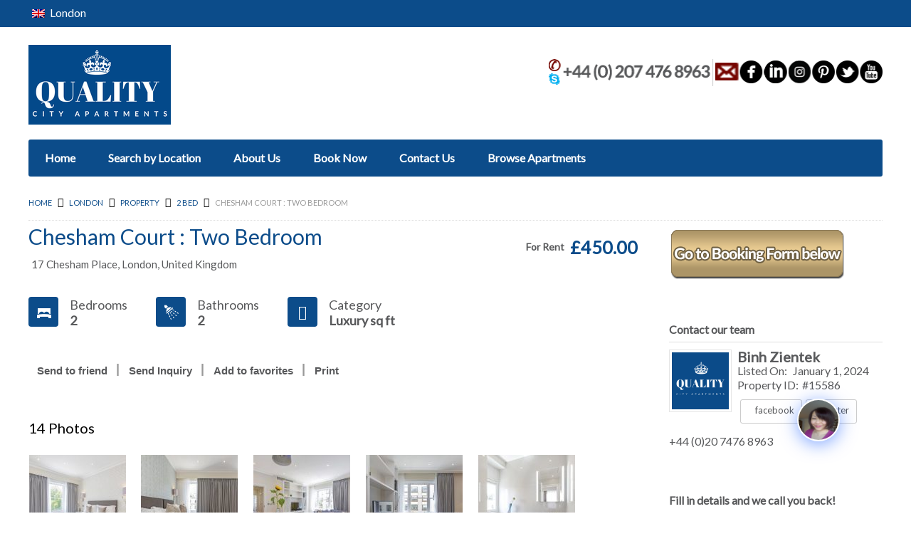

--- FILE ---
content_type: text/html; charset=UTF-8
request_url: https://www.qualitycityapartments.com/city/london/chesham-court-two-bedroom/
body_size: 37164
content:
<!DOCTYPE html>
<!--[if lt IE 7 ]> <html class="ie6"> <![endif]-->
<!--[if IE 7 ]>    <html class="ie7"> <![endif]-->
<!--[if IE 8 ]>    <html class="ie8"> <![endif]-->
<!--[if IE 9 ]>    <html class="ie9"> <![endif]-->
<!--[if (gt IE 9)|!(IE)]><!-->
<html data-useragent="Mozilla/5.0 (compatible; MSIE 10.0; Windows NT 6.2; Trident/6.0)" dir="ltr" lang="en-GB">
<!--<![endif]-->
<head>
	<meta http-equiv="Content-Type" content="text/html; charset=UTF-8" />
	<meta name="viewport" content="width=device-width, initial-scale=1.0"/>
	<meta name="viewport" content="width=device-width, initial-scale=1, minimum-scale=1, maximum-scale=1, user-scalable=0">
	<!-- <meta http-equiv="X-UA-Compatible" content="IE=edge,chrome=1"> -->
	<meta http-equiv="X-UA-Compatible" content="IE=edge"> <!-- Specially to make clustering work in IE -->
	<title>
		Chesham Knightsbridge 2 Bedroom | Quality City Apartments	</title>
	<link rel="profile" href="//gmpg.org/xfn/11" />
	<link rel="pingback" href="https://www.qualitycityapartments.com/xmlrpc.php" />
	<link rel="shortcut icon" href="http://www.qualitylondonapartments.com/wp-content/uploads/2015/03/favicon.gif" />	<script>
var closeimg = 'https://maps.gstatic.com/intl/en_us/mapfiles/close.gif';
/* image for clustering. used this variable at js for clustering image */
var styles = [{
	url: 'https://www.qualitycityapartments.com/wp-content/plugins/Tevolution/images/cluster.png', 
	height: 50,
	width: 50,
	anchor: [-18, 0],
	textColor: '#000', 
	textSize: 10,
	iconAnchor: [15, 48]}];
</script>

		<!-- All in One SEO 4.9.3 - aioseo.com -->
	<meta name="description" content="Stunning deluxe 2 bedroom in the heart of Knightsbridge, with all bills included, free wifi, maid service. A short walk to Harrods and high street." />
	<meta name="robots" content="max-image-preview:large" />
	<meta name="author" content="Binh Zientek"/>
	<meta name="keywords" content="chesham place,london serviced apartments,knightsbridge,luxury" />
	<link rel="canonical" href="https://www.qualitycityapartments.com/city/london/chesham-court-two-bedroom/" />
	<meta name="generator" content="All in One SEO (AIOSEO) 4.9.3" />
		<script type="application/ld+json" class="aioseo-schema">
			{"@context":"https:\/\/schema.org","@graph":[{"@type":"BreadcrumbList","@id":"https:\/\/www.qualitycityapartments.com\/city\/london\/chesham-court-two-bedroom\/#breadcrumblist","itemListElement":[{"@type":"ListItem","@id":"https:\/\/www.qualitycityapartments.com#listItem","position":1,"name":"Home","item":"https:\/\/www.qualitycityapartments.com","nextItem":{"@type":"ListItem","@id":"https:\/\/www.qualitycityapartments.com\/property\/#listItem","name":"Property"}},{"@type":"ListItem","@id":"https:\/\/www.qualitycityapartments.com\/property\/#listItem","position":2,"name":"Property","item":"https:\/\/www.qualitycityapartments.com\/property\/","nextItem":{"@type":"ListItem","@id":"https:\/\/www.qualitycityapartments.com\/pcategory\/two-bed\/#listItem","name":"2 Bed"},"previousItem":{"@type":"ListItem","@id":"https:\/\/www.qualitycityapartments.com#listItem","name":"Home"}},{"@type":"ListItem","@id":"https:\/\/www.qualitycityapartments.com\/pcategory\/two-bed\/#listItem","position":3,"name":"2 Bed","item":"https:\/\/www.qualitycityapartments.com\/pcategory\/two-bed\/","nextItem":{"@type":"ListItem","@id":"https:\/\/www.qualitycityapartments.com\/city\/london\/chesham-court-two-bedroom\/#listItem","name":"Chesham Court : Two Bedroom"},"previousItem":{"@type":"ListItem","@id":"https:\/\/www.qualitycityapartments.com\/property\/#listItem","name":"Property"}},{"@type":"ListItem","@id":"https:\/\/www.qualitycityapartments.com\/city\/london\/chesham-court-two-bedroom\/#listItem","position":4,"name":"Chesham Court : Two Bedroom","previousItem":{"@type":"ListItem","@id":"https:\/\/www.qualitycityapartments.com\/pcategory\/two-bed\/#listItem","name":"2 Bed"}}]},{"@type":"Organization","@id":"https:\/\/www.qualitycityapartments.com\/#organization","name":"Quality City Apartments","url":"https:\/\/www.qualitycityapartments.com\/"},{"@type":"Person","@id":"https:\/\/www.qualitycityapartments.com\/author\/b1nh99\/#author","url":"https:\/\/www.qualitycityapartments.com\/author\/b1nh99\/","name":"Binh Zientek","image":{"@type":"ImageObject","@id":"https:\/\/www.qualitycityapartments.com\/city\/london\/chesham-court-two-bedroom\/#authorImage","url":"https:\/\/secure.gravatar.com\/avatar\/d5bb434aa4c0b19bdec932602a8315e2b355d7ae30132292e819da9ad92cd827?s=96&d=mm&r=g","width":96,"height":96,"caption":"Binh Zientek"}},{"@type":"WebPage","@id":"https:\/\/www.qualitycityapartments.com\/city\/london\/chesham-court-two-bedroom\/#webpage","url":"https:\/\/www.qualitycityapartments.com\/city\/london\/chesham-court-two-bedroom\/","name":"Chesham Knightsbridge 2 Bedroom | Quality City Apartments","description":"Stunning deluxe 2 bedroom in the heart of Knightsbridge, with all bills included, free wifi, maid service. A short walk to Harrods and high street.","inLanguage":"en-GB","isPartOf":{"@id":"https:\/\/www.qualitycityapartments.com\/#website"},"breadcrumb":{"@id":"https:\/\/www.qualitycityapartments.com\/city\/london\/chesham-court-two-bedroom\/#breadcrumblist"},"author":{"@id":"https:\/\/www.qualitycityapartments.com\/author\/b1nh99\/#author"},"creator":{"@id":"https:\/\/www.qualitycityapartments.com\/author\/b1nh99\/#author"},"datePublished":"2024-01-01T15:12:48+00:00","dateModified":"2024-01-10T19:05:15+00:00"},{"@type":"WebSite","@id":"https:\/\/www.qualitycityapartments.com\/#website","url":"https:\/\/www.qualitycityapartments.com\/","name":"Quality City Apartments","inLanguage":"en-GB","publisher":{"@id":"https:\/\/www.qualitycityapartments.com\/#organization"}}]}
		</script>
		<!-- All in One SEO -->

<link rel="dns-prefetch" href="https://static.hupso.com/share/js/share_toolbar.js"><link rel="preconnect" href="https://static.hupso.com/share/js/share_toolbar.js"><link rel="preload" href="https://static.hupso.com/share/js/share_toolbar.js">




<link rel='dns-prefetch' href='//maps.googleapis.com' />
<link rel='dns-prefetch' href='//kit.fontawesome.com' />
<link rel='dns-prefetch' href='//cdnjs.cloudflare.com' />
<link rel="alternate" type="application/rss+xml" title="Quality City Apartments &raquo; Feed" href="https://www.qualitycityapartments.com/feed/" />
<link rel="alternate" type="application/rss+xml" title="Quality City Apartments &raquo; Comments Feed" href="https://www.qualitycityapartments.com/comments/feed/" />
	<script type="text/javascript" >
		var loading = 'Loading...';
		var ajaxUrl = "https://www.qualitycityapartments.com/wp-admin/admin-ajax.php";
		var default_city_text = 'Default City';
	</script>
	<link rel="alternate" type="application/rss+xml" title="Quality City Apartments &raquo; Chesham Court : Two Bedroom Comments Feed" href="https://www.qualitycityapartments.com/city/london/chesham-court-two-bedroom/feed/" />
<link rel="alternate" title="oEmbed (JSON)" type="application/json+oembed" href="https://www.qualitycityapartments.com/wp-json/oembed/1.0/embed?url=https%3A%2F%2Fwww.qualitycityapartments.com%2Fcity%2Flondon%2Fchesham-court-two-bedroom%2F" />
<link rel="alternate" title="oEmbed (XML)" type="text/xml+oembed" href="https://www.qualitycityapartments.com/wp-json/oembed/1.0/embed?url=https%3A%2F%2Fwww.qualitycityapartments.com%2Fcity%2Flondon%2Fchesham-court-two-bedroom%2F&#038;format=xml" />
<style id='wp-img-auto-sizes-contain-inline-css' type='text/css'>
img:is([sizes=auto i],[sizes^="auto," i]){contain-intrinsic-size:3000px 1500px}
/*# sourceURL=wp-img-auto-sizes-contain-inline-css */
</style>
<link rel='stylesheet' id='tevolution_style-css' href='https://www.qualitycityapartments.com/wp-content/plugins/Tevolution/css.minifier.php' type='text/css' media='all' />
<link rel='stylesheet' id='print_style-css' href='https://www.qualitycityapartments.com/wp-content/plugins/Tevolution-Directory/css/print.css' type='text/css' media='all' />
<link rel='stylesheet' id='property-print-css' href='https://www.qualitycityapartments.com/wp-content/plugins/Tevolution-RealEstate/css/print.css' type='text/css' media='all' />
<style id='wp-emoji-styles-inline-css' type='text/css'>

	img.wp-smiley, img.emoji {
		display: inline !important;
		border: none !important;
		box-shadow: none !important;
		height: 1em !important;
		width: 1em !important;
		margin: 0 0.07em !important;
		vertical-align: -0.1em !important;
		background: none !important;
		padding: 0 !important;
	}
/*# sourceURL=wp-emoji-styles-inline-css */
</style>
<style id='wp-block-library-inline-css' type='text/css'>
:root{--wp-block-synced-color:#7a00df;--wp-block-synced-color--rgb:122,0,223;--wp-bound-block-color:var(--wp-block-synced-color);--wp-editor-canvas-background:#ddd;--wp-admin-theme-color:#007cba;--wp-admin-theme-color--rgb:0,124,186;--wp-admin-theme-color-darker-10:#006ba1;--wp-admin-theme-color-darker-10--rgb:0,107,160.5;--wp-admin-theme-color-darker-20:#005a87;--wp-admin-theme-color-darker-20--rgb:0,90,135;--wp-admin-border-width-focus:2px}@media (min-resolution:192dpi){:root{--wp-admin-border-width-focus:1.5px}}.wp-element-button{cursor:pointer}:root .has-very-light-gray-background-color{background-color:#eee}:root .has-very-dark-gray-background-color{background-color:#313131}:root .has-very-light-gray-color{color:#eee}:root .has-very-dark-gray-color{color:#313131}:root .has-vivid-green-cyan-to-vivid-cyan-blue-gradient-background{background:linear-gradient(135deg,#00d084,#0693e3)}:root .has-purple-crush-gradient-background{background:linear-gradient(135deg,#34e2e4,#4721fb 50%,#ab1dfe)}:root .has-hazy-dawn-gradient-background{background:linear-gradient(135deg,#faaca8,#dad0ec)}:root .has-subdued-olive-gradient-background{background:linear-gradient(135deg,#fafae1,#67a671)}:root .has-atomic-cream-gradient-background{background:linear-gradient(135deg,#fdd79a,#004a59)}:root .has-nightshade-gradient-background{background:linear-gradient(135deg,#330968,#31cdcf)}:root .has-midnight-gradient-background{background:linear-gradient(135deg,#020381,#2874fc)}:root{--wp--preset--font-size--normal:16px;--wp--preset--font-size--huge:42px}.has-regular-font-size{font-size:1em}.has-larger-font-size{font-size:2.625em}.has-normal-font-size{font-size:var(--wp--preset--font-size--normal)}.has-huge-font-size{font-size:var(--wp--preset--font-size--huge)}.has-text-align-center{text-align:center}.has-text-align-left{text-align:left}.has-text-align-right{text-align:right}.has-fit-text{white-space:nowrap!important}#end-resizable-editor-section{display:none}.aligncenter{clear:both}.items-justified-left{justify-content:flex-start}.items-justified-center{justify-content:center}.items-justified-right{justify-content:flex-end}.items-justified-space-between{justify-content:space-between}.screen-reader-text{border:0;clip-path:inset(50%);height:1px;margin:-1px;overflow:hidden;padding:0;position:absolute;width:1px;word-wrap:normal!important}.screen-reader-text:focus{background-color:#ddd;clip-path:none;color:#444;display:block;font-size:1em;height:auto;left:5px;line-height:normal;padding:15px 23px 14px;text-decoration:none;top:5px;width:auto;z-index:100000}html :where(.has-border-color){border-style:solid}html :where([style*=border-top-color]){border-top-style:solid}html :where([style*=border-right-color]){border-right-style:solid}html :where([style*=border-bottom-color]){border-bottom-style:solid}html :where([style*=border-left-color]){border-left-style:solid}html :where([style*=border-width]){border-style:solid}html :where([style*=border-top-width]){border-top-style:solid}html :where([style*=border-right-width]){border-right-style:solid}html :where([style*=border-bottom-width]){border-bottom-style:solid}html :where([style*=border-left-width]){border-left-style:solid}html :where(img[class*=wp-image-]){height:auto;max-width:100%}:where(figure){margin:0 0 1em}html :where(.is-position-sticky){--wp-admin--admin-bar--position-offset:var(--wp-admin--admin-bar--height,0px)}@media screen and (max-width:600px){html :where(.is-position-sticky){--wp-admin--admin-bar--position-offset:0px}}

/*# sourceURL=wp-block-library-inline-css */
</style><style id='global-styles-inline-css' type='text/css'>
:root{--wp--preset--aspect-ratio--square: 1;--wp--preset--aspect-ratio--4-3: 4/3;--wp--preset--aspect-ratio--3-4: 3/4;--wp--preset--aspect-ratio--3-2: 3/2;--wp--preset--aspect-ratio--2-3: 2/3;--wp--preset--aspect-ratio--16-9: 16/9;--wp--preset--aspect-ratio--9-16: 9/16;--wp--preset--color--black: #000000;--wp--preset--color--cyan-bluish-gray: #abb8c3;--wp--preset--color--white: #ffffff;--wp--preset--color--pale-pink: #f78da7;--wp--preset--color--vivid-red: #cf2e2e;--wp--preset--color--luminous-vivid-orange: #ff6900;--wp--preset--color--luminous-vivid-amber: #fcb900;--wp--preset--color--light-green-cyan: #7bdcb5;--wp--preset--color--vivid-green-cyan: #00d084;--wp--preset--color--pale-cyan-blue: #8ed1fc;--wp--preset--color--vivid-cyan-blue: #0693e3;--wp--preset--color--vivid-purple: #9b51e0;--wp--preset--gradient--vivid-cyan-blue-to-vivid-purple: linear-gradient(135deg,rgb(6,147,227) 0%,rgb(155,81,224) 100%);--wp--preset--gradient--light-green-cyan-to-vivid-green-cyan: linear-gradient(135deg,rgb(122,220,180) 0%,rgb(0,208,130) 100%);--wp--preset--gradient--luminous-vivid-amber-to-luminous-vivid-orange: linear-gradient(135deg,rgb(252,185,0) 0%,rgb(255,105,0) 100%);--wp--preset--gradient--luminous-vivid-orange-to-vivid-red: linear-gradient(135deg,rgb(255,105,0) 0%,rgb(207,46,46) 100%);--wp--preset--gradient--very-light-gray-to-cyan-bluish-gray: linear-gradient(135deg,rgb(238,238,238) 0%,rgb(169,184,195) 100%);--wp--preset--gradient--cool-to-warm-spectrum: linear-gradient(135deg,rgb(74,234,220) 0%,rgb(151,120,209) 20%,rgb(207,42,186) 40%,rgb(238,44,130) 60%,rgb(251,105,98) 80%,rgb(254,248,76) 100%);--wp--preset--gradient--blush-light-purple: linear-gradient(135deg,rgb(255,206,236) 0%,rgb(152,150,240) 100%);--wp--preset--gradient--blush-bordeaux: linear-gradient(135deg,rgb(254,205,165) 0%,rgb(254,45,45) 50%,rgb(107,0,62) 100%);--wp--preset--gradient--luminous-dusk: linear-gradient(135deg,rgb(255,203,112) 0%,rgb(199,81,192) 50%,rgb(65,88,208) 100%);--wp--preset--gradient--pale-ocean: linear-gradient(135deg,rgb(255,245,203) 0%,rgb(182,227,212) 50%,rgb(51,167,181) 100%);--wp--preset--gradient--electric-grass: linear-gradient(135deg,rgb(202,248,128) 0%,rgb(113,206,126) 100%);--wp--preset--gradient--midnight: linear-gradient(135deg,rgb(2,3,129) 0%,rgb(40,116,252) 100%);--wp--preset--font-size--small: 13px;--wp--preset--font-size--medium: 20px;--wp--preset--font-size--large: 36px;--wp--preset--font-size--x-large: 42px;--wp--preset--spacing--20: 0.44rem;--wp--preset--spacing--30: 0.67rem;--wp--preset--spacing--40: 1rem;--wp--preset--spacing--50: 1.5rem;--wp--preset--spacing--60: 2.25rem;--wp--preset--spacing--70: 3.38rem;--wp--preset--spacing--80: 5.06rem;--wp--preset--shadow--natural: 6px 6px 9px rgba(0, 0, 0, 0.2);--wp--preset--shadow--deep: 12px 12px 50px rgba(0, 0, 0, 0.4);--wp--preset--shadow--sharp: 6px 6px 0px rgba(0, 0, 0, 0.2);--wp--preset--shadow--outlined: 6px 6px 0px -3px rgb(255, 255, 255), 6px 6px rgb(0, 0, 0);--wp--preset--shadow--crisp: 6px 6px 0px rgb(0, 0, 0);}:where(.is-layout-flex){gap: 0.5em;}:where(.is-layout-grid){gap: 0.5em;}body .is-layout-flex{display: flex;}.is-layout-flex{flex-wrap: wrap;align-items: center;}.is-layout-flex > :is(*, div){margin: 0;}body .is-layout-grid{display: grid;}.is-layout-grid > :is(*, div){margin: 0;}:where(.wp-block-columns.is-layout-flex){gap: 2em;}:where(.wp-block-columns.is-layout-grid){gap: 2em;}:where(.wp-block-post-template.is-layout-flex){gap: 1.25em;}:where(.wp-block-post-template.is-layout-grid){gap: 1.25em;}.has-black-color{color: var(--wp--preset--color--black) !important;}.has-cyan-bluish-gray-color{color: var(--wp--preset--color--cyan-bluish-gray) !important;}.has-white-color{color: var(--wp--preset--color--white) !important;}.has-pale-pink-color{color: var(--wp--preset--color--pale-pink) !important;}.has-vivid-red-color{color: var(--wp--preset--color--vivid-red) !important;}.has-luminous-vivid-orange-color{color: var(--wp--preset--color--luminous-vivid-orange) !important;}.has-luminous-vivid-amber-color{color: var(--wp--preset--color--luminous-vivid-amber) !important;}.has-light-green-cyan-color{color: var(--wp--preset--color--light-green-cyan) !important;}.has-vivid-green-cyan-color{color: var(--wp--preset--color--vivid-green-cyan) !important;}.has-pale-cyan-blue-color{color: var(--wp--preset--color--pale-cyan-blue) !important;}.has-vivid-cyan-blue-color{color: var(--wp--preset--color--vivid-cyan-blue) !important;}.has-vivid-purple-color{color: var(--wp--preset--color--vivid-purple) !important;}.has-black-background-color{background-color: var(--wp--preset--color--black) !important;}.has-cyan-bluish-gray-background-color{background-color: var(--wp--preset--color--cyan-bluish-gray) !important;}.has-white-background-color{background-color: var(--wp--preset--color--white) !important;}.has-pale-pink-background-color{background-color: var(--wp--preset--color--pale-pink) !important;}.has-vivid-red-background-color{background-color: var(--wp--preset--color--vivid-red) !important;}.has-luminous-vivid-orange-background-color{background-color: var(--wp--preset--color--luminous-vivid-orange) !important;}.has-luminous-vivid-amber-background-color{background-color: var(--wp--preset--color--luminous-vivid-amber) !important;}.has-light-green-cyan-background-color{background-color: var(--wp--preset--color--light-green-cyan) !important;}.has-vivid-green-cyan-background-color{background-color: var(--wp--preset--color--vivid-green-cyan) !important;}.has-pale-cyan-blue-background-color{background-color: var(--wp--preset--color--pale-cyan-blue) !important;}.has-vivid-cyan-blue-background-color{background-color: var(--wp--preset--color--vivid-cyan-blue) !important;}.has-vivid-purple-background-color{background-color: var(--wp--preset--color--vivid-purple) !important;}.has-black-border-color{border-color: var(--wp--preset--color--black) !important;}.has-cyan-bluish-gray-border-color{border-color: var(--wp--preset--color--cyan-bluish-gray) !important;}.has-white-border-color{border-color: var(--wp--preset--color--white) !important;}.has-pale-pink-border-color{border-color: var(--wp--preset--color--pale-pink) !important;}.has-vivid-red-border-color{border-color: var(--wp--preset--color--vivid-red) !important;}.has-luminous-vivid-orange-border-color{border-color: var(--wp--preset--color--luminous-vivid-orange) !important;}.has-luminous-vivid-amber-border-color{border-color: var(--wp--preset--color--luminous-vivid-amber) !important;}.has-light-green-cyan-border-color{border-color: var(--wp--preset--color--light-green-cyan) !important;}.has-vivid-green-cyan-border-color{border-color: var(--wp--preset--color--vivid-green-cyan) !important;}.has-pale-cyan-blue-border-color{border-color: var(--wp--preset--color--pale-cyan-blue) !important;}.has-vivid-cyan-blue-border-color{border-color: var(--wp--preset--color--vivid-cyan-blue) !important;}.has-vivid-purple-border-color{border-color: var(--wp--preset--color--vivid-purple) !important;}.has-vivid-cyan-blue-to-vivid-purple-gradient-background{background: var(--wp--preset--gradient--vivid-cyan-blue-to-vivid-purple) !important;}.has-light-green-cyan-to-vivid-green-cyan-gradient-background{background: var(--wp--preset--gradient--light-green-cyan-to-vivid-green-cyan) !important;}.has-luminous-vivid-amber-to-luminous-vivid-orange-gradient-background{background: var(--wp--preset--gradient--luminous-vivid-amber-to-luminous-vivid-orange) !important;}.has-luminous-vivid-orange-to-vivid-red-gradient-background{background: var(--wp--preset--gradient--luminous-vivid-orange-to-vivid-red) !important;}.has-very-light-gray-to-cyan-bluish-gray-gradient-background{background: var(--wp--preset--gradient--very-light-gray-to-cyan-bluish-gray) !important;}.has-cool-to-warm-spectrum-gradient-background{background: var(--wp--preset--gradient--cool-to-warm-spectrum) !important;}.has-blush-light-purple-gradient-background{background: var(--wp--preset--gradient--blush-light-purple) !important;}.has-blush-bordeaux-gradient-background{background: var(--wp--preset--gradient--blush-bordeaux) !important;}.has-luminous-dusk-gradient-background{background: var(--wp--preset--gradient--luminous-dusk) !important;}.has-pale-ocean-gradient-background{background: var(--wp--preset--gradient--pale-ocean) !important;}.has-electric-grass-gradient-background{background: var(--wp--preset--gradient--electric-grass) !important;}.has-midnight-gradient-background{background: var(--wp--preset--gradient--midnight) !important;}.has-small-font-size{font-size: var(--wp--preset--font-size--small) !important;}.has-medium-font-size{font-size: var(--wp--preset--font-size--medium) !important;}.has-large-font-size{font-size: var(--wp--preset--font-size--large) !important;}.has-x-large-font-size{font-size: var(--wp--preset--font-size--x-large) !important;}
/*# sourceURL=global-styles-inline-css */
</style>

<style id='classic-theme-styles-inline-css' type='text/css'>
/*! This file is auto-generated */
.wp-block-button__link{color:#fff;background-color:#32373c;border-radius:9999px;box-shadow:none;text-decoration:none;padding:calc(.667em + 2px) calc(1.333em + 2px);font-size:1.125em}.wp-block-file__button{background:#32373c;color:#fff;text-decoration:none}
/*# sourceURL=/wp-includes/css/classic-themes.min.css */
</style>
<link rel='stylesheet' id='hupso_css-css' href='https://www.qualitycityapartments.com/wp-content/plugins/hupso-share-buttons-for-twitter-facebook-google/style.css' type='text/css' media='all' />
<link rel='stylesheet' id='tablepress-default-css' href='https://www.qualitycityapartments.com/wp-content/tablepress-combined.min.css' type='text/css' media='all' />
<link rel='stylesheet' id='dashicons-css' href='https://www.qualitycityapartments.com/wp-includes/css/dashicons.min.css' type='text/css' media='all' />
<link rel='stylesheet' id='qcld-wp-chatbot-common-style-css' href='https://www.qualitycityapartments.com/wp-content/plugins/chatbot/css/common-style.css' type='text/css' media='screen' />
<style id='qcld-wp-chatbot-common-style-inline-css' type='text/css'>

                .wp-chatbot-ball {
                    background: #fff !important;
                }
                .wp-chatbot-ball:hover, 
                .wp-chatbot-ball:focus {
                    background: #fff !important;
                }
/*# sourceURL=qcld-wp-chatbot-common-style-inline-css */
</style>
<link rel='stylesheet' id='qcld-wp-chatbot-magnific-popup-css' href='https://www.qualitycityapartments.com/wp-content/plugins/chatbot/css/magnific-popup.css' type='text/css' media='screen' />
<link rel='stylesheet' id='qcld-wp-chatbot-shortcode-style-css' href='https://www.qualitycityapartments.com/wp-content/plugins/chatbot/templates/template-00/shortcode.css' type='text/css' media='screen' />
<link rel='stylesheet' id='templatic-directory-css-css' href='https://www.qualitycityapartments.com/wp-content/themes/Directory/css/style.css' type='text/css' media='all' />
<link rel='stylesheet' id='templatic-admin-css-css' href='https://www.qualitycityapartments.com/wp-content/themes/Directory/css/admin_style.css' type='text/css' media='all' />
<link rel='stylesheet' id='directory-css-css' href='https://www.qualitycityapartments.com/wp-content/themes/Directory/style.css' type='text/css' media='all' />
<link rel='stylesheet' id='tmp-responsive-css' href='https://www.qualitycityapartments.com/wp-content/themes/Directory/css/responsive.css' type='text/css' media='all' />
<link type="text/css" rel="stylesheet" href="https://www.qualitycityapartments.com/wp-content/plugins/eventify/css/pickaday.css" />
<link type="text/css" rel="stylesheet" href="https://www.qualitycityapartments.com/wp-content/plugins/eventify/css/eventify.fullcall.css" />
<link type="text/css" rel="stylesheet" href="https://www.qualitycityapartments.com/wp-content/plugins/eventify/css/popup_widget.css" /><script type="text/javascript" src="https://www.qualitycityapartments.com/wp-content/plugins/simple-content-reveal/js/swap-display.min.js" id="swap_display-js"></script>
<script type="text/javascript" src="https://www.qualitycityapartments.com/wp-includes/js/jquery/jquery.min.js" id="jquery-core-js"></script>
<script type="text/javascript" src="https://www.qualitycityapartments.com/wp-includes/js/jquery/jquery-migrate.min.js" id="jquery-migrate-js"></script>
<script type="text/javascript" src="https://maps.googleapis.com/maps/api/js?v=3.exp&amp;libraries=places&amp;key=AIzaSyBpti83_YGckI8TyV-snstdy79Xb3CW6sw&amp;ver=6.9" id="google-maps-apiscript-js"></script>
<script type="text/javascript" src="https://www.qualitycityapartments.com/wp-content/plugins/Tevolution/js/markermanager.js" id="google-clustering-js"></script>
<script type="text/javascript" src="https://kit.fontawesome.com/47d89479ac.js" id="fontawesomejs-js"></script>
<script type="text/javascript" src="https://www.qualitycityapartments.com/wp-content/plugins/Tevolution-LocationManager/js/location_script.js" id="location_script-js"></script>
<script type="text/javascript" src="https://www.qualitycityapartments.com/wp-content/themes/Directory/js/sticky_city.js" id="header-sticky-citynm-js"></script>
<script type="text/javascript" src="//cdnjs.cloudflare.com/ajax/libs/moment.js/2.7.0/moment.min.js" id="momentjs-js"></script>
<script type="text/javascript" src="https://www.qualitycityapartments.com/wp-content/plugins/eventify/js/pickaday.js" id="pickaday-js"></script>
<script type="text/javascript" src="https://www.qualitycityapartments.com/wp-content/plugins/eventify/js/jquery.timepicker.js" id="jquery.timepicker-js"></script>
<script type="text/javascript" src="https://www.qualitycityapartments.com/wp-content/plugins/eventify/js/jquery.validate.pack.js" id="jquery.validate-js"></script>
<script type="text/javascript" src="https://www.qualitycityapartments.com/wp-content/plugins/eventify/js/eventifypopups.js" id="popupscript-js"></script>
<script type="text/javascript" src="//cdnjs.cloudflare.com/ajax/libs/fullcalendar/2.0.2/fullcalendar.min.js" id="fullcalendar-js"></script>
<script type="text/javascript" src="https://www.qualitycityapartments.com/wp-content/plugins/eventify/js/qtip.js" id="qtip-js"></script>
<link rel="https://api.w.org/" href="https://www.qualitycityapartments.com/wp-json/" /><link rel="EditURI" type="application/rsd+xml" title="RSD" href="https://www.qualitycityapartments.com/xmlrpc.php?rsd" />
<link rel='shortlink' href='https://www.qualitycityapartments.com/?p=15586' />
<link media="all" type="text/css" href="https://www.qualitycityapartments.com/wp-content/plugins/Templatic-MultiRating/css/jquery.rating.css" rel="stylesheet">
	<script type="text/javascript" >
		var ajaxUrl = "https://www.qualitycityapartments.com/wp-admin/admin-ajax.php";
		var tevolutionajaxUrl = "https://www.qualitycityapartments.com/wp-content/plugins/Tevolution/tevolution-ajax.php";
		var upload_single_title = "Upload Image"; 
		var RecaptchaOptions = { theme : '', lang : '', tabindex :'' };
			var current_user="0";
	var favourites_sort="";
			<!--Single Page inquiry from variable -->
	var current_post_id="15586";
	var captcha_invalid_msg="Please fill the captcha form";
	var fullname_error_msg="Please enter your name";
	var email_error_msg="Please enter your valid email address";
	var email_balnk_msg="Please enter your email address. ";
	var subject_error_msg="Please enter subject line";
	var comment_error_msg="Please enter message";
	var friendname_error_msg="Please enter your friend's name";
	var friendemail_error_msg="Please enter your friend's valid email address";
	var friend_comment_error_msg="Please Enter Comments";
	var claim_error_msg="Please enter your claim message. ";
	var already_claimed_msg="Already Claimed";
	<!--END single page inquiry form variable -->

	
/*check wether payment gateway validattion is statisfied or not*/
var validate_gateway = true;
var user_email_error ="Email address already exists, Please enter another email";
var user_email_verified="The email address is correctly entered. ";
var user_fname_error="The username you entered already exists, please try a different one";
var user_login_link =" or <a href='https://www.qualitycityapartments.com/login/'>Sign in</a>";
var user_fname_verified="This username is available. ";
var user_name_verified='';
var user_name_error="Incorrect username";
var submit_form_error="Please Login before you submit a form.";

var TWEET="Tweet";
var FB_LIKE="Share";
var PINT_REST="Pin";

</script>
	<style>
		@font-face {
		font-family: 'properticons';
		src: url('https://www.qualitycityapartments.com/wp-content/plugins/Tevolution-RealEstate/css/fonts/properticons.eot');
		src: url('https://www.qualitycityapartments.com/wp-content/plugins/Tevolution-RealEstate/css/fonts/properticons.eot?#iefix') format('embedded-opentype'),  url('https://www.qualitycityapartments.com/wp-content/plugins/Tevolution-RealEstate/css/fonts/properticons.woff') format('woff'),  url('https://www.qualitycityapartments.com/wp-content/plugins/Tevolution-RealEstate/css/fonts/properticons.ttf') format('truetype'),  url('https://www.qualitycityapartments.com/wp-content/plugins/Tevolution-RealEstate/css/fonts/properticons.svg#properticons') format('svg');
		font-weight: normal;
		font-style: normal;}
	</style>
						<meta property='og:image' content='https://www.qualitycityapartments.com/wp-content/uploads/2017/08/Chesham-Court-Deluxe-2-bed5.jpg' />
							<meta property='og:title' content='Chesham Court : Two Bedroom' />
			<meta property='og:url' content='https://www.qualitycityapartments.com/city/london/chesham-court-two-bedroom/' />
			<meta property='og:description' content='Chesham Knightsbridge Apartments - Deluxe two bedroom near Harrods 

Elegant and stylish collection of two bedroom serviced apartments in the heart of Knightsbridge. Designed with a discerning traveller in mind, the décor is elegant, calming and with soothing colours, ensures that your stay is smooth and a happy one. Being only 10 minutes walk to Harrods, Harvey Nichols and many other major luxury brands, ensures that you are at the heart of Knightsbridge. 

Images are for guidance only, apartments may vary in decor and layout.

Nearby points of interest:

 	Knightsbridge
 	Harrods
 	Hyde Park
 	Natural History Museum
 	Sloane Street 

Tube/Train

 	Knightsbridge, 5 minutes

[table id=312 responsive=&quot;phone&quot; /]



EmbedManager.embed({
	key: &quot;https://fs29.formsite.com/res/showFormEmbed?EParam=m%2FOmK8apOTBQdWOus5qU%2BkHp%2BOxx3Si2&amp;2070289915&quot;,
	width: &quot;100%&quot;,
	mobileResponsive: true
});


&nbsp;

Deluxe Two bedroom 
The Two Bedroom Deluxe Apartment features more space, with the quality contemporary design which is designed for the comfort and relaxation while accommodating. The spacious living/dining area with a flat screen TV/DVD and premium audio-visual equipment also included a dining table with four chairs for a pleasant meal with family or a relaxed meal away from a busy day. The Kitchen is fully equipped for the more modern visual look of feeling at home. The Bedroom has a Queen sized bed which can be split in 2 double beds if preferred and included in with a built-in cupboards for your own personal storage. The Apartment offers two bathrooms and includes a power-shower.

Standard Two bedroom 
Standard two bedroom apartments are located on the Ground and Lower Ground Floors. The spacious Living/Dining area is equipped with audio-visual system including TV/DVD with satellite, cable and Free­view channels and the modern Kitchen includes all appliances. The main Bedroom is fitted with a double bed and there is a second, small Bedroom with a single bed. The Bathroom includes bath and shower.  Can accommodate up to 4 people with an extra foldaway bed in the lounge.

General features of apartments

 	Fully-equipped kitchen with oven, microwave, fridge crockery, cutlery and glassware, washer/dryer
 	Apart from studio, separate bedroom from lounge, and bathroom
 	Dining table and chairs
 	Bathroom amenities, hairdryer
 	Direct dial telephone
 	Colour TV/Radio, DVD player, Hi fi system
 	Alarm clock, ironing facilities, central heating
 	Baby cot/highchair (upon request)
 	Free wireless internet

Apartment services

 	24 hour reception
 	Security with CCTV.
 	Car parking at local nearby NCP, 77-83 Pavilion Road 
 	Lift
 	Maid service/Linen change every other day
 	Maintenance/Emergency service

Check-in/check-out time

Check-in 3:00pm

Check-out 11:00am

&nbsp;

Reservations 

A credit or debit card is required to guarantee the apartment. The full balance of accommodation charges is payable upon arrival. Over summer peak season (August-September), a non-refundable one week deposit is required upon confirmation and balance of payment 30 days prior to arrival.

Security Deposit 

Please note that upon arrival at Chesham Knightsbridge Apartments, we require a £300 deposit as a security / damages deposit for a studio, £500 for a one-bedroom apartment, £1000 for a three-bedroom apartment. This is made by credit card authorisation transaction and will be cancelled following settlement of any outstanding account and after an inventory check has been made. An authorisation transaction is not debited from the card holders account. The amount is held for a short period of time and is automatically cancelled.

Cancellation 

The full balance of rent paid is refundable if notice of cancellation is received 14 days prior to booked arrival date / or subject to re-letting on a shorter notice. Over summer peak season (August-Sept) cancellation is subject to 30 days cancellation, but the non-refundable deposit is not refunded even if cancellation is more than 30 days.

Payment 

Payment is accepted in cash, travellers cheques and all major credit cards and bank transfer.

Credit Card Payments

Payments by credit/debit cards are subject to an additional fee charge as follows:
American Express : 3.5% ; VISA/Debit Card : 2.0%; All Others : 3.0%' />
			<meta property='fb:app_id' content='966242223397117' />
						<meta name="twitter:card" content="summary" />
			<meta name="twitter:url" content="https://www.qualitycityapartments.com/city/london/chesham-court-two-bedroom/" />
			<meta name="twitter:title" content="Chesham Court : Two Bedroom" />
			<meta name="twitter:description" content="Chesham Knightsbridge Apartments - Deluxe two bedroom near Harrods 

Elegant and stylish collect" />
						<meta name="twitter:image" content="https://www.qualitycityapartments.com/wp-content/uploads/2017/08/Chesham-Court-Deluxe-2-bed5.jpg" />
						<style type="text/css">
		</style>
	<link rel="icon" href="https://www.qualitycityapartments.com/wp-content/uploads/2023/12/IMG_20231211_132057.png" sizes="32x32" />
<link rel="icon" href="https://www.qualitycityapartments.com/wp-content/uploads/2023/12/IMG_20231211_132057.png" sizes="192x192" />
<link rel="apple-touch-icon" href="https://www.qualitycityapartments.com/wp-content/uploads/2023/12/IMG_20231211_132057.png" />
<meta name="msapplication-TileImage" content="https://www.qualitycityapartments.com/wp-content/uploads/2023/12/IMG_20231211_132057.png" />
		<style type="text/css" id="wp-custom-css">
			templatic_text-22 {
    display: none;
}

/* 
 agent-top_wrapper

*/

/*
agent-social-networks{
    display: none;
}
 */

.{
    display: none;
}


.wpcf7-form{
    display: none;
}


		</style>
		<link href="https://www.qualitycityapartments.com/wp-content/themes/Directory/custom.css" rel="stylesheet" type="text/css" />

<link rel='stylesheet' id='qcld-wp-chatbot-style-css' href='https://www.qualitycityapartments.com/wp-content/plugins/chatbot/templates/template-00/style.css' type='text/css' media='screen' />
</head>


<body class="wordpress  en_GB parent-theme y2026 m02 d03 h01 tuesday logged-out singular singular-property singular-property-15586 wordpress layout-default  location_manager ">
		<div class="supreme_wrapper">
		<div class="off-canvas-wrap" data-offcanvas> <!-- off-canvas-wrap start -->
	<!-- inner-wrap start -->
	<div class="inner-wrap">

		<!-- Navigation  - Contain logo and site title -->
		<nav class="tab-bar hide-for-large-up">
			<section class="left-small">
				<a class="left-off-canvas-toggle menu-icon" data-toggle="mobi-lft-menu-main" href="javascript:void(0);"><span></span></a> <!-- off canvas icon -->
			</section>
						<section class="middle tab-bar-section">
								<a href="https://www.qualitycityapartments.com/" title="Quality City Apartments" rel="Home">
					<img class="logo" src="https://www.qualitycityapartments.com/wp-content/uploads/2017/05/rsz_1quality_city_apartments_logo.png" alt="Quality City Apartments" />
				</a>
							</section>
		</nav>


		<aside class="left-off-canvas-menu off-canvas-absolute position-left" id="mobi-lft-menu-main" data-off-canvas> <!-- off canvas side menu -->
			<div id="nav" class="nav_bg">		<div id="menu-mobi-secondary" class="menu-container">
			<nav role="navigation" class="wrap">
				<div id="menu-mobi-secondary-title">
					Menu				</div>
				<!-- #menu-secondary-title -->
				<div class="menu"><ul id="menu-mobi-secondary-items" class="off-canvas-list"><li id="menu-item-9619" class="menu-item menu-item-type-custom menu-item-object-custom menu-item-9619"><a href="/">Home</a></li>
<li id="menu-item-16891" class="menu-item menu-item-type-post_type menu-item-object-page menu-item-has-children menu-item-16891"><a href="https://www.qualitycityapartments.com/search-by-location/">Search by Location</a>
<ul class="sub-menu">
	<li id="menu-item-16893" class="menu-item menu-item-type-post_type menu-item-object-page menu-item-16893"><a href="https://www.qualitycityapartments.com/search-by-location/apartments-in-east-london/">Apartments in East London</a></li>
	<li id="menu-item-16896" class="menu-item menu-item-type-post_type menu-item-object-page menu-item-16896"><a href="https://www.qualitycityapartments.com/search-by-location/apartments-in-west-london/">Apartments in West London</a></li>
	<li id="menu-item-16895" class="menu-item menu-item-type-post_type menu-item-object-page menu-item-16895"><a href="https://www.qualitycityapartments.com/search-by-location/apartments-in-central-london/">Apartments in Central London</a></li>
	<li id="menu-item-16894" class="menu-item menu-item-type-post_type menu-item-object-page menu-item-16894"><a href="https://www.qualitycityapartments.com/search-by-location/apartments-in-south-london/">Apartments in South London</a></li>
</ul>
</li>
<li id="menu-item-9623" class="menu-item menu-item-type-custom menu-item-object-custom menu-item-9623"><a href="/about/">About Us</a></li>
<li id="menu-item-9624" class="menu-item menu-item-type-custom menu-item-object-custom menu-item-9624"><a href="/booking-form/">Book Now</a></li>
<li id="menu-item-9625" class="menu-item menu-item-type-custom menu-item-object-custom menu-item-9625"><a href="/contact-us/">Contact Us</a></li>
<li id="menu-item-9620" class="menu-item menu-item-type-custom menu-item-object-custom menu-item-9620"><a href="/property/?property_sortby=date_desc">Browse Apartments</a></li>
</ul></div>			</nav>
		</div>
		<!-- #menu-secondary .menu-container -->
		</div></aside>

<div id="container" class="container-wrap">
	<header class="header_container clearfix">

		<div class="primary_menu_wrapper clearfix">
			<div class="primary_menu_wrap row">
					<div class="location_fld_wrapper">
				<!-- City name link -->
		<div id="loc_city_link" class="toggle_handler " data-location="location_aslink">
			<a id="directorytab"  href="#" ><img src="https://www.qualitycityapartments.com/wp-content/plugins/Tevolution-LocationManager/images/flags/uk_.png"  width="18" height="12" alt="London"/> London				<i class="fas fa-angle-down"></i>
			</a>
		</div>
							<div id="directory_location_navigation" class="d_location_type_navigation clearfix" >
						<div id="location_navigation_wrap">
					<div id="horizontal_header_location" class="d_location_navigation_left"></div>
					<div id="location_loading" style="display:none;"><i class="fas fa-circle-notch fa-spin"></i></div>
						</div>
					</div>
					</div>
			</div>
		</div>
		<div id="header" class="row clearfix">
		<div class="header-wrap">

		<div id="branding" class="large-4 columns">
			<hgroup>
									<div id="site-title">
						<a href="https://www.qualitycityapartments.com" title="Quality City Apartments" rel="Home">
							<img class="logo" src="https://www.qualitycityapartments.com/wp-content/uploads/2017/05/rsz_1quality_city_apartments_logo.png" alt="Quality City Apartments" />
						</a>
					</div>
				<div id="site-description"><span></span></div></hgroup>
</div>
<!-- #branding -->

<div class="large-8 columns">
	<div class="header-widget-wrap">
			<!-- #sidebar-header right start -->
		<aside id="sidebar-header" class="sidebar">
		<div id="templatic_text-19" class="widget templatic_text"><div class="widget-wrap widget-inside">		<div class="textwidget">
			<!--  corp dets head START -->
<IMG SRC="/wp-content/uploads/2017/04/corp-dets-head-charcoal.png" WIDTH=477 HEIGHT=45 BORDER=0 ALT="" USEMAP="#corp_dets_headNEW_Map">
<MAP NAME="corp_dets_headNEW_Map">
<AREA SHAPE="rect" ALT="Linkedin quality-london-apartments" COORDS="307,0,341,45" HREF="https://www.linkedin.com/company/quality-london-apartments" TARGET="_blank">
<AREA SHAPE="rect" ALT="youtube.com/user/TheLondonApartment" COORDS="444,0,477,45" HREF="http://www.youtube.com/user/TheLondonApartment" TARGET="_blank">
<AREA SHAPE="rect" ALT="pinterest.com/londonapartment/" COORDS="375,0,409,45" HREF="http://www.pinterest.com/londonapartment/" TARGET="_blank">
<AREA SHAPE="rect" ALT="instagram quality_city_apartment" COORDS="342,0,375,45" HREF="https://www.instagram.com/quality_city_apartment/?hl=en" TARGET="_blank">
<AREA SHAPE="rect" ALT="facebook.com QualityCityApartments" COORDS="273,0,306,45" HREF="https://en-gb.facebook.com/QualityCityApartments" TARGET="_blank">
<AREA SHAPE="rect" ALT="twitter.com/Qualitycityapts" COORDS="410,0,443,45" HREF="https://twitter.com/Qualitycityapts" TARGET="_blank">
<AREA SHAPE="rect" ALT="Email Us sales@qualitylondonapartments.com" COORDS="234,0,272,45" HREF="mailto:sales@qualitylondonapartments.com" TARGET="_blank">
<AREA SHAPE="rect" ALT="Initiate a Skype call to +44 207 476 8963" COORDS="0,0,234,45" HREF="callto://+442074768963" TARGET="_blank">
<AREA SHAPE="rect" ALT="Initiate a Skype call to +44 207 476 8963" COORDS="0,0,98,45" HREF="callto://+442074768963">
<AREA SHAPE="rect" ALT="Email Us sales@qualitylondonapartments.com" COORDS="105,0,357,44" HREF="mailto:sales@qualitylondonapartments.com" TARGET="_blank">
</MAP>
<!--  corp dets head END -->		</div>
		</div></div>	</aside>
	<!-- #sidebar-header right end -->
	</div>
</div> <!-- large-8 columns -->

</div>
<!-- .wrap -->
		<div id="nav-secondary" class="nav_bg columns">
					<div id="menu-secondary" class="menu-container clearfix">
			<nav role="navigation" class="wrap">
				<!-- #menu-secondary-title -->
				<div id="menu-secondary-title">
					Menu				</div>
				<div class="menu"><ul id="menu-secondary-items" class=""><li class="menu-item menu-item-type-custom menu-item-object-custom menu-item-9619"><a href="/">Home</a></li>
<li class="menu-item menu-item-type-post_type menu-item-object-page menu-item-has-children menu-item-16891"><a href="https://www.qualitycityapartments.com/search-by-location/">Search by Location</a>
<ul class="sub-menu">
	<li class="menu-item menu-item-type-post_type menu-item-object-page menu-item-16893"><a href="https://www.qualitycityapartments.com/search-by-location/apartments-in-east-london/">Apartments in East London</a></li>
	<li class="menu-item menu-item-type-post_type menu-item-object-page menu-item-16896"><a href="https://www.qualitycityapartments.com/search-by-location/apartments-in-west-london/">Apartments in West London</a></li>
	<li class="menu-item menu-item-type-post_type menu-item-object-page menu-item-16895"><a href="https://www.qualitycityapartments.com/search-by-location/apartments-in-central-london/">Apartments in Central London</a></li>
	<li class="menu-item menu-item-type-post_type menu-item-object-page menu-item-16894"><a href="https://www.qualitycityapartments.com/search-by-location/apartments-in-south-london/">Apartments in South London</a></li>
</ul>
</li>
<li class="menu-item menu-item-type-custom menu-item-object-custom menu-item-9623"><a href="/about/">About Us</a></li>
<li class="menu-item menu-item-type-custom menu-item-object-custom menu-item-9624"><a href="/booking-form/">Book Now</a></li>
<li class="menu-item menu-item-type-custom menu-item-object-custom menu-item-9625"><a href="/contact-us/">Contact Us</a></li>
<li class="menu-item menu-item-type-custom menu-item-object-custom menu-item-9620"><a href="/property/?property_sortby=date_desc">Browse Apartments</a></li>
</ul></div>			</nav>
		</div>
		<!-- #menu-secondary .menu-container -->
				</div>
		</div>
<!-- #header -->
<div class="ctynamemob">
	London</div>
</header>
<section id="main" class="clearfix">

		<div class="wrap row">
		<div class="breadcrumb breadcrumbs columns"><div class="breadcrumb-trail"><span class="trail-begin"><a href="https://www.qualitycityapartments.com" title="Quality City Apartments" rel="home" class="trail-begin">Home</a></span> <span class="sep">&raquo;</span> <a href="https://www.qualitycityapartments.com/city/london" title="London">London</a> <span class="sep">&raquo;</span> <a href="https://www.qualitycityapartments.com/property/" title="Property">Property</a> <span class="sep">&raquo;</span> <a href="https://www.qualitycityapartments.com/pcategory/two-bed/" title="2 Bed">2 Bed</a> <span class="sep">&raquo;</span> <span class="trail-end">Chesham Court : Two Bedroom</span></div></div><!-- start content part-->
<div id="content" class="large-9 small-12 columns" role="main"> 
	
	        <div id="post-15586" class="post-15586 property type-property status-publish hentry pcategory-two-bed  post ">  
          	          
          	<!-- Title and details start -->
    		<header class="entry-header clearfix">
				               	<div class="entry-header-title clearfix">
					<div class="entry-header-left">
                    	<div class="spt-left">
							<h1 class="entry-title " >
							Chesham Court : Two Bedroom							
							</h1>
									<p class="address"><i class="fas fa-map-marker"></i> <span id="frontend_address" class="listing_custom frontend_address" >17 Chesham Place, London, United Kingdom</span></p>
		                        </div>
                        <div class="spt-right">
							                        </div>
                    </div>
					<!-- Show Property type -->
                    <div class="entry-header-right">
                         <span class="property-price"><strong>For Rent </strong><span>£450.00</span> </span>                    </div> 
                </div>
				            </header>
            <!-- Title and details end -->
			
			<div class="entry-content">
					<div class='entry-header-custom-wrap'><ul><li class='bedrooms'><i class='icon'></i>Bedrooms <span>2</span></li><li class='bathrooms'><i class='icon'></i>Bathrooms <span>2</span></li><li class='area'><i class='icon'></i>Category <span>Luxury sq ft</span></li></ul></div><div class="share_link">


		</div>
	<script>

		jQuery( '.share_link' ).each(function( ) {

			if ( jQuery.trim( jQuery(this).text() ) .length == 0 ) {

				if ( jQuery(this).children().length == 0 ) {

					jQuery(this).text( '' );

					// $(this).remove(); // remove empty paragraphs

				}

			}

		});

	</script>

		<div class="claim-post-wraper">
		<ul>
			<li class="tmpl_mail_friend"><a class="small_btn tmpl_mail_friend" data-open="tmpl_send_to_frd" href="javascript:void(0);" id="send_friend_id" title="Mail to a friend" >Send to friend</a></li><li><a class="small_btn tmpl_mail_friend" data-open="tmpl_send_inquiry" href="javascript:void(0);" title="Send Inquiry" id="send_inquiry_id" >Send Inquiry</a></li>
				<li id="tmplfavorite_15586" class="fav_15586 fav addtofav">

					
					<a href="javascript:void(0);" data-open="tmpl_reg_login_container" title="Add to favorites" class="addtofav" data-id='15586'  onclick="javascript:addToFavourite( '15586', 'add' );"><i class="far fa-heart"></i>Add to favorites</a>

					
				</li>

	<li class="print"><a id="print_id" title="Print this post" href="#print" rel="leanModal_print" class="small_btn print" onclick="tmpl_printpage()"><i class="fas fa-print" aria-hidden="true"></i>Print</a></li>					</ul>
	</div>
						
				   					<script type="text/javascript">
					jQuery(function() {
						jQuery('#property_image_gallery .property_image a').lightBox();
					});
					</script>
					
								
					<!--Image gallery Section Start -->
					<div id="property_image_gallery">
						<div class="property_image flexslider">
							<h2>14 Photos</h2>
							<ul class="photos clearfix">
																<li style="float:left; list-style:none; margin-right:10px;">
										<a itemprop="image" href="https://www.qualitycityapartments.com/wp-content/uploads/2017/08/Chesham-Court-Deluxe-2-bed5.jpg" title="Chesham Court Deluxe 2 bed"  class="listing_img" >		
											<img src="https://www.qualitycityapartments.com/wp-content/uploads/2017/08/Chesham-Court-Deluxe-2-bed5-136x136.jpg" alt="Chesham Court Deluxe 2 bed"/>
										</a>
									</li>											
							  									<li style="float:left; list-style:none; margin-right:10px;">
										<a itemprop="image" href="https://www.qualitycityapartments.com/wp-content/uploads/2017/08/Chesham-Court-Deluxe-2-bed4.jpg" title="Chesham Court Deluxe 2 bedroom"  class="listing_img" >		
											<img src="https://www.qualitycityapartments.com/wp-content/uploads/2017/08/Chesham-Court-Deluxe-2-bed4-136x136.jpg" alt="Chesham Court Deluxe 2 bedroom"/>
										</a>
									</li>											
							  									<li style="float:left; list-style:none; margin-right:10px;">
										<a itemprop="image" href="https://www.qualitycityapartments.com/wp-content/uploads/2017/08/Chesham-Court-Deluxe-2-bed.jpg" title="Chesham Court Deluxe 2 bedroom"  class="listing_img" >		
											<img src="https://www.qualitycityapartments.com/wp-content/uploads/2017/08/Chesham-Court-Deluxe-2-bed-136x136.jpg" alt="Chesham Court Deluxe 2 bedroom"/>
										</a>
									</li>											
							  									<li style="float:left; list-style:none; margin-right:10px;">
										<a itemprop="image" href="https://www.qualitycityapartments.com/wp-content/uploads/2017/08/Chesham-Court-Deluxe-2-bed10.jpg" title="Chesham Court Deluxe 2 bedroom"  class="listing_img" >		
											<img src="https://www.qualitycityapartments.com/wp-content/uploads/2017/08/Chesham-Court-Deluxe-2-bed10-136x136.jpg" alt="Chesham Court Deluxe 2 bedroom"/>
										</a>
									</li>											
							  									<li style="float:left; list-style:none; margin-right:10px;">
										<a itemprop="image" href="https://www.qualitycityapartments.com/wp-content/uploads/2017/08/Chesham-Court-Deluxe-2-bed6.jpg" title="Chesham Court Deluxe 2 bedroom"  class="listing_img" >		
											<img src="https://www.qualitycityapartments.com/wp-content/uploads/2017/08/Chesham-Court-Deluxe-2-bed6-136x136.jpg" alt="Chesham Court Deluxe 2 bedroom"/>
										</a>
									</li>											
							  									<li style="float:left; list-style:none; margin-right:10px;">
										<a itemprop="image" href="https://www.qualitycityapartments.com/wp-content/uploads/2017/08/Chesham-Court-Deluxe-2-bed8.jpg" title="Chesham Court Deluxe 2 bedroom"  class="listing_img" >		
											<img src="https://www.qualitycityapartments.com/wp-content/uploads/2017/08/Chesham-Court-Deluxe-2-bed8-136x136.jpg" alt="Chesham Court Deluxe 2 bedroom"/>
										</a>
									</li>											
							  									<li style="float:left; list-style:none; margin-right:10px;">
										<a itemprop="image" href="https://www.qualitycityapartments.com/wp-content/uploads/2017/08/Chesham-Court-Deluxe-2-bed7.jpg" title="Chesham Court Deluxe 2 bedroom"  class="listing_img" >		
											<img src="https://www.qualitycityapartments.com/wp-content/uploads/2017/08/Chesham-Court-Deluxe-2-bed7-136x136.jpg" alt="Chesham Court Deluxe 2 bedroom"/>
										</a>
									</li>											
							  									<li style="float:left; list-style:none; margin-right:10px;">
										<a itemprop="image" href="https://www.qualitycityapartments.com/wp-content/uploads/2017/08/Chesham-Court-Standard-2-bedroom.jpg" title="Chesham Court Standard 2 bedroom"  class="listing_img" >		
											<img src="https://www.qualitycityapartments.com/wp-content/uploads/2017/08/Chesham-Court-Standard-2-bedroom-136x136.jpg" alt="Chesham Court Standard 2 bedroom"/>
										</a>
									</li>											
							  									<li style="float:left; list-style:none; margin-right:10px;">
										<a itemprop="image" href="https://www.qualitycityapartments.com/wp-content/uploads/2017/08/Chesham-Court-Standard-2-bedroom2.jpg" title="Chesham Court Standard 2 bedroom"  class="listing_img" >		
											<img src="https://www.qualitycityapartments.com/wp-content/uploads/2017/08/Chesham-Court-Standard-2-bedroom2-136x136.jpg" alt="Chesham Court Standard 2 bedroom"/>
										</a>
									</li>											
							  									<li style="float:left; list-style:none; margin-right:10px;">
										<a itemprop="image" href="https://www.qualitycityapartments.com/wp-content/uploads/2017/08/Chesham-Court-Standard-2-bedroom4.jpg" title="Chesham Court Standard 2 bedroom"  class="listing_img" >		
											<img src="https://www.qualitycityapartments.com/wp-content/uploads/2017/08/Chesham-Court-Standard-2-bedroom4-136x136.jpg" alt="Chesham Court Standard 2 bedroom"/>
										</a>
									</li>											
							  									<li style="float:left; list-style:none; margin-right:10px;">
										<a itemprop="image" href="https://www.qualitycityapartments.com/wp-content/uploads/2017/08/Chesham-Court-Standard-2-bedroom5.jpg" title="Chesham Court Standard 2 bedroom"  class="listing_img" >		
											<img src="https://www.qualitycityapartments.com/wp-content/uploads/2017/08/Chesham-Court-Standard-2-bedroom5-136x136.jpg" alt="Chesham Court Standard 2 bedroom"/>
										</a>
									</li>											
							  									<li style="float:left; list-style:none; margin-right:10px;">
										<a itemprop="image" href="https://www.qualitycityapartments.com/wp-content/uploads/2017/08/Chesham-Court-Standard-2-bedroom6.jpg" title="Chesham Court Standard 2 bedroom"  class="listing_img" >		
											<img src="https://www.qualitycityapartments.com/wp-content/uploads/2017/08/Chesham-Court-Standard-2-bedroom6-136x136.jpg" alt="Chesham Court Standard 2 bedroom"/>
										</a>
									</li>											
							  									<li style="float:left; list-style:none; margin-right:10px;">
										<a itemprop="image" href="https://www.qualitycityapartments.com/wp-content/uploads/2017/08/Chesham-Court-Standard-2-bedroom8.jpg" title="Chesham Court Standard 2 bedroom"  class="listing_img" >		
											<img src="https://www.qualitycityapartments.com/wp-content/uploads/2017/08/Chesham-Court-Standard-2-bedroom8-136x136.jpg" alt="Chesham Court Standard 2 bedroom"/>
										</a>
									</li>											
							  									<li style="float:left; list-style:none; margin-right:10px;">
										<a itemprop="image" href="https://www.qualitycityapartments.com/wp-content/uploads/2017/08/Chesham-Court-Standard-2-bedroom7.jpg" title="Chesham Court Standard 2 bedroom"  class="listing_img" >		
											<img src="https://www.qualitycityapartments.com/wp-content/uploads/2017/08/Chesham-Court-Standard-2-bedroom7-136x136.jpg" alt="Chesham Court Standard 2 bedroom"/>
										</a>
									</li>											
							  							</ul>						 
						</div>					  
					</div>
					<!--Image gallery Section End -->
				 		
							<ul class="tabs" data-tabs role="tablist" id="single-pg-tb">
															  <li class="tab-title active tabs-title is-active" role="presentational"><a href="#property_details" role="tab" tabindex="0" aria-selected="false" controls="property_details">Property Info</a></li>
								  								  <li class="tab-title tabs-title" role="presentational"><a href="#property_map" role="tab" tabindex="2" aria-selected="false" controls="property_map">Map</a></li>
								 
								  							</ul>
							<div class="tabs-content" data-tabs-content="single-pg-tb"> 
															  <!--Map Section Start -->
								  <section role="tabpanel" aria-hidden="false" class="content tabs-panel" id="property_map">
									   				<div id="property_location_map" style="width:100%;">
					<div class="property_location_map" id="property_location_map_id" style="width:100%;"> 
					<link type="text/css" rel="stylesheet" href="https://www.qualitycityapartments.com/wp-content/plugins/eventify/css/pickaday.css" />
<link type="text/css" rel="stylesheet" href="https://www.qualitycityapartments.com/wp-content/plugins/eventify/css/eventify.fullcall.css" />
<link type="text/css" rel="stylesheet" href="https://www.qualitycityapartments.com/wp-content/plugins/eventify/css/popup_widget.css" />		<div id="map-container" style="height:450px;"></div>
	
	<div class=" get_direction clearfix">
		<form action="" method="post" onsubmit="get_googlemap_directory(); return false;">
			<input id="to-input" type="hidden" value="17 Chesham Place, London, United Kingdom" placeholder="Enter a location"/>
						<div class="google-map-directory">

				<input id="from-input" type="text" placeholder="Enter Location" value="" />

				<a href="javascript:void(0);" onclick="return set_direction_map()" class="b_getdirection getdir button" > Get Directions </a>
				<a class="large_map b_getdirection button" target="_blank" href="//maps.google.com/maps?f=q&amp;source=s_q&amp;hl=en&amp;geocode=&amp;q=17+Chesham+Place%2C+London%2C+United+Kingdom&amp;sll=51.497587799999984,-0.15632479999999305&amp;ie=UTF8&amp;hq=&amp;ll=51.497587799999984,-0.15632479999999305&amp;spn=0.368483,0.891953&amp;z=14&amp;iwloc=A">View Large Map</a>
			</div>
						<div id="detail_map" style="display:none;">
				<a href="javascript:void(0);" onclick="return Demo.get_closeDirections();" class="hide_map_direction" style="display:none"><i class="fas fa-times"></i></a>
				<select onchange="Demo.getDirections();" id="travel-mode-input" style="display:none;">
					<option value="driving" selected="selected">By car</option>
					<option value="transit">By public transit</option>
					<option value="bicycling">By Bicycling</option>
					<option value="walking">By Walking</option>
				</select>
				<select onchange="Demo.getDirections();" id="unit-input" style="display:none;">
					<option value="metric" selected="selected">Metric</option>
					<option value="imperial">Imperial</option>
				</select>
			</div>
		</form>
				<div id="dir-container"></div>
	</div>
		<script type="text/javascript" async >
		function get_googlemap_directory() {
			set_direction_map();
		}
		function set_direction_map()
		{
			if ( document.getElementById( 'from-input' ).value=="Enter Location" || document.getElementById( 'from-input' ).value=='' )
			{
				alert("Please enter your address to get the direction map. ");return false;
			}else
			{
				document.getElementById( 'travel-mode-input' ).style.display='';
				document.getElementById( 'detail_map' ).style.display='';
				document.getElementById( 'unit-input' ).style.display='';
				Demo.getDirections();
			}
		}
		var currentReverseGeocodeResponse;
		var marker;
		var panorama;

		var Demo = {
			/* HTML Nodes */
			mapContainer: document.getElementById( 'map-container' ),
			dirContainer: document.getElementById( 'dir-container' ),
			fromInput: document.getElementById( 'from-input' ),
			toInput: document.getElementById( 'to-input' ),
			travelModeInput: document.getElementById( 'travel-mode-input' ),
			unitInput: document.getElementById( 'unit-input' ),
			/* API Objects */
			dirService: new google.maps.DirectionsService(),
			dirRenderer: new google.maps.DirectionsRenderer(),
			map: null,
			showDirections: function(dirResult, dirStatus ) {
				if ( dirStatus != google.maps.DirectionsStatus.OK ) {
					alert( 'Directions failed: ' + dirStatus);
					return;
				}
				/* Show directions */
				Demo.dirRenderer.setMap(Demo.map);
				jQuery( '.hide_map_direction' ).show();
				Demo.dirRenderer.setPanel(Demo.dirContainer);
				Demo.dirRenderer.setDirections(dirResult);
			},
			hideDirections: function (dirResult, dirStatus) {
				/* Hide directions */
				Demo.init();
				jQuery( '.hide_map_direction' ).hide();
				/*hide by car and metric select box when we click on direction close button*/
				jQuery( '#detail_map' ).hide();
				Demo.dirRenderer.setPanel();

			},
			get_closeDirections: function() {
				/* Close get direction results */
				var fromStr = Demo.fromInput.value;
				var toStr = Demo.toInput.value;
				var dirRequest = {
					origin: fromStr,
					destination: toStr,
					travelMode: Demo.getSelectedTravelMode(),
					unitSystem: Demo.getSelectedUnitSystem(),
					provideRouteAlternatives: true
				};
				Demo.dirService.route(dirRequest, Demo.hideDirections);
			},
			getSelectedTravelMode: function( ) {
				var value =Demo.travelModeInput.options[Demo.travelModeInput.selectedIndex].value;
				if ( value == 'driving' ) {
					value = google.maps.DirectionsTravelMode.DRIVING;
				} else if ( value == 'bicycling' ) {
					value = google.maps.DirectionsTravelMode.BICYCLING;
				} else if ( value == 'walking' ) {
					value = google.maps.DirectionsTravelMode.WALKING;
				}else if ( value == 'transit' ) {
					value = google.maps.DirectionsTravelMode.TRANSIT;
				} else {
					alert( 'Unsupported travel mode. ' );
				}
				return value;
			},
			getSelectedUnitSystem: function( ) {
				return Demo.unitInput.options[Demo.unitInput.selectedIndex].value == 'metric' ?
				google.maps.DirectionsUnitSystem.METRIC :
				google.maps.DirectionsUnitSystem.IMPERIAL;
			},
			getDirections: function( ) {
				var fromStr = Demo.fromInput.value;
				var toStr = Demo.toInput.value;
				var dirRequest = {
					origin: fromStr,
					destination: toStr,
					travelMode: Demo.getSelectedTravelMode(),
					unitSystem: Demo.getSelectedUnitSystem(),
					provideRouteAlternatives: true
				};
				Demo.dirService.route(dirRequest, Demo.showDirections);
			},


			init: function( ) {
				var geo_latitude= (jQuery( '#geo_latitude' ).val()!='' && jQuery( '#geo_latitude' ).length!=0) ? jQuery( '#geo_latitude' ).val() : 51.497587799999984;
				var geo_longitude=(jQuery( '#geo_longitude' ).val()!='' && jQuery( '#geo_longitude' ).length!=0) ? jQuery( '#geo_longitude' ).val(): -0.15632479999999305;
				var latLng = new google.maps.LatLng(geo_latitude, geo_longitude);

				var isDraggable = jQuery(document).width() > 480 ? true : false;
				Demo.map = new google.maps.Map(Demo.mapContainer, {
					zoom: 17,
					scrollwheel: false,
					draggable: isDraggable,
					center: latLng,
					
											mapTypeId: google.maps.MapTypeId.ROADMAP												});
							marker = new google.maps.Marker({
				position: latLng,
				map: Demo.map,
				icon: '/wp-content/uploads/2015/03/2bed-pin.png',
							title:"Chesham Court : Two Bedroom"
		});
		
		var styles = [];
		Demo.map.setOptions({styles: styles});

		/* Initialize autocomplete. */
		var inputField = document.getElementById( 'from-input' );
		autocomplete = new google.maps.places.Autocomplete(inputField);
		google.maps.event.addListener(
			autocomplete, 'place_changed', function( ) {
				var place = autocomplete.getPlace();
				if ( place.geometry ) {
					var location = place.geometry.location;
					map.panTo(location);
					map.setZoom(12);
					marker.setMap(map);
					marker.setPosition(location);
				}
			});

		google.maps.event.addListener(Demo.map, 'idle', function( ) {
			autocomplete.setBounds(Demo.map.getBounds() ) ;
		});
			}
};
function processSVData(data, status ) {
	if ( status == google.maps.StreetViewStatus.OK ) {
		var marker = new google.maps.Marker({
			position: data.location.latLng,
			map: Demo.map,
			icon: '/wp-content/uploads/2015/03/2bed-pin.png',
			title: data.location.description
		});

		panorama.setPano(data.location.pano);
		panorama.setPov({
			heading: 270,
			pitch: 0
		});
		panorama.setVisible(true );

		google.maps.event.addListener(marker, 'click', function( ) {
			var markerPanoID = data.location.pano;
			/* Set the Pano to use the passed panoID */
			panorama.setPano(markerPanoID);
			panorama.setPov({
				heading: 270,
				pitch: 0
			});
			panorama.setVisible(true );
		});
	} else {
		alert( 'Street View data not found for this location. ' );
	}
}

/* Set address on map function */
var geocoder = new google.maps.Geocoder();
function geocode( ) {
	var address = jQuery("#frontend_address").html();
	if ( address ) {
		geocoder.geocode({ 'address': address, 'partialmatch': false}, geocodeResult);
	}
}
/* Get the google result as per set your address fine on mao*/
function geocodeResult(results, status ) {
	if ( status == 'OK' && results.length > 0 ) {
		Demo.map.fitBounds(results[0].geometry.viewport);
		Demo.map.setZoom(17);
		addMarkerAtCenter(results[0].geometry.location);
	}
}
function getCenterLatLngText( ) {
	return '( ' + Demo.map.getCenter().lat() +', '+ Demo.map.getCenter().lng() +' )';
}
function addMarkerAtCenter(latLng ) {
	if ( latLng=='' ) {
		var latLng = new google.maps.LatLng(51.497587799999984, -0.15632479999999305);
	}
	Demo.map = new google.maps.Map(Demo.mapContainer, {
		zoom: 17,
		center: latLng,
		mapTypeId: google.maps.MapTypeId.ROADMAP

	});
	var marker = new google.maps.Marker({
		position: Demo.map.getCenter(),
		icon: '/wp-content/uploads/2015/03/2bed-pin.png',
		draggable: true,
		map: Demo.map
	});

	updateMarkerPosition(marker.getPosition() ) ;
	updateMarkerPositionend(marker.getPosition() ) ;

	google.maps.event.addListener(Demo.map, 'zoom_changed', function( ) {
		document.getElementById("zooming_factor").value = Demo.map.getZoom();
	});

	google.maps.event.addListener( Demo.map, 'maptypeid_changed', function( ) {
		document.getElementById( "map_view" ).value = document.getElementById( "map_view" ).value = CheckMap_TypeID(Demo.map.getMapTypeId() ) ;
	} );

	google.maps.event.addListener(marker, 'drag', function( ) {
		updateMarkerPosition(marker.getPosition() ) ;
	});
	var text = 'Lat/Lng: ' + getCenterLatLngText();

	if ( currentReverseGeocodeResponse ) {
		var addr = '';
		if ( currentReverseGeocodeResponse.size == 0 ) {
			addr = 'None';
		} else {
			addr = currentReverseGeocodeResponse[0].formatted_address;
		}
		text = text + '<br>' + 'address: <br>' + addr;
	}
	var infowindow = new google.maps.InfoWindow({ content: text });
	google.maps.event.addListener(marker, 'click', function( ) {
		infowindow.open(map,marker);
	});
}

/* Update latitude/ longitude value on drag marker */
function updateMarkerPosition(latLng)
{
	document.getElementById( 'geo_latitude' ).value = latLng.lat();
	document.getElementById( 'geo_longitude' ).value = latLng.lng();
}
function updateMarkerPositionend(latLng) {
	jQuery( 'input[name=map_view]' ).parent(".radio").removeClass( 'active' );
	var radio = jQuery( 'input[name=map_view]:checked' );
	var updateDay = radio.val();
	if ( updateDay=='Street map' ) {
		var geo_latitude= latLng.lat();
		var geo_longitude= latLng.lng();
		var berkeley = new google.maps.LatLng(geo_latitude,geo_longitude);
		var sv = new google.maps.StreetViewService();
		sv.getPanoramaByLocation(berkeley, 50, processSVData);
	}
}

/* Change the street view map */
function toggleStreetView( ) {
	var latLng = Demo.map.getCenter();
	panorama = Demo.map.getStreetView();
	var sv = new google.maps.StreetViewService();
	sv.getPanoramaByLocation(latLng, 50, processSVData);

	panorama.setPosition(latLng);
	panorama.setPov(/** @type {google.maps.StreetViewPov} */({
		heading: 265,
		pitch: 0
	} ) ) ;
	var toggle = panorama.getVisible();
	if ( toggle == false ) {
		document.getElementById( "map_view" ).value = 'Street Map';
		panorama.setVisible(true );
	} else {
		document.getElementById( "map_view" ).value = CheckMap_TypeID(Demo.map.getMapTypeId() ) ;
		panorama.setVisible(false);
	}
}

/* Change map type view */
function CheckMap_TypeID() {
	var maptypeid=''
	if ( Demo.map.getMapTypeId()=='roadmap' )
		maptypeid='Road Map';
	else if ( Demo.map.getMapTypeId() =='terrain' )
		maptypeid='Terrain Map';
	else if ( Demo.map.getMapTypeId() =='satellite' || Demo.map.getMapTypeId() =='hybrid' )
		maptypeid='Satellite Map';
	else
		maptypeid='Road Map';

	return maptypeid;
}

/* Onload handler to fire off the app. */
google.maps.event.addDomListener(window, 'load', Demo.init);
</script>
 
					</div>  <!-- Google map #end -->
				</div>
											  </section>
								 
								  <!--Map Section End -->
															
								
								<!-- Other Property details -->
								<section role="tabpanel" aria-hidden="false" class="content active tabs-panel is-active" id="property_details">
									<div class="tevolution_custom_field  listing_custom_field">					<p class=' zip_code'>
						<label>Post Code:&nbsp;</label>												<strong><span >
							SW1X 8HJ						</span></strong>
										</p>
									<p class=' property_tag'>
						<label>Property Status:&nbsp;</label>												<strong><span >
							Luxury touches						</span></strong>
										</p>
									<p class=' add_location'>
						<label>Borough (London Only):&nbsp;</label>												<strong><span >
							Knightsbridge						</span></strong>
										</p>
				</div>									<div id="overview" class="entry-content">
													<h2>Property Description <small></small></h2>
						<div class="entry-content frontend-entry-content ">
				<p><b><span style="color: #990000;">Chesham Knightsbridge Apartments &#8211;</span> <span style="color: #ac9567;">Deluxe two bedroom near Harrods </span></b></p>
<p><span style="color: #333333;">Elegant and stylish collection of two bedroom serviced apartments in the heart of Knightsbridge. Designed with a discerning traveller in mind, the décor is elegant, calming and with soothing colours, ensures that your stay is smooth and a happy one. Being only 10 minutes walk to Harrods, Harvey Nichols and many other major luxury brands, ensures that you are at the heart of Knightsbridge. </span></p>
<p><em>Images are for guidance only, apartments may vary in decor and layout.</em></p>
<p><b><span style="color: #333333;">Nearby points of interest:</span></b></p>
<ul>
<li>Knightsbridge</li>
<li><span style="color: #333333;">Harrods</span></li>
<li><span style="color: #333333;">Hyde Park</span></li>
<li><span style="color: #333333;">Natural History Museum</span></li>
<li><span style="color: #333333;">Sloane Street </span></li>
</ul>
<p><b><span style="color: #cc0000;">Tube/Train</span></b></p>
<ul>
<li>Knightsbridge, 5 minutes</li>
</ul>
<p><span id="tablepress-312-description" class="tablepress-table-description tablepress-table-description-id-312">Exclusive Nightly Rates for stay in Chesham Court.  If you have a budget please tell us!  Rates are per night.  Do call us on 0207 476 8963 to book!</span>

<table id="tablepress-312" class="tablepress tablepress-id-312 tbody-has-connected-cells" aria-describedby="tablepress-312-description">
<thead>
<tr class="row-1">
	<td class="column-1"></td><th class="column-2">Exclusive rate</th>
</tr>
</thead>
<tbody class="row-striping">
<tr class="row-2">
	<td class="column-1">Apartments Type</td><td class="column-2">Nightly Rate</td>
</tr>
<tr class="row-3">
	<td class="column-1">Standard Two Bedroom</td><td class="column-2">Between £257 - £286</td>
</tr>
<tr class="row-4">
	<td class="column-1">Deluxe Two Bedroom</td><td class="column-2">Between £457 - £525</td>
</tr>
<tr class="row-5">
	<td colspan="2" class="column-1">Prices are per night and are exempt from VAT thus saving you money.  Prices are subject to change without prior notice.</td>
</tr>
</tbody>
</table>
<!-- #tablepress-312 from cache --><br />
<a id="formAnchor2070289915" name="form2070289915"></a><br />
<script type="text/javascript" src="https://fs29.formsite.com/include/form/embedManager.js?2070289915"></script><br />
<script type="text/javascript">
EmbedManager.embed({
	key: "https://fs29.formsite.com/res/showFormEmbed?EParam=m%2FOmK8apOTBQdWOus5qU%2BkHp%2BOxx3Si2&2070289915",
	width: "100%",
	mobileResponsive: true
});
</script></p>
<p>&nbsp;</p>
<p><strong>Deluxe Two bedroom </strong><br />
The Two Bedroom Deluxe Apartment features more space, with the quality contemporary design which is designed for the comfort and relaxation while accommodating. The spacious living/dining area with a flat screen TV/DVD and premium audio-visual equipment also included a dining table with four chairs for a pleasant meal with family or a relaxed meal away from a busy day. The Kitchen is fully equipped for the more modern visual look of feeling at home. The Bedroom has a Queen sized bed which can be split in 2 double beds if preferred and included in with a built-in cupboards for your own personal storage. The Apartment offers two bathrooms and includes a power-shower.</p>
<p><strong>Standard Two bedroom </strong><br />
Standard two bedroom apartments are located on the Ground and Lower Ground Floors. The spacious Living/Dining area is equipped with audio-visual system including TV/DVD with satellite, cable and Free­view channels and the modern Kitchen includes all appliances. The main Bedroom is fitted with a double bed and there is a second, small Bedroom with a single bed. The Bathroom includes bath and shower.  Can accommodate up to 4 people with an extra foldaway bed in the lounge.</p>
<p><b>General features of apartments</b></p>
<ul>
<li>Fully-equipped kitchen with oven, microwave, fridge crockery, cutlery and glassware, washer/dryer</li>
<li>Apart from studio, separate bedroom from lounge, and bathroom</li>
<li>Dining table and chairs</li>
<li>Bathroom amenities, hairdryer</li>
<li>Direct dial telephone</li>
<li>Colour TV/Radio, DVD player, Hi fi system</li>
<li>Alarm clock, ironing facilities, central heating</li>
<li>Baby cot/highchair (upon request)</li>
<li>Free wireless internet</li>
</ul>
<p><b>Apartment services</b></p>
<ul>
<li>24 hour reception</li>
<li>Security with CCTV.</li>
<li>Car parking at local nearby NCP, 77-83 Pavilion Road<b> </b></li>
<li>Lift</li>
<li>Maid service/Linen change every other day</li>
<li>Maintenance/Emergency service</li>
</ul>
<p><b>Check-in/check-out time</b></p>
<p>Check-in 3:00pm</p>
<p>Check-out 11:00am</p>
<p>&nbsp;</p>
<p><b>Reservations </b></p>
<p>A credit or debit card is required to guarantee the apartment. The full balance of accommodation charges is payable upon arrival. Over summer peak season (August-September), a non-refundable one week deposit is required upon confirmation and balance of payment 30 days prior to arrival.</p>
<p><b>Security Deposit </b></p>
<p>Please note that upon arrival at Chesham Knightsbridge Apartments, we require a £300 deposit as a security / damages deposit for a studio, £500 for a one-bedroom apartment, £1000 for a three-bedroom apartment. This is made by credit card authorisation transaction and will be cancelled following settlement of any outstanding account and after an inventory check has been made. An authorisation transaction is not debited from the card holders account. The amount is held for a short period of time and is automatically cancelled.</p>
<p><b>Cancellation </b></p>
<p>The full balance of rent paid is refundable if notice of cancellation is received 14 days prior to booked arrival date / or subject to re-letting on a shorter notice. Over summer peak season (August-Sept) cancellation is subject to 30 days cancellation, but the non-refundable deposit is not refunded even if cancellation is more than 30 days.</p>
<p><b>Payment </b></p>
<p>Payment is accepted in cash, travellers cheques and all major credit cards and bank transfer.</p>
<p><b>Credit Card Payments</b></p>
<p>Payments by credit/debit cards are subject to an additional fee charge as follows:<br />
American Express : 3.5% ; VISA/Debit Card : 2.0%; All Others : 3.0%</p>
<div style="padding-bottom:20px; padding-top:10px;" class="hupso-share-buttons"><!-- Hupso Share Buttons - http://www.hupso.com/share/ --><a class="hupso_toolbar" href="http://www.hupso.com/share/"><img src="https://www.qualitycityapartments.com/wp-content/plugins/Tevolution/tmplconnector/monetize/templatic-custom_fields/images/lightbox-blank.gif" data-lazy-src="https://static.hupso.com/share/buttons/share-medium.png" decoding="async" style="border:0px; padding-top:5px; float:left;" alt="Share Button"><noscript><img decoding="async" src="https://static.hupso.com/share/buttons/share-medium.png" style="border:0px; padding-top:5px; float:left;" alt="Share Button"/></noscript></a><script type="text/javascript">var hupso_services_t=new Array("Twitter","Facebook","Google Plus","Pinterest","Linkedin","StumbleUpon","Digg","Reddit");var hupso_background_t="#EAF4FF";var hupso_border_t="#66CCFF";var hupso_toolbar_size_t="medium";var hupso_image_folder_url = "";var hupso_url_t="";var hupso_title_t="Chesham Court : Two Bedroom";</script><script type="text/javascript" src="https://static.hupso.com/share/js/share_toolbar.js"></script><!-- Hupso Share Buttons --></div>			</div>
												</div><!-- end .entry-content -->
								</section>
								<!-- End Property details -->
															</div>
               </div>
               <!--Finish the listing Content -->
              
     			
     		<!--Custom field collection do action -->
     		     		</div>
						
			<div class="post-meta clearfix" >                              
				<p class="bottom_line"><span class="i_category"><span>Posted In <a href="https://www.qualitycityapartments.com/pcategory/two-bed/">2 Bed</a></span></span></p>			</div>
			<div class="report-listing-link">
							</div>
			<div class="property-page-end clearfix">
				<!-- Property Social Media Coding Start -->
				
			<ul class='social-media-share'>

				
				<li>

					<div class="twitter_share" href="javascript:void(0);" data-url="https://www.qualitycityapartments.com/city/london/chesham-court-two-bedroom/" data-text="Chesham Court : Two Bedroom">

						<a class="box" target="_blank" href="https://twitter.com/share">

							<span class="share">

								<i class="step fab fa-twitter"></i>

							</span>

							<span class="count">Share</span>

						</a>

					</div>

				</li>

			
			<li><div class="facebook_share" data-url="https://www.qualitycityapartments.com/city/london/chesham-court-two-bedroom/" data-text="Chesham Court : Two Bedroom"></div></li>

			
		<li><div class="pinit_share" data-href="//pinterest.com/pin/create/button/?url=https://www.qualitycityapartments.com/city/london/chesham-court-two-bedroom/" data-media="https://www.qualitycityapartments.com/wp-content/uploads/2017/08/Chesham-Court-Deluxe-2-bed5-250x165.jpg" data-description="Chesham Court : Two Bedroom - https://www.qualitycityapartments.com/city/london/chesham-court-two-bedroom/"></div></li>

	
	<script src="//platform.twitter.com/widgets.js" type="text/javascript"></script>

</ul>

<script type="text/javascript">

	var jQuery = jQuery.noConflict();

	jQuery( document ).ready(function( ) {

		jQuery( '.facebook_share' ).sharrre({

			share: {

				facebook: true

			},

			template: '<a class="box" href="#"><span class="share"><i class="step fab fa-facebook-f"></i></span> <span class="count" href="#">{total}<span class="showlabel">&nbsp;'+FB_LIKE+'</span></span></a>',

			enableHover: false,

			enableTracking: true,

			click: function(api, options) {

				api.simulateClick();

				api.openPopup( 'facebook' );

			}

		});

		jQuery( '.googleplus_share' ).sharrre({

			share: {

				googlePlus: true

			},

			template: '<a class="box" href="#"><span class="share"><i class="fab fa-google-plus-g"></i> </span> <span class="count" href="#">{total} <span class="showlabel">+1</span></span></a>',

			enableHover: false,

			enableTracking: true,

			urlCurl: 'https://www.qualitycityapartments.com/wp-content/plugins/Tevolution//tmplconnector/sharrre.php',

			click: function(api, options) {

				api.simulateClick();

				api.openPopup( 'googlePlus' );

			}

		});

		jQuery( '.pinit_share' ).sharrre({

			share: {

				pinterest: true

			},

			template: '<a class="box" href="#"><span class="share"><i class="fab fa-pinterest-p"></i></span> <span class="count" href="#">{total} <span class="showlabel"> '+PINT_REST+'</span></span></a>',

			enableHover: false,

			enableTracking: true,

			urlCurl: 'https://www.qualitycityapartments.com/wp-content/plugins/Tevolution//tmplconnector/sharrre.php',

			click: function(api, options) {

				api.simulateClick();



			}

		});

		jQuery( '.pinit_share' ).on( 'click', function(e ) {

			var $this = jQuery(this),





			media = encodeURI( $this.data( 'media' ) ) ,

			description = encodeURI( $this.data( 'description' ) ) ;



			e.preventDefault();



			window.open(

				jQuery(this).attr( 'data-href' ) + '&media=' + media + '&description=' + description,

				'pinterestDialog',

				'height=400, width=700, toolbar=0, status=0, scrollbars=1'

				);

		});

	});



</script>


				<!-- Property Social Media Coding End -->

				<div class='view_counter'><p>Visited 3280 times, 1 Visit today</p></div>			</div>
				<div class="pos_navigation clearfix">
	<div class="post_left fl"><a href="https://www.qualitycityapartments.com/city/london/chelsea-cloisters-two-bedroom/" rel="prev"><i class="fas fa-angle-left"></i> Chelsea Cloisters : Two Bedroom</a></div>
	<div class="post_right fr"><a href="https://www.qualitycityapartments.com/city/london/queensgate-court-two-bedroom/" rel="next">Queensgate Court : Two Bedroom <i class="fas fa-angle-right"></i></a></div>
	</div>
	
		<section id="comments-template">
	<div class="comments-wrap  ">
	<article id="comments">
		<div class="average_rating_wrapper"><div class="average_rating clear_rating">
					<div id="rate" >  
						<span><i class="fa fa-star rating-on"></i></span><span><i class="fa fa-star rating-on"></i></span><span><i class="fa fa-star rating-on"></i></span><span><i class="fa fa-star rating-on"></i></span><span><i class="fa fa-star rating-on"></i></span> &nbsp;out of 1 review</span>
					</div>
			  </div></div>			<h3 id="comments-number" class="comments-header">
			One Review			</h3>
							<ol class="comment-list">
				<li
	class="comment byuser comment-author-t-hirono even thread-even depth-1" id="li-comment-1293">
	
	<a href="https://www.qualitycityapartments.com/author/t-hirono/" rel="external nofollow" title="T Hirono" class="avatar-img">
		<img class="avatar avatar-60 photo" width="60" height="60" src="https://www.qualitycityapartments.com/wp-content/uploads/2021/10/1634389614_bao_bun.jpg" />
	</a>	<div id="comment-1293" class="comment-wrap">
				<div class="comment-header comment-author vcard">
			
			<div class="comment-author"><span class="comment-author vcard"><cite class="fn">T Hirono</cite></span><!-- .comment-author .vcard --></div>		</div>
		<!-- .comment-meta -->
		<div class="comment-content comment">
			<p>love this apartment, so new and situated so close to harrods.  we didn&#8217;t have to take a train anywhere, and could walk to all the best shops.  your onsite team was friendly and really helpful. thx for everything.</p>
<div class="average_rating clear_rating">
<div class="average_rating_title">Rating</div>
<div id="rate" butoontooltipitem> <span><i class="fa fa-star rating-on"></i></span><span><i class="fa fa-star rating-on"></i></span><span><i class="fa fa-star rating-on"></i></span><span><i class="fa fa-star rating-on"></i></span><span><i class="fa fa-star rating-on"></i></span>
												</div>
</div>
		</div>
		<!-- .comment-content -->
		
			<div class="comment-meta"><span class="published"><abbr class="comment-date" title="Wednesday, August 16th, 2017, 5:17 pm">August 16, 2017</abbr> at <abbr class="comment-time" title="Wednesday, August 16th, 2017, 5:17 pm">5:17 pm</abbr></span> 
			<span class="comment-reply"><a href="https://www.qualitycityapartments.com/login/">Log in to reply.</a></span></div>		</div>
		<!-- #comment-## -->
		</li><!-- .comment -->				</ol>
		<!-- .comment-list -->
			</article>
	<!-- #comments -->

	<input type="hidden" id="comment_rating_display_nonce" name="comment_rating_display_nonce" value="6788510f87" /><input type="hidden" name="_wp_http_referer" value="/city/london/chesham-court-two-bedroom/" />	<div id="respond" class="comment-respond">
		<h3 id="reply-title" class="comment-reply-title">Add a Review <small><a rel="nofollow" id="cancel-comment-reply-link" href="/city/london/chesham-court-two-bedroom/#respond" style="display:none;">Click here to cancel reply.</a></small></h3><p class="alert">You must be <a href="https://www.qualitycityapartments.com/login/" title="Log in">logged in</a> to post a comment.</p><!-- .alert -->	</div><!-- #respond -->
		</div>
<!-- .comments-wrap -->
</section>
<!-- #comments-template -->

		<section id='loop_property_taxonomy' class='grid'></section>    
</div><!-- #content -->

<!--single post type sidebar -->
	<aside id="sidebar-primary" class="sidebar large-3 small-12 columns"> 

		<div id="templatic_text-27" class="widget templatic_text">		<div class="textwidget">
			<a href="#bookform"><img src="/wp-content/uploads/2015/03/QLA-big-booking-butt.png" alt="Booking Form" name="bookingform" border="0" /></a>		</div>
		</div><div id="tmplpropertyagentdetails-1" class="widget tmpl_property_agent"><h3 class="widget-title">Contact our team</h3>				<div class="tmpl-agent-details">
					<div class="agent-top_wrapper">
					  <div class="tmpl-agent-photo">
						<img src="https://www.qualitycityapartments.com/wp-content/uploads/2021/10/1634389445_1542064343_1490802176_Quality_City_Apartments_logo.png" width="90px" alt="Binh Zientek" title="Binh Zientek" />					  </div>
					  <div class="tmpl-agent-detail-rt">
						<!-- Listing details -->
						<p class="title"><a href="https://www.qualitycityapartments.com/author/b1nh99/"><strong>Binh Zientek</strong></a></p>
						<p><label>Listed On:</label> January 1, 2024</p>
													<p><label>Property ID:</label>#15586</p>
											  </div>
					</div>
					<!-- Display user details -->
					<div class="agent-social-networks">
										<a href="https://facebook.com/QualityCityApartments"><i class="fab fa-facebook-f"></i> <span class="mtext">facebook</span><span class="urllink">https://facebook.com/QualityCityApartments</span></a>
										<a href="https://twitter.com/qualitycityapts"><i class="fab fa-twitter"></i> <span class="mtext">twitter</span><span class="urllink">https://twitter.com/qualitycityapts</span> </a>
										</div>
										<p><i class="fas fa-phone"></i> +44 (0)20 7476 8963</p>
										<form action="https://www.qualitycityapartments.com/city/london/chesham-court-two-bedroom/" method="post" id="contact_frm" name="contact_frm" class="wpcf7-form">
					<input type="hidden" name="request_url" value="/city/london/chesham-court-two-bedroom/" />
                 	<h4 class="widget-title">Contact Me</h4>
					<div class="form_row clearfix">
						 <label>Name<span class="indicates">*</span></label>
						<input type="text" name="your-name" id="your-name" value="" class="textfield" size="40" placeholder="Your Name"  />
						<span id="your_name_Info" class="error"></span> 
					</div>
					<div class="form_row clearfix">
						 <label>Email<span class="indicates">*</span></label>                        
						 <input type="text" name="your-email" id="your-email" value="" class="textfield" size="40" placeholder="Your Email" />
						 <span id="your_emailInfo"  class="error"></span> </div>
					<div class="form_row clearfix">
						 <label>Subject<span class="indicates">*</span></label>
						 <input type="text" name="your-subject" id="your-subject" value="" size="40" class="textfield" placeholder="Your Subject"  />
						 <span id="your_subjectInfo"></span> 
					</div>
					<div class="form_row row4th_ta clearfix">
						 <label> Message<span class="indicates">*</span></label>
						 <textarea name="your-message" id="your-message" cols="40" class="textarea textarea2" rows="10" placeholder="Your Message"></textarea>
						 <span id="your_messageInfo"  class="error"></span> 
					</div>
					<div>
						
										<div class="form_row">
						<input type="submit" value="Send" name="contact_s" class="b_submit" />
					</div>   
					</div>                 
					</form>
								</div>
				
			</div><div id="templatic_text-20" class="widget templatic_text"><h3 class="widget-title">Fill in details and we call you back!</h3>		<div class="textwidget">
			<a name="bookform" id="bookform"></a>


<!-- Fast Secure Contact Form plugin 4.0.52 - begin - FastSecureContactForm.com -->
<div style="clear:both;"></div>
<!--
<p>Please complete your details and we will call you back as soon as possible!  Or call us on 0207 476 8963 if you want to talk.</p>
-->
<div id="FSContact2" style="width:99%; max-width:555px;">
<form action="https://www.qualitycityapartments.com/city/london/chesham-court-two-bedroom/#FSContact2" id="fscf_form2" method="post">

<div id="fscf_required2">
  <span style="text-align:left;">*</span> <span style="text-align:left;">indicates required field</span>
</div>


<div id="fscf_div_clear2_0" style="clear:both;">
  <div id="fscf_div_field2_0" style="clear:left; float:left; width:99%; max-width:550px; margin-right:10px;">
    <div style="text-align:left; padding-top:5px;">
      <label style="text-align:left;" for="fscf_name2">Name:<span style="text-align:left;">*</span></label>
    </div>
    <div style="text-align:left;">
      <input style="text-align:left; margin:0; width:99%; max-width:250px;" type="text" id="fscf_name2" name="full_name" value=""  />
    </div>
  </div>
</div>

<div id="fscf_div_clear2_4" style="clear:both;">
  <div id="fscf_div_field2_4" style="clear:left; float:left; width:99%; max-width:550px; margin-right:10px;">
    <div  id="fscf_label2_4" style="text-align:left; padding-top:5px;">
      <label style="text-align:left;" for="fscf_field2_4">Telephone:<span style="text-align:left;">*</span></label>
    </div>
    <div style="text-align:left;">
      <input style="text-align:left; margin:0; width:99%; max-width:250px;" type="text" id="fscf_field2_4" name="telephone" value=""  />
    </div>
  </div>
</div>

<div id="fscf_div_clear2_1" style="clear:both;">
  <div id="fscf_div_field2_1" style="clear:left; float:left; width:99%; max-width:550px; margin-right:10px;">
    <div style="text-align:left; padding-top:5px;">
      <label style="text-align:left;" for="fscf_email2">Email:<span style="text-align:left;">*</span></label>
    </div>
    <div style="text-align:left;">
      <input style="text-align:left; margin:0; width:99%; max-width:250px;" type="text" id="fscf_email2" name="email" value=""  />
    </div>
  </div>
</div>
<div style="clear:both;"></div>

<div style="text-align:left; padding-top:5px;">
</div>
<div id="fscf_captcha_image_div2" style="width:250px; height:65px; padding-top:2px;">
      <img id="fscf_captcha_image2" style="border-style:none; margin:0; padding:0px; padding-right:5px; float:left;" src="https://www.qualitycityapartments.com/wp-content/plugins/si-contact-form/captcha/securimage_show.php?prefix=yaFD670FBfAP4ZsL" width="175" height="60" alt="CAPTCHA" title="CAPTCHA" />
      <input id="fscf_captcha_prefix2" type="hidden" name="fscf_captcha_prefix2" value="yaFD670FBfAP4ZsL" />
     <div id="fscf_captcha_refresh2">
        <a href="#" rel="nofollow" title="Refresh" onclick="fscf_captcha_refresh('2','/wp-content/plugins/si-contact-form/captcha','https://www.qualitycityapartments.com/wp-content/plugins/si-contact-form/captcha/securimage_show.php?prefix='); return false;">
        <img src="https://www.qualitycityapartments.com/wp-content/plugins/si-contact-form/captcha/images/refresh.png" width="22" height="20" alt="Refresh" style="border-style:none; margin:0; padding:0px; vertical-align:bottom;" onclick="this.blur();" /></a>
     </div>
</div>

<div id="fscf_captcha_field2" style="text-align:left; padding-top:5px;">
     <label style="text-align:left;" for="fscf_captcha_code2">CAPTCHA Code:<span style="text-align:left;">*</span></label>
</div>
<div style="text-align:left;">
     <input style="text-align:left; margin:0; width:50px;" type="text" value="" autocomplete="off" id="fscf_captcha_code2" name="captcha_code"  />
</div>

<div id="fscf_submit_div2" style="text-align:left; clear:both; padding-top:15px;">
		<input type="submit" id="fscf_submit2" style="cursor:pointer; margin:0;" value="Submit"  onclick="this.disabled=true; this.value='Submitting...'; this.form.submit();" /> 
</div>

<input type="hidden" name="fscf_submitted" value="0" />
<input type="hidden" name="fs_postonce_2" value="0f57f531921ab27c54c8b2e2d2ae9390,1770083292" />
<input type="hidden" name="si_contact_action" value="send" />
<input type="hidden" name="form_id" value="2" />
<input type="hidden" name="mailto_id" value="1" />

</form>
</div>
<div style="clear:both;"></div>

<!-- Fast Secure Contact Form plugin 4.0.52 - end - FastSecureContactForm.com -->
		</div>
		</div>		
	</aside>
	<!--end single post type sidebar -->


</div>
<!-- .wrap -->
</section>
<!-- #main -->
</div>
<!-- #container -->

<a class="exit-off-canvas"></a> <!-- exit-off-canvas - overlay to exit offcanvas -->
<a class="exit-selection"></a>
<div class="exit-sorting"></div>
</div> <!-- inner-wrap start -->
</div> <!-- off-canvas-wrap end -->


	<footer id="footer" class="clearfix">
			<section class="footer_top clearfix">
						<div class="footer-wrap clearfix row">
				<div class="columns">
					<div class="footer_widget_wrap">
						<div id="templatic_text-1" class="widget templatic_text"><div class="widget-wrap widget-inside"><h3 class="widget-title">About Us</h3>		<div class="textwidget">
			We are a dedicated and experienced team of London and UK wide serviced accommodation specialists with a combined experience of 20 years within the travel and hospitality industry.

We offer a portfolio of the the Highest Quality London and UK Apartments for business or pleasure.  Whether for a Few Nights or as part of a Relocation to the UK. Our Personal Service is Unrivalled. <a href="mailto:sales@qualitycityapartments.com">sales@qualitycityapartments.com</a>		</div>
		</div></div><div id="social_media-1" class="widget social_media"><div class="widget-wrap widget-inside"><h3 class="widget-title">Connect With Us</h3>		<div class="social_media">
			<ul class="social_media_list">
									<li> <a href="https://en-gb.facebook.com/QualityCityApartments" target="_blank" >
										<i class="fa fa-facebook"></i>Find us on Facebook </a> </li>
										<li> <a href="https://twitter.com/QualityCityApts" target="_blank" >
										<i class="fa fa-twitter"></i>Follow us on Twitter </a> </li>
										<li> <a href="http://www.youtube.com/user/TheLondonApartment" target="_blank" >
										<i class="fa fa-youtube"></i>Find us on Youtube </a> </li>
										<li> <a href="https://www.linkedin.com/company/quality-london-apartments" target="_blank" >
										<i class="fa fa-linkedin"></i>Connect with us on LinkedIn </a> </li>
										<li> <a href="https://www.instagram.com/quality_city_apartment/" target="_blank" >
										<i class="fa fa-instagram"></i>Find us on Instagram </a> </li>
										<li> <a href="http://www.pinterest.com/londonapartment/" target="_blank" >
										<i class="fa fa-pinterest"></i>Find us on Pinterest </a> </li>
								</ul>
		</div>
		</div></div><div id="templatic_text-18" class="widget templatic_text"><div class="widget-wrap widget-inside"><h3 class="widget-title">Call our team on +44 (0)207 476 8963</h3>		<div class="textwidget">
			or email <a href="mailto:sales@qualitycityapartments.com">sales@qualitycityapartments.com</a>. 
<br>
<br>
Quality City Apartments is a trading name of World Travel Solutions UK Ltd.  World Travel Solutions UK Ltd is registered in England and Wales with a company number of 5823748.  Registered office is 401 Fishguard Way, Royal Docks, London E16 2RZ. <br>
VAT registration 922 4889 02		</div>
		</div></div>					</div>
				</div>
			</div>
					</section>
		<section class="footer_bottom clearfix">
		<div class="footer-wrap clearfix row">
			<div class="columns">
								<div id="menu-footer" class="menu-container">
			<nav class="wrap">
				<div class="menu"><ul id="menu-footer-items" class=""><li id="menu-item-11305" class="menu-item menu-item-type-custom menu-item-object-custom menu-item-11305"><a href="/property/?property_sortby=date_desc">Browse Apartments</a></li>
<li id="menu-item-11331" class="menu-item menu-item-type-post_type menu-item-object-page menu-item-11331"><a href="https://www.qualitycityapartments.com/all-in-one-map/">Map</a></li>
<li id="menu-item-11308" class="menu-item menu-item-type-taxonomy menu-item-object-pcategory menu-item-11308"><a href="https://www.qualitycityapartments.com/pcategory/studio/">0 Studio</a></li>
<li id="menu-item-11306" class="menu-item menu-item-type-taxonomy menu-item-object-pcategory menu-item-11306"><a href="https://www.qualitycityapartments.com/pcategory/one-bed/">1 Bed</a></li>
<li id="menu-item-11307" class="menu-item menu-item-type-taxonomy menu-item-object-pcategory current-property-ancestor current-menu-parent current-property-parent menu-item-11307"><a href="https://www.qualitycityapartments.com/pcategory/two-bed/">2 Bed</a></li>
<li id="menu-item-11309" class="menu-item menu-item-type-taxonomy menu-item-object-pcategory menu-item-11309"><a href="https://www.qualitycityapartments.com/pcategory/three-bed/">3 Bed</a></li>
<li id="menu-item-11310" class="menu-item menu-item-type-taxonomy menu-item-object-pcategory menu-item-11310"><a href="https://www.qualitycityapartments.com/pcategory/four-bed/">4 Bed</a></li>
<li id="menu-item-296" class="menu-item menu-item-type-post_type menu-item-object-page menu-item-296"><a href="https://www.qualitycityapartments.com/booking-form/">Book Now</a></li>
<li class="tmpl-login loginlink" ><a data-open="tmpl_reg_login_container" href="javascript:void(0);" onClick="tmpl_login_frm();">Login</a></li></ul></div>			</nav>
		</div>
		<!-- #menu-footer .menu-container -->
					<div class="footer-content "> <p class="xcopyright">© 2023 <a href="https://www.qualitylondonapartments.com">Quality City Apartments</a>. Designed by <a href="http://eMBgroup.com" class="footer-logo" target="_blank"><img src="https://www.qualitycityapartments.com/templatic-burgendy.png" alt="London Web Design eMBgroup" /></a></p> </div>
			<!-- .footer-content -->
							</div>
			</div>
		<!-- .wrap -->
		</section>
		</footer>
	<!-- #footer -->
</div>
<script type="speculationrules">
{"prefetch":[{"source":"document","where":{"and":[{"href_matches":"/*"},{"not":{"href_matches":["/wp-*.php","/wp-admin/*","/wp-content/uploads/*","/wp-content/*","/wp-content/plugins/*","/wp-content/themes/Directory/*","/*\\?(.+)"]}},{"not":{"selector_matches":"a[rel~=\"nofollow\"]"}},{"not":{"selector_matches":".no-prefetch, .no-prefetch a"}}]},"eagerness":"conservative"}]}
</script>

		<script>

		var jQuery = jQuery.noConflict();

		jQuery( document ).ready(function() {

			jQuery.ajax({

				url: 'https://www.qualitycityapartments.com/wp-content/plugins/Tevolution/tmplconnector/sharrre.php', 

				data: {

					"url": "https://www.qualitycityapartments.com/city/london/chesham-court-two-bedroom/",

					"type" : 'facebook', 

				},

				success: function(result) {

					var counts = result.count;

					jQuery( '.social-media-share .facebook_share .count' ).html(counts+"<span class='showlabel'>Share,</span>" );

					return false;

				}

			});

		});

		</script>	

		<script>
					var IMAGE_LOADING = 'https://www.qualitycityapartments.com/wp-content/plugins/Tevolution/tmplconnector/monetize/templatic-custom_fields/images/lightbox-ico-loading.gif';
		var IMAGE_PREV   = 'https://www.qualitycityapartments.com/wp-content/plugins/Tevolution/tmplconnector/monetize/templatic-custom_fields/images/lightbox-btn-prev.gif';
		var IMAGE_NEXT   = 'https://www.qualitycityapartments.com/wp-content/plugins/Tevolution/tmplconnector/monetize/templatic-custom_fields/images/lightbox-btn-next.gif';
		var IMAGE_CLOSE  = 'https://www.qualitycityapartments.com/wp-content/plugins/Tevolution/tmplconnector/monetize/templatic-custom_fields/images/lightbox-btn-close.gif';
		var IMAGE_BLANK  = 'https://www.qualitycityapartments.com/wp-content/plugins/Tevolution/tmplconnector/monetize/templatic-custom_fields/images/lightbox-blank.gif';		
		jQuery(function( ) {
			jQuery( '#gallery a' ).lightBox();
		});
	</script>
	<link rel="stylesheet" type="text/css" href="https://www.qualitycityapartments.com/wp-content/plugins/Tevolution/tmplconnector/monetize/templatic-custom_fields/css/jquery.lightbox.css" media="screen" />	
			<script type="text/javascript" async >
			jQuery(window).load(function()
			{ 
				jQuery( '#silde_gallery' ).flexslider({
					animation: 'slide', 
											controlNav: true,
					directionNav: true,
								animationLoop: false,
				slideshow: false,
				itemWidth: 60,
				itemMargin: 20,
								
				
									touch:true,
											asNavFor: '#slider'
									});
									jQuery( '#slider' ).flexslider(
					{
						animation: 'slide', 
						slideshow: false,
						direction: 'horizontal', 
						slideshowSpeed: 7000,
						animationLoop: false,
						startAt: 0,
						smoothHeight: true,
						easing: 'swing', 
						pauseOnHover: true,
						video: true,
						controlNav: true,
						directionNav: true,	
						touch:true,					
						start: function(slider)
						{
							jQuery( 'body' ).removeClass( 'loading' );
						}
												});
							});
/*FlexSlider: Default Settings*/
</script>
		<script  type="text/javascript" async >
			jQuery(function() {
				jQuery('.listing-image a.listing_img').lightBox();
			});
			jQuery('.tabs').bind('tabsshow', function(event, ui) {
				if (ui.panel.id == "listing_map") {
					Demo.init();
				}
			});
			jQuery(function() { var n=jQuery("ul.tabs li a, .tmpl-accordion dd a").attr("href");if ( n=="#listing_map") {Demo.init();}})

			jQuery(function() {jQuery(document).on('click',"ul.tabs li a, .tmpl-accordion dd a", function() {
				var n=jQuery(this).attr("href");if ( n=="#listing_map") {Demo.init();}
			})});
		</script>
			<script type="text/javascript">
		var RECAPTCHA_COMMENT = 0;
				jQuery('#owner_frm').val(jQuery('#myrecap').html());
			</script>    
    
	<script type="text/javascript">
		/*check if property type rent is by default is selected than show rent period */
		var property_type_val = jQuery('input[name=property_type]:checked', '#submit_form').val();
				jQuery(document).ready(function() {
			jQuery('.pt_input_select_rent').css({"visibility": "","height": "auto", "margin" : "", "padding" : ""});
			jQuery('.pt_input_select_rent').removeAttr('style');
		});
		
				
			</script>
        <style>
                    </style>
       
                <div id="wp-chatbot-chat-container" class=" wp-chatbot-mobile-full-screen">
            <div id="wp-chatbot-integration-container">
                <div class="wp-chatbot-integration-button-container">
                                                                                                                    </div>
            </div>
            <div id="wp-chatbot-ball-container" class="wp-chatbot-template-01">
    <div class="wp-chatbot-container">
        <div class="wp-chatbot-product-container">
            <div class="wp-chatbot-product-details">
                <div class="wp-chatbot-product-image-col">
                    <div id="wp-chatbot-product-image"></div>
                </div>
                <!--wp-chatbot-product-image-col-->
                <div class="wp-chatbot-product-info-col">
                    <div class="wp-chatbot-product-reload"></div>
                    <div id="wp-chatbot-product-title" class="wp-chatbot-product-title"></div>
                    <div id="wp-chatbot-product-price" class="wp-chatbot-product-price"></div>
                    <div id="wp-chatbot-product-description" class="wp-chatbot-product-description"></div>
                    <div id="wp-chatbot-product-quantity" class="wp-chatbot-product-quantity"></div>
                    <div id="wp-chatbot-product-variable" class="wp-chatbot-product-variable"></div>
                    <div id="wp-chatbot-product-cart-button" class="wp-chatbot-product-cart-button"></div>
                </div>
                <!--wp-chatbot-product-info-col-->
                <a href="#" class="wp-chatbot-product-close"></a>
            </div>
            <!--            wp-chatbot-product-details-->
        </div>
        <!--        wp-chatbot-product-container-->
        <div id="wp-chatbot-board-container" class="wp-chatbot-board-container">
			<div class="wp-chatbot-header">
                
            <div class="wp-chatbot-header-welcome-text">
                                <img src="https://www.qualitycityapartments.com/wp-content/uploads/2023/12/20190214_100909-scaled.jpg"
                         alt="wpChatIcon" qcld_agent="https://www.qualitycityapartments.com/wp-content/uploads/2023/12/20190214_100909-scaled.jpg" >
            </div>

            <div class="wp-chatbot-header-icon-right">
                <div id="wp-chatbot-desktop-reload" title="Reset"><span class="dashicons dashicons-update-alt"></span></div>
                <!-- <div id="wp-chatbot-desktop-close" title=""><i class="fa fa-times" aria-hidden="true"></i></div> -->
                <div id="wp-chatbot-desktop-close"><span class="dashicons dashicons-no"></span></div>
                </div>


            </div>
            <!--wp-chatbot-header-->
            <div class="wp-chatbot-ball-inner wp-chatbot-content">
                <!-- only show on Mobile app -->
                                <div class="wp-chatbot-messages-wrapper">
                    <ul id="wp-chatbot-messages-container" class="wp-chatbot-messages-container">
                    </ul>
                </div>
            </div>
            <div class="wp-chatbot-footer">
                <div id="wp-chatbot-editor-container" class="wp-chatbot-editor-container">
                    <input id="wp-chatbot-editor" class="wp-chatbot-editor" required placeholder="Send a message."
                           >
                    <button type="button" id="wp-chatbot-send-message" class="wp-chatbot-button">Send</button>
                </div>
                <!--wp-chatbot-editor-container-->
                <div class="wp-chatbot-tab-nav">
                    <ul>
                        <li><a class="wp-chatbot-operation-option" data-option="help" href="" title="Help"></a></li>
                        
                        <li class="wp-chatbot-operation-active"><a class="wp-chatbot-operation-option" data-option="chat" href="" title="Chat" ></a></li>
                        <li><a class="wp-chatbot-operation-option" data-option="support"  href="" title="Support" ></a></li>
                    </ul>
                </div>
                <!--wp-chatbot-tab-nav-->
            </div>
            <!--wp-chatbot-footer-->



            
        </div>
        <!--        wp-chatbot-board-container-->
    </div>
</div>                        <!--wp-chatbot-board-container-->
            <div id="wp-chatbot-ball" class="">
                <div class="wp-chatbot-ball">
                    <div class="wp-chatbot-ball-animator wp-chatbot-ball-animation-switch"></div>
                                        <img src="https://www.qualitycityapartments.com/wp-content/uploads/2023/12/20190214_100909-scaled.jpg"
                         alt="wpChatIcon" qcld_agent="https://www.qualitycityapartments.com/wp-content/uploads/2023/12/20190214_100909-scaled.jpg" >
                    
                </div>
            </div>
                        <!--container-->
            <!--wp-chatbot-ball-wrapper-->
        </div>
        
        <div id="boxes">

							<div id="dialog" class="window">
								<a href="#"class="close">Close It</a><br/>
								<div id="eventifydetails">
								</div>
							</div>
					</div>

					<div id="mask"></div>
			<script language="javascript">
					
					function fetchevent(emid)
					{
						var ajaxloader = '<div class="ajxloader"><img src="https://www.qualitycityapartments.com/wp-content/plugins/eventify/css/images/ajx.gif"/></div>'
						jQuery("#eventifydetails").html(ajaxloader);
						jQuery.post("https://www.qualitycityapartments.com/wp-content/plugins/eventify/php/ajax/fetcheventdetails.php",{eventid: emid, npath:"/home/hp3-linc8-nfs2-y/025/2151025/user/htdocs/wp-content"},function(data){jQuery("#eventifydetails").html(data);},"html");
					}
					
					
			</script><script type='text/javascript' data-cfasync='false'>window.purechatApi = { l: [], t: [], on: function () { this.l.push(arguments); } }; (function () { var done = false; var script = document.createElement('script'); script.async = true; script.type = 'text/javascript'; script.src = 'https://app.purechat.com/VisitorWidget/WidgetScript'; document.getElementsByTagName('HEAD').item(0).appendChild(script); script.onreadystatechange = script.onload = function (e) { if (!done && (!this.readyState || this.readyState == 'loaded' || this.readyState == 'complete')) { var w = new PCWidget({c: '1ad40971-8bbc-4722-9994-9e161d5e2955', f: true }); done = true; } }; })();</script>	<script type="text/javascript">

	// <![CDATA[

		var $shorcode_gallery_popup = jQuery.noConflict();
		$shorcode_gallery_popup(document).ready(function(jQuery){
			$shorcode_gallery_popup(".gallery").each(function(index, obj){
				var galleryid = Math.floor(Math.random()*10000);
				$shorcode_gallery_popup(obj).find("a").colorbox({rel:galleryid, maxWidth:"95%", maxHeight:"95%"});
			});
			$shorcode_gallery_popup("a.lightbox").colorbox({maxWidth:"95%", maxHeight:"95%"});
		});

	// ]]>

	</script>
				<script  type="text/javascript" async >
				var category_map = '';
			</script>
			<!-- Login form -->
<div id="tmpl_reg_login_container" class="reveal-modal tmpl_login_frm_data" data-reveal>
	<a href="javascript:;" class="modal_close"></a>
	<div id="tmpl_login_frm" >
		<div class="login_form_l"><h3>Sign In</h3>			<div class="login_form_box">
			
            					<form name="popup_login" id="popup_login" action="https://www.qualitycityapartments.com/city/london/chesham-court-two-bedroom/" method="post" >
                					<input type="hidden" name="action" value="login" />                         
					<div class="form_row clearfix">
						<label>Username <span class="indicates">*</span> </label>
						<input type="text" name="log" id="user_login" value="" size="20" class="textfield" />
						<span id="user_loginInfo"></span> 
					</div>
					
					<div class="form_row clearfix">
						<label> Password <span class="indicates">*</span> </label>
						<input type="password" name="pwd" id="user_pass" class="textfield" value="" size="20"  />
						<span id="user_passInfo"></span> 
					</div>
					<input type="hidden" name="redirect_to" value="" />
					<input type="hidden" name="testcookie" value="1" />
					<div class="form_row rember clearfix">
					<label>
						<input name="rememberme" type="checkbox" id="rememberme" value="forever" class="fl" />
						Remember me on this computer 
					</label>	
					
					 <!-- html to show social login -->
                    <a onclick="showhide_forgetpw('popup_login');" href="javascript:void(0)" class="lw_fpw_lnk">Forgot your password?</a> 
				    </div>
				 	
					<div class="form_row ">
				    <input class="b_signin_n" type="submit" value="Sign In"  name="submit" />		
					<p class="forgot_link">
								
					</p>
				    </div> 
					
					 
							
				</form>
								
				
<div class='forgotpassword' id="lostpassword_form" style="display:none;" >
	<h3>Forgot password</h3>
	<form name="popup_login_forgot_pass" id="popup_login_forgot_pass" action="https://www.qualitycityapartments.com/city/london/chesham-court-two-bedroom/" method="post" >
		<input type="hidden" name="action" value="lostpassword" />
		<div class="form_row clearfix">
			<label> Email: </label>
			<input type="text" name="user_login" id="user_login_email" value="" size="20" class="textfield" />
			<span id="forget_user_email_error" class="message_error2"></span>
					</div>
		<input type="hidden" name="pwdredirect_to" value="" />
		<input type="submit" name="get_new_password" onclick="return forget_email_validate( 'popup_login_forgot_pass' );" value="Get New Password" class="b_signin_n " />
	</form>
</div>
   
			</div>
			<!-- Enable social media(gigya plugin) if activated-->         
						<!--End of plugin code-->
			
			<script  type="text/javascript" async >
				function showhide_forgetpw(form_id)
				{
					jQuery(document).on('click','form#'+form_id+' .lw_fpw_lnk', function(e){
						jQuery(this).closest('form#'+form_id).next().show();
						e.preventDefault();
						return false;
					});
				}
				
				function forget_email_validate(form_id){
					var email = jQuery('#'+form_id+' #user_login_email');
					var pattern = new RegExp(/^(("[\w-\s]+")|([\w-]+(?:\.[\w-]+)*)|("[\w-\s]+")([\w-]+(?:\.[\w-]+)*))(@((?:[\w-]+\.)*\w[\w-]{0,66})\.([a-z]{2,6}(?:\.[a-z]{2})?)$)|(@\[?((25[0-5]\.|2[0-4][0-9]\.|1[0-9]{2}\.|[0-9]{1,2}\.))((25[0-5]|2[0-4][0-9]|1[0-9]{2}|[0-9]{1,2})\.){2}(25[0-5]|2[0-4][0-9]|1[0-9]{2}|[0-9]{1,2})\]?$)/i);
					
					if(email.val()==''){
						jQuery('#'+form_id+' #forget_user_email_error').html("Please Enter E-mail");
						email.focus();
						return false;
					}else if (!pattern.test(email.val())) {						
						jQuery('#'+form_id+' #forget_user_email_error').html("Please provide a valid email address");
						email.focus();
						return false;
					}else
					{
						jQuery('form#'+form_id+' .error_msg').remove();
						jQuery('form#'+form_id+' .success_msg').remove();
						jQuery('#'+form_id+' #forget_user_email_error').html("");
						jQuery.ajax({
						type: 'POST',
						url: ajaxUrl,
						data:'action=tmpl_forgot_pass_validation&user_login='+email.val(),			
						success: function(result){
								jQuery('form#'+form_id).prepend(result);
								jQuery('form#'+form_id+' .error_msg').delay(3000).fadeOut('slow');
								jQuery('form#'+form_id+' .success_msg').delay(3000).fadeOut('slow');
							}
						});
						return false;
					}
				}
			</script>
		</div>	</div>

	
</div>
<div id="tmpl_send_to_frd" class="reveal-modal tmpl_login_frm_data clearfix" data-reveal>
	<form name="send_to_frnd" id="send_to_frnd" action="#" method="post">
		<input type="hidden" id="send_post_id" name="post_id" value="15586"/>
		<input type="hidden" id="link_url" name="link_url" value="https://www.qualitycityapartments.com/city/london/chesham-court-two-bedroom/"/>
		<input type="hidden" id="send_to_Frnd_pid" name="pid" />
		<input type="hidden" name="sendact" value="email_frnd" />
		<div class="email_to_friend">
			<h3 class="h3">Send To Friend</h3>
			<a class="modal_close" href="javascript:;"></a>
		</div>

		<div class="form_row clearfix" >
			<label>Friend&rsquo;s name: <span class="indicates">*</span></label>
			<input name="to_name_friend" id="to_name_friend" type="text" />
			<span id="to_name_friendInfo"></span>
		</div>

		<div class="form_row clearfix" >
			<label> Friend&rsquo;s email: <span class="indicates">*</span></label>
			<input name="to_friend_email" id="to_friend_email" type="text" value=""/>
			<span id="to_friend_emailInfo"></span>
		</div>
		<div class="form_row clearfix" >
			<label>Your name: <span class="indicates">*</span></label>
			<input name="yourname" id="yourname" type="text" />
			<span id="yournameInfo"></span>
		</div>
		<div class="form_row clearfix" >
			<label> Your email: <span class="indicates">*</span></label>
			<input name="youremail" id="youremail" type="text" />
			<span id="youremailInfo"></span>
		</div>
		<div class="form_row clearfix" >
			<label>Subject: </label>
			<input name="frnd_subject" value="Check out this post" id="frnd_subject" type="text" />
		</div>
		<div class="form_row clearfix" >
			<label>Comments: </label>
			<textarea name="frnd_comments" id="frnd_comments" cols="10" rows="5" >Hello, I just stumbled upon this listing and thought you might like it. Just check it out. </textarea>
		</div>
				<div class="send_info_button clearfix">
			<input name="Send" type="submit" value="Send " class="button send_button" />
			<span id="process_send_friend" style="display:none;"><i class="fas fa-circle-notch fa-spin"></i></span>
			<strong id="send_friend_msg" class="process_state"></strong>
		</div>


	</form>
</div>

<div id="tmpl_send_inquiry" class="reveal-modal tmpl_login_frm_data clearfix" style="display:none;" data-reveal>
	<form name="inquiry_frm" id="inquiry_frm" action="#" method="post">
		<input type="hidden" id="listing_id" name="listing_id" value="15586"/>
		<input type="hidden" id="request_uri" name="request_uri" value="//www.qualitycityapartments.com/city/london/chesham-court-two-bedroom/"/>
		<input type="hidden" id="link_url" name="link_url" value="https://www.qualitycityapartments.com/city/london/chesham-court-two-bedroom/"/>

		<input type="hidden" name="to_name" id="to_name" value="Binh Zientek" />
		<div class="email_to_friend">
			<h3 class="h3">Inquiry for<br/>Chesham Court : Two Bedroom</h3>
			<a class="modal_close" href="javascript:;"></a>
			<!--<a class="close-reveal-modal" href="#">x</a>-->
		</div>
		<div class="form_row clearfix" ><label>Full name: <span class="indicates">*</span></label> <input name="full_name" id="full_name" type="text" /><span id="full_nameInfo"></span></div>

		<div class="form_row clearfix" ><label> Your email: <span class="indicates">*</span></label> <input name="your_iemail" id="your_iemail" type="text" /><span id="your_iemailInfo"></span></div>

		<div class="form_row clearfix" ><label> Contact number: </label> <input name="contact_number" id="contact_number" type="text" /><span id="contact_numberInfo"></span></div>

		<div class="form_row clearfix" ><label> Subject: <span class="indicates">*</span></label>
			<input name="inq_subject" id="inq_subject" type="text" value="Inquiry email" />
			<span id="inq_subInfo"></span>
		</div>
		<div class="form_row clearfix" ><label>  Message: <span class="indicates">*</span></label>
			<textarea rows="5" name="inq_msg" id="inq_msg">Hello, I would like to inquire more about this listing. Please let me know how can I get in touch with you. Waiting for your prompt reply?			</textarea>
			<span id="inq_msgInfo"></span>
		</div>
				<div class="send_info_button clearfix" >
			<input name="Send" type="submit" value="Send" class="button send_button" />
			<span id="process_state" style="display:none;"><i class="fas fa-circle-notch fa-spin"></i></span>
			<strong id="send_inquiry_msg" class="process_state"></strong>
		</div>
	</form>
</div>
	  <script type="text/javascript">
		var $c = jQuery.noConflict();
		$c(document).ready(function(){
		/*global vars*/
		var enquiryfrm = $c("#contact_frm");
		var your_name = $c("#your-name");
		var your_email = $c("#your-email");
		var your_subject = $c("#your-subject");
		var your_message = $c("#your-message");
		var recaptcha_response_field = $c("#recaptcha_response_field");
		
		var your_name_Info = $c("#your_name_Info");
		var your_emailInfo = $c("#your_emailInfo");
		var your_subjectInfo = $c("#your_subjectInfo");
		var your_messageInfo = $c("#your_messageInfo");
		var recaptcha_response_fieldInfo = $c("#recaptcha_response_fieldInfo");
		
		/*On blur*/
		your_name.blur(validate_your_name);
		your_email.blur(validate_your_email);
		your_subject.blur(validate_your_subject);
		your_message.blur(validate_your_message);
		/*On key press*/
		your_name.keyup(validate_your_name);
		your_email.keyup(validate_your_email);
		your_subject.keyup(validate_your_subject);
		your_message.keyup(validate_your_message);
		
		
		/*On Submitting*/
		enquiryfrm.submit(function(){
			if(validate_your_name() & validate_your_email() & validate_your_subject() & validate_your_message() 
							  )
			{
				hideform();
				return true
			}
			else
			{
				return false;
			}
		});
		/*validation functions*/
		function validate_your_name()
		{
			
			if($c("#your-name").val() == '')
			{
				your_name.addClass("error");
				your_name_Info.text("Please enter your name");
				your_name_Info.addClass("message_error");
				return false;
			}
			else
			{
				your_name.removeClass("error");
				your_name_Info.text("");
				your_name_Info.removeClass("message_error");
				return true;
			}
		}
		function validate_your_email()
		{
			var isvalidemailflag = 0;
			if($c("#your-email").val() == '')
			{
				isvalidemailflag = 1;
			}else
			if($c("#your-email").val() != '')
			{
				var a = $c("#your-email").val().replace(/\s+$/,"");
				var filter = /^[a-zA-Z0-9]+[a-zA-Z0-9_.-]+[a-zA-Z0-9_-]+@[a-zA-Z0-9]+[a-zA-Z0-9.-]+[a-zA-Z0-9]+.[a-z]{2,4}$/;
				/*if it's valid email*/
				if(filter.test(a)){
					isvalidemailflag = 0;
				}else{
					isvalidemailflag = 1;	
				}
			}
			
			if(isvalidemailflag)
			{
				your_email.addClass("error");
				your_emailInfo.text("Please enter valid email address");
				your_emailInfo.addClass("message_error");
				return false;
			}else
			{
				your_email.removeClass("error");
				your_emailInfo.text("");
				your_emailInfo.removeClass("message_error");
				return true;
			}
		}
		
		function validate_your_subject()
		{
			if($c("#your-subject").val() == '')
			{
				your_subject.addClass("error");
				your_subjectInfo.text("Please enter a subject");
				your_subjectInfo.addClass("message_error");
				return false;
			}
			else{
				your_subject.removeClass("error");
				your_subjectInfo.text("");
				your_subjectInfo.removeClass("message_error");
				return true;
			}
		}
		function validate_your_message()
		{
			if($c("#your-message").val() == '')
			{
				your_message.addClass("error");
				your_messageInfo.text(" Please enter message ");


				your_messageInfo.addClass("message_error");
				return false;
			}
			else{
				your_message.removeClass("error");
				your_messageInfo.text("");
				your_messageInfo.removeClass("message_error");
				return true;
			}
		}
		
		function validate_recaptcha()
		{
			if($c("#recaptcha_response_field").val() == '')
			{
				recaptcha_response_field.addClass("error");
				recaptcha_response_fieldInfo.text(" Please enter captcha ");
				recaptcha_response_fieldInfo.addClass("message_error");
				return false;
			}
			else{
				recaptcha_response_field.removeClass("error");
				recaptcha_response_fieldInfo.text("");
				recaptcha_response_fieldInfo.removeClass("message_error");
				return true;
			}
		}
		});
		</script>

	<script type="text/javascript">
		jQuery(window).load(function()
		{
			jQuery('#silde_gallery').flexslider({
				animation: "slide",
								controlNav: true,
				directionNav: true,
				prevText: '<i class="fas fa-chevron-left"></i>',
				nextText: '<i class="fas fa-chevron-right"></i>',
								animationLoop: false,
				slideshow: false,
				itemWidth: 70,
				itemMargin: 5,
				asNavFor: '#slider'
			  });
			jQuery('#slider').flexslider(
			{
				animation: 'slide',
				slideshow: false,
				direction: "horizontal",
				slideshowSpeed: 7000,
				animationLoop: true,
				startAt: 0,
				smoothHeight: true,
				easing: "swing",
				pauseOnHover: true,
				video: true,
				controlNav: false,
				directionNav: false,
				prevText: '<i class="fas fa-chevron-left"></i>',
				nextText: '<i class="fas fa-chevron-right"></i>',
				start: function(slider)
				{
					jQuery('body').removeClass('loading');
				}
			});
		});
		jQuery(function() {
			jQuery( "#tabs" ).tabs();
		});

		jQuery(function(){ var n=jQuery("ul.tabs li a").attr("href");if(n=="#property_map"){Demo.init();}})
		
		jQuery(function(){jQuery(document).on('click',"ul.tabs li a", function(){
			var n=jQuery(this).attr("href");if(n=="#property_map"){Demo.init();}
		})});
	</script>
	<script type="text/javascript" src="https://www.qualitycityapartments.com/wp-content/plugins/Tevolution/tmplconnector/monetize/templatic-generalization/js/basic.js" id="generalization-basic-js"></script>
<script type="text/javascript" src="https://www.qualitycityapartments.com/wp-includes/js/jquery/ui/core.min.js" id="jquery-ui-core-js"></script>
<script type="text/javascript" src="https://www.qualitycityapartments.com/wp-includes/js/jquery/ui/tabs.min.js" id="jquery-ui-tabs-js"></script>
<script type="text/javascript" src="https://www.qualitycityapartments.com/wp-includes/js/comment-reply.min.js" id="comment-reply-js" async="async" data-wp-strategy="async" fetchpriority="low"></script>
<script type="text/javascript" src="https://www.qualitycityapartments.com/wp-content/plugins/Tevolution/tmplconnector/monetize/templatic-generalization/js/jquery.sonar.min.js" id="jquery-sonar-js"></script>
<script type="text/javascript" src="https://www.qualitycityapartments.com/wp-content/plugins/Tevolution/tmplconnector/monetize/templatic-generalization/js/lazy-load.js" id="wpcom-lazy-load-images-js"></script>
<script type="text/javascript" src="https://www.qualitycityapartments.com/wp-content/plugins/chatbot/js/jquery.slimscroll.min.js" id="qcld-wp-chatbot-slimscroll-js-js"></script>
<script type="text/javascript" src="https://www.qualitycityapartments.com/wp-content/plugins/chatbot/js/jquery.cookie.js" id="qcld-wp-chatbot-jquery-cookie-js"></script>
<script type="text/javascript" src="https://www.qualitycityapartments.com/wp-content/plugins/chatbot/js/jquery.magnific-popup.min.js" id="qcld-wp-chatbot-magnify-popup-js"></script>
<script type="text/javascript" id="qcld-wp-chatbot-plugin-js-extra">
/* <![CDATA[ */
var qcld_chatbot_obj = {"ajax_url":"https://www.qualitycityapartments.com/wp-admin/admin-ajax.php","nonce":"a9f1432bd6"};
//# sourceURL=qcld-wp-chatbot-plugin-js-extra
/* ]]> */
</script>
<script type="text/javascript" src="https://www.qualitycityapartments.com/wp-content/plugins/chatbot/js/qcld-wp-chatbot-plugin.js" id="qcld-wp-chatbot-plugin-js"></script>
<script type="text/javascript" id="qcld-wp-chatbot-front-js-js-extra">
/* <![CDATA[ */
var wp_chatbot_obj = {"wp_chatbot_position_x":"100","wp_chatbot_position_y":"100","disable_icon_animation":"","disable_featured_product":"","disable_product_search":"","disable_catalog":"","disable_order_status":"","disable_sale_product":"","open_product_detail":"","order_user":"login","ajax_url":"https://www.qualitycityapartments.com/wp-admin/admin-ajax.php","image_path":"https://www.qualitycityapartments.com/wp-content/plugins/chatbot/images/","yes":"YES","no":"NO","or":"OR","host":"Quality City Apartments","agent":"Binh","agent_image":"custom-agent.png","agent_image_path":"https://www.qualitycityapartments.com/wp-content/uploads/2023/12/20190214_100909-scaled.jpg","shopper_demo_name":"Amigo","agent_join":["- \"Welcome to Quality City Apartments!. Need a hand with anything? Let me know, and I\u2019ll point you in the right direction. Love, Binh (Our 24hr digital reservation agent).\""],"welcome":["Welcome to","Glad to have you at"],"welcome_back":["Welcome back","Good to see your again"],"hi_there":["Hi There!"],"hello":["Hi There!"],"asking_name":["May I know your name?","May I know your name?"],"i_am":["I am","This is"],"name_greeting":["Nice to meet you"],"wildcard_msg":["To get started, select an option:"],"empty_filter_msg":["Sorry, I did not understand you."],"did_you_mean":["Did you mean? Please choose an option below so I can understand"],"is_typing":["is typing..."],"send_a_msg":["Send a message."],"viewed_products":[""],"shopping_cart":[""],"cart_updating":[""],"cart_removing":[""],"imgurl":"https://www.qualitycityapartments.com/wp-content/plugins/chatbot/images/","sys_key_help":"start","sys_key_product":"","sys_key_catalog":"","sys_key_order":"","sys_key_support":"faq","sys_key_reset":"reset","sys_key_email":"email","help_welcome":["Welcome to Help Section."],"back_to_start":["Back to Start"],"help_msg":["Type and Hit Enter 1. start Get back to the main menu. 2. faq for FAQ. 3. eMail to Send eMail 4. reset To clear chat history and start from the beginning."],"reset":["Do you want to clear our chat history and start over?"],"wildcard_product":[""],"wildcard_catalog":[""],"featured_products":[""],"sale_products":[""],"wildcard_order":[""],"wildcard_support":"Our Recommended Apartments in London","product_asking":[""],"product_suggest":[""],"product_infinite":[""],"product_success":["Great! We have these products for","Found these products for"],"product_fail":["Sorry, I found nothing"],"support_welcome":["Each button below will direct you to the relevant page on our website - to continue to chat please just come back here!"],"support_email":"Cannot find what you are looking for? Send us your Email and tell us a little more","support_option_again":["You may choose option from below."],"asking_email":["Please provide your email address"],"asking_msg":["Thank you for email address. Please write your message now."],"no_result":[""],"support_phone":"Cannot find what you are looking for? Leave your number, tell us a little more. We will call you back!","asking_phone":["Please provide your Full Phone number"],"thank_for_phone":["Thank you for Phone number"],"support_query":["Apartments in Central London\u00a0                        ","Apartments in West London                                             ","Apartments in East London                                             ","Apartments in South London                                             "],"support_ans":["Click on to view \u003Ca href=\"https://www.qualitycityapartments.com/search-by-location/apartments-in-central-london/\"\u003EApartments in Central London\u00a0\u003C/a\u003E","Click on to view \u003Ca href=\"https://www.qualitycityapartments.com/search-by-location/apartments-in-west-london/\"\u003EApartments in West London\u00a0\u003C/a\u003E","Click on to view \u003Ca href=\"https://www.qualitycityapartments.com/search-by-location/apartments-in-east-london/\"\u003EApartments in East London\u003C/a\u003E","Click on to view \u003Ca href=\"https://www.qualitycityapartments.com/search-by-location/apartments-in-south-london/\"\u003EApartments in South London\u003C/a\u003E"],"notification_interval":"","notifications":[""],"order_welcome":[""],"order_username_asking":[""],"order_username_password":[""],"order_login":"","is_chat_session_active":"0","order_nonce":"98a306e3b8","order_email_support":[""],"email_fail":"Sorry! I could not send your mail! Please contact the webmaster.","invalid_email":["Sorry, Email address is not valid! Please provide a valid email."],"stop_words":"a,able,about,above,abst,accordance,according,accordingly,across,act,actually,added,adj,affected,affecting,affects,after,afterwards,again,against,ah,all,almost,alone,along,already,also,although,always,am,among,amongst,an,and,announce,another,any,anybody,anyhow,anymore,anyone,anything,anyway,anyways,anywhere,apparently,approximately,are,aren,arent,arise,around,as,aside,ask,asking,at,auth,available,away,awfully,b,back,be,became,because,become,becomes,becoming,been,before,beforehand,begin,beginning,beginnings,begins,behind,being,believe,below,beside,besides,between,beyond,biol,both,brief,briefly,but,by,c,ca,came,can,cannot,can't,cause,causes,certain,certainly,co,com,come,comes,contain,containing,contains,could,couldnt,d,date,did,didn't,different,do,does,doesn't,doing,done,don't,down,downwards,due,during,e,each,ed,edu,effect,eg,eight,eighty,either,else,elsewhere,end,ending,enough,especially,et,et-al,etc,even,ever,every,everybody,everyone,everything,everywhere,ex,except,f,far,few,ff,fifth,first,five,fix,followed,following,follows,for,former,formerly,forth,found,four,from,further,furthermore,g,gave,get,gets,getting,give,given,gives,giving,go,goes,gone,got,gotten,h,had,happens,hardly,has,hasn't,have,haven't,having,he,hed,hence,her,here,hereafter,hereby,herein,heres,hereupon,hers,herself,hes,hi,hid,him,himself,his,hither,home,how,howbeit,however,hundred,i,id,ie,if,i'll,im,immediate,immediately,importance,important,in,inc,indeed,index,information,instead,into,invention,inward,is,isn't,it,itd,it'll,its,itself,i've,j,just,k,keep,keeps,kept,kg,km,know,known,knows,l,largely,last,lately,later,latter,latterly,least,less,lest,let,lets,like,liked,likely,line,little,'ll,look,looking,looks,ltd,m,made,mainly,make,makes,many,may,maybe,me,mean,means,meantime,meanwhile,merely,mg,might,million,miss,ml,more,moreover,most,mostly,mr,mrs,much,mug,must,my,myself,n,na,name,namely,nay,nd,near,nearly,necessarily,necessary,need,needs,neither,never,nevertheless,new,next,nine,ninety,no,nobody,non,none,nonetheless,noone,nor,normally,nos,not,noted,nothing,now,nowhere,o,obtain,obtained,obviously,of,off,often,oh,ok,okay,old,omitted,on,once,one,ones,only,onto,or,ord,other,others,otherwise,ought,our,ours,ourselves,out,outside,over,overall,owing,own,p,page,pages,part,particular,particularly,past,per,perhaps,placed,please,plus,poorly,possible,possibly,potentially,pp,predominantly,present,previously,primarily,probably,promptly,proud,provides,put,q,que,quickly,quite,qv,r,ran,rather,rd,re,readily,really,recent,recently,ref,refs,regarding,regardless,regards,related,relatively,research,respectively,resulted,resulting,results,right,run,s,said,same,saw,say,saying,says,sec,section,see,seeing,seem,seemed,seeming,seems,seen,self,selves,sent,seven,several,shall,she,shed,she'll,shes,should,shouldn't,show,showed,shown,showns,shows,significant,significantly,similar,similarly,since,six,slightly,so,some,somebody,somehow,someone,somethan,something,sometime,sometimes,somewhat,somewhere,soon,sorry,specifically,specified,specify,specifying,still,stop,strongly,sub,substantially,successfully,such,sufficiently,suggest,sup,sure,t,take,taken,taking,tell,tends,th,than,thank,thanks,thanx,that,that'll,thats,that've,the,their,theirs,them,themselves,then,thence,there,thereafter,thereby,thered,therefore,therein,there'll,thereof,therere,theres,thereto,thereupon,there've,these,they,theyd,they'll,theyre,they've,think,this,those,thou,though,thoughh,thousand,throug,through,throughout,thru,thus,til,tip,to,together,too,took,toward,towards,tried,tries,truly,try,trying,ts,twice,two,u,un,under,unfortunately,unless,unlike,unlikely,until,unto,up,upon,ups,us,use,used,useful,usefully,usefulness,uses,using,usually,v,value,various,'ve,very,via,viz,vol,vols,vs,w,want,wants,was,wasnt,way,we,wed,welcome,we'll,went,were,werent,we've,what,whatever,what'll,whats,when,whence,whenever,where,whereafter,whereas,whereby,wherein,wheres,whereupon,wherever,whether,which,while,whim,whither,who,whod,whoever,whole,who'll,whom,whomever,whos,whose,why,widely,willing,wish,with,within,without,wont,words,world,would,wouldnt,www,x,y,yes,yet,you,youd,you'll,your,youre,yours,yourself,yourselves,you've,z,zero","currency_symbol":"","enable_messenger":"","messenger_label":[""],"fb_page_id":"","enable_skype":"","enable_whats":"","whats_label":[""],"whats_num":"","ret_greet":"","enable_exit_intent":"","exit_intent_msg":"","exit_intent_once":"","enable_scroll_open":"","scroll_open_msg":"","scroll_open_percent":"","scroll_open_once":"","enable_auto_open":"","auto_open_msg":"","auto_open_time":"","auto_open_once":"","proactive_bg_color":"","disable_feedback":"","disable_faq":"","feedback_label":[""],"enable_meta_title":"","meta_label":"","phone_number":"","disable_site_search":"1","search_keyword":"Please enter your keyword for searching","ajax_nonce":"1305ac3658","site_search":"","open_links_newtab":"","call_gen":"","call_sup":"","enable_ret_sound":"","found_result_message":"We have found these results","enable_ret_user_show":"","enable_inactive_time_show":"","ret_inactive_user_once":"","mobile_full_screen":"1","botpreloadingtime":"2000","inactive_time":"","checkout_msg":"","ai_df_enable":"","ai_df_token":"","df_defualt_reply":"Sorry, I did not understand you. You may browse","df_agent_lan":"en","openai_enabled":"0","qcld_openai_append_content":"","openrouter_enabled":"0","gemini_enabled":"0","qcld_gemini_prepend_content":"","qcld_gemini_append_content":"","qcld_openrouter_append_content":"","qcld_openrouter_prepend_content":"","start_menu":"\u003Cspan class=\"qcld-chatbot-wildcard ui-draggable ui-draggable-handle qc_draggable_item_remove ui-sortable-handle\" data-wildcart=\"support\"\u003EOur Recommended Apartments in London\u003C/span\u003E\u003Cspan class=\"qcld-chatbot-suggest-email ui-draggable ui-draggable-handle qc_draggable_item_remove ui-sortable-handle\"\u003ECannot find what you are looking for? Send us your Email and tell us a little more\u003C/span\u003E\u003Cspan class=\"qcld-chatbot-suggest-phone ui-draggable ui-draggable-handle qc_draggable_item_remove ui-sortable-handle\"\u003ECannot find what you are looking for? Leave your number, tell us a little more. We will call you back!\u003C/span\u003E","conversation_form_ids":[],"conversation_form_names":[],"simple_response_intent":["holiday apartment, serviced apartment","holiday apartment, serviced apartment","holiday apartment, serviced apartment","holiday apartment, serviced apartment"],"forms":[],"form_ids":[],"form_commands":[],"df_api_version":"v2","v2_client_url":"https://www.qualitycityapartments.com/?action=qcld_dfv2_api","show_menu_after_greetings":"1","current_user_id":"0","skip_wp_greetings":"1","skip_greetings_and_menu":"","skip_chat_reactions_menu":"","qlcd_wp_chatbot_like_text":"","qlcd_wp_chatbot_dislike_text":"","enable_chat_report_menu":"","qlcd_wp_chatbot_report_text":"","enable_chat_share_menu":"","qlcd_wp_chatbot_share_text":""};
//# sourceURL=qcld-wp-chatbot-front-js-js-extra
/* ]]> */
</script>
<script type="text/javascript" src="https://www.qualitycityapartments.com/wp-content/plugins/chatbot/js/qcld-wp-chatbot-front.js" id="qcld-wp-chatbot-front-js-js"></script>
<script type="text/javascript" src="https://www.qualitycityapartments.com/wp-content/themes/Directory/js/_supreme.js" id="tmpl-scripts-js"></script>
<script type="text/javascript" src="https://cdnjs.cloudflare.com/ajax/libs/jquery.colorbox/1.6.4/jquery.colorbox-min.js" id="tmpl-scripts-COLORBOX-js"></script>
<script type="text/javascript" src="https://www.qualitycityapartments.com/wp-content/plugins/Templatic-MultiRating/js/jquery.rating-mini.js" id="rating-scripts-js"></script>
<script type="text/javascript" src="https://www.qualitycityapartments.com/wp-content/plugins/Templatic-MultiRating/js/jquery.MetaData-mini.js" id="rating_pack-scripts-js"></script>
<script type="text/javascript" src="https://www.qualitycityapartments.com/wp-includes/js/jquery/ui/menu.min.js" id="jquery-ui-menu-js"></script>
<script type="text/javascript" src="https://www.qualitycityapartments.com/wp-includes/js/dist/dom-ready.min.js" id="wp-dom-ready-js"></script>
<script type="text/javascript" src="https://www.qualitycityapartments.com/wp-includes/js/dist/hooks.min.js" id="wp-hooks-js"></script>
<script type="text/javascript" src="https://www.qualitycityapartments.com/wp-includes/js/dist/i18n.min.js" id="wp-i18n-js"></script>
<script type="text/javascript" id="wp-i18n-js-after">
/* <![CDATA[ */
wp.i18n.setLocaleData( { 'text direction\u0004ltr': [ 'ltr' ] } );
//# sourceURL=wp-i18n-js-after
/* ]]> */
</script>
<script type="text/javascript" id="wp-a11y-js-translations">
/* <![CDATA[ */
( function( domain, translations ) {
	var localeData = translations.locale_data[ domain ] || translations.locale_data.messages;
	localeData[""].domain = domain;
	wp.i18n.setLocaleData( localeData, domain );
} )( "default", {"translation-revision-date":"2025-12-15 12:18:56+0000","generator":"GlotPress\/4.0.3","domain":"messages","locale_data":{"messages":{"":{"domain":"messages","plural-forms":"nplurals=2; plural=n != 1;","lang":"en_GB"},"Notifications":["Notifications"]}},"comment":{"reference":"wp-includes\/js\/dist\/a11y.js"}} );
//# sourceURL=wp-a11y-js-translations
/* ]]> */
</script>
<script type="text/javascript" src="https://www.qualitycityapartments.com/wp-includes/js/dist/a11y.min.js" id="wp-a11y-js"></script>
<script type="text/javascript" src="https://www.qualitycityapartments.com/wp-includes/js/jquery/ui/autocomplete.min.js" id="jquery-ui-autocomplete-js"></script>
<script type="text/javascript" src="https://www.qualitycityapartments.com/wp-content/plugins/Tevolution/js/tevolution-script.js" id="tevolution-jquery-script-js"></script>
<script type="text/javascript" src="https://www.qualitycityapartments.com/wp-content/themes/Directory/js/jquery.ui.touch-punch.min.js" id="myscript-js"></script>
<script type="text/javascript" src="https://www.qualitycityapartments.com/wp-content/plugins/si-contact-form/includes/fscf-scripts.js" id="fscf_scripts-js"></script>
<script id="wp-emoji-settings" type="application/json">
{"baseUrl":"https://s.w.org/images/core/emoji/17.0.2/72x72/","ext":".png","svgUrl":"https://s.w.org/images/core/emoji/17.0.2/svg/","svgExt":".svg","source":{"concatemoji":"https://www.qualitycityapartments.com/wp-includes/js/wp-emoji-release.min.js"}}
</script>
<script type="module">
/* <![CDATA[ */
/*! This file is auto-generated */
const a=JSON.parse(document.getElementById("wp-emoji-settings").textContent),o=(window._wpemojiSettings=a,"wpEmojiSettingsSupports"),s=["flag","emoji"];function i(e){try{var t={supportTests:e,timestamp:(new Date).valueOf()};sessionStorage.setItem(o,JSON.stringify(t))}catch(e){}}function c(e,t,n){e.clearRect(0,0,e.canvas.width,e.canvas.height),e.fillText(t,0,0);t=new Uint32Array(e.getImageData(0,0,e.canvas.width,e.canvas.height).data);e.clearRect(0,0,e.canvas.width,e.canvas.height),e.fillText(n,0,0);const a=new Uint32Array(e.getImageData(0,0,e.canvas.width,e.canvas.height).data);return t.every((e,t)=>e===a[t])}function p(e,t){e.clearRect(0,0,e.canvas.width,e.canvas.height),e.fillText(t,0,0);var n=e.getImageData(16,16,1,1);for(let e=0;e<n.data.length;e++)if(0!==n.data[e])return!1;return!0}function u(e,t,n,a){switch(t){case"flag":return n(e,"\ud83c\udff3\ufe0f\u200d\u26a7\ufe0f","\ud83c\udff3\ufe0f\u200b\u26a7\ufe0f")?!1:!n(e,"\ud83c\udde8\ud83c\uddf6","\ud83c\udde8\u200b\ud83c\uddf6")&&!n(e,"\ud83c\udff4\udb40\udc67\udb40\udc62\udb40\udc65\udb40\udc6e\udb40\udc67\udb40\udc7f","\ud83c\udff4\u200b\udb40\udc67\u200b\udb40\udc62\u200b\udb40\udc65\u200b\udb40\udc6e\u200b\udb40\udc67\u200b\udb40\udc7f");case"emoji":return!a(e,"\ud83e\u1fac8")}return!1}function f(e,t,n,a){let r;const o=(r="undefined"!=typeof WorkerGlobalScope&&self instanceof WorkerGlobalScope?new OffscreenCanvas(300,150):document.createElement("canvas")).getContext("2d",{willReadFrequently:!0}),s=(o.textBaseline="top",o.font="600 32px Arial",{});return e.forEach(e=>{s[e]=t(o,e,n,a)}),s}function r(e){var t=document.createElement("script");t.src=e,t.defer=!0,document.head.appendChild(t)}a.supports={everything:!0,everythingExceptFlag:!0},new Promise(t=>{let n=function(){try{var e=JSON.parse(sessionStorage.getItem(o));if("object"==typeof e&&"number"==typeof e.timestamp&&(new Date).valueOf()<e.timestamp+604800&&"object"==typeof e.supportTests)return e.supportTests}catch(e){}return null}();if(!n){if("undefined"!=typeof Worker&&"undefined"!=typeof OffscreenCanvas&&"undefined"!=typeof URL&&URL.createObjectURL&&"undefined"!=typeof Blob)try{var e="postMessage("+f.toString()+"("+[JSON.stringify(s),u.toString(),c.toString(),p.toString()].join(",")+"));",a=new Blob([e],{type:"text/javascript"});const r=new Worker(URL.createObjectURL(a),{name:"wpTestEmojiSupports"});return void(r.onmessage=e=>{i(n=e.data),r.terminate(),t(n)})}catch(e){}i(n=f(s,u,c,p))}t(n)}).then(e=>{for(const n in e)a.supports[n]=e[n],a.supports.everything=a.supports.everything&&a.supports[n],"flag"!==n&&(a.supports.everythingExceptFlag=a.supports.everythingExceptFlag&&a.supports[n]);var t;a.supports.everythingExceptFlag=a.supports.everythingExceptFlag&&!a.supports.flag,a.supports.everything||((t=a.source||{}).concatemoji?r(t.concatemoji):t.wpemoji&&t.twemoji&&(r(t.twemoji),r(t.wpemoji)))});
//# sourceURL=https://www.qualitycityapartments.com/wp-includes/js/wp-emoji-loader.min.js
/* ]]> */
</script>
		<script>
		jQuery(window).load(function () {
			jQuery('.form_comment_rating_wrap').css('display','block');
		});
		</script>
			<script type="text/javascript" async >
			jQuery(function( ) {
				jQuery(document).on( 'click', '.addtofav', function() {
					post_id = jQuery(this).attr( 'data-id' );
					/*add html while login to add to favorite*/
					jQuery( '#tmpl_login_frm form#loginform' ).append( '<input type="hidden" name="post_id" value="'+post_id+'" />' );
					jQuery( '#tmpl_login_frm form#loginform' ).append( '<input type="hidden" name="addtofav" value="addtofav" />' );
					jQuery( '#tmpl_login_frm form#loginform [name=redirect_to]' ).val(jQuery(location).attr( 'href' ) );
					/*add html while register to add to favorite*/
					jQuery( '#tmpl_sign_up form#userform' ).append( '<input type="hidden" name="post_id" value="'+post_id+'" />' );
					jQuery( '#tmpl_sign_up form#userform' ).append( '<input type="hidden" name="addtofav" value="addtofav" />' );
					jQuery( '#tmpl_sign_up form#userform [name=reg_redirect_link]' ).val(jQuery(location).attr( 'href' ) );
				});
			});
		</script>
				<script id="tmpl-foundation" src="https://www.qualitycityapartments.com/wp-content/plugins/Tevolution/js/foundation.min.js"> </script>
			<script type="text/javascript" async >

		jQuery(document ).ready(function() {

			/* When click on links available in login box widget */

			jQuery( '#login_widget #tmpl-reg-link' ).click(function() {
				jQuery( '#login_widget #tmpl_sign_up' ).show();
				jQuery( '#login_widget #tmpl_login_frm' ).hide();
			});

			jQuery( '#login_widget #tmpl-back-login' ).click(function() {
				jQuery( '#login_widget #tmpl_sign_up' ).hide();
				jQuery( '#login_widget #tmpl_login_frm' ).show();
			});

			/* When click on links Login/reg pop ups */

			jQuery( '#tmpl_reg_login_container #tmpl-reg-link' ).click(function() {
				jQuery( '#tmpl_reg_login_container #tmpl_sign_up' ).show();
				jQuery( '#tmpl_reg_login_container #tmpl_login_frm' ).hide();
			});

			jQuery( '#tmpl_reg_login_container #tmpl-back-login' ).click(function() {
				jQuery( '#tmpl_reg_login_container #tmpl_sign_up' ).hide();
				jQuery( '#tmpl_reg_login_container #tmpl_login_frm' ).show();
			});

			jQuery( '#login_widget .lw_fpw_lnk' ).click(function() {
				if ( jQuery( '#login_widget #lostpassword_form' ).css( 'display' ) =='none' ) {
					jQuery( '#login_widget #lostpassword_form' ).show();
				} else {
					jQuery( '#login_widget #lostpassword_form' ).hide();
				}
				jQuery( '#login_widget #tmpl_sign_up' ).hide();
			});

		});
</script>
<!-- "This site uses ChatBot for WordPress - WPBot from https://www.wpbot.pro/" --><script type="text/javascript" src="http://www.google-analytics.com/urchin.js">

</script>
<script type="text/javascript">
_uacct = "UA-837734-1";

urchinTracker();
</script>
<link rel="stylesheet" type="text/css" href="//fonts.googleapis.com/css?family=Lato" /></body>
</html>


--- FILE ---
content_type: text/css
request_url: https://www.qualitycityapartments.com/wp-content/plugins/Tevolution-RealEstate/css/print.css
body_size: 822
content:
/*Print*/
@media print {
	body.singular-property .entry-content { line-height: normal; }
	#main  #content,
	#main  .sidebar { width: 70%; }
	.entry-content { width: 92%; }
	
	.header_container, 
	div#header, header#header, 
	.sidebar .widget, #footer, body .tab-bar, 
	#tabs.ui-tabs .ui-tabs-nav, 
	.post-meta, 
	.pos_navigation, 
	.get_direction, 
	.claim-post-wraper,
	.singular-property #loop_property_taxonomy.grid,
	#property_video,
	#property_map,
	.property-page-end,
	#comments,
	.tmpl_property_agent .tmpl-agent-details #contact_frm,
	#breadcrumb, .breadcrumb { display: none !important; height: 0 !important; overflow: hidden !important;  }

	.single-property #tabs .property_custom_field p, .singular-property #tabs .property_custom_field p { width: 40%; }

	#main #content { float: none; clear: both; }
	#sidebar-contact_page_sidebar, #sidebar-front_page, #sidebar-post-detail, #sidebar-post-listing, #sidebar-primary, #sidebar-secondary, #sidebar-woo_page { float: none; clear: both; width: 70%; }

	.sidebar .widget.tmpl_property_agent {display: block !important; height:auto !important; overflow: visible !important;}
	body.singular-property .entry-content,
	#ui-datepicker-div .ui-widget-header, body .ui-widget, body .ui-widget-content { display: block !important; float: none; height: auto !important; }

	#tabs .ui-tabs-panel { display: block !important; }
	body .toggle_handler { display: none !important; }

	body.single-property #property_image_gallery ul.photosl
	body.singular-property #property_image_gallery ul.photos { margin-bottom: 0; }
	body.single-property .entry-header-custom-wrap ul li,
	body.singular-property .entry-header-custom-wrap ul li { padding-left: 0; }
	body.single-property .entry-header-custom-wrap ul li,
	body.singular-property .entry-header-custom-wrap ul li i { display: none; }
	body.single-property .entry-header-custom-wrap ul li,
	body.singular-property .entry-header-custom-wrap ul li span { display: inline-block; }
	body.single-property .property .entry-header-right { margin-right: 20px; }
	body.singular-property .property .entry-header-right { margin-right: 20px; }
	body.singular-property .entry-header-custom-wrap ul li, body.single-property .entry-header-custom-wrap ul li { width:120px !important; padding-left:58px !important;  }
	body.singular-property .property .entry-title { margin-bottom: 0; }
	body.singular-property .property .entry-header-left .spt-left .property_rating { margin-bottom: 0; }
	body.singular-property .property .entry-header { margin-bottom: 10px; }
	body.singular-property #content .claim-post-wraper { margin-bottom: 0; }
	#comments + #loop_property_taxonomy, .loop_related_list { display:none !important; }
	.agent-social-networks a, .aw-weblink a { display: block; border: none; padding: 0 0 5px; }
	.agent-social-networks a span.urllink, .aw-weblink a span.urllink { display: inline-block; }
	.agent-social-networks a span.mtext, .aw-weblink a span.mtext { display: none; }
	#comments-template{ display: none!important;}
	body[class*="singular"] .entry-header-custom-wrap ul li, .single-property .entry-header-custom-wrap ul li{ padding-left: 0!important; max-width: 300px!important;}
	.single-property .property .entry-header-left, body[class*="singular"] .property .entry-header-left{ width: 58%!important; float: left!important;}
	.single-property .property .entry-header-right, .singular-property .property .entry-header-right{ float: right!important;}
}


--- FILE ---
content_type: text/css
request_url: https://www.qualitycityapartments.com/wp-content/themes/Directory/css/admin_style.css
body_size: 4957
content:
body .primary_menu_wrapper,
div#menu-secondary .wrap, div#menu-secondary1 .wrap, div#menu-subsidiary .wrap, .nav_bg .widget-nav-menu nav,
div#menu-secondary .menu ul ul, div#menu-secondary1 .menu ul ul, div#menu-subsidiary .menu ul ul, .nav_bg .widget-nav-menu ul ul,
div#menu-primary .menu ul ul,
.widget #wp-calendar caption,
#footer .footer_bottom,
.tags a:hover, .tagcloud a:hover, .browse_by_tag a:hover,
body .ui-datepicker-trigger:hover,
button:hover,  input[type="reset"]:hover,  input[type="submit"]:hover,  input[type="button"]:hover,  a.button:hover,  .button:hover, .uploadfilebutton:hover,
.submitbutton, body.woocommerce a.button.alt, body.woocommerce button.button.alt, body.woocommerce input.button.alt, body.woocommerce #respond input#submit.alt, body.woocommerce #content input.button.alt, body.woocommerce-page a.button.alt, body.woocommerce-page button.button.alt, body.woocommerce-page input.button.alt, body.woocommerce-page #respond input#submit.alt, body.woocommerce-page #content input.button.alt,
body.woocommerce .quantity .plus:hover, body.woocommerce-page .quantity .plus:hover, body.woocommerce #content .quantity .plus:hover, body.woocommerce-page #content .quantity .plus:hover, body.woocommerce .quantity .minus:hover, body.woocommerce-page .quantity .minus:hover, body.woocommerce #content .quantity .minus:hover, body.woocommerce-page #content .quantity .minus:hover,
body .main_btn,
.stickyheader .header_container,
body .mega-menu .nav_bg,
#silde_gallery .flex-direction-nav li a,
body .mega-menu ul.mega li ul.sub-menu,
body #loop_property_taxonomy .post .entry .property-title .property-price .prop-price,
body .supreme_wrapper .home_page_banner .property_search #searchproperty .form_row .b_search_event,
#searchform .ui-slider .ui-slider-range,
.singular-jobs .jobs-description .apply-main-button{ background-color: #0c4c8a; }



button:hover, input[type="reset"]:hover, input[type="submit"]:hover, input[type="button"]:hover, a.button:hover, .button:hover, .uploadfilebutton:hover,
.comment-pagination .page-numbers:hover, .loop-nav span.next:hover, .loop-nav span.previous:hover, .pagination .page-numbers:hover, body .pos_navigation .post_left a:hover, body .pos_navigation .post_right a:hover{background-color:#0c4c8a !important}   
body .templatic_advanced_search #widget_searchform .ui-datepicker-trigger:hover,
.upload:hover, body.woocommerce a.button:hover, body.woocommerce button.button:hover, body.woocommerce input.button:hover, body.woocommerce #respond input#submit:hover, body.woocommerce #content input.button:hover, body.woocommerce-page a.button:hover, body.woocommerce-page button.button:hover, body.woocommerce-page input.button:hover, body.woocommerce-page #respond input#submit:hover, body.woocommerce-page #content input.button:hover, #content input.button:hover, #searchform input[type="submit"]:hover, body.woocommerce .widget_layered_nav_filters ul li a:hover, body.woocommerce-page .widget_layered_nav_filters ul li a:hover, div.woocommerce form.track_order input.button:hover, body.woocommerce a.button.alt:hover, body.woocommerce button.button.alt:hover, body.woocommerce input.button.alt:hover, body.woocommerce #respond input#submit.alt:hover, body.woocommerce #content input.button.alt:hover, body.woocommerce-page a.button.alt:hover, body.woocommerce-page button.button.alt:hover, body.woocommerce-page input.button.alt:hover, body.woocommerce-page #respond input#submit.alt:hover, body.woocommerce-page #content input.button.alt:hover,
body .mega-menu ul.mega li .sub-container.non-mega .sub a:hover, body .mega-menu ul.mega li .sub-container.non-mega li a:hover, body .mega-menu ul.mega li .sub-container.non-mega li.current-menu-item a,
.left-off-canvas-menu,
.right-off-canvas-menu,
.singular-property .supreme_wrapper .entry-header-custom-wrap ul li i,
body .pagination .current,
.pagination a:hover,.loop-nav a span:hover,
.pagination .page-numbers.next:hover:before, .pagination .page-numbers.previous:hover:before, .pagination .page-numbers.prev:hover:before,
.mobile-view #content .claim-post-wraper ul li a#send_inquiry_id:hover,
#silde_gallery .flex-direction-nav li a,
#slidersection .rightside .bottom_right ul li a:hover { background: #0c4c8a!important }

.singular-property .entry-header-custom-wrap ul li i,
body.singular-property .entry-header-custom-wrap ul li i,
body.singular-property #property_image_gallery ul.photos li a:hover:before,
footer.footer,
body .secondary_btn:hover, .comment-pagination .page-numbers:hover strong, strong.prev:hover, strong.next:hover, .loop-nav span.next:hover, .loop-nav span.previous:hover, .pagination .page-numbers:hover strong, body .pos_navigation .post_left a:hover, body .pos_navigation .post_right a:hover, a.current.page-numbers, a.page-numbers[title~="Last"]:hover, a.page-numbers[title~="First"]:hover { background-color: #0c4c8a }

body .pagination .current,
.pagination a:hover,.loop-nav a span:hover,
.pagination .page-numbers.next:hover:before, .pagination .page-numbers.previous:hover:before, .pagination .page-numbers.prev:hover:before { background: #0c4c8a!important }

a,
a.comment_excerpt,
.list .entry .bottom_line a:hover,
.social_media ul li a:hover abbr,
.byline a:hover, .entry-meta a:hover,
#site-title, #site-title1,
#site-title a, #site-title1 a,
#breadcrumb a:hover,  .breadcrumb a:hover,
.byline a:hover, .entry-meta a:hover,
.entry-meta .category a:hover, .entry-meta .post_tag a:hover,
.post_info_meta a:hover,
.comment-meta a:hover,
#respond #cancel-comment-reply-link,
.templatic_twitter_widget .twit_time,
#recentcomments a,
.arclist h2,
.arclist ul li a:hover,
.arclist ul li .arclist_date a:hover,
body.woocommerce div.product .woocommerce-tabs ul.tabs li.active, body.woocommerce-page div.product .woocommerce-tabs ul.tabs li.active, body.woocommerce #content div.product .woocommerce-tabs ul.tabs li.active, body.woocommerce-page #content div.product .woocommerce-tabs ul.tabs li.active,
#content ul.products li.product:hover h3,
#content ul.products li.product .price,
#content ul.products li.product .price .from, #content ul.products li.product .price del,
body.woocommerce p.stars a:hover:before, body.woocommerce p.stars a:focus:before, body.woocommerce p.stars a:active:before, body.woocommerce p.stars a.active:before, body.woocommerce-page p.stars a:hover:before, body.woocommerce-page p.stars a:focus:before, body.woocommerce-page p.stars a:active:before, body.woocommerce-page p.stars a.active:before,
body.woocommerce div.product span.price, body.woocommerce-page div.product span.price, body.woocommerce #content div.product span.price, body.woocommerce-page #content div.product span.price, body.woocommerce div.product p.price, body.woocommerce-page div.product p.price, body.woocommerce #content div.product p.price, body.woocommerce-page #content div.product p.price,
.show_review_form,
body #sub_event_categories ul li a,
body .all_category_list_widget .category_list h3 a:hover,
.widget .follow_us_twitter:hover,
.listing_post .hentry h2 a,
.home_page_banner .flexslider ul li .post_list .slider-post h2 a,
.attending_event span.fav span.span_msg a:hover,
body .widget #wp-calendar .calendar_tooltip .event_title,
.all_category_list_widget .category_list h3 a:hover, body #sub_listing_categories ul li a,
body .all_category_list_widget .category_list ul li a,
body .related_post_grid_view li h3 a, del span.amount,
body #tev_sub_categories ul li a,
.custom-content-widget h3 a:hover,
.custom-content-widget i,
.custom-content-widget .viewmore:hover,
body #loop_property_taxonomy .post .entry .property-title a:hover,
body.singular-property #content .claim-post-wraper ul li a:hover,
#tabs ul li a:hover,
#tabs ul li.ui-tabs-active a,
.singular-property .property .entry-header-right .property-price,
body #loop_property_taxonomy .post .entry .moretag:hover, body #tmpl-search-results .post .entry .moretag:hover,
.social_media ul li a:hover i,
body #tabs.ui-tabs .ui-tabs-nav li.ui-tabs-active a,
body .sidebar .categories li a:hover,
body .directory_manager_tab ul.view_mode li a#gridview:hover:after, body .directory_manager_tab ul.view_mode li a#gridview.active:after,
body .directory_manager_tab ul.view_mode li a#listview:hover:after, body .directory_manager_tab ul.view_mode li a#listview.active:after,
.tmpl-agent-details p a:hover,
body.singular-property .property .entry-header-right .property-price,
body.singular-property #tabs ul.ui-tabs-nav li.ui-tabs-active a,
body.singular-property #tabs ul.ui-tabs-nav li a:hover,
body .author_custom_post_wrapper ul li a:hover,
ol li a:hover, ul li a:hover,
.supreme_wrapper .fav a.addtofav:hover, .supreme_wrapper .fav a.removefromfav:hover,
.list .entry .bottom_line a:hover,
#post-listing .complete .step-heading,
.singular-property .supreme_wrapper .property .property-price span,
.entry-links-mobile ul li:hover a,
.error_404 h4,
.singular-jobs .entry-header .entry-header-title .entry-header-custom-wrap .website .frontend_website span::before,
.user_dsb_cf span a,
.post .entry .deals-wrapper .itemsold strong,
.post .entry .deals-wrapper .deal-price, .post .entry .entry-title-wrapper .deal-price, .widget_loop_taxonomy.widget_loop_property .type-property .deal-price,
.post .entry .entry-title, .post .entry .entry-title a,.singular-deals .deal_price_link .countdowncontainer span.hurry_text ~ span
{ color: #0c4c8a;}

.view_mode a.active:before,
div.event_manager_tab ul.view_mode li a:hover:before, 
div.directory_manager_tab ul.view_mode li a:hover:before,
{ color: #0c4c8a!important;}

@media screen and (max-width:1200px){
   .toggle_handler #directorytab,body .mobile-search { color: #0c4c8a;}
}

body.home .fav .addtofav:hover,
body.home .fav .removefromfav:hover,
body #content .people_info h3 a,
body #content .add_to_my_calendar .addtocalendar ul li a:hover
{color: #0c4c8a !important}

.social_media ul li a:hover abbr,
.nav_bg .widget input[type="text"]:focus, .mega-menu .widget .search-form input:focus,
.recent_comments li span a img:hover,
body table.calendar_widget td.date_n div span.calendar_tooltip, body #loop_property_taxonomy .post .entry .moretag:hover, body #tmpl-search-results .post .entry .moretag:hover,
.social_media ul li a i:hover,
.custom-content-widget .viewmore:hover,
#footer .social_media ul li a:hover i { border-color: #0c4c8a; }

#footer .footer_bottom a:hover
{color:rgba( 0,0,0,0.5)!important;}

#post-listing .complete .step-heading,
.search404
{background:rgba( 12,76,138,0.1)!important;}
.packageblock .packagelistitems.selected
{background:rgba( 12,76,138,0.2)!important;}
	
.tab-bar .menu-icon span { box-shadow: 0 0 0 1px #0c4c8a, 0 7px 0 1px #0c4c8a, 0 14px 0 1px #0c4c8a !important; }

.widget #wp-calendar th,
body .mega-menu ul.mega li a:hover, body .mega-menu ul.mega li.current-menu-item a, body .mega-menu ul.mega li.current-page-item a, body .mega-menu ul.mega li:hover a,
.dsidx #dsidx-listings .dsidx-primary-data .dsidx-address + .dsidx-price { background-color: #58595b; }

body .supreme_wrapper .home_page_banner .property_search #searchproperty .form_row .b_search_event:hover { background-color: #58595b;}

body,
a:hover,
.widget h3, .widget.title, .widget-title, .widget-search .widget-title,
.tags a, .tagcloud a, .browse_by_tag a,
.social_media ul li a abbr,
.loop-nav span.previous, .loop-nav span.next, .pagination .page-numbers, .comment-pagination .page-numbers, body .pos_navigation .post_left a, body .pos_navigation .post_right a,
input[type="date"],  input[type="datetime"],  input[type="datetime-local"],  input[type="email"],  input[type="month"],  input[type="number"],  input[type="password"],  input[type="search"],  input[type="tel"],  input[type="text"],  input.input-text,  input[type="time"],  input[type="url"],  input[type="week"],  select,  textarea,
.entry-meta .category a, .entry-meta .post_tag a,
.post_info_meta a,
.comment-author,
#respond #cancel-comment-reply-link:hover,
.widget .follow_us_twitter,
.listing_post .post h2 a:hover,
.arclist ul li .arclist_date, .arclist ul li .arclist_date a,
.arclist ul li span.arclist_comment a,
ins span.amount,
body .fav .addtofav:hover,
body .package label h3,
body.woocommerce div.product .woocommerce-tabs ul.tabs li a, body.woocommerce-page div.product .woocommerce-tabs ul.tabs li a, body.woocommerce #content div.product .woocommerce-tabs ul.tabs li a, body.woocommerce-page #content div.product .woocommerce-tabs ul.tabs li a,
body .fav .addtofav,
body .fav .removefromfav,
body .widget table.calendar_widget td.date_n div span.calendar_tooltip small,
body .widget table.calendar_widget td.date_n div span.calendar_tooltip small .wid_event_list b.label,
body #loop_listing_taxonomy .post .entry p, body #loop_listing_archive .post .entry p,
body.tevolution-directory .ui-widget-header li a,
body .ui-widget-content,
body .event_manager_tab ul.event_type li a,
body.tevolution-event-manager .ui-widget-header li a,
body #loop_event_taxonomy .post .entry p, body #loop_event_archive .post .entry p,
body #content .claim_ownership .claimed,
body .author_custom_post_wrapper ul li a,
body.woocommerce nav.woocommerce-pagination ul li a, body.woocommerce-page nav.woocommerce-pagination ul li a, body.woocommerce #content nav.woocommerce-pagination ul li a, body.woocommerce-page #content nav.woocommerce-pagination ul li a,
.upload.button span.upload_title, .upload.button span,
body .hentry.error, body.woocommerce .star-rating:before, body.woocommerce-page .star-rating:before, #content ul.products li.product a .star-rating,
.shop_table th, body.woocommerce .woocommerce-message, body.woocommerce .woocommerce-error, body.woocommerce .woocommerce-info, body.woocommerce-page .woocommerce-message, body.woocommerce-page .woocommerce-error, body.woocommerce-page .woocommerce-info, body.woocommerce #payment div.payment_box, body.woocommerce-page #payment div.payment_box,
.widget_loop_taxonomy .post .entry p,
.home_page_full_content .widget h3, .home_page_full_content .widget-title, .home_page_content .widget h3, .home_page_content .widget-title,
body #loop_property_taxonomy .post .entry .property-title a,
body .widget_loop_taxonomy .post .entry p,
body .widget_loop_taxonomy .post .entry .phone,
.custom-content-widget h3 a,
.custom-content-widget .viewmore,
body #loop_property_taxonomy .post .entry .property-title .property-price,
body.singular-property #content .claim-post-wraper ul li a,
#tabs ul li a, body .agent-social-networks a,
body .tmpl_property_agent .agent-top_wrapper .tmpl-agent-detail-rt p.title,
.property-page-end .view_counter p span em, 
.property-page-end .view_counter p span i,
.singular-property .property .entry-header-right strong,
body #loop_property_taxonomy .post .entry .moretag, body #tmpl-search-results .post .entry .moretag,
.singular-property #tabs .property_custom_field p strong,
.contact-detail label,
.custom-banner-widget h3,
.social_media ul li a i,
#footer .copyright, #footer .credit,
body .classified .contact-no,
body .classified .spt-left > ul li,
body #tabs.ui-tabs .ui-tabs-nav li a,
body .classified .classified-price + span.price-type,
body #loop_event_archive .post .entry .phone, body #loop_event_taxonomy .post .entry p.phone,
body .all_category_list_widget .category_list ul li,
body #loop_property_taxonomy .post .entry p.phone,
body #loop_property_taxonomy.grid .rev_pin a,
body .property_search #searchproperty .form_row.advt-ptype span.chkbox label,
body .home_page_banner .property_search #searchproperty .form_row > label,
.widget.property_search h3.widget-title,
body #loop_listing_archive.list .post .entry .bottom_line a, body #loop_listing_taxonomy.list .post .entry .bottom_line a, body #tmpl-search-results.list .hentry .entry .bottom_line a, .user #content .hentry .entry .bottom_line a, .hfeed .post .entry,
body .sidebar .categories li,
body .sidebar .categories li a,
#footer .home_page_below_content .subscribe_cont h3,
.home_page_below_content .slider_carousel h3,
.home_page_below_content .slider_carousel p,
.d_location_type_navigation .d_location_navigation_right .horizontal_city_name,
.home_page_below_content .flex-direction-nav li a,
body .directory_manager_tab ul.view_mode li a#gridview:after,
body .directory_manager_tab ul.view_mode li a#listview:after,
body .tmpl_search_property #tmpl_find_property h4,
.tmpl-agent-details p a,
body.singular-property #tabs .property_custom_field p label,
body.singular-property #tabs .property_custom_field p strong,
body.singular-property .property .entry-header-right strong,
body.singular-property .property .entry-header-right span.tmpl-rentperiod,
body.singular-property #tabs ul.ui-tabs-nav li a,
body .property-page-end .view_counter p span em,
body .property-page-end .view_counter p span i,
.dsidx #dsidx.dsidx-details #dsidx-header table#dsidx-primary-data td, .dsidx #dsidx.dsidx-details #dsidx-secondary-data td, .dsidx #dsidx.dsidx-details .dsidx-supplemental-data td,
.dsidx #dsidx.dsidx-details #dsidx-header table#dsidx-primary-data th, .dsidx #dsidx.dsidx-details #dsidx-secondary-data th, .dsidx #dsidx.dsidx-details .dsidx-supplemental-data th,
.dsidx #dsidx.dsidx-details blockquote#dsidx-description,
body.dsidx #dsidx-actions a,
body #dsidx table,
.dsidx #dsidx-listings .dsidx-primary-data .dsidx-address a,
body #loop_listing_archive .post .entry p, body #loop_listing_taxonomy .post .entry p, body #tmpl-search-results.list .hentry p, .entry-details p,
.grid .post p.event_date:before, .post .favourite:before, .attended_persons:before,
.list .post p.owner_name:before, .grid .post p.owner_name:before, .list .post p.phone:before, .grid .post p.phone:before, .list .post p.address:before, .grid .post p.address:before, .list .post p.time:before, .grid .post p.time:before, .list .post p.event_date:before, .grid .post p.event_date:before, .list .post p.address:before, .grid .post p.address:before, .list .post p.time:before, .grid .post p.time:before, .peoplelink .website:before, .peoplelink .facebook:before, .peoplelink .twitter:before, .peoplelink .linkedin:before, .links .email:before, .links .phone:before, .post .rev_pin ul li.pinpoint:before, .post .rev_pin ul li.review:before,
a:hover, ol li a:hover, ul li a:hover,
div#menu-secondary .menu li a:hover,
#breadcrumb a:hover, .breadcrumb a:hover,
div#menu-secondary .menu li a:hover, div#menu-secondary1 .menu li a:hover, div#menu-secondary .menu li:hover > a, div#menu-secondary1 .menu li:hover > a, div#menu-secondary .menu li.current-menu-item > a, div#menu-secondary1 .menu li.current-menu-item > a, div#menu-subsidiary .menu li.current-menu-item > a{ color: #58595b!important;}

div.event_manager_tab ul.view_mode li a.active:before, div.directory_manager_tab ul.view_mode li a.active:before,
body .ui-widget-content.ui-autocomplete.ui-front li.instant_search,
.view_mode a,
.rev_pin li a,
.adp-list,
.adp, .adp table,
.comment-pagination .page-numbers strong, .pagination .page-numbers strong, strong.prev, strong.next, .expand.page-numbers, a.page-numbers.first, a.page-numbers.last, span.page-numbers.dots, .loop-nav span.next, .loop-nav span.previous, body .pos_navigation .post_left a, body .pos_navigation .post_right a,
.singular-jobs .entry-header .entry-header-title .entry-header-custom-wrap .website .frontend_website:hover span::before{
	color: #58595b;
}
 
   
body #map_canvas .google-map-info .map-inner-wrapper .map-item-info h6 a, 
.nearby_content h4 a,
#loop_classified_taxonomy.list .entry .classified-price,
#footer .footer_bottom a,
#loop_jobs_taxonomy .post .entry-details .company_name .job_auth_name,
#loop_jobs_taxonomy .post a:hover, #loop_jobs_taxonomy .post:hover a,
.user_dsb_cf span,
.post .entry p, .list .hentry p, .entry-details p{
	color:#58595b!important;
}

.social_media ul li a abbr,
body .secondary_btn,
.social_media ul li a i { border-color:#58595b }
div#menu-secondary .menu li a, div#menu-secondary1 .menu li a, div#menu-subsidiary .menu li a, .nav_bg .widget-nav-menu li a,
div#menu-primary .menu li a,
#footer .footer_bottom .menu a:hover,
#footer .credit,
#footer .credit a,
body .mega-menu ul.mega li a,
body .mega-menu ul.mega li .sub .row li a,
body .mega-menu ul.mega li .sub a,
body .mega-menu ul.mega li .sub li.mega-hdr a.mega-hdr-a,
#footer .footer_bottom .social_media ul li a:hover i
{color: #ffffff!important}
body #content .claim-post-wraper ul li a:hover,
#footer .footer_bottom a:hover
{color: #ffffff!important}

body .list .entry .bottom_line a{color:#ffffff;}

#footer .footer_bottom .social_media ul li a:hover i { border-color: #ffffff; }.loop-nav span.previous:hover, .loop-nav span.next:hover, body .pagination .current, body .pos_navigation .post_left a:hover, body .pos_navigation .post_right a:hover,
body .ui-datepicker-trigger,
button,  input[type="reset"],  input[type="submit"],  input[type="button"],  a.button,  .button,
body .secondary_btn:hover,
.loop-nav span.previous:hover, .loop-nav span.next:hover, body .pagination .current, body .pos_navigation .post_left a:hover, body .pos_navigation .post_right a:hover,
div#menu-mobi-secondary .menu li a:hover, div#menu-mobi-secondary1 .menu li a:hover,  div#menu-subsidiary .menu li a:hover,
div#menu-mobi-secondary .menu li li:hover > a, div#menu-mobi-secondary1 .menu li li:hover > a,  div#menu-mobi-secondary .menu li li a:hover,  div#menu-mobi-secondary1 .menu li li a:hover,  div#menu-subsidiary .menu li li a:hover,  .nav_bg .widget-nav-menu li li a:hover,
body.woocommerce nav.woocommerce-pagination ul li a:hover, body.woocommerce-page nav.woocommerce-pagination ul li a:hover, body.woocommerce #content nav.woocommerce-pagination ul li a:hover, body.woocommerce-page #content nav.woocommerce-pagination ul li a:hover, body.woocommerce nav.woocommerce-pagination ul li span.current, body.woocommerce-page nav.woocommerce-pagination ul li span.current, body.woocommerce #content nav.woocommerce-pagination ul li span.current, body.woocommerce-page #content nav.woocommerce-pagination ul li span.current,
.flex-control-paging li a:hover, .flex-control-paging li a.flex-active,
body .recurrence_text,
 
body #content .claim-post-wraper ul li a:hover,

body #loop_event_atteding_list.list .post .entry .date,
body #loop_event_taxonomy.list .post .entry .date, body #loop_event_archive.list .post .entry .date,
body .sort_order_alphabetical ul li.active a, body .sort_order_alphabetical ul li a:hover,
body.woocommerce .quantity .plus, body.woocommerce-page .quantity .plus, body.woocommerce #content .quantity .plus, body.woocommerce-page #content .quantity .plus, body.woocommerce .quantity .minus, body.woocommerce-page .quantity .minus, body.woocommerce #content .quantity .minus, body.woocommerce-page #content .quantity .minus,
body .ui-datepicker-calendar th,
body .widget_loop_taxonomy .post .fp_entry .date,
body article .entry-header span.date,
#silde_gallery .flex-direction-nav li a:hover,
.pagination .page-numbers:hover, 
.comment-pagination .page-numbers:hover, 
.bbp-pagination .page-numbers:hover, 
.pagination .page-numbers:hover, 
.comment-pagination .page-numbers:hover, 
.bbp-pagination .page-numbers:hover
{background-color:#0c4c8a}

button, input[type="reset"], input[type="submit"], input[type="button"], a.button, .button, .uploadfilebutton {background-color:#0c4c8a }
  
body .templatic_advanced_search #widget_searchform .ui-datepicker-trigger,
.upload.button:hover,
body.woocommerce a.button, body.woocommerce button.button, body.woocommerce input.button, body.woocommerce #respond input#submit, body.woocommerce #content input.button, body.woocommerce-page a.button, body.woocommerce-page button.button, body.woocommerce-page input.button, body.woocommerce-page #respond input#submit, body.woocommerce-page #content input.button, #searchform input[type="submit"], body.woocommerce .widget_layered_nav_filters ul li a, body.woocommerce-page .widget_layered_nav_filters ul li a, div.woocommerce form.track_order input.button, body.woocommerce a.button.alt, body.woocommerce button.button.alt, body.woocommerce input.button.alt, body.woocommerce #respond input#submit.alt, body.woocommerce #content input.button.alt, body.woocommerce-page a.button.alt, body.woocommerce-page button.button.alt, body.woocommerce-page input.button.alt, body.woocommerce-page #respond input#submit.alt, body.woocommerce-page #content input.button.alt,
body #content .upload.button:hover, #uploadimage:hover, body.woocommerce .widget_price_filter .ui-slider .ui-slider-handle, body.woocommerce-page .widget_price_filter .ui-slider .ui-slider-handle,
.singular-jobs .jobs-description .apply-main-button:hover

{background:#0c4c8a}

.post_info_meta,
.comment-meta a,
h1, h2, h3, h4, h5, h6,
input[type="date"]:focus,  input[type="datetime"]:focus,  input[type="datetime-local"]:focus,  input[type="email"]:focus,  input[type="month"]:focus,  input[type="number"]:focus,  input[type="password"]:focus,  input[type="search"]:focus,  input[type="tel"]:focus,  input[type="text"]:focus,  input.input-text:focus,  input[type="time"]:focus,  input[type="url"]:focus,  input[type="week"]:focus,  select:focus,  textarea:focus,
#breadcrumb, .breadcrumb,
#breadcrumb a,  .breadcrumb a,
.entry-meta .category, .entry-meta .post_tag,
.comment-reply-link, .comment-reply-login,
.view_counter b,
.arclist ul li a,
.flex-direction-nav li a:hover,
.attending_event span.fav span.span_msg a,
.attending_event span.fav span.span_msg,
.attending_event span.fav a.addtofav,
body .sort_order_alphabetical ul li a,
body.woocommerce div.product .woocommerce-tabs ul.tabs li.active a, body.woocommerce-page div.product .woocommerce-tabs ul.tabs li.active a, body.woocommerce #content div.product .woocommerce-tabs ul.tabs li.active a, body.woocommerce-page #content div.product .woocommerce-tabs ul.tabs li.active a,
body #sub_event_categories ul li a:hover,
body .all_category_list_widget .category_list ul li a:hover,
body .user_dsb_cf span,
 
body #loop_listing_taxonomy.list .post .entry .bottom_line, body #loop_listing_archive.list .post .entry .bottom_line,
body #loop_listing_taxonomy .post .entry .phone, body #loop_listing_archive .post .entry .phone,
body.tevolution-directory .post-meta a,
body.directory-single-page .hentry .entry-header-title .entry-header-custom-wrap p label,
body #content .claim-post-wraper ul li a,
body #content .claim-post-wraper ul li a:after,
.comment-author cite,

body #loop_event_atteding_list.list .post .entry .bottom_line,
body.tevolution-event-manager .post-meta a,
body.event-single-page .hentry .entry-header-title .entry-header-custom-wrap p label,
body.tevolution-event-manager.event-single-page .entry-content h2,
body #loop_event_taxonomy .post .entry p strong, body #loop_event_archive .post .entry p strong,
body #loop_event_taxonomy.grid .post .entry .date, body #loop_event_archive.grid .post .entry .date,
body .all_category_list_widget .category_list h3 a,
body #loop_event_taxonomy.list .post .entry .bottom_line, body #loop_event_taxonomy.list .post .entry .bottom_line,
body .event-organizer .event-organizer-right label,
body .ui-widget-content a,
body .widget_loop_taxonomy.grid .post .fp_entry .date,
body #sub_listing_categories ul li a:hover,
body #tev_sub_categories ul li a:hover,
ul li a:hover, ol li a:hover,
.error_404 h4, body .related_post_grid_view li h3 a:hover,
body.woocommerce div.product .woocommerce-tabs ul.tabs li.active a, body.woocommerce-page div.product .woocommerce-tabs ul.tabs li.active a, body.woocommerce #content div.product .woocommerce-tabs ul.tabs li.active a, body.woocommerce-page #content div.product .woocommerce-tabs ul.tabs li.active a, body.woocommerce div.product .woocommerce-tabs ul.tabs li a:hover, body.woocommerce-page div.product .woocommerce-tabs ul.tabs li a:hover, body.woocommerce #content div.product .woocommerce-tabs ul.tabs li a:hover, body.woocommerce-page #content div.product .woocommerce-tabs ul.tabs li a:hover, #recentcomments a:hover,
body .social_media ul li a:hover i { color: #0c4c8a }
   
body #map_canvas .google-map-info .map-inner-wrapper .map-item-info a:hover {color: #0c4c8a !important;}
   
.loop-nav span.previous:hover, .loop-nav span.next:hover, .pagination .page-numbers:hover, .comment-pagination .page-numbers:hover, .bbp-pagination .page-numbers:hover, body .pagination .current, body .pos_navigation .post_left a:hover, body .pos_navigation .post_right a:hover,
body.woocommerce nav.woocommerce-pagination ul li a:hover, body.woocommerce-page nav.woocommerce-pagination ul li a:hover, body.woocommerce #content nav.woocommerce-pagination ul li a:hover, body.woocommerce-page #content nav.woocommerce-pagination ul li a:hover, body.woocommerce nav.woocommerce-pagination ul li span.current, body.woocommerce-page nav.woocommerce-pagination ul li span.current, body.woocommerce #content nav.woocommerce-pagination ul li span.current, body.woocommerce-page #content nav.woocommerce-pagination ul li span.current,
.flex-control-paging li a:hover, .flex-control-paging li a.flex-active,
body .social_media ul li a:hover i {border-color:#0c4c8a;}
   
.d_location_type_navigation {border-color: #0c4c8a !important;  }

--- FILE ---
content_type: text/css
request_url: https://www.qualitycityapartments.com/wp-content/themes/Directory/style.css
body_size: 18688
content:
/**
* Theme Name: Directory 2
* Theme URI: //templatic.com/
* Description: A feature rich WordPress theme for creating a global business directory, works with Tevolution and its extension plugins.
* Version: 2.2.3
* Author: Templatic
* Author URI: //templatic.com
* License: GNU General Public License v2.0
* License URI: //www.gnu.org/licenses/gpl-2.0.html
*/


/*  =========== [ Default Stylesheet Table of Contents ] =========== */
/*
* IMPORT LIBRARY
* 1. Default Style
* 2. Full Width Map
* 3. Menu
* 4. Slider
* 5. Author Page
* 6. Listing Page Subcategory
* 7. Tabs
*	  7.1 tevolution tabs
*	  7.2 directory tabs
*	  7.3 event tabs
* 8. Pagination
* 9. Claim Post
* 10. Popup Forms
* 11. List-Grid
*	  11.1 grid
*	  11.2 list
* 12. Font Awesome Icons
* 13. Post Listing Links
* 14. Rating
* 15. Listing Detail Page 
*	  15.1 Map
*	  15.2 navigation
*	  15.3 gallery
*	  15.4 related listing
* 16. Widgets
*	  16.1 popular post
*	  16.2 recent comments
*	  16.3 claendar
* 	  16.4 Search Nearby Widget 
*	  16.5 Social Media
*	  16.6 Home Page Display Post Widget
*	  16.7 Calendar 
*	  16.8 Search Filters 
* 	  16.9 All Category List Widget 
* 17. Event Detail Page
*	  17.1 rating
*	  17.2 Header
*	  17.3 event attend
*	  17.4 event tabs
*	  17.5 organizer
*	  17.6 pagination
*	  17.7 comments
* 18. woocommerce
* 19. Event Attending List
* 20. Form
* 21. Successful Page
* 22. MISC
*	  22.1 realestate
*	  22.2 Off Canvas
*/

/* Do not Delete this line */
/* IMPORT LIBRARY */

/*
** 1. Default Style
*/

	body {text-rendering: optimizeLegibility !important;-webkit-font-smoothing: antialiased !important;}

	.wordpress *,.wordpress *:before,.wordpress *:after{ box-sizing: border-box;}
	meta.foundation-data-attribute-namespace {font-family: false; }
	/*header{ width: 100%; display: inline-block; float: left;}*/
	#sidebar-subsidiary, #sidebar-subsidiary-2c, #sidebar-subsidiary-3c,  .sidebar-after-header, .sidebar-subsidiary, .widget.templatic_slider, body .nav_bg .widget-nav-menu { background-color:#fff; padding-left:20px; padding-right:20px }
	h1.loop-title, h1.page-title { font-size:30px; padding-bottom:10px; margin-bottom:10px }
	.home .hentry .entry-content { margin:0 }
	div#header, header#header { background-repeat:no-repeat; background-position:center }
	.entry-content .edit { display: block; }
	.directory-single-page .view_counter p, .event-single-page .view_counter p { margin: 4px 0 0 15px; }
	.author-feeds .entry-title + .byline { clear: both; }
	.directory-author-page .social_wrapper{ width:100%; display:inline-block;}
	#listing_description .entry-content ol li,#listing_description .frontend-entry-content ol li,
	.event-description.entry-content ol li, .event-description.frontend-entry-content ol li{ list-style: decimal outside none;}
	#listing_description .entry-content ul li,#listing_description .frontend-entry-content ul li,
	.event-description.entry-content ul li,.event-description.frontend-entry-content ul li { list-style: disc outside none; }
	.red-text { color: red; }
	.bold-text { font-weight: bold; }
	#myrecap { display: none; }
	.middle.tab-bar-section a { display: block; max-height: 43px; }
	.middle.tab-bar-section a img { height: auto; max-height: 43px; padding:9px 0; text-transform: uppercase; font-weight:800; border: 0; font-size:25px; max-width: 100%;}
	.ctynamemob { display: none; }
	#main .home_page_full_content ~ .wrap.row{ padding-top: 15px;}
	body.full-width-map .header_strip .logo { display:inline-block; vertical-align:top; float:left; margin-right:20px;}
	body.full-width-map #site-description{ display: none;}
	#main .home_page_full_content.columns { padding-top:15px; padding-bottom:15px; }
	#main > .wrap.row { background-color: #fff;}
	.footer-wrap.row { background-color: #fff; }
	.full-width-map .footer-wrap { padding: 0 15px; }
	body #loop_listing_archive .post .entry p, body #loop_listing_taxonomy .post .entry p, body #tmpl-search-results.list .hentry p, .entry-details p { color: #333; }
	body #loop_listing_archive .post .entry p:before, body #loop_listing_taxonomy .post .entry p:before, body #tmpl-search-results.list .hentry p:before, .entry-details p:before { font-family: 'Font Awesome 5 Pro'; color: #999; font-weight: 900; }
	.tevolution_custom_field p.testphone::before { font-family: 'Font Awesome 5 Pro'; color: #999; font-weight: 900; margin-right: 2px; }
	.directory-single-page .hentry .entry-header-title .entry-header-custom-wrap p:before { font-family: 'Font Awesome 5 Pro'; color: #999; font-weight: 900; margin-right: 2px; }
	.grid [class*="post"] p.phone { clear: both; }
	.fa-spin{-webkit-animation:fa-spin 0.8s infinite linear;animation:fa-spin 0.8s infinite linear}
	/* varify badge */
	h1 .fa-stack { height: 1em; line-height: 1em; width: 1em; }
	h1 .fa-stack .fa-stack-2x { font-size: 1em; }
	h1 .fa-stack .fa-stack-1x { font-size: 0.5em; }
	.cont_wid_area .googlemap .wid_gmap,
	.posted_successful ~ #gmap{ margin-bottom: 30px;}
	#contact_widget_frm  input[type="text"],
	.form_row textarea { max-width:100%!important; }
	.home #main #content, .home #main .sidebar, .directory-front-page #main #content, .directory-front-page #main .sidebar { padding-top:30px; }
	
	.listing_rating .directory_rating_row{display: inline-block; width: 100%;}


	/*grid system*/
	.row { width:100%; max-width:1230px; margin:0 auto }
	.row:before, .row:after { content: " "; display: table; }
	.row:after { clear: both; }
	.row.collapse > .column, .row.collapse > .columns { padding-left: 0; padding-right: 0; }
	.row.collapse .row { margin-left: 0; margin-right: 0; }
	.row .row { width: auto; margin-left: -0.9375rem; margin-right: -0.9375rem; margin-top: 0; margin-bottom: 0; max-width: none; }
	.submited_info .row{
		margin: 0;
	}
	.row .row:before, .row .row:after { content: " "; display: table; }
	.row .row:after { clear: both; }
	.row .row.collapse { width: auto; margin: 0; max-width: none; }
	.row .row.collapse:before, .row .row.collapse:after { content: " "; display: table; }
	.row .row.collapse:after { clear: both; }
	.column, .columns { padding-left: 0.9375rem; padding-right: 0.9375rem; width: 100%; float: left; }
	[class*="column"] + [class*="column"].end { float: left; }
	body[class*="singular-"] .entry-content .tabs-content .entry-content .detail-meta li{list-style:none;}
	@media only screen { 
	.column, .columns { position: relative; padding-left: 0.9375rem; padding-right: 0.9375rem; float: left; }
	.xsmall-1 { width: 8.33333%; }
	.xsmall-2 { width: 16.66667%; }
	.xsmall-3 { width: 25%; }
	.xsmall-4 { width: 33.33333%; }
	.xsmall-5 { width: 41.66667%; }
	.xsmall-6 { width: 50%; }
	.xsmall-7 { width: 58.33333%; }
	.xsmall-8 { width: 66.66667%; }
	.xsmall-9 { width: 75%; }
	.xsmall-10 { width: 83.33333%; }
	.xsmall-11 { width: 91.66667%; }
	.xsmall-12 { width: 100%; }
	}
	@media only screen and (min-width: 480px) { 
	.column, .columns { position: relative; padding-left: 0.9375rem; padding-right: 0.9375rem; float: left; }
	.small-1 { width: 8.33333%; }
	.small-2 { width: 16.66667%; }
	.small-3 { width: 25%; }
	.small-4 { width: 33.33333%; }
	.small-5 { width: 41.66667%; }
	.small-6 { width: 50%; }
	.small-7 { width: 58.33333%; }
	.small-8 { width: 66.66667%; }
	.small-9 { width: 75%; }
	.small-10 { width: 83.33333%; }
	.small-11 { width: 91.66667%; }
	.small-12 { width: 100%; }
	}
	@media only screen and (min-width: 768px) { 
	.column, .columns { position: relative; padding-left: 0.9375rem; padding-right: 0.9375rem; float: left; }
	.medium-1 { width: 8.33333%; }
	.medium-2 { width: 16.66667%; }
	.medium-3 { width: 25%; }
	.medium-4 { width: 33.33333%; }
	.medium-5 { width: 41.66667%; }
	.medium-6 { width: 50%; }
	.medium-7 { width: 58.33333%; }
	.medium-8 { width: 66.66667%; }
	.medium-9 { width: 75%; }
	.medium-10 { width: 83.33333%; }
	.medium-11 { width: 91.66667%; }
	.medium-12 { width: 100%; }
	}
	@media only screen and (min-width: 1024px) {
	.column, .columns { position: relative; padding-left: 0.9375rem; padding-right: 0.9375rem; float: left; }
	.large-1 { width: 8.33333%; }
	.large-2 { width: 16.66667%; }
	.large-3 { width: 26.8%; }
	.large-4 { width: 33.33333%; }
	.large-5 { width: 41.66667%; }
	.large-6 { width: 50%; }
	.large-7 { width: 58.33333%; }
	.large-8 { width: 66.66667%; }
	.large-9 { width: 72%; }
	.large-10 { width: 83.33333%; }
	.large-11 { width: 91.66667%; }
	.large-12 { width: 100%; }
	.large-offset-2 { margin-left: 16.66667% !important; }
	.sidebar.large-3 { margin-left: 1.2%; }
	.sidebar .large-4 { width: 100%; }
	}

	@media only screen and (min-width: 1201px) {
		.full-width-map #site-title a, .full-width-map .menu-container{padding: 5px;}
		.full-width-map .location_fld_wrapper{margin-top:6px;}

	}		
	
	
	@media only screen and (max-width: 767px) {
		.full_map_template .map_sidebar{display: block;}
		.mobile-view .directory_manager_tab ul.view_mode li a,
		.mobile-view a#mobile_listing_popup_link{display: block !important;}
	}


	/* 1.2 Animations */
	a{
		-webkit-transition:all .3s ease 0s;
		-moz-transition:all .3s ease 0s;
		-ms-transition:all .3s ease 0s;
		-o-transition:all .3s ease 0s;
		transition:all .3s ease 0s;
	}
	.tevolution-directory .searchform_wdgt .ui-slider-horizontal .ui-slider-handle{
		-webkit-transition:none;
		-moz-transition:none;
		-ms-transition:none;
		-o-transition:none;
		transition:none;
	}
	#loop_listing_archive .post .listing_img .featured_tag,#loop_listing_taxonomy .post .listing_img .featured_tag,#tmpl-search-results.list .hentry .listing_img .featured_tag,.hfeed .post .listing_img .featured_tag,.user #content .author_cont div[id*=post] .listing_img .featured_tag,.user #content .hentry .listing_img .featured_tag {
		z-index:2
	}
	.primary_menu_wrapper { position:relative; background:#0165BD;}
	/*.full-width-map .primary_menu_wrapper{padding: 10px;}*/
	.full-width-map .menu-container .mega-menu, .full-width-map .menu-container, .full-width-map #nav-secondary{padding: 0; float: right; width: auto !important;}
	
	.full-width-map .menu-container .nav_bg{float: right;}
	.menu li ul.sub-menu ul.sub-menu {
		left: 500px;
	}
	.menu li ul.sub-menu ul.sub-menu ul.sub-menu {
		left: 1000px;
	}
	
	.menu li ul,.nav_bg .widget-nav-menu li ul {
		left:0px;
		top: 60px;
		list-style:none;
		min-width:240px;
		padding-left:0;
		/*visibility:hidden;*/
		z-index: -1;
	}
	@media screen and (min-width: 1200px){
		.menu li ul,.nav_bg .widget-nav-menu li ul{
			position: absolute;
		}
	}

	/* secondary navigation */
	.menu > ul > li > ul li:hover{
		background: rgba(255, 255, 255, 0.15)!important;
	}
	.menu > ul > li > ul > li > a:hover,
	.menu > ul > li > ul > li > li > a:hover,
	.menu > ul > li > ul > li > li > li > a:hover,
	.mega-menu ul.mega .sub li.mega-hdr li a:hover{
		-moz-transform: translateX(5px);
		-webkit-transform: translateX(5px);
		-o-transform: translateX(5px);
		-ms-transform: translateX(5px);
		transform: translateX(5px);
		background-color: none!important;
	}
	.mega-menu ul.mega li .sub-container { margin-top: 10px; }
	.menu li:hover > ul,
	.menu li a + ul:hover,
	.menu li a:hover + ul,
	.nav_bg .widget-nav-menu li a+ul:hover,
	.nav_bg .widget-nav-menu li a:hover+ul {
		display: block;
		/*visibility:visible;*/
		-webkit-transition:all .3s ease 0s;
		-moz-transition:all .3s ease 0s;
		-ms-transition:all .3s ease 0s;
		-o-transition:all .3s ease 0s;
		transition:all .3s ease 0s;
		top: 100%;
		z-index: 99;
	}
	.menu li:hover li ul,.nav_bg .widget-nav-menu li:hover li ul {
		top:-1px;
	}
	.menu li:hover > ul,.nav_bg .widget-nav-menu li:hover > ul {
		z-index:0
		top: 100%;
	}

	.categories li a {
		display: inline-block;
	}
	.sidebar ul li,body .all_category_list_widget .category_list h3,body .all_category_list_widget .category_list ul li, .widget .social_media ul li, .popular_post ul li a.link_img img, .comment-header img.avatar, .tevolution_author_listing .featured_agent_list li a img, .categories li a, .categories li {
		-webkit-transition:all .3s ease-in-out 0s;
		-moz-transition:all .3s ease-in-out 0s;
		-ms-transition:all .3s ease-in-out 0s;
		-o-transition:all .3s ease-in-out 0s;
		transition:all .3s ease-in-out 0s;
	}

	/* All Category List Widget */
	.all_category_list_widget .category_list h3 {border:none;font-size:16px;color:#000;font-weight:700;padding:0;margin-bottom:6px}
	.all_category_list_widget .category_list h3 a {color:#444;font-weight:700}
	.all_category_list_widget .category_list h3 a:hover {color:#0165BD}
	.all_category_list_widget .category_list ul li {border:none;line-height:normal;padding:0}
	.all_category_list_widget .category_list ul li a {color:#316593}
	.all_category_list_widget .category_list ul li a:hover {color:#000}
	.all_category_list_widget .category_list ul {border-left:none;padding-left:0;margin:0}

	body #loop_listing_archive.grid .post,body #loop_listing_taxonomy.grid .post {
		overflow:visible;
	}
	/*sidebar list*/
	.popular_post ul li a.link_img img:hover,
	.comment-header img.avatar:hover,
	.tevolution_author_listing .featured_agent_list li a img:hover {
		opacity: 0.7;
	}
	/*reset transitions*/
	body .event_manager_tab ul.view_mode li a,
	body .directory_manager_tab ul.view_mode li a,
	body .search_filter .filter ul li,
	body .tmpl_search_property ul li,
	body .tmpl_search_classified li {
		-webkit-transition:none;
		-moz-transition:none;
		-ms-transition:none;
		-o-transition:none;
		transition:none;
	}
	body .search_filter .filter ul li,
	body .tmpl_search_property ul li:hover,
	body .tmpl_search_property ul li:hover a,
	body .tmpl_search_classified li:hover {
		-moz-transform:none;
		-webkit-transform:none;
		-o-transform:none;
		-ms-transform:none;
		transform:none;
	}
	/* Only IE 9 disable animation */
	.ie9 .menu > ul > li > ul > li,
	.ie9 .menu > ul > li > ul > li > ul > li, 
	.ie9 .menu > ul > li > ul > li > ul > li > ul > li, 
	.ie9 .nav_bg .widget-nav-menu li > ul > li > ul > li, 
	.ie9 .nav_bg .widget-nav-menu li > ul > li > ul > li > ul > li, 
	.ie9 .nav_bg .widget-nav-menu > ul > li > ul > li, 
	.ie9 body .mega-menu ul.mega li .sub-container.non-mega .sub a, 
	.ie9 body .mega-menu ul.mega li .sub-container.non-mega li a, 
	.ie9 body .mega-menu ul.mega li .sub-container.non-mega li.current-menu-item a, 
	.ie9 body .mega-menu ul.mega .sub li.mega-hdr li a, 
	.ie9 div#menu-primary .menu li a{
		-webkit-transition:none;
		-moz-transition:none;
		-ms-transition:none;
		-o-transition:none;
		transition:none;
	}
	.ie9 .menu>ul>li>ul>li:hover>a,.menu>ul>li>ul>li>ul>li:hover>a,
	.ie9 .menu>ul>li>ul>li>ul>li>ul>li:hover>a,
	.ie9 .nav_bg .widget-nav-menu>ul>li>ul>li:hover>a,
	.ie9 .nav_bg .widget-nav-menu>ul>li>ul>li>ul>li:hover>a,
	.ie9 .nav_bg .widget-nav-menu>ul>li>ul>li>ul>li>ul>li:hover>a,
	.ie9 body .all_category_list_widget .category_list ul li:hover a,
	.ie9 body .mega-menu ul.mega li .sub-container.non-mega .sub li:hover a, 
	.ie9 body .mega-menu ul.mega li .sub-container.non-mega li:hover a, 
	.ie9 body .mega-menu ul.mega li .sub-container.non-mega li.current-menu-item:hover a,
	.ie9 body .mega-menu ul.mega .sub li.mega-hdr li:hover a {
		-moz-transform: none;
		-webkit-transform: none;
		-o-transform: none;
		-ms-transform: none;
		transform: none;
	}
	
	.list .post.format-aside, .list .post.format-audio, .list .post.format-chat, .list .post.format-gallery, .list .post.format-image, .list .post.format-link, .list .post.format-quote, .list .post.format-status, .list .post.format-video,
	.list .hentry.format-aside, .list .hentry.format-audio, .list .hentry.format-chat, .list .hentry.format-gallery, .list .hentry.format-image, .list .hentry.format-link, .list .hentry.format-quote, .list .hentry.format-status, .list .hentry.format-video,
	.list div[id*="post"].format-aside, .list div[id*="post"].format-audio, .list div[id*="post"].format-chat, .list div[id*="post"].format-gallery, .list div[id*="post"].format-image, .list div[id*="post"].format-link, .list div[id*="post"].format-quote, .list div[id*="post"].format-status, .list div[id*="post"].format-video { padding-left: 62px; }

/*
** 2. Full Width Map
*/
	body div#show_togglebox-button{ top:44px;}
	meta.foundation-data-attribute-namespace {  font-family: false; }
	.map_full_width .widget { margin-bottom:0 }
	.map_full_width .map_sidebar, .top_banner_section_in { margin:0; }
	.home_page_banner.map_fixed_width .map_sidebar { clear:both; margin:10px 0 30px }
	.map_full_width + #main .breadcrumb .breadcrumb-trail{
		padding-top: 10px
	}

/*all widget*/
	.widget-twocolumn ul > li > a,.widget-twocolumn ul > li > span { float: left;margin-right: 15px;margin-top: 5px;max-width: 60px;position: static;width: 20%;}
	.widget-twocolumn ul > li > div {float: none;overflow: hidden;vertical-align: top;width: auto;word-wrap: break-word;}
	.widget-twocolumn.popular_posts ul li h3 {margin-bottom: 0;padding: 0;line-height: 24px;border:0;}
	.widget-twocolumn.popular_posts ul li h3 a {font-weight: bold;font-size: 14px;}
	#sidebar-subsidiary, #sidebar-subsidiary-2c, #sidebar-subsidiary-3c, .sidebar-after-header, .sidebar-subsidiary, .widget.templatic_slider, body .nav_bg .widget-nav-menu { background-color:#fff; padding-left:20px; padding-right:20px }
	.footer_bottom .row { background: none; }
	#footer .footer_bottom{ padding:6px 0;}
	#header { background-color: #fff;}
	.singular-event .hentry,
	.singular-listing .hentry { overflow: visible; }
	#comment_captcha div {
		height: auto !important;
		}
	.singular-event #content .edit, .singular-listing #content .edit {display:inline-block;}
	.logged-out .comment-form #comment_captcha { margin-top: 15px;}	


/*
** 3. Menu
*/
	.mega-menu, .menu-container { padding-bottom:15px }
	div#menu-primary .menu li:hover, div#menu-primary .menu li[class*="current-menu"]{ background-color:rgba(255, 255, 255, 0.15); }
	body .mega-menu ul.mega li .sub-container.non-mega .sub a:hover, body .mega-menu ul.mega li .sub-container.non-mega li a:hover, body .mega-menu ul.mega li .sub-container.non-mega li.current-menu-item a { background-color: rgba(255,255,255,0.15); color: #fff; }
	.mega-menu .search-form input[type="submit"], #menu-secondary .search-form input[type="submit"] { margin-top: 7px !important; }
	.mega-menu .search-form, #menu-secondary .search-form { margin-top: 0; }
	#menu-secondary .menu ul li, .nav_bg .wrap .menu-secondary-container ul li, .menu-primary-container li { float: left; }
	body .mega-menu ul.mega li ul.sub-menu { box-shadow: none; -webkit-box-shadow:none; }
	#menu-mobi-secondary-title,.left-off-canvas-menu div#menu-header-horizontal-title, .left-off-canvas-menu div#menu-header-primary-title, .left-off-canvas-menu div#menu-header-secondary-title, .left-off-canvas-menu div#menu-mobi-primary-title, .left-off-canvas-menu div#menu-mobi-secondary-title, .left-off-canvas-menu div#menu-mobi-secondary-title1, .left-off-canvas-menu div#menu-subsidiary-title { display: none; }
	.left-off-canvas-menu .mega-menu.nav-secondary { padding-left: 0; padding-right: 0; }
	body.full-width-map .mega-menu ul.mega li a{padding: 16px 23px;}
	
	
	div#menu-secondary .menu .current-menu-parent > a,
	.nav_bg .widget-nav-menu .current-menu-parent > a,
	div#menu-secondary1 .menu .current-menu-parent > a,
	div#menu-subsidiary .menu .current-menu-parent > a,

	div#menu-secondary .menu .current-menu-ancestor > a,
	.nav_bg .widget-nav-menu .current-menu-ancestor > a,
	div#menu-secondary1 .menu .current-menu-ancestor > a,
	div#menu-subsidiary .menu .current-menu-ancestor > a{
		color: #fff;
	}

/*
** 4. Slider
*/
	.widget_supreme_banner_slider .flex-direction-nav a.flex-prev:before,.widget_supreme_banner_slider .flex-direction-nav a.flex-next:before{ content: none;}
	#slider.flexslider .slides > li,
	#silde_gallery.flexslider .slides > li { display: none; }
	.flexslider .widget-title { border:none; text-align:center; padding:0 }
	.flexslider p { text-align:center }
	.flexslider .slides_container p { text-align:left }
	.flex-control-nav { display:none }
	.flexslider .slides>li .post_list { margin-bottom:30px }
	.flexslider .slides>li .post_list:last-child { margin-bottom:0 }
	#slider .flex-direction-nav{ display: none;}
	#silde_gallery .flex-direction-nav li a{ font-size: 0;}

/*
** 5. Author Page
*/
	.author-page .social_media ul li a:hover i,
	.user .social_media ul li a:hover i { border-color: #000; color: #000; }
	.author_cont .author_photo { border-color:rgba(0, 0, 0, .13) }
	.author_cont .author_photo img { display:inline-block; width:auto }
	body h1.loop-title, body h1.page-title { font-size:30px; padding-bottom:10px; margin-bottom:10px;}
	body .author_cont .author_photo { border-color:rgba(0, 0, 0, .13) }
	body .author_cont .author_photo img { display:inline-block; width:100%; float: left;}
	.author_cont .bottom_line a { color:#666 }
	.author_cont .bottom_line a:hover { color:#0165BD; }
	.author_cont .bottom_line { color:#000; font-size:12px }
	.author_price_details { clear:both }
	.city_image #footer .footer_top { border-top:none }
	#content .people_info h3 { font-size:18px; font-weight:700; margin:0 0 6px }
	.author_custom_post_wrapper ul li { margin-right:6px; margin-bottom: -2px; }
	.author_custom_post_wrapper ul li.normal { margin-right:10px }
	#content .peoplelisting li { border-bottom:1px solid rgba(0, 0, 0, .13) }
	#content .peoplelisting li h3 span.total_homes { font-weight:400 }
	#content .peoplelisting li h3 span.total_homes a { font-weight:700 }
	#content .people_info .links .profile { padding:0 }
	.author_custom_post_wrapper ul li a { background:#fafafa \0/; background:rgba(0, 0, 0, .05); border-width:2px; border-color:rgba(0, 0, 0, .13); border-bottom: 2px solid transparent; font-size:14px; color:#444; text-transform:none; padding:12px 12px 11px }
	.author_custom_post_wrapper { border-bottom:2px solid #ccc \0/; border-bottom:2px solid rgba(0, 0, 0, .13) }
	.author_custom_post_wrapper ul li a.nav-author-post-tab-active { border-bottom-color: #fff; margin-bottom:-1px; }
	.author_cont .author_photo img {width:100%; } 
	.author_cont #loop_property_taxonomy .property-wrapper .property-price{
		clear: both;
		width: 100%;
   }

/*
** 6. Listing Page Subcategory
*/
	#tev_sub_categories,
	#sub_event_categories { margin:0; padding:12px 0 }
	#tev_sub_categories ul,	#sub_event_categories ul,	#sub_listing_categories ul { margin:0 }
	#tev_sub_categories ul li { display:inline-block; line-height:normal; margin:0 2% 15px 0; vertical-align:top; width:22.5% }
	#tev_sub_categories ul li a,	#sub_event_categories ul li a,	#sub_listing_categories ul li a { color:#157BD4 }
	#tev_sub_categories ul li a:hover { color:#000 }
	#sub_listing_categories { max-height:110px; overflow-y:auto; margin-top: 20px; }
	#sub_listing_categories ul li a:hover,	#sub_event_categories ul li a:hover { color:#333 }

/*home_page_below_content*/
	@media screen and (min-width: 1200px){
		.home_page_below_content .grid{margin: 0 -15px;}
		.home_page_below_content .grid .post,.home_page_below_content .grid [class*="post"]{ width: 24.7%; margin-right: 0; padding: 0 15px;}
	}

/*
** 7. Tabs
*/

/* 7.1 tevolution tabs*/
	.tevolution_manager_tab { border-bottom:2px solid #ccc; padding-bottom:6px; margin:20px 0 }
	.tevolution_manager_tab ul.view_mode li { margin-left:2px }
	.tevolution_manager_tab ul.view_mode li a { background-color:#fafafa \0/; background-color:rgba(0, 0, 0, .05); border:1px solid #e0e0e0 \0/; border:1px solid rgba(0, 0, 0, .4); }
	.tevolution_manager_tab .sort_options .view_mode { margin-bottom:0 }
	.tevolution_manager_tab #tevolution_sorting { margin-left:5px }
	.tevolution_manager_tab #tevolution_sorting #tevolution_sortby { width:155px; background-color:#fafafa \0/; background-color:rgba(0, 0, 0, .05); border:1px solid #e0e0e0 \0/; border:1px solid rgba(0, 0, 0, .4); border-radius:4px; padding:9px 8px 8px }
	.tevolution_manager_tab #tevolution_sorting #tevolution_sortby option { margin:5px 8px }
	div.event_manager_tab ul.view_mode li a:hover:before,
	div.directory_manager_tab ul.view_mode li a:hover:before { color: #000; }
	div.event_manager_tab ul.view_mode li a.active:before,
	div.directory_manager_tab ul.view_mode li a.active:before { color: #000; } 

/* 7.2 directory tabs*/
	.directory_manager_tab { border-bottom:2px solid #ccc \0/; border-bottom:2px solid rgba(0, 0, 0, .13); padding-bottom:6px }
	.directory_manager_tab ul.view_mode li { margin-left:2px }
	.directory_manager_tab ul.view_mode li a { background-color:#fafafa \0/; background-color:rgba(0, 0, 0, .05); border:1px solid #e0e0e0 \0/; border:1px solid rgba(0, 0, 0, .13); border-radius:4px }
	.directory_manager_tab #directory_sorting { margin-left:5px }
	.directory_manager_tab #directory_sorting #directory_sortby { width:155px; background-color:#fafafa \0/; background-color:rgba(0, 0, 0, .05); border:1px solid #e0e0e0 \0/; border:1px solid rgba(0, 0, 0, .13); border-radius:4px; padding:9px 8px 8px }
		
	.directory_manager_tab #directory_sorting #directory_sortby option { margin:5px 8px }

/* 7.3 event tabs*/
	div.event_manager_tab { border-color:#e0e0e0 }
	div.event_manager_tab ul.view_mode li { margin-left:2px }
	div.event_manager_tab ul.view_mode li a { width:37px; height:35px; background-color:#fafafa \0/; background-color:rgba(0, 0, 0, .05); border:1px solid #e0e0e0 \0/; border:1px solid rgba(0, 0, 0, .13); border-radius:4px }
	div.event_manager_tab ul.view_mode li a#gridview:before,
	div.event_manager_tab ul.view_mode li a#event_map:before,
	div.event_manager_tab ul.view_mode li a#listview:before { height: 35px; width: 37px; padding-top: 7px; }
	.event_manager_tab #event_sorting { margin-left:5px }
	.event_manager_tab #event_sorting #event_sortby { width:155px; background-color:#fafafa \0/; background-color:rgba(0, 0, 0, .05); border:1px solid #e0e0e0 \0/; border:1px solid rgba(0, 0, 0, .13); border-radius:4px; padding:9px 8px 8px }
	.event_manager_tab #event_sorting #event_sortby option { margin:5px 8px;}

/* sorting options */
	.sort_order_alphabetical { clear: both; margin-bottom:20px }
	.sort_order_alphabetical ul li a { font-size:14px; color:#666; padding:4px 8px }
	.sort_order_alphabetical ul li a:hover,  .sort_order_alphabetical ul li.active a,  .sort_order_alphabetical ul li.nav-author-post-tab-active a { background:#000; color:#fff; font-weight:400 }
	#ui-datepicker-div .ui-widget-header, .ui-widget, .ui-widget-content { color:#666 }
	.ui-widget-content a { color:#0165bd }
	.ui-widget-content a:hover { color:#666 }
	#ui-datepicker-div.ui-datepicker .ui-datepicker-next, #ui-datepicker-div.ui-datepicker .ui-datepicker-prev { border:none }
	#ui-datepicker-div.ui-datepicker .ui-datepicker-next span, #ui-datepicker-div.ui-datepicker .ui-datepicker-prev span { display:none }

/*
** 8. Pagination
*/
	.taxonomy #listpagi { margin-top:0 }
	#listpagi .pagination a { margin:0 4px; display: inline-block; }
	#listpagi .pagination a strong,#listpagi .pagination span strong { margin:0; min-height:24px\0/; }
	#listpagi .pagination span { margin:0 4px; display: inline-block; }
	.pos_navigation .post_right a, .pos_navigation .post_left a { background-image: none; position: relative; }
	.loop-nav .next, .pagination .next, .loop-nav .previous, .pagination .prev { background-image: none; text-indent: 0; position: relative; }
	.pos_navigation .post_right a:before { left: auto; right: 15px; }
	body .pos_navigation .post_left a,
	body .pos_navigation .post_right a { background-image: none; }
	a.current.page-numbers,
	span.current.page-numbers strong,
	.page-numbers:hover strong { background: #000; color: #fff; }
	.next.page-numbers i,
	.prev.page-numbers i { padding: 0; font-weight: bold; }
	
/*
** 9. Claim Post
*/
	body #content .claim_ownership .claimed { background:none!important; border:none!important; font-size:15px; color:#666; font-weight:700; line-height: 18px;}
	.claim-post-wraper ul { list-style:none; margin:0 }
	#content .claim-post-wraper ul li { position:relative; margin-right:1px }
	#content .claim-post-wraper ul li a:before, body #content .claim-post-wraper ul li.claim_ownership p:before { position:absolute; top:1px; left:-6px; content:"|"; font-size:18px; color:#999; height: auto; width: auto; font-family: arial; }
	#content .claim-post-wraper ul li:first-child a:before, body #content .claim-post-wraper ul li.claim_ownership:first-child p:before { display: none; }
	#content .claim-post-wraper ul li.claim_ownership p.i_verfied{ padding-left:30px;}
	#content .claim-post-wraper ul li.claim_ownership p.i_verfied:before{ content:'\f058'; display:block; font-family:'Font Awesome 5 Pro'; left:9px; top:5px; font-weight:normal; color:#0665BD;}
	#content .claim-post-wraper ul li:first-child { margin-right:4px }
	#content .claim-post-wraper ul li:first-child a:before { display:none }
	#content .claim-post-wraper ul li a { display:block; background:0 0; border:none; border-radius:4px; -webkit-transition:all ease-in-out .2s;-moz-transition:all ease-in-out .2s;-o-transition:all ease-in-out .2s;transition:all ease-in-out .2s;font-family:Arial, Helvetica, sans-serif; font-size:15px; color:#666; font-weight:700; line-height:normal; outline:0; padding:5px 12px!important; margin:0 2px 0 0 }
	#content .claim-post-wraper ul li a:hover { background:#000; color:#fff }
	#content .claim-post-wraper ul li .addtocalendar ul li a:before, #content .claim-post-wraper ul li .templ_popup_forms a:after, #content .claim-post-wraper ul li a.modal_close:before { display:none }
	.claim-post-wraper ul li a > i,.claim-post-wraper ul li > i { display: none; }

/*
** 10. Popup Forms
*/
	div.templ_popup_forms a.modal_close:before { right: 5px; top: 0; position: absolute;}
	div.templ_popup_forms a.modal_close:hover:before { opacity: 0.5}
	.preview_submit_from_data .google-map-directory input[type="text"] { max-width: 250px }

/*
** 11. List-Grid
*/
	.list, .grid { clear: both; } 
	.list .rev_pin{margin-top: 8px;}
	.list .post.featured_c, .grid .post.featured_c, .list .hentry.featured_c { background:#fffbef }
	.list .featured_tag, .grid .featured_tag { background:#feda70; font-size:13px; color:#2c2c2c; font-weight:700;}
	.list .entry h2.entry-title, .grid .entry h2.entry-title, .entry h2.entry-title, .list .entry-header.post-blog-content h2 { display: inline-block; font-size:16px; font-weight:700; line-height:normal; /*word-break: break-all;*/ word-wrap:break-word;  display: inline-block;  }
	.grid .entry h2.entry-title { max-width: 250px; }
	.list .entry h2.entry-title { max-width: 100%; }
	.user .hfeed h2.entry-title { margin-bottom: 10px; }
	.list .post .entry .listing_rating, .grid .post .entry .listing_rating, .list .post .entry .event_rating, .grid .post .entry .event_rating, .list .entry-header.post-blog-content div[class*="rating"] { margin-bottom:4px; }
	.list .post .entry .listing_rating, .list .post .entry .event_rating { float: right; margin-right: 0;}
	.grid .post .entry .listing_rating, .taxonomy-category-blog .hentry .listing_rating { clear: both; }
	.list .post .entry p, .grid .post .entry p, .list .hentry p, .entry-details p, .list .entry-header.post-blog-content p { line-height:20px; padding-bottom:8px;}
	.list .post .entry .rev_pin ul, .grid .post .entry .rev_pin ul, .list .entry-header.post-blog-content .rev_pin ul { margin:0 }
	.list .post .entry .rev_pin ul li, .grid .post .entry .rev_pin ul li, .user .rev_pin ul li, .list .entry-header.post-blog-content .rev_pin ul li  { font-size:12px;  }
	#content .rev_pin li span a.small_btn.addtofav { position: inherit; }
	.list .post .entry .rev_pin ul li:last-child, .grid .post .entry .rev_pin ul li:last-child, .list .entry-header.post-blog-content .rev_pin ul li:last-child { border:none }
	.list .post .entry .rev_pin ul li .fav .addtofav, .grid .post .entry .rev_pin ul li .fav .addtofav, .list .post .entry .rev_pin ul li, .grid .post .entry .rev_pin ul li, .list .entry-header.post-blog-content .rev_pin ul li .fav .addtofav { font-size:12px; padding-top: 1px; padding-bottom: 1px; padding-left: 17px;}
	#content article.hentry.featured_c, .archive article.hentry.featured_c, .archive article.post.featured_c, .home .hentry.featured_c, .home .post.featured_c { background:#FFFBEF; padding:8px }
	.fav .addtofav > i { display: none; }
	.post .entry .entry-title, .list .entry-header.post-blog-content .entry-title { margin-right: 0; }
	.list .entry h2.entry-title, .list .entry .entry-summary, .list .entry-header.post-blog-content .entry-title { margin-right: 0; width: auto;}
 	.list .entry h2.entry-title { padding-right: 80px; }
 	.list .entry h2.entry-title ~ [class*="rating"]{ position: absolute; right: 0; top: 8px; }
 	.entry .classified-title h2.entry-title ~ [class*="rating"]{ display:none; }	
 	.list .entry .property-title h2.entry-title ~ [class*="rating"]{ position: absolute; right: 22px; top: 40px; }
 	.home_page_content section.list[id*="listing_taxonomy"] .entry div.entry-title > span:first-of-type{top: 3px;}
/* 11.1 grid */
	.grid .post .listing_img, ul.related_post_grid_view li a.post_img { margin-bottom:10px; display:block; max-width: 100%; }
	.grid .post .entry .entry-summary, .grid .post .entry .entry-summary { display:none }
	
	
 
/* 11.2 list */
	.list .post .listing_img, 
	.user #content .list .hentry .listing_img, 
	.list .hentry .listing_img,
	#tmpl-search-results.list .post .entry[class*="property"] div[class*="_img"],
	#tmpl-search-results.list .post[class*="property"] div[class*="_img"],
	#tmpl-search-results.list .post[class*="classified"] div[class*="_img"]{ width:30% }


	#loop_property_taxonomy.list .post .listing_cateory [class*="_img"] { width: 100% !important;  }
	#tmpl-search-results.list.author-feeds .post .listing_cateory > a[class*="img"] { width: 100%!important }


	
	.list .post .entry, 
	.list .post .entry-header,
	#tmpl-search-results.list .post[class*="property"] .entry, 
	.list .entry-header.post-blog-content,
	#tmpl-search-results.list .post[class*="property"] .entry,
	#tmpl-search-results.list .post[class*="classified"] .entry{ width:66%; display: inline-block; }
	.list .post[class*="property"] .entry { width: 70%; display: inline-block; }
	#tmpl-search-results.list .post[class*="property"] .entry{ width:66% }
	#loop_listing_archive.list .post[class*="property"] .entry { width: 70%; }

	#tmpl-search-results .post .post-blog-content{ width: 100%; border: 0; padding: 0; margin: 0;}
	#loop_property_taxonomy.list .post .entry, #loop_property_taxonomy.list .post .entry-header  { width: 71%; }
	 .list .entry-header.post-blog-content { width:100%; } 
	.list .post[class*="property"] div[class*="_img"]{ width:25%}
	.list .post[class*="property"] .entry{ width:71%; display: inline-block; }
	.list.homepage .post[class*="property"] .entry{ width:67%; display: inline-block; }
	.list .entry .listing-title { width:100%; margin-left:0 }
	.list .post, .list .hentry, .list div[id*="post"] { padding: 8px 0px 30px; margin-bottom:20px; position: relative; }
	.list div[class*="format-"] { padding-left: 0; padding-right: 0; }
	.list .entry-content ul { margin-left: 15px; margin-bottom: 8px; }
	.list .entry-content ul li { border:none; list-style: disc; padding-top: 0; padding-bottom: 0; }
	.list .entry .listing_rating { float:right }
	.list .entry p { clear:both; line-height:22px }
	.list .entry .bottom_line { font-size:12px; color:#000 }
	.list .entry .bottom_line a { color:#666 }
	.list .entry .bottom_line a:hover { color:#0165BD }
	.list .entry .listing_rating .average_rating { margin-bottom:0 }
	.entry p strong, .entry p strong { color:#000; font-weight:400 }
	.list .post .entry .date, .list [class*="post"] .entry .date { background:#000; border-radius:4px; font-size:1.5em; color:#fff; font-weight:700; text-align:center; line-height:17px; text-transform:uppercase;	float: left; display:inline-block; *display:inline; zoom:1; vertical-align:top; width:50px; padding:10px 0 6px; margin-right: 15px; }
	.grid .post .entry .date, .grid [class*="post"] .entry .date { color:#000; font-weight:700; text-transform:uppercase; margin-bottom:6px; display: block;}
	.list .post .entry .date span, .list [class*="post"] .entry .date span { display:block; font-size:12px; font-weight:400 }
	.user .author-feeds .event-wrapper h2 { padding-left: 0px !important; }
	.widget .entry-summary ul { margin-bottom: 10px; }
	.widget .entry-summary ul li { border:none; margin-left: 15px; list-style: disc; padding: 0; }
	.listing_post .hentry .entry-summary ul li span { float: none; }
	.list .post .event_img { width:30% }
	.list .post .entry .event_rating { float:right }
	.list .post .entry .event_rating .average_rating { margin-bottom:0 }

	.review_info .single_rating {display: inline-block;}

/* blog */
	.archive .hfeed .post .post_fig { width:30% }
	.archive .hfeed .post .entry-header { display: block; overflow: hidden; width: auto; }
	.full-width-posts.archive .hfeed .post .entry-header h2.entry-title { font-size: 32px; font-weight: normal; line-height: 42px; }

/*
** 12. Font Awesome Icons
*/
	.list [class*="post"] p.owner_name, .grid [class*="post"] p.owner_name,.list [class*="post"] p.phone, .grid [class*="post"] p.phone, .list [class*="post"] p.address,.grid [class*="post"] p.address,.list [class*="post"] p.time,.grid [class*="post"] p.time,.rev_pin ul li.review,.rev_pin ul li.pinpoint,.rev_pin ul li.favourite,.list [class*="post"] p.event_date, .grid [class*="post"] p.event_date { position: relative; padding-left: 19px;}
	.list [class*="post"] p.owner_name:before, .grid [class*="post"] p.owner_name:before,.list [class*="post"] p.phone:before, .grid [class*="post"] p.phone:before,.list [class*="post"] p.address:before,.grid [class*="post"] p.address:before,.list [class*="post"] p.time:before,.grid [class*="post"] p.time:before,.list [class*="post"] p.event_date:before, .grid [class*="post"] p.event_date:before, .list [class*="post"] p.address:before,.grid [class*="post"] p.address:before,.list [class*="post"] p.time:before,.grid [class*="post"] p.time:before, .peoplelink .website:before,.peoplelink .facebook:before,.peoplelink .twitter:before,.peoplelink .linkedin:before,.links .email:before,.links .phone:before,.post .rev_pin ul li.pinpoint:before,.post .rev_pin ul li.review:before { position: absolute; font-family: 'Font Awesome 5 Pro'; left:1px; top:0px; text-align: left; width: 15px; height: 20px; font-weight: 900; color: #999;}
	.list [class*="post"] p.phone, .grid [class*="post"] p.phone { /*font-weight: 700;*/ color: #000; }
	.rev_pin ul li.favourite:before { top: 0; }
	.list [class*="post"] p.phone:before,.grid [class*="post"] p.phone:before { content: "\f095"; }
	.list [class*="post"] p.address:before,.grid [class*="post"] p.address:before { content: "\f041"; }
	.list [class*="post"] p.time:before,.grid [class*="post"] p.time:before { content: "\f017"; }
	.list [class*="post"] p.owner_name:before,.grid [class*="post"] p.owner_name:before { content: "\f007"; }
	.peoplelink .website:before { content: "\f0ac" }
	.peoplelink .facebook:before { content: "\f39e"; font-family: 'Font Awesome 5 Brands'; }
	.peoplelink .twitter:before { content: "\f099"; font-family: 'Font Awesome 5 Brands'; }
	.peoplelink .linkedin:before { content: "\f0e1"; font-family: 'Font Awesome 5 Brands'; }
	.peoplelink .youtube:before { content: "\f167"; font-family: 'Font Awesome 5 Brands'; padding-right:4px;}
	.peoplelink .instagram:before { content: "\f16d"; font-family: 'Font Awesome 5 Brands'; padding-right:10px;}
	.instagram { padding-left: 2px !important;}
	.links .phone:before { content: "\f095"; }
	.links .email:before { content: "\f0e0"; font-size:12px; top:1px; }
	.post .rev_pin ul li.review:before { content: "\f075"; }
	.post .rev_pin ul li.pinpoint:before { content: "\f041"; }
	.list [class*="post"] p.event_date:before, .grid [class*="post"] p.event_date:before { content: "\f073"; }
	.grid [class*="post"] p.event_date:before, .post .favourite:before,.attended_persons:before  { color: #999; }
	.peoplelink .website,.peoplelink .facebook,.peoplelink .twitter,.peoplelink .linkedin,.links .email { padding-left:23px; display: inline-block; }
	.peoplelink .website:before,.peoplelink .facebook:before,.peoplelink .twitter:before,.peoplelink .linkedin:before { top: 1px; }
	.post span.fav .addtofav:before { top:auto; }
	.post span.fav .removefromfav:before { top:auto; }
	#loop_property_taxonomy .rev_pin ul li.pinpoint:before { top:-1px; }
	.peoplelink span,.links span  { padding-left: 20px; padding-right:20px; position: relative; line-height: 1; font-weight:normal; color:#666; }
	.post .entry p, .list .hentry p, .entry-details p { color: #333; }
	body .peoplelink span:after { display:none }
	.listed_events .event_detail p { padding-bottom:0 }
	.post .entry p.address label,.post .entry p.owner_name label{ margin-bottom: 0;}

/*
** 13. Post Listing Links
*/
	#content .rev_pin ul li a.removefromfav.small_btn,
	#content .rev_pin ul li a.removed,
	#content .rev_pin li.favourite .fav > a,
	#content  .rev_pin li span a.small_btn.addtofav { padding-left: 0px; padding-top: 0; padding-bottom: 0; }
	.rev_pin ul { margin-left:0 }
	.rev_pin li, .rev_pin li a { font-size:12px }
	.rev_pin .comment a { background:url(images/review.png) no-repeat 0 0; padding-left:18px }
	.rev_pin { list-style:none; margin-top:0 }
	.rev_pin ul li.review,
	.rev_pin ul li.pinpoint { padding-left: 19px; }
	.rev_pin ul li { display:inline-block; *display:inline;zoom:1; vertical-align:top; line-height:18px; border:none; margin-right:9px; }
	.rev_pin ul li .average_rating { margin-right:0 }
	.rev_pin ul li:last-child { margin-right:0 }
	.directory-single-page .listed_events { background:0 0; border-bottom:1px solid #ccc \0/; border-bottom:1px solid rgba(0, 0, 0, .13) }

/*
** 14. Rating
*/
	.directory-single-page .hentry .entry-header-title .listing_rating { margin:8px 0 0 }
	/*.directory-single-page .hentry .entry-header-title .listing_rating .single_rating span { color:#666; margin: 0; }*/
	.directory-single-page .hentry .entry-header-title .listing_rating .average_rating { margin-bottom:0 }
	.directory-single-page .hentry .entry-header-title .listing_rating .single_rating .rating_text { margin-top:1px }
	.tevolution-directory .post-meta { color:#666; margin-top:10px }
	.tevolution-directory .post-meta a { color:#000 }
	.tevolution-directory .post-meta a:hover { color:#0165BD }
	.rating-off, .rating-on { color: #ccc; position: relative; margin-right:2px;}
	.fa-stack .rating-off, .fa-stack .rating-on { color: #ccc; position: absolute; top: 0px; margin: 0;}
	.rating-on { color: #F0B74A; }
	.average_rating .fa-stack,
	.single_rating .fa-stack { height: 1em; line-height: 1em; width: 1em; vertical-align: initial;margin-right: 2px;}
	#comments .average_rating_wrapper .average_rating .fa-stack,
	#comments .average_rating_wrapper .single_rating .fa-stack,
	.fa-star-half.rating-half-on { left: -2px; color: #F0B74A;}
	#comments .average_rating_wrapper .average_rating .fa-stack .fa-star.rating-off,#comments .average_rating_wrapper .single_rating .fa-stack .fa-star.rating-off{left: 1px;}
	.single_rating i,.rating i, .map_rating i { margin-right: 2px; }
	ol.comment-list .comment-respond .form_comment_rating_wrap , ol.comment-list .comment-respond .templatic_rating { display:none !important; }
	body .average_rating #rate{ display: inline-flex; align-items: center; display: -webkit-inline-flex; -webkit-align-items: center;}
	/*body .single_rating{ width: 100%; display: inline-block;} spacing issue*/
	
	body .single_rating span,
	body .directory_rating_row span{
		float: left;
		display: flex;
		display: -webkit-flex;
		vertical-align: top;
	}
	.directory-single-page .hentry .entry-header-title .listing_rating .single_rating span{
		margin: 0;
	}
	
	body .single_rating #rate #reviews_show{ margin-left: 5px;}

/*
** 15. Listing Detail Page 
*/
	.directory-single-page .hentry .entry-header-title .entry-header-custom-wrap p { line-height:19px; clear:both; }
	.directory-single-page .hentry .entry-header-title .entry-header-custom-wrap p label, p.custom_header_field label, .listing_custom_field p  label {  color: #000000; font-weight: 400; vertical-align:top; float:left}
	.directory-single-page .hentry .entry-header-title .entry-header-custom-wrap p label{ float: left; width: 19%; }
	.directory-single-page .hentry .entry-header-title .entry-header-custom-wrap p span{ width: 73%; }
	.entry-header-custom-wrap p label{ vertical-align:top;}
	.listing_custom_field p img{ vertical-align:top; max-width:100%;}
	.view_counter{ float:right;}
	.directory-single-page .view_counter p, .event-single-page .view_counter p { padding:0 }
	.directory-single-page .comment-text { padding:0 }
	.directory-single-page .comment-text .single_rating img { margin:0 }
	.singular-listing #content #comments { padding-top:30px; display: inline-block; width: 100%;}
	body.tevolution-directory .ui-widget-content { clear:both; background:0 0; border:none; border-radius:0; padding:0; position: relative; }
	body.tevolution-directory .ui-widget-header { border-color:#ccc \0/; border-color:rgba(0, 0, 0, .13); border-width:0 0 2px; margin-bottom:24px; margin-left:0 }
	body.tevolution-directory .ui-widget-header li a { background-color:#fafafa \0/; background-color:rgba(0, 0, 0, .03); border-color:#ccc \0/; border-color:rgba(0, 0, 0, .13); font-size:14px; color:#444; border-width:2px; text-transform:none; padding:14px 15px 13px }
	body.tevolution-directory .ui-widget-header .ui-state-active a, .tevolution-directory .ui-widget-header .ui-state-active a:link, .tevolution-directory .ui-widget-header .ui-state-active a:visited { border-bottom:2px solid #fff; padding:14px 15px 13px; margin-bottom:-2px }
	body.tevolution-directory #image_gallery ul { margin-bottom:0 }
	#map_canvas .google-map-info .map-inner-wrapper .map-item-info .map_rating { padding:6px 0 0 }
	.more_photos { margin:0 0 10px 0px;}
	.directory-single-page .hentry .entry-header-title, .hl-custom-field-wrap, .event-single-page .hentry .entry-header-title, .hl-custom-field-wrap { overflow:visible; }
	.detail-meta,
	.detail-meta li {
    	list-style: outside none none;
	}

	.singular-page .hentry .entry-content { float: none; }
	

/* 15.1 map*/
	body.tevolution-directory .get_direction table { margin:0 }
	body.tevolution-directory .get_direction #from-input { font-family:Arial, Helvetica, sans-serif; font-size:14px }
	body.tevolution-directory .get_direction select { margin-bottom:5px }
	body.tevolution-directory .get_direction .b_getdirection { color:#fff; margin:0 15px 0 0 }
	body.tevolution-directory .sidebar .get_direction #from-input { margin-bottom:5px }
	body.tevolution-directory .sidebar .get_direction .b_getdirection { margin:0 2px 5px 0 }
	.adp-list { border:0; padding:0 }
	.entry-content .adp img, .entry-content .adp-list img { margin-top:0; margin-bottom:0 }
	body.tevolution-directory #listing_description a.button { color:#FFF }
	.hide_map_direction{ display: block; text-align:right;}
	.hide_map_direction i{ background: rgba(0,0,0,0.05); width: 25px; height: 25px; line-height: 25px; border-radius: 100%; display: inline-block; text-align: center; top: -5px; position: relative;25px}

/* 15.2 navigation*/
	.singular .pos_navigation { padding:0; width: 100%; display: inline-block;}
	.singular .pos_navigation .post_left, .singular .pos_navigation .post_right { width:auto; max-width:45% }
	.singular .pos_navigation .post_left a, .singular .pos_navigation .post_right a { width:auto; text-indent:0; display:block }
	.singular .pos_navigation .post_left a i, .singular .pos_navigation .post_right a i { display:inline-block; padding: 0; font-size: 16px;}
	.singular .pos_navigation .post_left a i{ padding-right: 5px;}
	.singular .pos_navigation .post_right a i{ padding-left: 5px;}
	.singular .bottom_line { float:left; width:88% }
	.singular .bottom_line.i_category { width:auto; }
	.singular .pos_navigation .post_left { margin-right:4px }

/* 15.3 gallery*/
	#silde_gallery .flex-direction-nav li a { width:26px; height:60px; background:#0165BD; margin-top:0; top: 0px; opacity:0 }
	#silde_gallery:hover .flex-direction-nav li a { opacity:1 }
	#silde_gallery .flex-direction-nav li a:hover { background:#000 }
	#silde_gallery .flex-direction-nav li a.flex-next { right:0 }
	#silde_gallery .flex-direction-nav li a.flex-prev { left:0 }
	#silde_gallery .flex-direction-nav li a i { display:inline-block; margin-top:18px; font-size:14px; color:#fff }
	#silde_gallery { margin:0 auto }
	#silde_gallery.slider_padding_class { padding:0 }
	#event_image_gallery .more_photos li { width:60px!important }
	#event_image_gallery #silde_gallery.slider_padding_class { padding:0 36px }
	#event_image_gallery #silde_gallery .flex-direction-nav li a i { margin-top:15px }

/* 15.4 related listing*/
	.related_post_grid_view li h3 { margin-bottom:6px }
	.related_post_grid_view li h3 a { font-size:16px; color:#0165BD; font-weight:700 }
	.related_post_grid_view li h3 a:hover { color:#000 }
	#cities_post .post.featured_c { background:#fffbef }
	#cities_post .post .listing_img .featured_tag { background:#feda70; font-size:13px; color:#2c2c2c; font-weight:700 }
	#cities_post .post .listing_img { width:30% }
	#cities_post .post .entry { width:66% }
	#cities_post .post .entry .listing-title { width:100%; margin-left:0 }
	#cities_post .entry h2 { font-size:16px; font-weight:700; line-height:normal }
	#cities_post .post { padding:8px; margin-bottom:10px }
	#cities_post .post .entry h2 { float:left }
	#cities_post .post .entry .listing_rating { float:right }
	#cities_post .post .entry p { clear:both; line-height:22px }
	#cities_post .entry .bottom_line { font-size:12px; color:#000; padding-bottom:0 }
	#cities_post .entry .bottom_line a { color:#666 }
	#cities_post .entry .bottom_line a:hover { color:#0165BD }
	#event_searchform #searchsubmit { margin-top:0 }

/*
** 16. Widgets
*/
/* 16.1 popular post*/
	.popular_post ul li a.link_img { max-width: 60px; margin-right: 5%; }
	.popular_post ul li .post_data { float: none; width: auto; overflow: hidden; vertical-align: top; word-wrap:break-word; }
	/* 16.2 recent comments*/
	.recent_comments li { padding-left: 0 !important; }
	.comment-header img.avatar { width: 60px; height: 60px; }
	.comment-list li > a,
	.comment-list li > img.avatar { float: left; margin-right: 20px; }
	.comment-list li > a + div,
	.comment-list li > a + div.comment-wrap,
	.comment-list li > img.avatar + div,
	.comment-list li > img.avatar + div.comment-wrap  { overflow: hidden; word-wrap:break-word; }
	.average_rating_wrapper ~ .comment-list li > a + div,
	.average_rating_wrapper ~ .comment-list li > a + div.comment-wrap,
	.average_rating_wrapper ~ .comment-list li > img.avatar + div,
	.average_rating_wrapper ~ .comment-list li > img.avatar + div.comment-wrap  { overflow: visible; word-wrap:break-word; padding-left: 80px; }
	#rate .rating_text { width: 135px; display: inline-block; }
	#comments .comment-list li ol.children { padding-left: 80px; padding-top: 20px;}	
	#comments [class*="_rating"] li {  border: medium none; clear: none; line-height: 1; padding: 0; width: auto; }
	#comments [class*="_rating"] li .rating-off, 
	#comments [class*="_rating"] li .rating-on {  top: 1px; }

/* 16.3 claendar*/
	table.calendar_widget td.date_n div span.calendar_tooltip { background:#fff; border:2px solid #0165BD }
	#wp-calendar th, #wp-calendar td { padding: 0; text-align: center; }
	.widget #wp-calendar .calendar_tooltip .event_title { color:#0165BD; font-weight:700; margin-bottom:4px }
	table.calendar_widget td.date_n div span.calendar_tooltip small { font-size:100% }

/* 16.4 Search Nearby Widget */ 
	.home_page_banner { position:relative }
	.home_page_banner .search_location { position:absolute; top:100px; left:50%; max-width:1200px; z-index: 100; }
	.home_page_banner .search_location .widget-wrap { max-width:1200px; margin-left:-50% }
	.home_page_banner .search_location .widget-wrap .search_nearby_widget h3 { border:none; padding:0 }
	.home_page_banner .search_location .widget-wrap .search_nearby_widget .searchform_wdgt input[type=text] { display:inline-block; *display:inline; zoom:1; vertical-align:top; max-width:240px; margin:0 4px 0 0 }
	.home_page_banner .search_location .widget-wrap .search_nearby_widget .searchform_wdgt input[type=submit] { margin:0 }
	.search_nearby_widget .search_range input { box-shadow:none!important }
	.sidebar-1c .search_location .widget-wrap .search_nearby_widget .searchform_wdgt input[type=text] { display:inline-block; *display:inline; zoom:1; vertical-align:top; max-width:550px; margin:0 4px 0 0 }

/* 16.5 Social Media*/
	.singular-post .single-social-media { float:left; margin:20px 15px 0 0 }
	.singular-post .single-social-media .addthis_toolbox { display:inline-block; margin-right:8px; vertical-align:top }
	.singular-post .single-social-media .addthis_toolbox a img { margin:0 }
	.singular-post .single-social-media .addthis_toolbox a, .singular-post .single-social-media .addthis_toolbox iframe { display:block; margin:0; padding:0 }
	.directory-home .map_fixed_width { margin:0 auto; max-width:1200px; background-color:#FFF; padding-left:20px; padding-right:20px }
	.singular .social-media-share { clear: both; float: left; margin:0 0 20px; }

/* 16.6 Home Page Display Post Widget */
	.widget_loop_taxonomy .post .entry p strong { color:#000; font-weight:400 }
	.post.featured_post { background:#fffbef }
	.widget_loop_taxonomy .post h2.entry-title a { font-weight:700 }
	.widget_loop_taxonomy_wrap.grid .post {border-bottom: 0;}
	.grid .post:last-child { padding-bottom:20px }
	.icl_languages_selector { position:relative; z-index:99 }

/* sidebar list */
	.sidebar .listing_post .hentry h2 a { color:#666; font-size:14px }
	.sidebar .listing_post .hentry h2 a:hover { color:#0165BD }
	.sidebar .listing_post .hentry .entry-summary a { color:#666 }
	.sidebar .listing_post .hentry .entry-summary a:hover { color:#0165BD }
	.listing_post .post span img { float: left; }
	.widget.listing_post .post .entry-header {width: auto; overflow: hidden; word-wrap:break-word;  display: block;}
	.widget.listing_post .post .post-blog-image img { height: auto; }
	@media screen and (max-width: 1200px){
		.ctynamemob { position: fixed; top: 0; left: 0; width: 100%; background: #f7f7f7; box-shadow: 0 3px 10px rgba(0,0,0,.1); font-size: 14px; font-weight: 700; text-align: center; padding: 2px 15px; z-index: 999; }
		.ctynamemob.sticky_main_cty { display: block; }
		.widget.listing_post .post[class*="format-"]{float: none; clear: inherit; overflow: visible; display:inline-block;}
	}
	@media screen and (max-width: 480px){
		.widget.listing_post .post .entry-header{ width: 100%; display: inline-block;}
		.list .post .listing_img, .user #content .list .hentry .listing_img, .list .hentry .listing_img, #tmpl-search-results.list .post .entry[class*="property"] div[class*="_img"], #tmpl-search-results.list .post[class*="property"] div[class*="_img"] {
			width: 100%;
    		max-width: 100%;
		}
	}

	.widget.listing_post .post .post-blog-image,.sidebar .widget.listing_post .post-blog-image  { float: left; }

/* 16.7 Calendar */
	#content li.add_to_my_calendar .calendar a.calendar_show span:before { top: 0; }
	.pe_advsearch_form #toggle_postID { max-height:316px }
	#searchsubmit { margin:0 }

/* 16.8 Search Filters */ 
	.filter { margin-bottom: 10px;}
	.hrz-list-filter ul { list-style: none; margin: 0; }
	.hrz-list-filter ul li { display: inline-block; vertical-align: top; padding: 0 20px 0 0 !important; }
	.hrz-list-filter ul li input[type="checkbox"] { margin: -3px 5px 0 0; }
	.ver-list-filter ul { list-style: none; margin: 0; }
	.ver-list-filter ul li input[type="checkbox"] { margin: -3px 5px 0 0; }
	.ver-list-filter.fil-scroll > ul { max-height: 100px; overflow-y: auto; }
	.ver-list-filter.list-tree li { border-bottom: 1px solid #ddd; }
	.ver-list-filter.list-tree li .filter-items { margin-bottom: 5px; }
	.ver-list-filter.list-tree li .filter-items label { padding-left: 20px; }
	.ver-list-filter.list-tree li .filter-items label.title-label { margin-bottom: 5px; }
	.ver-list-filter.list-tree li .filter-items label.title-label i { font-size: 12px; margin-right: 5px; }
	.ver-list-filter p.description{padding: 0;}
	.filter-wid-slider .fil-wrap { position: relative; padding-top: 10px; }
	.filter-wid-slider .fil-wrap .sliderbase { height: 10px; background: #ddd; border: 1px solid #ccc; border-radius: 20px; }
	.filter-wid-slider .fil-wrap .slideroverlap { width: 64%; height: 10px; background: #999; border-color: #999; border-radius: 20px; margin-top: -10px; }
	.filter-wid-slider .fil-wrap .handle { position: absolute; top: 7px; width: 16px; height: 16px; background: #444; border-radius: 50px; }
	.filter-wid-slider .fil-wrap .handle.h-right { left: 62%; }
	.price-filter-wrap .accordion h3 i { float: right; margin-top: 5px; }
	.price-filter-wrap .accordion dd > a { background: none; padding: 0; }
	.price-filter-wrap .accordion dd.active > a { background: none; }
	.price-filter-wrap .accordion .content { padding: 0; }
	.filter_list_wrap,.pfilter_list_wrap, .other_search_criteria_wrap { bottom: 1px solid #ddd \0/; position: relative; border: 1px solid rgba(0,0,0,.1); border-radius: 4px; padding: 15px 20px; margin-bottom: 10px !important; display: none; min-height: 60px; }
	 .other_search_criteria_wrap { display:block; }
	.filter-options.pfilter_list_wrap { padding-bottom: 30px; }
	.filter_list_wrap .filter-options,.pfilter_list_wrap .filter-options{ margin: 0 110px 10px 0;}
	.filter-options .flit-opt-cols { display: inline-block; vertical-align: top; margin-right: 25px; }
	.filter-options .flit-opt-cols span.value a { margin-right: 10px; cursor: pointer;}
	.filter-options .flit-opt-cols span.value a i { margin-left: 5px; }
	.filter-options .flit-opt-cols span.value a:hover{ color: #ff0000; }
	.filter-options .flit-opt-cols .filter-lable, .other_search_criteria_wrap .other_search_criteria label { display: inline-block; vertical-align: top; font-weight: bold; margin-right: 5px; }
	.filter-options .flit-opt-cols .filter-value { display: inline-block; vertical-align: top; }
	.filter-options .flit-opt-cols .filter-value span { margin-right: 10px; }
	.filter-options .flit-opt-cols.search-widin-result { float: right; margin-right: 0; margin-top: 0; }
	.filter-options .flit-opt-cols.search-widin-result input[type="text"] { width: 260px; background-image: url("../images/search.png"); background-position: right 11px top 11px; background-repeat: no-repeat; margin-bottom: 0; }
	.filter-options-bottom { margin-bottom: 25px; }
	.filter-options-bottom .filt-result { float: left; margin-top: 8px; }
	.filter-options-bottom .search-by-popularity { float: right; }
	.filter-options-bottom .search-by-popularity select { width: 260px; margin-bottom: 0; }
	.ver-list-filter ul li { padding: 0 !important; margin-bottom: 5px; }
	.ver-list-filter ul li span { float: right; color: #999; margin-right: 5px; }
	.ver-list-filter.fil-scroll > ul { max-height: 176px; }
	.filter-wid-date input[type="text"] { display: inline-block; width: 78%; margin-bottom: 5px; }
	.filter-wid-date a.tri-button { margin: 0 0 5px;  }
/* 16.9 All Category List Widget */
	.all_category_list_widget .category_list{ width: 33%; float: none; display: inline-block; vertical-align: top;}
	.all_category_list_widget .category_list ul li { line-height:24px; }
	.all_category_list_widget .category_list ul { margin:0 0 25px }
	.all_category_list_widget .category_list ul li .children{
		margin-left:10px;
	}
@media screen and (max-width: 1200px){
	.all_category_list_widget .category_list {width: 32%;}
}
@media screen and (max-width: 600px){
	.all_category_list_widget .category_list {width: 100%;}
}

/*
** 17. Event Detail Page
*/
/* 17.1 rating*/
	.event-single-page .hentry .entry-header-title .event_rating { margin:8px 0 0 }
	.event-single-page .hentry .entry-header-title .event_rating .single_rating span { color:#666 }
	.event-single-page .hentry .entry-header-title .event_rating .average_rating { margin-bottom:0 }
	.event-single-page .hentry .entry-header-title .event_rating .single_rating .rating_text { margin-top:1px }

/* 17.2 header*/
	.tevolution-event-manager .post-meta { color:#666; line-height:22px; margin-top:10px; width: 100%; display: inline-block;}
	/*.tevolution-event-manager .post-meta a { color:#000 }*/
	/*.tevolution-event-manager .post-meta a:hover { color:#0165BD }*/
	.event-single-page .hentry .entry-header-title .entry-header-custom-wrap, .preview_submit_from_data .hentry .entry-header-title .entry-header-custom-wrap { margin-top:30px }
	.event-single-page .hentry .entry-header-title .entry-header-custom-wrap p { line-height:normal }
	.event-single-page .hentry .entry-header-title .entry-header-custom-wrap p label { color:#000; font-weight:400 }

/* 17.3 event attend*/
	.attending_event { position:relative; background:#fffbef; border-radius:4px; padding:20px 20px 20px 100px; margin:0 0 20px }
	.attending_event img { position:absolute; top:20px; left:20px; width:60px; height:60px; border:1px solid #d1d1d1 }
	.attending_event span.fav span.span_msg { float:left; color:#333; font-weight:700; margin-right:20px }
	.attending_event span.fav a { background-image: none; position: relative; }
	.attending_event span.fav a.addtofav { float:left; color:#333; font-weight:700; padding-left:20px }
	.attending_event span.fav a.addtofav.attending:before { color: #99BF3D; font-family: 'Font Awesome 5 Pro'; content: "\f00c"; font-weight: 900; position: absolute; left: 0; }
	.attending_event span.fav a.addtofav.not_attending:before { color: #CD3232; font-family: 'Font Awesome 5 Pro'; content: "\f00d"; font-weight: 900; position: absolute; left: 0; }
	.attending_event span.fav span.span_msg a { color:#333 }
	.attending_event span.fav span.span_msg a:hover { color:#0165BD }
	.attending_event span.fav span.span_msg .attended_persons { font-weight:400 }
	.recurring_event_class ul li { position:relative; background:#fffbef; border-radius:4px; padding:10px!important; margin:0 0 20px }

/* 17.4 event tabs*/
	.event_manager_tab { border-bottom:2px solid #ccc \0/; border-bottom:2px solid rgba(0, 0, 0, .13) }
	.tevolution-event-manager .ui-widget-header, body.single-property #tabs ul.ui-tabs-nav, body.singular-property #tabs ul.ui-tabs-nav { clear:both; margin-left:0; border-width:2px; border-color:#ccc \0/; border-color:rgba(0, 0, 0, .13); margin-bottom:24px }
	.tevolution-event-manager .ui-widget-header li a, body.single-property #tabs ul.ui-tabs-nav li a, body.singular-property #tabs ul.ui-tabs-nav li a  { background-color:rgba(0, 0, 0, .03); background-color:#ccc \0/; border-color:rgba(0, 0, 0, .13); font-size:14px; color:#444; border-width:2px; text-transform:none; padding:14px 15px 13px }
	body.tevolution-directory .ui-widget-header .ui-state-active a:link, .tevolution-directory .ui-widget-header .ui-state-active a:visited, .tevolution-event-manager .ui-widget-header .ui-state-active a, body.single-property #tabs ul.ui-tabs-nav li.ui-tabs-active a, body.singular-property #tabs ul.ui-tabs-nav li.ui-tabs-active a { border-bottom:2px solid #fff; padding:14px 15px 13px; margin-bottom:-2px; font-weight: normal; }
	body.tevolution-event-manager.wordpress .tabs dd:first-child, body.tevolution-event-manager.wordpress .tabs .tab-title:first-child { margin-left: 10px; }
	body.tevolution-event-manager #image_gallery ul { margin-bottom:0 }
	body.tevolution-event-manager .get_direction table { margin:0 }
	body.tevolution-event-manager .get_direction #from-input { font-family:Arial, Helvetica, sans-serif; font-size:14px }
	body.tevolution-event-manager .get_direction select { margin-bottom:5px }
	body.tevolution-event-manager .get_direction .b_getdirection { color:#fff; margin:0 15px 5px 0; display: inline-block; }
	body.tevolution-event-manager .sidebar .get_direction #from-input { margin-bottom:15px }
	body.tevolution-event-manager .sidebar .get_direction .b_getdirection { margin:0 2px 5px 0 }
	body.tevolution-event-manager.event-single-page .entry-content h2, .single-property .entry-content h2, .singular-property .entry-content h2,   .preview_submit_from_data .entry-content h2 { margin-top: 0; border-bottom:4px solid rgba(0, 0, 0, .13); border-bottom:4px solid #e0e0e0 \0/; font-size:20px; color:#000; padding-bottom:6px; margin-bottom:15px }
	body.tevolution-event-manager.event-single-page .entry-content .tabs-content h2, .single-property .entry-content .tabs-content h2{ font-size: 18px; font-weight: bold; margin-bottom: 0; padding-bottom: 0; color: #333; border: 0;}
	.tabs-content h2.print-heading {
		display: none;
	}
	
/* 17.5 organizer*/
	.event-organizer .event-organizer-right { line-height:normal; margin-left: 0; }
	.event-organizer .event-organizer-left + .event-organizer-right { margin-left: -4px;  }
	.event-organizer .event-organizer-right p { margin-bottom:8px }
	.event-organizer .event-organizer-right label { width:20%; color:#000; font-weight:400; margin-bottom: 0;}
	.event-organizer .event-organizer-right span.label_data { width:75%; margin-left:-4px; margin-bottom: 0;}

/* 17.6 pagination*/
	.event-single-page .pos_navigation { padding:0 }
	.event-single-page .bottom_line { float:left; width:88% }
	.event-single-page .pos_navigation .post_left { margin-right:4px }

/* 17.7 comments*/
	.singular-event #content #comments { padding-top:30px }
	.singular-event #content #comments #comments { padding-top:0 }
	.comment-content p a { color: #0165bd; }
	.comment-content p a:hover { color: #666; }

/* 
** 18. woocommerce
*/
	body.woocommerce #content div.product .woocommerce-tabs ul.tabs:before, body.woocommerce-page #content div.product .woocommerce-tabs ul.tabs:before { display:none }
	body.woocommerce div.product .woocommerce-tabs ul.tabs, body.woocommerce-page div.product .woocommerce-tabs ul.tabs { border-bottom:2px solid #ccc \0/; border-bottom:2px solid rgba(0, 0, 0, .13) }
	body.woocommerce #content div.product .woocommerce-tabs ul.tabs li, body.woocommerce div.product .woocommerce-tabs ul.tabs li, body.woocommerce-page #content div.product .woocommerce-tabs ul.tabs li, body.woocommerce-page div.product .woocommerce-tabs ul.tabs li { background-color:#fafafa \0/; background-color:rgba(0, 0, 0, .05); border:2px solid #ccc \0/; border:2px solid rgba(0, 0, 0, .13); border-bottom:0; font-size:14px; color:#444; padding:14px 15px 12px }
	body.woocommerce #content div.product .woocommerce-tabs ul.tabs li.active, body.woocommerce div.product .woocommerce-tabs ul.tabs li.active, body.woocommerce-page #content div.product .woocommerce-tabs ul.tabs li.active, body.woocommerce-page div.product .woocommerce-tabs ul.tabs li.active { background:#fff; margin-bottom:-2px; padding:13px 15px; border:2px solid #ccc \0/; border:2px solid rgba(0, 0, 0, .13); border-bottom:0 }
	body.woocommerce #content div.product .woocommerce-tabs ul.tabs li a, body.woocommerce div.product .woocommerce-tabs ul.tabs li a, body.woocommerce-page #content div.product .woocommerce-tabs ul.tabs li a, body.woocommerce-page div.product .woocommerce-tabs ul.tabs li a { font-weight:400; text-shadow:none!important }
	body.woocommerce #content .shop_table .actions .coupon input[type="text"]{ height: auto!important;}
	.payment_method li { padding:0 }
	#submit_form .main_btn { padding:15px 30px }
	.t_facebook_fans iframe{ background:#fff }
	.sidebar .event_search #srchevent .form_row .form_row { margin-right:0 }
	.sidebar .hr_input_radio > li {display: inline-block !important;width:50%; border: none;}
	body.woocommerce #content .quantity, body.woocommerce-page #content .quantity { width:64px; }


/*
** 19. Event Attending List
*/ 
	#loop_event_atteding_list.list .post .entry .date { background:#000; border-radius:4px; color:#fff; font-weight:700; text-align:center; line-height:normal; text-transform:uppercase; padding:6px 0 }
	#loop_event_atteding_list.list .post .entry .date span { display:block; font-weight:400 }
	#loop_event_atteding_list .post .event_img { width:30%; float:left;}
	#loop_event_atteding_list.list .post .entry { width:66% }
	#loop_event_atteding_list.list .post .entry .listing-title { width:100%; margin-left:0 }
	#loop_event_atteding_list.list .post { padding:8px; margin-bottom:10px }
	#loop_event_atteding_list.list .post .entry h2 { float:left; font-size:16px; font-weight:700; line-height:normal; margin:0 }
	#loop_event_atteding_list.list .post .entry .event_rating { float:right }
	#loop_event_atteding_list.list .post .entry p { clear:both; line-height:22px; padding-bottom:8px }
	#loop_event_atteding_list.list .post .entry .bottom_line { font-size:12px; color:#000 }
	#loop_event_atteding_list.list .post .entry .bottom_line a { color:#666 }
	#loop_event_atteding_list.list .post .entry .bottom_line a:hover { color:#0165BD }
	.star-rating-control { vertical-align:text-top }
	form#commentform #rate, form#commentform #rate div, form#commentform #rate p { margin:0!important }
	form#commentform #rate div.star-rating-control { margin: 4px !important; }
	body .star-rating-control a{
		line-height: 24px;
	}
	form#commentform .form-submit { padding-top:5px;}
	#commentform #rate { padding:0; margin:0 }
	.readtooltipitem { margin-top:0 }
	.readtooltipitem #rate { margin:4px 10px }
	div.pos_navigation .post_left a:hover span, div.pos_navigation .post_right a:hover span { color:#0165BD; cursor:pointer }
	div.pos_navigation .post_left a:hover em, div.pos_navigation .post_right a:hover em { color:#666; cursor:pointer }

/*
** 20. Form
*/
	.home_page_banner .event_search #srchevent .form_row { display:inline-block; *display:inline; zoom:1; vertical-align:top; max-width:396px; width:100%; padding-bottom:8px; margin:0 4px 0 0 }
	#submit_form .end_date, #submit_form .end_time, #submit_form .st_date, #submit_form .st_time { width:400px; display:inline-block; *display:inline; zoom:1; vertical-align:top }
	#submit_form .end_date.clearfix:after, #submit_form .end_time.clearfix:after, #submit_form .st_date.clearfix:after, #submit_form .st_time.clearfix:after { display:none }
	#submit_form .end_date.clearfix, #submit_form .end_time.clearfix, #submit_form .st_date.clearfix, #submit_form .st_time.clearfix { clear:none }
	.sidebar-1c .event_search #srchevent .form_row { display:inline-block; *display:inline; zoom:1; vertical-align:top; max-width:392px; width:100%; padding-bottom:8px; margin:0 4px 0 0 }
	.sidebar-2c .event_search #srchevent .form_row input[type=text], .sidebar-2c .event_search #srchevent .form_row select, .sidebar-2c .event_search #srchevent .form_row textarea, .sidebar-3c .event_search #srchevent .form_row input[type=text], .sidebar-3c .event_search #srchevent .form_row select, .sidebar-3c .event_search #srchevent .form_row textarea { max-width:100% }
	body .ui-widget-content #submit_form a {color:#333 !important;}
	body .ui-widget-content #submit_form a.btn_input_normal {color:#fff !important;}

/* search page */
	.directory-search-page article .entry-header h2, .event-search-page article .entry-header h2 { float:left }
	article .entry-header h2 { max-width:310px; float:left }
	[class*="user-"] .author-feeds article [class*="-blog"] h2 { max-width: 100%; }
	[class*="user-"] .author-feeds.list article.post [class*="-blog"] h2.entry-title { font-size: 16px; }
	

	#content .submit-progress-steps.columns { padding-left:0; padding-right:0; }
	#content .submit-progress-steps.columns ul li { width:31.76%; }

/*
** 22. MISC
*/
/* 22.1 realestate  */
	.singular-property .supreme_wrapper .entry-header-custom-wrap ul li i { background-color: #0165BD; }
	.wordpress .tabs dd, .wordpress .tabs .tab-title { display: inline-block;}
	body.tevolution-event-manager.wordpress .tabs dd:first-child, body.tevolution-event-manager.wordpress .tabs .tab-title:first-child { margin-left: 0; }
	.wordpress .tabs dd > a, .wordpress .tabs .tab-title > a { margin-bottom: 0; }
    .post .entry .property-title .property-price { width: auto; }



/* 22.2 off-canvas */
	.left-off-canvas-menu div#menu-mobi-secondary .menu li li:hover > a{background-color:rgba(0,0,0,0.3);}
	.off-canvas-wrap{-webkit-backface-visibility:hidden;position:relative;width:100%;overflow:hidden;}
	.off-canvas-wrap.move-right,.off-canvas-wrap.move-left{min-height:100%;-webkit-overflow-scrolling:touch;}
	.inner-wrap {-webkit-backface-visibility: hidden; position: relative; width: 100%; *zoom: 1; -webkit-transition: -webkit-transform 500ms ease; -moz-transition: -moz-transform 500ms ease; -ms-transition: -ms-transform 500ms ease; -o-transition: -o-transform 500ms ease; transition: transform 500ms ease; } 
	.inner-wrap:before,.inner-wrap:after{content:" ";display:table;}
	.inner-wrap:after{clear:both;}
	.tab-bar{-webkit-backface-visibility:hidden;background:#FFF;color:white;height:2.8125rem;line-height:2.8125rem;position:relative; border-bottom: 1px solid rgba(0,0,0,0.3); z-index: 10;}
	.tab-bar h1,.tab-bar h2,.tab-bar h3,.tab-bar h4,.tab-bar h5,.tab-bar h6{color:white;font-weight:bold;line-height:2.8125rem;margin:0;}
	.tab-bar h1,.tab-bar h2,.tab-bar h3,.tab-bar h4{font-size:1.125rem;}
	.left-small{width:2.8125rem;height:2.8125rem;position:absolute;top:0;border-right:solid 1px rgba(0,0,0,0.3);left:0;}
	.right-small{width:2.8125rem;height:2.8125rem;position:absolute;top:0;border-left:solid 1px rgba(0,0,0,0.3);right:0;}
	.tab-bar-section{padding:0 .625rem;position:absolute;/*text-align: center;*/height:2.7125rem;top:0;}
	.tab-bar-section.left{left:0;right:2.8125rem;}
	.tab-bar-section.right{left:2.8125rem;right:0;}
	.tab-bar-section.middle{left:2.8125rem;right:2.8125rem; padding-right: 3rem}
	.tab-bar .menu-icon{text-indent:2.1875rem;width:2.8125rem;height:2.8125rem;display:block;line-height:2.0625rem;padding:0;color:white;position:relative;-ms-transform:translate(0,0);-webkit-transform:translate3d(0,0,0);-moz-transform:translate3d(0,0,0);-ms-transform:translate3d(0,0,0);-o-transform:translate3d(0,0,0);transform:translate3d(0,0,0);}
	.tab-bar .menu-icon span{position:absolute;display:block;height:16px;width:22px;line-height:1;top:.9375rem;left:11px;background:url(images/directory-nav-icon.png) no-repeat 0 0;box-shadow: none !important;}
	.tab-bar .menu-icon:hover span{ opacity: .8; }
	.left-off-canvas-menu{-webkit-backface-visibility:hidden;width:15.625rem;top:0;bottom:0;position:absolute;overflow-y:auto;background:#0665BD;z-index:1001;box-sizing:content-box;-webkit-overflow-scrolling:touch;-ms-transform:translate(-100%,0);-webkit-transform:translate3d(-100%,0,0);-moz-transform:translate3d(-100%,0,0);-ms-transform:translate3d(-100%,0,0);-o-transform:translate3d(-100%,0,0);transform:translate3d(-100%,0,0);left:0;opacity:0;transition:all .5s ease-in 0; overflow-x:hidden;}

	
	

	
	.move-right .left-off-canvas-menu, .move-right .widget-nav-menu{opacity:1;}
	
	.left-off-canvas-menu *,
	.move-right .left-off-canvas-menu{opacity:1;}
	.left-off-canvas-menu *{-webkit-backface-visibility:hidden;}

	.right-off-canvas-menu{-webkit-backface-visibility:hidden;width:15.625rem;top:0;bottom:0;position:absolute;overflow-y:auto;background:#0665BD;z-index:1001;box-sizing:content-box;-webkit-overflow-scrolling:touch;-ms-transform:translate(100%,0);-webkit-transform:translate3d(100%,0,0);-moz-transform:translate3d(100%,0,0);-ms-transform:translate3d(100%,0,0);-o-transform:translate3d(100%,0,0);transform:translate3d(100%,0,0);right:0;}
	.right-off-canvas-menu *{-webkit-backface-visibility:hidden;}
	ul.off-canvas-list,body .left-off-canvas-menu .nav_bg ul.mega,body .right-off-canvas-menu .nav_bg ul.mega{list-style-type:none;padding:0;margin:0;}
	ul.off-canvas-list li label,body .left-off-canvas-menu .nav_bg ul.mega li label,body .right-off-canvas-menu .nav_bg ul.mega li label{padding:.61rem .9375rem;color:rgba(255,255,255,0.7);text-transform:uppercase;font-weight:bold;background:rgba(0,0,0,0.7);border-top:1px solid #5e5e5e;border-bottom:none;margin:0;width:88%;}
	ul.off-canvas-list li a,body .left-off-canvas-menu .nav_bg ul.mega li a,body .right-off-canvas-menu .nav_bg ul.mega li a,div#menu-mobi-secondary .menu .off-canvas-list li a,div#menu-mobi-secondary1 .menu .off-canvas-list li a,div#menu-subsidiary .menu .off-canvas-list li a,body .left-off-canvas-menu div#menu-mobi-primary .menu > ul > li > a,body .right-off-canvas-menu div#menu-mobi-primary .menu > ul > li > a{display:block;padding:.66667rem;color:rgba(255,255,255,0.7);border-bottom:1px solid rgba(0,0,0,0.2);transition:background 300ms ease;}
	ul.off-canvas-list li a:hover,body .left-off-canvas-menu .nav_bg ul.mega li a:hover,body .right-off-canvas-menu .nav_bg ul.mega li a:hover,div#menu-mobi-secondary .menu .off-canvas-list li a:hover,div#menu-mobi-secondary1 .menu .off-canvas-list li a:hover,div#menu-subsidiary .menu .off-canvas-list li a:hover,body .left-off-canvas-menu div#menu-mobi-primary .menu li a:hover,body .right-off-canvas-menu div#menu-mobi-primary .menu li a:hover{background-color:rgba(0,0,0,0.3)!important;}
	div#menu-mobi-secondary .menu .off-canvas-list > li > a,div#menu-mobi-secondary1 .menu .off-canvas-list > li > a,div#menu-subsidiary .menu .off-canvas-list > li > a,body .left-off-canvas-menu div#menu-mobi-primary .menu > ul > li > a,body .right-off-canvas-menu div#menu-mobi-primary .menu > ul > li > a{font-weight:bold;font-size:16px;}
	body .left-off-canvas-menu .mega-menu .nav_bg,body .right-off-canvas-menu .mega-menu .nav_bg{padding:0!important;background:transparent!important;}
	body .left-off-canvas-menu .mega-menu ul.mega li .sub li.mega-hdr a.mega-hdr-a,body .left-off-canvas-menu .mega-menu ul.mega .sub li.mega-hdr li a,body .right-off-canvas-menu .mega-menu ul.mega li .sub li.mega-hdr a.mega-hdr-a,body .right-off-canvas-menu .mega-menu ul.mega .sub li.mega-hdr li a,div#menu-mobi-secondary .menu .off-canvas-list li li a,div#menu-mobi-secondary1 .menu .off-canvas-list li li a,div#menu-subsidiary .menu .off-canvas-list li li a{border:none;}
	div#menu-mobi-secondary .menu .off-canvas-list > li > ul > li > a,div#menu-mobi-secondary1 .menu .off-canvas-list > li > ul > li > a,div#menu-subsidiary .menu .off-canvas-list > li > ul > li > a,body .left-off-canvas-menu div#menu-mobi-primary .menu > ul > li > ul > li > a,body .right-off-canvas-menu div#menu-mobi-primary .menu > ul > li > ul > li > a{font-weight:bold;color:#fff;}
	body .left-off-canvas-menu .mega-menu ul.mega > li,body .right-off-canvas-menu .mega-menu ul.mega > li{border-bottom-color:transparent;}
	div#menu-mobi-secondary .menu .off-canvas-list > li > ul > li:last-child,div#menu-mobi-secondary1 .menu .off-canvas-list > li > ul > li:last-child,div#menu-subsidiary .menu .off-canvas-list > li > ul > li:last-child{border-bottom:1px solid rgba(0,0,0,0.3);}
	div#menu-mobi-secondary .menu .off-canvas-list li a:hover,div#menu-mobi-secondary1 .menu .off-canvas-list li a:hover,div#menu-subsidiary .menu .off-canvas-list li a:hover{background-color:rgba(0,0,0,0.3);}
	body .left-off-canvas-menu .mega-menu ul.mega li .sub li.mega-hdr a.mega-hdr-a:hover,body .right-off-canvas-menu .mega-menu ul.mega li .sub li.mega-hdr a.mega-hdr-a:hover{text-decoration:none;}
	body .left-off-canvas-menu .mega-menu ul.mega li .sub-container.non-mega li,body .right-off-canvas-menu .mega-menu ul.mega li .sub-container.non-mega li{width:auto;}
	body .left-off-canvas-menu .mega-menu ul.mega li .sub-container.mega .sub,body .right-off-canvas-menu .mega-menu ul.mega li .sub-container.mega .sub{padding:0;display:block!important; background: transparent;}
	body .left-off-canvas-menu .mega-menu ul.mega li ul.sub-menu ul,body .right-off-canvas-menu .mega-menu ul.mega li ul.sub-menu ul{margin-left:0;margin-right:0;}
	body .left-off-canvas-menu .mega-menu ul.mega li .sub li.mega-hdr a.mega-hdr-a,body .right-off-canvas-menu .mega-menu ul.mega li .sub li.mega-hdr a.mega-hdr-a{padding-left:20px;}
	body .left-off-canvas-menu .mega-menu ul.mega li .sub li.mega-hdr li a,body .right-off-canvas-menu .mega-menu ul.mega li .sub li.mega-hdr li a{padding:6px 5px 6px 15px!important;background-position:26px 12px;color:#fff;}
	body .left-off-canvas-menu .mega-menu ul.mega li .sub-container.non-mega .sub,body .right-off-canvas-menu .mega-menu ul.mega li .sub-container.non-mega .sub{display:block!important; background: transparent;}
	body .left-off-canvas-menu .mega-menu ul.mega li .sub-container.non-mega .sub a,body .right-off-canvas-menu .mega-menu ul.mega li .sub-container.non-mega .sub a{padding:9px 25px;border:none;}
	body .left-off-canvas-menu .mega-menu ul.mega li .sub-container.non-mega .sub a,body .left-off-canvas-menu .mega-menu ul.mega li .sub-container.non-mega li a,body .right-off-canvas-menu .mega-menu ul.mega li .sub-container.non-mega .sub a,body .right-off-canvas-menu .mega-menu ul.mega li .sub-container.non-mega li a{color:#fff;font-weight:bold;}
	body .left-off-canvas-menu .mega-menu ul.mega li .sub-container.non-mega .sub a:hover,body .left-off-canvas-menu .mega-menu ul.mega li .sub-container.non-mega li a:hover,body .left-off-canvas-menu .mega-menu ul.mega li .sub-container.non-mega li.current-menu-item a,body .right-off-canvas-menu .mega-menu ul.mega li .sub-container.non-mega .sub a:hover,body .right-off-canvas-menu .mega-menu ul.mega li .sub-container.non-mega li a:hover,body .right-off-canvas-menu .mega-menu ul.mega li .sub-container.non-mega li.current-menu-item a{color:#ccc;background-color:rgba(0,0,0,0.3);}
	.left-off-canvas-menu div#menu-header-horizontal-title,.left-off-canvas-menu div#menu-header-primary-title,.left-off-canvas-menu div#menu-header-secondary-title,.left-off-canvas-menu div#menu-mobi-primary-title,.left-off-canvas-menu div#menu-mobi-secondary-title,.left-off-canvas-menu div#menu-mobi-secondary-title1,.left-off-canvas-menu div#menu-subsidiary-title,.right-off-canvas-menu div#menu-header-horizontal-title,.right-off-canvas-menu div#menu-header-primary-title,.right-off-canvas-menu div#menu-header-secondary-title,.right-off-canvas-menu div#menu-mobi-primary-title,.right-off-canvas-menu div#menu-mobi-secondary-title,.right-off-canvas-menu div#menu-mobi-secondary-title1,.right-off-canvas-menu div#menu-subsidiary-title{padding-left:10px;background:rgba(0,0,0,0.3);text-align:left;}
	.left-off-canvas-menu #sidebar-header{max-width:100%;}
	.left-off-canvas-menu #sidebar-header .search_nearby_widget .searchform_wdgt input[type=text]{margin-left:6%;width:88%!important;float:left;}
	.left-off-canvas-menu #sidebar-header .search_nearby_widget .searchform_wdgt input[type=submit]{margin-left:6%;float:left;}
	.left-off-canvas-menu #sidebar-header .search_nearby_widget .searchform_wdgt input[type=submit]:hover{background-color:#fff;color:#000;}
	.move-right > .inner-wrap{-ms-transform:translate(15.625rem,0);-webkit-transform:translate3d(15.625rem,0,0);-moz-transform:translate3d(15.625rem,0,0);-ms-transform:translate3d(15.625rem,0,0);-o-transform:translate3d(15.625rem,0,0);transform:translate3d(15.625rem,0,0);}
	.move-right .exit-off-canvas{-webkit-backface-visibility:hidden;transition:background 300ms ease;cursor:pointer;box-shadow:-4px 0 4px rgba(0,0,0,0.5), 4px 0 4px rgba(0,0,0,0.5);display:block;position:absolute;background:rgba(255,255,255,0.2);top:0;bottom:0;left:0;right:0;z-index:1002;-webkit-tap-highlight-color:rgba(0,0,0,0);}
	.move-left > .inner-wrap{-ms-transform:translate(-15.625rem,0);-webkit-transform:translate3d(-15.625rem,0,0);-moz-transform:translate3d(-15.625rem,0,0);-ms-transform:translate3d(-15.625rem,0,0);-o-transform:translate3d(-15.625rem,0,0);transform:translate3d(-15.625rem,0,0);}
	.move-left .exit-off-canvas{-webkit-backface-visibility:hidden;transition:background 300ms ease;cursor:pointer;box-shadow:-4px 0 4px rgba(0,0,0,0.5), 4px 0 4px rgba(0,0,0,0.5);display:block;position:absolute;background:rgba(255,255,255,0.2);top:0;bottom:0;left:0;right:0;z-index:1002;-webkit-tap-highlight-color:rgba(0,0,0,0);}

	.no-csstransforms .left-off-canvas-menu{left:-15.625rem;}
	.no-csstransforms .right-off-canvas-menu{right:-15.625rem;}
	.no-csstransforms .move-left > .inner-wrap{right:15.625rem;}
	.no-csstransforms .move-right > .inner-wrap{left:15.625rem;}
	.exit-sorting {-webkit-backface-visibility:hidden;transition:background 300ms ease; box-shadow:-4px 0 4px rgba(0,0,0,0.5), 4px 0 4px rgba(0,0,0,0.5);display:block;position:absolute;background:rgba(0,0,0,0);top:0;bottom:0;left:0;right:0;z-index:1;-webkit-tap-highlight-color:rgba(0,0,0,0); display: none;}
	#frontend_ul_radio,#frontend_ul_checkbox{ width: 75%; display: inline-block;}
	#frontend_ul_radio .hr_input_radio li,#frontend_ul_checkbox .hr_input_multicheckbox li{ width: 100%; display: inline-block; padding: 0;}
	#frontend_ul_radio .hr_input_radio li input,#frontend_ul_checkbox .hr_input_multicheckbox li input{ float: left; margin:4px 5px 0 0;}
	body.frontend_editor #frontend_coupons_gallery li, body.frontend_editor .frontend_images_gallery li { margin-bottom:6px; }
	.entry-header-custom-wrap .newVideo .oembed_video_span { z-index: 2;}
	.hentry .entry-header-logo img{ max-height: 150px;}
	.left-off-canvas-menu #sidebar-header{ max-width:100%; float:left;}
	.left-off-canvas-menu #sidebar-header .widget{ float:left; margin-bottom:25px;}
	.left-off-canvas-menu #sidebar-header .search_nearby_widget .searchform_wdgt{ float:left; text-align:left; width:100%;}
	body .left-off-canvas-menu #sidebar-header .search_nearby_widget .searchform_wdgt input[type="text"],body .left-off-canvas-menu #sidebar-header .search_nearby_widget .searchform_wdgt select{ width:88% !important; margin-left:6%;}
	.left-off-canvas-menu #sidebar-header .search_nearby_widget .searchform_wdgt input[type="submit"]:hover{ background:#FFF!important;}
	#directory_search_location-8.search_location .autocompletesearch{ left:130px;}
	#directory_search_location-8.search_location .search_by_mile_active .autocompletesearch{ left:12px;}
	body #tmpl-search-results .post .property_img{ width:30%; margin-right:4%;}
	.frontend_editor .directory_google_map .map_customizer_wrap #panel, .frontend_editor .map_customizer_wrap #panel { position: relative; top: -20px; }

	.tab-bar-section.middle { background-color: white; }

/* social media */
	body .social-media-share { list-style: none; margin: 0; }
	body .social-media-share li { display: inline-block; vertical-align: top; padding-left:0;}
	body .social-media-share li a { display: block; background: #51655a; border-radius: 3px; color: #fff; padding: 1px 1px 1px 8px; margin-right: 5px; } 
	body .social-media-share li a:hover { color: #fff; text-decoration:none;}
	body .social-media-share li a .count { display: inline-block; background: #fff; border-radius: 3px; line-height: 25px; padding: 0 10px 0 14px; margin-left: 6px; }
	body .social-media-share li a .count  .showlabel { display: inline-block; vertical-align: top; overflow: hidden; width: 0; -webkit-transition:all ease-in-out .2s; -moz-transition:all ease-in-out .2s; -o-transition:all ease-in-out .2s; transition:all ease-in-out .2s;  text-indent:-10000px; height: 15px;}
	body .social-media-share li a:hover .count  .showlabel { overflow: hidden; text-indent:inherit;} 
	body .social-media-share li .facebook_share a:hover .count  .showlabel { width: 48px; margin-right: 2px; }
	body .social-media-share li .twitter_share a:hover .count  .showlabel { width: 45px; margin-right: 2px; }
	body .social-media-share li .googleplus_share a:hover .count  .showlabel { width: 18px; margin-right: 2px; }
	body .social-media-share li .pinit_share a:hover .count  .showlabel { width: 22px; margin-right: 2px; }
	body .social-media-share li a{ background:#FFF!important; border-radius:2px; border:1px solid rgba(0, 0, 0, 0.1);}
	body .social-media-share li .facebook_share a .share { color: #0077b6; }
	body .social-media-share li .twitter_share a .share { color: #28b0ee; }
	body .social-media-share li .googleplus_share a .share { color: #c4302a; }
	body .social-media-share li .pinit_share a .share{ color:#eb5655;}
	body .social-media-share li a .count{ border-left:1px solid rgba(0, 0, 0, 0.2); border-radius:0; position:relative; line-height:15px; color:#7b7b7b!important; padding:0 5px 0 9px; margin-left:2px; font-size:14px;}
	body .social-media-share li a .count:after{ content:'\f105'; font-family:'Font Awesome 5 Pro'; font-weight: 900; color:#FFF; position:absolute; left:-3px; top:0; font-size:13px; text-shadow:1px 0 0 rgba(0, 0, 0, 0.5);}
	body .social-media-share li a .count:before{ content:'';position:absolute; left:-1px; top:5px; height:6px; width:1px; background:white;}
	body #tmpl-search-results .post .property_img{ width:30%; margin-right:4%;}
	
	
	.sidebar .fb_iframe_widget iframe { max-width:100%; }

/*tevolution*/
	body .templ_popup_forms { width: 380px; }

/* Individual city list shortcode */
.maincitieslist {  }
.maincitieslist h3 { display: block; width: 100%; border-top: 1px solid rgba(0,0,0,.08); font-size: 16px; font-weight: 700; padding-top: 15px; margin: 15px 0 0; }
.maincitieslist h3:first-child { border: none; padding-top: 0; margin-top: 0; }
.maincitieslist li { display: inline-block; margin-right: 25px; }
.maincitieslist li a { position: relative; padding-left: 12px; }
.maincitieslist li a:before { position: absolute; top: 6px; left: 0; content: ""; width: 5px; height: 5px; border-radius: 50px; background-color: rgba(0,0,0,.7); }


/*realestate*/
	div[id*="_property"].list .post div[class*="_img"], .user #content div[id*="_property"].list .hentry div[class*="_img"], div[id*="_property"].list .hentry div[class*="_img"] { width: 24%; }
	body #loop_property_taxonomy.list .post .property_img, body #tmpl-search-results.list .post .property_img { width: 24%; }
	.list .post .property-wrapper .entry-title-wrapper { margin-bottom: 5px; }
	#loop_property_taxonomy .post .entry .listing_rating { display: none; }
@media screen and (-webkit-min-device-pixel-ratio:0) {
	.directory_manager_tab #directory_sorting #directory_sortby { height: 36px; }
	select { height: 36px; }
}


@media only screen and (max-width: 980px) {
	
	/*.user #content .hentry .entry,
	.hfeed .post .entry{
		width: 60%;
	}  grid view resposive issue direcory */


	
	
	.grid .post, .grid div[id*="post"]{
		float: none;
		display: inline-block;
	}
	.list .post .entry{
		margin-left: 0;
		padding-left: 10px;
	}
}
@media only screen and (max-width: 767px) {
	/*#loop_listing_taxonomy .entry{
		width: 100%;
	}  list view resposive issue */
	.grid .post, .grid div[id*="post"]{float: left;}
}


@media only screen and (min-width: 1024px) {
	.sticky_main .mega_menu_wrap,.sticky_main div#menu-primary, .sticky_main div#menu-secondary, .sticky_main div#menu-secondary1, .sticky_main div#menu-secondary1  {margin: 0;padding:0; position: fixed;right: 0;top: 0;width: 80%;z-index: 99999;max-width: none;}
	.sticky_main #branding1 {position: fixed; top: 0; width: 20%; background: #fff; padding: 5px 10px 5px 0; z-index: 99999; left: 0; min-height: 52px; height: 20px;}
	.sticky_main #branding1 h1{ height: 100%;}
	.sticky_main #branding1 img{ max-height: 100%; height: auto;}
	body .sticky_main .mega-menu ul.mega, body .sticky_main .nav_bg #menu-secondary .menu{ margin-top: 16px!important; vertical-align: middle;}
	body .sticky_main {float: none;left: 0;margin: 0 auto;padding: 0;position: fixed;right: 0;width: 100%; z-index: 999999;}
	.sticky_main #site-description {display: none;}
	body .sticky_main .nav_bg {border-radius: 0;}
	.comment_excerpt{ color: #0165BD;}
	.comment_excerpt:hover { color: #666;}
	.admin-bar .sticky_main #branding1,.admin-bar .sticky_main #branding,.admin-bar .sticky_main .mega_menu_wrap,.admin-bar .sticky_main div#menu-primary,.admin-bar .sticky_main div#menu-secondary,.admin-bar .sticky_main div#menu-secondary1,.admin-bar .sticky_main div#menu-secondary1{top: 32px;}
	body #loop_listing_archive.grid .post,body #loop_listing_taxonomy.grid .post{
		display: inline-block;
	}
}
@media only screen and (max-width: 1200px) {
	.menu-wrap-custom .nav-secondary,#container .mega-menu.nav-secondary,#container .nav_bg { display: none;}
	body .widget_supreme_banner_slider{ margin-top: 0;}
	.header-widget-wrap {float: left; width: 100%; padding: 20px 0 0;}
	.mobile-header .primary_menu_wrapper{background: transparent;}
}
@media only screen and (max-width: 480px) {
	body #loop_property_taxonomy.list .post .property_img, body #tmpl-search-results.list .post .property_img { width: 100%; }
	#commentform #rate span.rating_desc{
		margin-left: 0!important;
	}
	#submit_form .end_date, #submit_form .end_time, #submit_form .st_date, #submit_form .st_time{width: 100%;}
}


.sidebar .agent-top_wrapper { /*display: table;*/}
.sidebar .agent-top_wrapper .tmpl-agent-photo {float: left; margin-right:10px;}
.sidebar .agent-top_wrapper .tmpl-agent-detail-rt { /* display: table-cell;*/ vertical-align: middle;}
.sidebar .agent-top_wrapper .tmpl-agent-photo img {  border: 1px solid rgba(0, 0, 0, 0.1); height: 88px; width: 88px;}
.sidebar .agent-top_wrapper .tmpl-agent-detail-rt p { padding-bottom: 0;}
.tmpl-agent-details .enquiry-list { display: inline-block; margin: 5px 0 15px; width: 100%;}
.sidebar .tmpl-agent-details .agent-social-networks a i::after{ height: 0; position: static; right: 0; top: 0;width: 0;}
.sidebar .tmpl-agent-details .agent-social-networks a i{width: 12px;}
.tmpl-agent-details .enquiry-list .small_btn { background-color: rgba(0,0,0,0.1); border:1px solid rgba(0, 0, 0, 0.1); border-radius: 3px;  color: #6D6868; display: inline-block; font-size: 0.938em; font-weight: 700; padding: 10px 24px 9px !important;}

/*how-it-works page*/
.how-it-works{ margin-top: 40px;}
.how-it-works h3{font-size: 20px; margin-right: 10px; margin-top: -4px; vertical-align: middle; border-bottom: 2px solid #e9edf2;padding: 0 0 0.75em;}
.how-it-works h3 i{margin-right: 5px;}
.how-it-works img{max-width: 500px;}
.how-it-works p { margin-bottom: 24px; line-height: 2;}
.how-it-works .how-it-works-blog{clear: both;display: inline-block; margin-bottom: 60px;}





/* ==========================================================================
   Easy Price Table
   ========================================================================== */
   a.ptp-button{
		height: auto!important;
		padding-bottom: 0.75em!important;
		line-height: normal!important;
		border-bottom: none!important;
   }
   .ptp-pricing-table{
		text-align: left!important;
   }










@media print {
	.left-off-canvas-menu,
	.home_page_banner,
	.home_page_banner .map_sidebar,
	.header-widget-wrap,
	header .nav_bg,
	.primary_menu_wrapper,
	.inner-wrap .tab-bar,
	div#menu-primary,
	div#menu-secondary,
	div#menu-secondary1,
	.mega-menu,
	div#menu-primary .mega-menu,
	div#menu-secondary1 .mega-menu,
	.tabs,
	.realated_post,
	.map-wrap.right,
	#directory_detail_img,
	.comment-respond,
	.claim_ownership,
	.share_link,
	.send_btns,
	.fav,
	.pos_navigation,
	.social-media-share,
	.rate_visit,
	.splendor_slider,
	.exit-off-canvas,
	.exit-selection,
	#listing_video,
	#listing_map,
	.exit-city-selection{
		display: none !important;
		height: 0 !important;
		overflow: hidden !important;
		width: 0 !important;
	}

	.sidebar .widget,
	#footer,
	body .tab-bar,
	#tabs.ui-tabs .ui-tabs-nav,
	.post-meta,
	.pos_navigation,
	.get_direction,
	.claim-post-wraper,
	.singular-property #loop_property_taxonomy.grid,
	#property_video,
	#property_map,
	.property-page-end,
	#comments,
	.tmpl_property_agent .tmpl-agent-details #contact_frm,
	#breadcrumb,
	.breadcrumb,
	.clearfix::after,
	.widget.tmpl_classified_seller,
	.sidebar .widget.tmpl_property_agent,
	.widget.contact_us,
	#slider,
	#silde_gallery {
		display: none !important;
		height: 0 !important;
		width: 0 !important;
		overflow: hidden !important;
	}
	#content.large-9,
	#main #content,
	#container,
	.singular-listing .entry-content{
		width: 100% !important;
		float: none!important;
		margin: 0!important;
		padding: 0!important;
		box-shadow: none!important;
	}


	.grid .post,
	.grid div[id*="post"] {
		display: inline-block;
		float: none;
		width: 28%;
	}

	body {
		visibility: hidden;
	}

	body .supreme_wrapper {
		visibility: visible;
	}



	.singular-property .entry-header-custom-wrap,
	.single-property .entry-header-custom-wrap {
		margin-bottom: 0;
	}

	.wordpress .tabs-content > .content {
		display: inline-block !important;
		width: 100%;
	}

	body.singular:not(.home) #content.large-9 {
		padding: 0 !important;
		margin: 0 !important;
	}

	*,
	*:before,
	*:after {
		color: #000 !important;
	}

	.tabs-content h2.print-heading,
	.singular-listing h2.print-heading{
		font-size: 25px !important;
		margin: 0 0 10px 0 !important;
		padding: 0 !important;
		font-family: Arial, sans-serif !important;
		display: inline-block !important;
		width: 100% !important;
		color: #000!important;
		height: auto!important;
		overflow: visible!important;
	}
	.bottom_line,
	.view_counter {
		display: none;
	}
	a:after {
		content: " ["attr(href) "] ";
	}
	
	
.post_gallery_container #carousel .flex-direction-nav li a { top: -44%;  position: absolute; font-size:0px; }
.post_gallery_container #carousel .flex-direction-nav li a::before { content:""; }

@media print {
  a[href]:after {
* Template : Directory
Template: Directory
Template: Directory
Template: Directory
*/
Template: Directory
* Template: Directory
Template: Directory
*/
Template: Directory
*/
Template: Directory
Template: Directory
*/
Template: Directory
Template: Directory
Template: Directory
Template: Directory
Template: Directory
Template: Directory
*/
Template: Directory
Template: Directory
Template: Directory
* Template: Directory
Template: Directory
Template: Directory
Template: Directory
*/
* Template : Directory
Template: Directory
*/
Template: Directory
* Template : Directory
* Template : Directory
Template: Directory
Template: Directory
*/

--- FILE ---
content_type: text/css
request_url: https://www.qualitycityapartments.com/wp-content/plugins/eventify/css/popup_widget.css
body_size: 334
content:
#mask {
  position:absolute;
  left:0;
  top:0;
  z-index:9000;
  background-color:#000;
  display:none;
}
  
#boxes .window {
  position:absolute;
  left:0;
  top:0;
  width:440px;
  height:200px;
  display:none;
  z-index:9999;
  padding:20px;
}

#boxes #dialog {
  width:400px; 
  height:433px;
  padding:10px;
  background-color:#ffffff;
}


.event_title
{
	float:left;
	clear:both;
	font-size:30px;
		padding:10px;
	font-weight:bolder;
}

#eventifydetails
{
	width:380px;
	height:433px;
	margin:0 auto;
	font-family:arial,verdana,serif;
	font-size:14px;
	
}

.ajxloader
{
	margin:auto;
	border:none;
	position:relative;
		
	height:20px;
	width:32px;
	
}

.event_description
{
	float:left;
	clear:both;
	font-size:20px;
		padding:10px;
}

.event_venue
{
	float:left;
	clear:both;
	font-size:20px;
		padding:10px;
}

.event_time
{
	float:left;
	clear:both;
	font-size:20px;
	padding:10px;
}

/*calendar tooltip css*/
/*Posted CSS*/

span.green
{
	color:green;
	font-size:150%;
}

/*calendar tooltip css*/
h4.bubbletext
{
	font-weight:bolder;
	font-size:22px;
	line-height:24px;
}



--- FILE ---
content_type: text/css
request_url: https://www.qualitycityapartments.com/wp-content/plugins/Templatic-MultiRating/css/jquery.rating.css
body_size: 702
content:
.star-rating-control {
	display: inline-block;
	*display: inline;
	zoom: 1;
	vertical-align: top
}
.average_rating {
	position: relative;
	display: inline-block;
	*display: inline;
	zoom: 1;
	vertical-align: top;
	margin: 0 10px 15px 0;
	padding-left: 10px;
}
.average_rating .average_rating_title {
	display: inline-block;
	width: auto;
	float: left;
	zoom: 1;
	vertical-align: top;
	margin-right: 10px
}
.average_rating #rate {
	display: inline-block;
	*display: inline;
	zoom: 1;
	vertical-align: top;
	clear: both;
}
#commentform #rate {
	padding: 0;
	margin-bottom: 10px
}
#commentform #rate span {
	margin-left: 0
}
#commentform #rate span.rating_desc {
	display: inline-block;
	*display: inline;
	zoom: 1;
	vertical-align: top;
	width: 120px;
	line-height: 18px;
	margin: 5px 10px;
}
.readtooltipitem {
	width: 236px;
	background: #fff;
	border: 1px solid #ccc;
	padding: 3px;
	position: absolute;
	top: 100%;
	left: 0;
	z-index: 9999;
	margin-top: 5px
}
.readtooltipitem p {
	display: none
}
div#comments .comment-list li.comment .butoontooltipitem #rate .rating_text,
div#comments .comment-list li.comment .readtooltipitem #rate .rating_text {
	display: inline-block;
	*display: inline;
	zoom: 1;
	vertical-align: top;
	width: 115px;
	line-height: normal;
	margin-right: 10px
}
.readtooltipitem #rate .star-rating-control {
	display: inline-block;
	*display: inline;
	zoom: 1;
	vertical-align: top
}
.butoontooltipitem {
	width: 258px;
	background: #fff;
	border: 1px solid #ccc;
	padding: 3px;
	position: absolute;
	top: 100%;
	left: 0;
	z-index: 9999;
	margin-top: 4px
}
.butoontooltipitem p {
	display: none
}
.butoontooltipitem #rate {
	margin: 10px
}
.butoontooltipitem #rate .rating_text {
	display: inline-block;
	*display: inline;
	zoom: 1;
	vertical-align: top;
	width: 115px;
	line-height: normal;
	margin-right: 10px
}
.butoontooltipitem #rate .star-rating-control {
	display: inline-block;
	*display: inline;
	zoom: 1;
	vertical-align: top
}
.form_comment_rating_wrap {
	padding-bottom: 20px
}
div.rating-cancel,
div.star-rating {
	float: left;
	width: 17px;
	height: 15px;
	text-indent: -999em;
	cursor: pointer;
	display: block;
	background: 0 0;
	overflow: hidden
}
div.rating-cancel,
div.rating-cancel a {
	display: none
}
div.rating-cancel a,
div.star-rating a {
	display: block;
	width: 16px;
	height: 100%;
	background-position: 0 0;
	border: 0
}
div.star-rating-readonly a {
	cursor: default !important
}
div.star-rating {
	background: transparent !important;
	overflow: hidden !important
}
br.star-rating-readonly {
	display: none
}
.rating_desc {
	margin-left: 10px
}
.individual_average_rating {
	clear: both;
	display: block;
	margin-bottom: 5px
}
.single_rating .rating_text {
	display: inline-block;
	*display: inline;
	zoom: 1;
	vertical-align: top;
	margin-top: 5px
}
.average_rating img {
	box-shadow: none
}
div.star-rating a:before {
	content: "\f005";
	display: block;
	font-family: fontawesome;
	text-indent: 0;
	color: #C7C7C6;
	top: -4px;
	left: 1px;
	position: relative;
}
div.star-rating-on a:before {
	color: #F0B74A;
}
div.star-rating-hover a:before {
	color: #818181;
}
.clear_rating{
	cursor: pointer;
}
.clear_rating:hover{
	color: #000;
}

--- FILE ---
content_type: application/javascript
request_url: https://www.qualitycityapartments.com/wp-content/plugins/eventify/js/pickaday.js
body_size: 4320
content:
(function(e,t){"use strict";var n;if(typeof exports==="object"){try{n=require("moment")}catch(r){}module.exports=t(n)}else if(typeof define==="function"&&define.amd){define(function(e){var r="moment";n=e.defined&&e.defined(r)?e(r):undefined;return t(n)})}else{e.Pikaday=t(e.moment)}})(this,function(e){"use strict";var t=typeof e==="function",n=!!window.addEventListener,r=window.document,i=window.setTimeout,s=function(e,t,r,i){if(n){e.addEventListener(t,r,!!i)}else{e.attachEvent("on"+t,r)}},o=function(e,t,r,i){if(n){e.removeEventListener(t,r,!!i)}else{e.detachEvent("on"+t,r)}},u=function(e,t,n){var i;if(r.createEvent){i=r.createEvent("HTMLEvents");i.initEvent(t,true,false);i=y(i,n);e.dispatchEvent(i)}else if(r.createEventObject){i=r.createEventObject();i=y(i,n);e.fireEvent("on"+t,i)}},a=function(e){return e.trim?e.trim():e.replace(/^\s+|\s+$/g,"")},f=function(e,t){return(" "+e.className+" ").indexOf(" "+t+" ")!==-1},l=function(e,t){if(!f(e,t)){e.className=e.className===""?t:e.className+" "+t}},c=function(e,t){e.className=a((" "+e.className+" ").replace(" "+t+" "," "))},h=function(e){return/Array/.test(Object.prototype.toString.call(e))},p=function(e){return/Date/.test(Object.prototype.toString.call(e))&&!isNaN(e.getTime())},d=function(e){return e%4===0&&e%100!==0||e%400===0},v=function(e,t){return[31,d(e)?29:28,31,30,31,30,31,31,30,31,30,31][t]},m=function(e){if(p(e))e.setHours(0,0,0,0)},g=function(e,t){return e.getTime()===t.getTime()},y=function(e,t,n){var r,i;for(r in t){i=e[r]!==undefined;if(i&&typeof t[r]==="object"&&t[r].nodeName===undefined){if(p(t[r])){if(n){e[r]=new Date(t[r].getTime())}}else if(h(t[r])){if(n){e[r]=t[r].slice(0)}}else{e[r]=y({},t[r],n)}}else if(n||!i){e[r]=t[r]}}return e},b=function(e){if(e.month<0){e.year-=Math.ceil(Math.abs(e.month)/12);e.month+=12}if(e.month>11){e.year+=Math.floor(Math.abs(e.month)/12);e.month-=12}return e},w={field:null,bound:undefined,position:"bottom left",format:"YYYY-MM-DD",defaultDate:null,setDefaultDate:false,firstDay:0,minDate:null,maxDate:null,yearRange:10,showWeekNumber:false,minYear:0,maxYear:9999,minMonth:undefined,maxMonth:undefined,isRTL:false,yearSuffix:"",showMonthAfterYear:false,numberOfMonths:1,mainCalendar:"left",container:undefined,i18n:{previousMonth:"Previous Month",nextMonth:"Next Month",months:["January","February","March","April","May","June","July","August","September","October","November","December"],weekdays:["Sunday","Monday","Tuesday","Wednesday","Thursday","Friday","Saturday"],weekdaysShort:["Sun","Mon","Tue","Wed","Thu","Fri","Sat"]},onSelect:null,onOpen:null,onClose:null,onDraw:null},E=function(e,t,n){t+=e.firstDay;while(t>=7){t-=7}return n?e.i18n.weekdaysShort[t]:e.i18n.weekdays[t]},S=function(e,t,n,r,i,s,o){if(o){return'<td class="is-empty"></td>'}var u=[];if(s){u.push("is-disabled")}if(i){u.push("is-today")}if(r){u.push("is-selected")}return'<td data-day="'+e+'" class="'+u.join(" ")+'">'+'<button class="pika-button pika-day" type="button" '+'data-pika-year="'+n+'" data-pika-month="'+t+'" data-pika-day="'+e+'">'+e+"</button>"+"</td>"},x=function(e,t,n){var r=new Date(n,0,1),i=Math.ceil(((new Date(n,t,e)-r)/864e5+r.getDay()+1)/7);return'<td class="pika-week">'+i+"</td>"},T=function(e,t){return"<tr>"+(t?e.reverse():e).join("")+"</tr>"},N=function(e){return"<tbody>"+e.join("")+"</tbody>"},C=function(e){var t,n=[];if(e.showWeekNumber){n.push("<th></th>")}for(t=0;t<7;t++){n.push('<th scope="col"><abbr title="'+E(e,t)+'">'+E(e,t,true)+"</abbr></th>")}return"<thead>"+(e.isRTL?n.reverse():n).join("")+"</thead>"},k=function(e,t,n,r,i){var s,o,u,a=e._o,f=n===a.minYear,l=n===a.maxYear,c='<div class="pika-title">',p,d,v=true,m=true;for(u=[],s=0;s<12;s++){u.push('<option value="'+(n===i?s-t:12+s-t)+'"'+(s===r?" selected":"")+(f&&s<a.minMonth||l&&s>a.maxMonth?"disabled":"")+">"+a.i18n.months[s]+"</option>")}p='<div class="pika-label">'+a.i18n.months[r]+'<select class="pika-select pika-select-month">'+u.join("")+"</select></div>";if(h(a.yearRange)){s=a.yearRange[0];o=a.yearRange[1]+1}else{s=n-a.yearRange;o=1+n+a.yearRange}for(u=[];s<o&&s<=a.maxYear;s++){if(s>=a.minYear){u.push('<option value="'+s+'"'+(s===n?" selected":"")+">"+s+"</option>")}}d='<div class="pika-label">'+n+a.yearSuffix+'<select class="pika-select pika-select-year">'+u.join("")+"</select></div>";if(a.showMonthAfterYear){c+=d+p}else{c+=p+d}if(f&&(r===0||a.minMonth>=r)){v=false}if(l&&(r===11||a.maxMonth<=r)){m=false}if(t===0){c+='<button class="pika-prev'+(v?"":" is-disabled")+'" type="button">'+a.i18n.previousMonth+"</button>"}if(t===e._o.numberOfMonths-1){c+='<button class="pika-next'+(m?"":" is-disabled")+'" type="button">'+a.i18n.nextMonth+"</button>"}return c+="</div>"},L=function(e,t){return'<table cellpadding="0" cellspacing="0" class="pika-table">'+C(e)+N(t)+"</table>"},A=function(o){var u=this,a=u.config(o);u._onMouseDown=function(e){if(!u._v){return}e=e||window.event;var t=e.target||e.srcElement;if(!t){return}if(!f(t,"is-disabled")){if(f(t,"pika-button")&&!f(t,"is-empty")){u.setDate(new Date(t.getAttribute("data-pika-year"),t.getAttribute("data-pika-month"),t.getAttribute("data-pika-day")));if(a.bound){i(function(){u.hide();if(a.field){a.field.blur()}},100)}return}else if(f(t,"pika-prev")){u.prevMonth()}else if(f(t,"pika-next")){u.nextMonth()}}if(!f(t,"pika-select")){if(e.preventDefault){e.preventDefault()}else{e.returnValue=false;return false}}else{u._c=true}};u._onChange=function(e){e=e||window.event;var t=e.target||e.srcElement;if(!t){return}if(f(t,"pika-select-month")){u.gotoMonth(t.value)}else if(f(t,"pika-select-year")){u.gotoYear(t.value)}};u._onInputChange=function(n){var r;if(n.firedBy===u){return}if(t){r=e(a.field.value,a.format);r=r&&r.isValid()?r.toDate():null}else{r=new Date(Date.parse(a.field.value))}u.setDate(p(r)?r:null);if(!u._v){u.show()}};u._onInputFocus=function(){u.show()};u._onInputClick=function(){u.show()};u._onInputBlur=function(){if(!u._c){u._b=i(function(){u.hide()},50)}u._c=false};u._onClick=function(e){e=e||window.event;var t=e.target||e.srcElement,r=t;if(!t){return}if(!n&&f(t,"pika-select")){if(!t.onchange){t.setAttribute("onchange","return;");s(t,"change",u._onChange)}}do{if(f(r,"pika-single")){return}}while(r=r.parentNode);if(u._v&&t!==a.trigger){u.hide()}};u.el=r.createElement("div");u.el.className="pika-single"+(a.isRTL?" is-rtl":"");s(u.el,"mousedown",u._onMouseDown,true);s(u.el,"change",u._onChange);if(a.field){if(a.container){a.container.appendChild(u.el)}else if(a.bound){r.body.appendChild(u.el)}else{a.field.parentNode.insertBefore(u.el,a.field.nextSibling)}s(a.field,"change",u._onInputChange);if(!a.defaultDate){if(t&&a.field.value){a.defaultDate=e(a.field.value,a.format).toDate()}else{a.defaultDate=new Date(Date.parse(a.field.value))}a.setDefaultDate=true}}var l=a.defaultDate;if(p(l)){if(a.setDefaultDate){u.setDate(l,true)}else{u.gotoDate(l)}}else{u.gotoDate(new Date)}if(a.bound){this.hide();u.el.className+=" is-bound";s(a.trigger,"click",u._onInputClick);s(a.trigger,"focus",u._onInputFocus);s(a.trigger,"blur",u._onInputBlur)}else{this.show()}};A.prototype={config:function(e){if(!this._o){this._o=y({},w,true)}var t=y(this._o,e,true);t.isRTL=!!t.isRTL;t.field=t.field&&t.field.nodeName?t.field:null;t.bound=!!(t.bound!==undefined?t.field&&t.bound:t.field);t.trigger=t.trigger&&t.trigger.nodeName?t.trigger:t.field;var n=parseInt(t.numberOfMonths,10)||1;t.numberOfMonths=n>4?4:n;if(!p(t.minDate)){t.minDate=false}if(!p(t.maxDate)){t.maxDate=false}if(t.minDate&&t.maxDate&&t.maxDate<t.minDate){t.maxDate=t.minDate=false}if(t.minDate){m(t.minDate);t.minYear=t.minDate.getFullYear();t.minMonth=t.minDate.getMonth()}if(t.maxDate){m(t.maxDate);t.maxYear=t.maxDate.getFullYear();t.maxMonth=t.maxDate.getMonth()}if(h(t.yearRange)){var r=(new Date).getFullYear()-10;t.yearRange[0]=parseInt(t.yearRange[0],10)||r;t.yearRange[1]=parseInt(t.yearRange[1],10)||r}else{t.yearRange=Math.abs(parseInt(t.yearRange,10))||w.yearRange;if(t.yearRange>100){t.yearRange=100}}return t},toString:function(n){return!p(this._d)?"":t?e(this._d).format(n||this._o.format):this._d.toDateString()},getMoment:function(){return t?e(this._d):null},setMoment:function(n,r){if(t&&e.isMoment(n)){this.setDate(n.toDate(),r)}},getDate:function(){return p(this._d)?new Date(this._d.getTime()):null},setDate:function(e,t){if(!e){this._d=null;return this.draw()}if(typeof e==="string"){e=new Date(Date.parse(e))}if(!p(e)){return}var n=this._o.minDate,r=this._o.maxDate;if(p(n)&&e<n){e=n}else if(p(r)&&e>r){e=r}this._d=new Date(e.getTime());m(this._d);this.gotoDate(this._d);if(this._o.field){this._o.field.value=this.toString();u(this._o.field,"change",{firedBy:this})}if(!t&&typeof this._o.onSelect==="function"){this._o.onSelect.call(this,this.getDate())}},gotoDate:function(e){var t=true;if(!p(e)){return}if(this.calendars){var n=new Date(this.calendars[0].year,this.calendars[0].month,1),r=new Date(this.calendars[this.calendars.length-1].year,this.calendars[this.calendars.length-1].month,1),i=e.getTime();r.setMonth(r.getMonth()+1);r.setDate(r.getDate()-1);t=i<n.getTime()||r.getTime()<i}if(t){this.calendars=[{month:e.getMonth(),year:e.getFullYear()}];if(this._o.mainCalendar==="right"){this.calendars[0].month+=1-this._o.numberOfMonths}}this.adjustCalendars()},adjustCalendars:function(){this.calendars[0]=b(this.calendars[0]);for(var e=1;e<this._o.numberOfMonths;e++){this.calendars[e]=b({month:this.calendars[0].month+e,year:this.calendars[0].year})}this.draw()},gotoToday:function(){this.gotoDate(new Date)},gotoMonth:function(e){if(!isNaN(e)){this.calendars[0].month=parseInt(e,10);this.adjustCalendars()}},nextMonth:function(){this.calendars[0].month++;this.adjustCalendars()},prevMonth:function(){this.calendars[0].month--;this.adjustCalendars()},gotoYear:function(e){if(!isNaN(e)){this.calendars[0].year=parseInt(e,10);this.adjustCalendars()}},setMinDate:function(e){this._o.minDate=e},setMaxDate:function(e){this._o.maxDate=e},draw:function(e){if(!this._v&&!e){return}var t=this._o,n=t.minYear,r=t.maxYear,s=t.minMonth,o=t.maxMonth,u="";if(this._y<=n){this._y=n;if(!isNaN(s)&&this._m<s){this._m=s}}if(this._y>=r){this._y=r;if(!isNaN(o)&&this._m>o){this._m=o}}for(var a=0;a<t.numberOfMonths;a++){u+='<div class="pika-lendar">'+k(this,a,this.calendars[a].year,this.calendars[a].month,this.calendars[0].year)+this.render(this.calendars[a].year,this.calendars[a].month)+"</div>"}this.el.innerHTML=u;if(t.bound){if(t.field.type!=="hidden"){i(function(){t.trigger.focus()},1)}}if(typeof this._o.onDraw==="function"){var f=this;i(function(){f._o.onDraw.call(f)},0)}},adjustPosition:function(){if(this._o.container)return;var e=this._o.trigger,t=e,n=this.el.offsetWidth,i=this.el.offsetHeight,s=window.innerWidth||r.documentElement.clientWidth,o=window.innerHeight||r.documentElement.clientHeight,u=window.pageYOffset||r.body.scrollTop||r.documentElement.scrollTop,a,f,l;if(typeof e.getBoundingClientRect==="function"){l=e.getBoundingClientRect();a=l.left+window.pageXOffset;f=l.bottom+window.pageYOffset}else{a=t.offsetLeft;f=t.offsetTop+t.offsetHeight;while(t=t.offsetParent){a+=t.offsetLeft;f+=t.offsetTop}}if(a+n>s||this._o.position.indexOf("right")>-1&&a-n+e.offsetWidth>0){a=a-n+e.offsetWidth}if(f+i>o+u||this._o.position.indexOf("top")>-1&&f-i-e.offsetHeight>0){f=f-i-e.offsetHeight}this.el.style.cssText=["position: absolute","left: "+a+"px","top: "+f+"px"].join(";")},render:function(e,t){var n=this._o,r=new Date,i=v(e,t),s=(new Date(e,t,1)).getDay(),o=[],u=[];m(r);if(n.firstDay>0){s-=n.firstDay;if(s<0){s+=7}}var a=i+s,f=a;while(f>7){f-=7}a+=7-f;for(var l=0,c=0;l<a;l++){var h=new Date(e,t,1+(l-s)),d=n.minDate&&h<n.minDate||n.maxDate&&h>n.maxDate,y=p(this._d)?g(h,this._d):false,b=g(h,r),w=l<s||l>=i+s;u.push(S(1+(l-s),t,e,y,b,d,w));if(++c===7){if(n.showWeekNumber){u.unshift(x(l-s,t,e))}o.push(T(u,n.isRTL));u=[];c=0}}return L(n,o)},isVisible:function(){return this._v},show:function(){if(!this._v){c(this.el,"is-hidden");this._v=true;this.draw();if(this._o.bound){s(r,"click",this._onClick);this.adjustPosition()}if(typeof this._o.onOpen==="function"){this._o.onOpen.call(this)}}},hide:function(){var e=this._v;if(e!==false){if(this._o.bound){o(r,"click",this._onClick)}this.el.style.cssText="";l(this.el,"is-hidden");this._v=false;if(e!==undefined&&typeof this._o.onClose==="function"){this._o.onClose.call(this)}}},destroy:function(){this.hide();o(this.el,"mousedown",this._onMouseDown,true);o(this.el,"change",this._onChange);if(this._o.field){o(this._o.field,"change",this._onInputChange);if(this._o.bound){o(this._o.trigger,"click",this._onInputClick);o(this._o.trigger,"focus",this._onInputFocus);o(this._o.trigger,"blur",this._onInputBlur)}}if(this.el.parentNode){this.el.parentNode.removeChild(this.el)}}};return A})

--- FILE ---
content_type: application/javascript
request_url: https://www.qualitycityapartments.com/wp-content/plugins/eventify/js/eventifypopups.js
body_size: 388
content:
jQuery("document.body").ready(function(){
	
	
	
	jQuery('a[name=modal]').click(function(e) {
			//Cancel the link behavior
			e.preventDefault();
			
			//Get the A tag
			var id = jQuery(this).attr('rel');
			var eventid = jQuery(this).attr('href');
			
			
			//Get the screen height and width
			var maskHeight = jQuery(document).height();
			var maskWidth = jQuery(window).width();

			//Set heigth and width to mask to fill up the whole screen
			jQuery('#mask').css({'width':maskWidth,'height':maskHeight});

			//transition effect		
			jQuery('#mask').fadeIn(1000);	
			jQuery('#mask').fadeTo("slow",0.8);	

			//Get the window height and width
			var winH = jQuery(window).height();
			var winW = jQuery(window).width();

			//Set the popup window to center
			jQuery(id).css('top',  winH/2-jQuery(id).height()/2);
			jQuery(id).css('left', winW/2-jQuery(id).width()/2);

			//transition effect
			jQuery(id).fadeIn(2000); 
			fetchevent(eventid);

		});

		//if close button is clicked
		jQuery('.window .close').click(function (e) {
			//Cancel the link behavior
			e.preventDefault();

			jQuery('#mask').hide();
			jQuery('.window').hide();
		});		

		//if mask is clicked
		jQuery('#mask').click(function () {
			jQuery(this).hide();
			jQuery('.window').hide();
		});
		
	
		
		
});

--- FILE ---
content_type: application/javascript
request_url: https://www.qualitycityapartments.com/wp-content/plugins/Templatic-MultiRating/js/jquery.rating-mini.js
body_size: 1829
content:
/*
 ### jQuery Star Rating Plugin v4.11 - 2013-03-14 ###
 * Home: http://www.fyneworks.com/jquery/star-rating/
 * Code: http://code.google.com/p/jquery-star-rating-plugin/
 *
	* Licensed under http://en.wikipedia.org/wiki/MIT_License
 ###
*/
if(window.jQuery)(function(e){if(!e.support.opacity&&!e.support.style)try{document.execCommand("BackgroundImageCache",false,true)}catch(t){}e.fn.rating=function(t){if(this.length==0)return this;if(typeof arguments[0]=="string"){if(this.length>1){var n=arguments;return this.each(function(){e.fn.rating.apply(e(this),n)})}e.fn.rating[arguments[0]].apply(this,e.makeArray(arguments).slice(1)||[]);return this}var t=e.extend({},e.fn.rating.options,t||{});e.fn.rating.calls++;this.not(".star-rating-applied").addClass("star-rating-applied").each(function(){var n,r=e(this);var i=(this.name||"unnamed-rating").replace(/\[|\]/g,"_").replace(/^\_+|\_+$/g,"");var s=e(this.form||document.body);var o=s.data("rating");if(!o||o.call!=e.fn.rating.calls)o={count:0,call:e.fn.rating.calls};var u=o[i]||s.data("rating"+i);if(u)n=u.data("rating");if(u&&n)n.count++;else{n=e.extend({},t||{},(e.metadata?r.metadata():e.meta?r.data():null)||{},{count:0,stars:[],inputs:[]});n.serial=o.count++;u=e('<div class="star-rating-control"/>');r.before(u);u.addClass("rating-to-be-drawn");if(r.attr("disabled")||r.hasClass("disabled"))n.readOnly=true;if(r.hasClass("required"))n.required=true;u.append(n.cancel=e('<div class="rating-cancel"><a title="'+n.cancel+'">'+n.cancelValue+"</a></div>").on("mouseover",function(){e(this).rating("drain");e(this).addClass("star-rating-hover")}).on("mouseout",function(){e(this).rating("draw");e(this).removeClass("star-rating-hover")}).on("click",function(){e(this).rating("select")}).data("rating",n))}var a=e('<div role="text" aria-label="'+this.title+'" class="star-rating rater-'+n.serial+'"><a title="'+(this.title||this.value)+'">'+this.value+"</a></div>");u.append(a);if(this.id)a.attr("id",this.id);if(this.className)a.addClass(this.className);if(n.half)n.split=2;if(typeof n.split=="number"&&n.split>0){var f=(e.fn.width?a.width():0)||n.starWidth;var l=n.count%n.split,c=Math.floor(f/n.split);a.width(c).find("a").css({"margin-left":"-"+l*c+"px"})}if(n.readOnly)a.addClass("star-rating-readonly");else a.addClass("star-rating-live").on("mouseover",function(){e(this).rating("fill");e(this).rating("focus")}).on("mouseout",function(){e(this).rating("draw");e(this).rating("blur")}).on("click",function(){e(this).rating("select")});if(this.checked)n.current=a;if(this.nodeName=="A"){if(e(this).hasClass("selected"))n.current=a}r.hide();r.on("change.rating",function(t){if(t.selfTriggered)return false;e(this).rating("select")});a.data("rating.input",r.data("rating.star",a));n.stars[n.stars.length]=a[0];n.inputs[n.inputs.length]=r[0];n.rater=o[i]=u;n.context=s;r.data("rating",n);u.data("rating",n);a.data("rating",n);s.data("rating",o);s.data("rating"+i,u)});e(".rating-to-be-drawn").rating("draw").removeClass("rating-to-be-drawn");return this};e.extend(e.fn.rating,{calls:0,focus:function(){var t=this.data("rating");if(!t)return this;if(!t.focus)return this;var n=e(this).data("rating.input")||e(this.tagName=="INPUT"?this:null);if(t.focus)t.focus.apply(n[0],[n.val(),e("a",n.data("rating.star"))[0]])},blur:function(){var t=this.data("rating");if(!t)return this;if(!t.blur)return this;var n=e(this).data("rating.input")||e(this.tagName=="INPUT"?this:null);if(t.blur)t.blur.apply(n[0],[n.val(),e("a",n.data("rating.star"))[0]])},fill:function(){var e=this.data("rating");if(!e)return this;if(e.readOnly)return;this.rating("drain");this.prevAll().addBack().filter(".rater-"+e.serial).addClass("star-rating-hover")},drain:function(){var e=this.data("rating");if(!e)return this;if(e.readOnly)return;e.rater.children().filter(".rater-"+e.serial).removeClass("star-rating-on").removeClass("star-rating-hover")},draw:function(){var t=this.data("rating");if(!t)return this;this.rating("drain");var n=e(t.current);var r=n.length?n.prevAll().addBack().filter(".rater-"+t.serial):null;if(r)r.addClass("star-rating-on");t.cancel[t.readOnly||t.required?"hide":"show"]();this.siblings()[t.readOnly?"addClass":"removeClass"]("star-rating-readonly")},select:function(t,n){var r=this.data("rating");if(!r)return this;if(r.readOnly)return;r.current=null;if(typeof t!="undefined"||this.length>1){if(typeof t=="number")return e(r.stars[t]).rating("select",undefined,n);if(typeof t=="string"){e.each(r.stars,function(){if(e(this).data("rating.input").val()==t)e(this).rating("select",undefined,n)});return this}}else{r.current=this[0].tagName=="INPUT"?this.data("rating.star"):this.is(".rater-"+r.serial)?this:null}this.data("rating",r);this.rating("draw");var i=e(r.current?r.current.data("rating.input"):null);var s=e(r.inputs).filter(":checked");var o=e(r.inputs).not(i);o.prop("checked",false);i.prop("checked",true);e(i.length?i:s).trigger({type:"change",selfTriggered:true});if((n||n==undefined)&&r.callback)r.callback.apply(i[0],[i.val(),e("a",r.current)[0]]);return this},readOnly:function(t,n){var r=this.data("rating");if(!r)return this;r.readOnly=t||t==undefined?true:false;if(n)e(r.inputs).attr("disabled","disabled");else e(r.inputs).removeAttr("disabled");this.data("rating",r);this.rating("draw")},disable:function(){this.rating("readOnly",true,true)},enable:function(){this.rating("readOnly",false,false)}});e.fn.rating.options={cancel:"Cancel Rating",cancelValue:"",split:0,starWidth:16};e(function(){e("input[type=radio].star").rating()})})(jQuery)

--- FILE ---
content_type: application/javascript
request_url: https://www.qualitycityapartments.com/wp-content/plugins/chatbot/js/qcld-wp-chatbot-plugin.js
body_size: 23571
content:
/*
 * Project:      wpwBot jQuery Plugin
 * Description:  wpwBot AI based Chatting functionality are handled .
 * Author:       QuantumCloud
 * Version:      1.0
 */
var wpwKits;
(function($) {
    /*
     * Global variable as object will beused to handle
     * wpwbot chatting initialize, tree change transfer,
     * changing tree steps and cookies etc.
     */
    var globalwpw={
        initialize:0,
        settings:{},
        wildCard:0,
        wildcards:'',
        wildcardsHelp:['start','support','reset', 'search', 'email'],
        productStep:'asking',
        orderStep:'welcome',
        supportStep:'welcome',
		formStep: 'welcome',
        formfieldid:'',
        formid:'',
        formentry:0,
        hasNameCookie:$.cookie("shopper"),
        shopperUserName:'',
        shopperEmail:'',
        shopperMessage:'',
        emptymsghandler:0,
        repeatQueryEmpty:'',
        wpwIsWorking:0,
        ai_step:0,
        df_status_lock:0,
		counter:0
    };
    /*
     * wpwbot welcome section coverd
     * greeting for new and already visited shopper
     * based the memory after asking thier name.
     */
    var wpwWelcome={
        greeting:function () {
            //generating unique session id.
            if(!localStorage.getItem('botsessionid')){
                var number = Math.random() // 0.9394456857981651
                number.toString(36); // '0.xtis06h6'
                var id = number.toString(36).substr(2); // 'xtis06h6'
                localStorage.setItem('botsessionid', id);
            }
         //   console.log(globalwpw.settings.obj.skip_wp_greetings=='1')
            if((globalwpw.settings.obj.skip_wp_greetings=='1') || (globalwpw.settings.obj.skip_greetings_and_menu =='1') ){
            }else{
                //Very begining greeting.
                if(globalwpw.settings.obj.re_target_handler==0){
                var botJoinMsg="<strong>"+wpwMsg.oncommand_filter(globalwpw.settings.obj.agent)+" </strong> "+wpwKits.randomMsg(globalwpw.settings.obj.agent_join);
                wpwMsg.single(botJoinMsg);
                }
                //Showing greeting for name in cookie or fresh shopper.
                setTimeout(function(){
                    var firstMsg=wpwKits.randomMsg(globalwpw.settings.obj.hi_there)+' '+wpwKits.randomMsg(globalwpw.settings.obj.welcome)+" <strong>"+globalwpw.settings.obj.host+"!</strong> ";
                    var secondMsg=wpwKits.randomMsg(globalwpw.settings.obj.asking_name);
                
                        wpwMsg.double(firstMsg,secondMsg);
                    
                }, globalwpw.settings.preLoadingTime*2);
            }
           
            var serviceOffer=wpwKits.randomMsg(globalwpw.settings.obj.wildcard_msg);
            if(globalwpw.settings.obj.skip_greetings_and_menu != 0){
              wpwMsg.single(serviceOffer);
            }
            if( ( globalwpw.settings.obj.show_menu_after_greetings!=0 ) && ( globalwpw.wildcards !='' ) ){
				wpwMsg.double_nobg(serviceOffer, globalwpw.wildcards);
            }else{
                wpwMsg.single(serviceOffer);
            }
        }
    };
    //Append the message to the message container based on the requirement.
    var wpwMsg={
        oncommand_filter:function(msg){
            var str = msg;
            if(typeof(str) === 'string'){
                replace = str.match(/on[a-z]+=/);
                str = str.replace( replace, "" );
            }
            return str;
        },
        open_new_tab: function(msg){
            if(wp_chatbot_obj.open_links_newtab == '1'){
                var temp = document.createElement('div');
                temp.innerHTML = msg;
                let links = temp.querySelectorAll('a');
                links.forEach(link => {
                    link.setAttribute('target', '_blank');
                });
                let temps = temp.innerHTML;
                return temps;
            }else{
                return msg;
            }
        },
        single_openai:function (msg) {
            msg = wpwMsg.open_new_tab(msg);
            globalwpw.wpwIsWorking=1;
            if($(globalwpw.settings.messageLastChild+' .wp-chatbot-comment-loader').length==0){
                $(globalwpw.settings.messageContainer).append(wpwKits.botPreloader());
            }
            
            //Scroll to the last message
            wpwKits.scrollTo();
            setTimeout(function(){
                $(globalwpw.settings.messageLastChild+' .wp-chatbot-paragraph').text( msg );
                //If has youtube link then show video
                wpwKits.videohandler();
                //scroll to the last message
                wpwKits.scrollTo();
                //Enable the editor
                wpwKits.enableEditor(wpwKits.randomMsg(globalwpw.settings.obj.send_a_msg));
                //keeping in history
                wpwKits.wpwHistorySave();

            }, globalwpw.settings.preLoadingTime);
        },
        single:function (msg) {
            msg = wpwMsg.open_new_tab(msg);
            globalwpw.wpwIsWorking=1;
            if($(globalwpw.settings.messageLastChild+' .wp-chatbot-comment-loader').length==0){
                $(globalwpw.settings.messageContainer).append(wpwKits.botPreloader());
            }
            //Scroll to the last message
            wpwKits.scrollTo();
            oncommand_filter = wpwMsg.oncommand_filter(msg);
            
            setTimeout(function(){
                $(globalwpw.settings.messageLastChild+' .wp-chatbot-paragraph').html( '<div class="wp-chatbot-textanimation">' + oncommand_filter + '</div>');
                //If has youtube link then show video
                wpwKits.videohandler();
                //scroll to the last message
                wpwKits.scrollTo();
                //Enable the editor
                wpwKits.enableEditor(wpwKits.randomMsg(globalwpw.settings.obj.send_a_msg));
                //keeping in history
                wpwKits.wpwHistorySave();
            }, globalwpw.settings.preLoadingTime);
        },
        single_nobg:function (msg) {
            msg = wpwMsg.open_new_tab(msg);
            globalwpw.wpwIsWorking=1;
            if($(globalwpw.settings.messageLastChild+' .wp-chatbot-comment-loader').length==0){
                $(globalwpw.settings.messageContainer).append(wpwKits.botPreloader());
            }
            //Scroll to the last message
            oncommand_filter = wpwMsg.oncommand_filter(msg);
            wpwKits.scrollTo();
            setTimeout(function(){
                $(globalwpw.settings.messageLastChild+' .wp-chatbot-paragraph').parent().addClass('wp-chatbot-msg-flat').html( '<div class="wp-chatbot-textanimation">' + oncommand_filter + '</div>');
                //scroll to the last message
                wpwKits.scrollTo();
                //Enable the editor
                wpwKits.enableEditor(wpwKits.randomMsg(globalwpw.settings.obj.send_a_msg));
                //Keeping the chat history in localStorage
                wpwKits.wpwHistorySave();
                // disabled editor
                // wpwKits.disableEditor('Please choose an option.');
            }, globalwpw.settings.preLoadingTime);
        },
        double:function (fristMsg,secondMsg) {
            fristMsg = wpwMsg.open_new_tab(fristMsg);
            secondMsg = wpwMsg.open_new_tab(secondMsg);
            globalwpw.wpwIsWorking=1;
            if($(globalwpw.settings.messageLastChild+' .wp-chatbot-comment-loader').length==0){
                $(globalwpw.settings.messageContainer).append(wpwKits.botPreloader());
            }
            oncommand_fristMsg_filter = wpwMsg.oncommand_filter(fristMsg);
            oncommand_secondMsg_filter = wpwMsg.oncommand_filter(secondMsg);
            //Scroll to the last message
            wpwKits.scrollTo();
            setTimeout(function(){
                $(globalwpw.settings.messageLastChild+' .wp-chatbot-paragraph').html('<div class="wp-chatbot-textanimation">' + oncommand_fristMsg_filter + '</div>');
                //Second Message with interval
                if($(globalwpw.settings.messageLastChild+' .wp-chatbot-comment-loader').length==0){
                    $(globalwpw.settings.messageContainer).append(wpwKits.botPreloader());
                }
                //Scroll to the last message
                wpwKits.scrollTo();
                setTimeout(function(){
                    $(globalwpw.settings.messageLastChild+' .wp-chatbot-paragraph').html('<div class="wp-chatbot-textanimation">' + oncommand_secondMsg_filter + '</div>');
                    //Scroll to the last message
                    wpwKits.scrollTo();
                    //Enable the editor
                    wpwKits.enableEditor(wpwKits.randomMsg(globalwpw.settings.obj.send_a_msg));
                    //keeping in history
                    wpwKits.wpwHistorySave();
                }, globalwpw.settings.preLoadingTime*2);
            }, globalwpw.settings.preLoadingTime);
        },
        double_nobg:function (fristMsg,secondMsg) {
            fristMsg = wpwMsg.open_new_tab(fristMsg);
            secondMsg = wpwMsg.open_new_tab(secondMsg);
            oncommand_fristMsg_filter = wpwMsg.oncommand_filter(fristMsg);
            oncommand_secondMsg_filter = wpwMsg.oncommand_filter(secondMsg);
          
            globalwpw.wpwIsWorking=1;
            if($(globalwpw.settings.messageLastChild+' .wp-chatbot-comment-loader').length==0){
                $(globalwpw.settings.messageContainer).append(wpwKits.botPreloader());
            }
            //Scroll to the last message
            wpwKits.scrollTo();
            setTimeout(function(){
                $(globalwpw.settings.messageLastChild+' .wp-chatbot-paragraph').html('<div class="wp-chatbot-textanimation">' + oncommand_fristMsg_filter + '</div>');
                //Second Message with interval
                if($(globalwpw.settings.messageLastChild+' .wp-chatbot-comment-loader').length==0){
                    $(globalwpw.settings.messageContainer).append(wpwKits.botPreloader());
                }
                //Scroll to the last message
                wpwKits.scrollTo();
                setTimeout(function(){
                    if(globalwpw.wildCard>0){
                        $(globalwpw.settings.messageLastChild+' .wp-chatbot-paragraph').parent().addClass('wp-chatbot-msg-flat').html(oncommand_secondMsg_filter).append('<span class="qcld-chatbot-wildcard"  data-wildcart="back">' + wpwKits.randomMsg(globalwpw.settings.obj.back_to_start) + '</span>');
                    }else{
                        $(globalwpw.settings.messageLastChild+' .wp-chatbot-paragraph').parent().addClass('wp-chatbot-msg-flat').html('<div class="wp-chatbot-textanimation">' + oncommand_secondMsg_filter + '</div>');
                    }
                    //scroll to the last message
                    wpwKits.scrollTo();
                    //Enable the editor
                    if(globalwpw.wildCard==1 && globalwpw.supportStep=='welcome'){
                        //wpwKits.disableEditor('Support');
						wpwKits.enableEditor(wpwKits.randomMsg(globalwpw.settings.obj.send_a_msg));
                    }else{
                        wpwKits.enableEditor(wpwKits.randomMsg(globalwpw.settings.obj.send_a_msg));
                    }
                    //keeping in history
                    wpwKits.wpwHistorySave();
                    // disabled editor
                    // wpwKits.disableEditor('Please choose an option.');
                }, globalwpw.settings.preLoadingTime*2);
            }, globalwpw.settings.preLoadingTime);
        },
		triple_nobg:function (fristMsg,secondMsg,thirdMsg) {
            fristMsg = wpwMsg.open_new_tab(fristMsg);
            secondMsg = wpwMsg.open_new_tab(secondMsg);
            oncommand_fristMsg_filter = wpwMsg.oncommand_filter(fristMsg);
            oncommand_secondMsg_filter = wpwMsg.oncommand_filter(secondMsg);
			globalwpw.wpwIsWorking=1;
            $(globalwpw.settings.messageContainer).append(wpwKits.botPreloader());
            //Scroll to the last message
            wpwKits.scrollTo();
            setTimeout(function(){
                $(globalwpw.settings.messageLastChild+' .wp-chatbot-paragraph').html('<div class="wp-chatbot-textanimation">' + oncommand_fristMsg_filter + '</div>');
                wpwKits.videohandler();
                //Second Message with interval
                if($(globalwpw.settings.messageLastChild+' .wp-chatbot-comment-loader').length==0){
                    $(globalwpw.settings.messageContainer).append(wpwKits.botPreloader());
                }
                //Scroll to the last message
                wpwKits.scrollTo();
                setTimeout(function(){
                    $(globalwpw.settings.messageLastChild+' .wp-chatbot-paragraph').html('<div class="wp-chatbot-textanimation">' +  oncommand_secondMsg_filter + '</div>');
                    wpwKits.videohandler();
                    if($(globalwpw.settings.messageLastChild+' .wp-chatbot-comment-loader').length==0){
                        $(globalwpw.settings.messageContainer).append(wpwKits.botPreloader());
                    }
                    //Scroll to the last message
                    wpwKits.scrollTo();
                    setTimeout(function(){
                        if(globalwpw.wildCard>0){
                            $(globalwpw.settings.messageLastChild+' .wp-chatbot-paragraph').parent().addClass('wp-chatbot-msg-flat').html(thirdMsg).append('<span class="qcld-chatbot-wildcard qcld_back_to_start"  data-wildcart="back">' + wpwKits.randomMsg(globalwpw.settings.obj.back_to_start) + '</span>');
                        }else{
                            $(globalwpw.settings.messageLastChild+' .wp-chatbot-paragraph').parent().addClass('wp-chatbot-msg-flat').html('<div class="wp-chatbot-textanimation">' + thirdMsg + '</div>');
                        }
                        //scroll to the last message
                        wpwKits.scrollTo();
                        wpwKits.videohandler();
                        //Enable the editor
                        if(globalwpw.wildCard==1 && globalwpw.supportStep=='welcome'){
                            //wpwKits.disableEditor('Support');
                        }else{
                            wpwKits.enableEditor(wpwKits.randomMsg(globalwpw.settings.obj.send_a_msg));
                        }
                        //keeping in history
                        wpwKits.wpwHistorySave();
                        // disabled editor
                        // wpwKits.disableEditor('Please choose an option.');
                    }, globalwpw.settings.preLoadingTime);
                }, globalwpw.settings.preLoadingTime);
            }, globalwpw.settings.preLoadingTime);
        },
        shopper:function (shopperMsg) {
            $(globalwpw.settings.messageContainer).append(wpwKits.shopperMsgDom(shopperMsg));
            //scroll to the last message
            wpwKits.scrollTo();
            //keeping in history
            wpwKits.wpwHistorySave();
        },
        shopper_choice:function (shopperChoice) {
            $(globalwpw.settings.messageLastChild).fadeOut(globalwpw.settings.preLoadingTime);
            $(globalwpw.settings.messageContainer).append(wpwKits.shopperMsgDom(shopperChoice));
            //scroll to the last message
            wpwKits.scrollTo();
            //keeping in history
            wpwKits.wpwHistorySave();
        }
    };
    //Every tiny tools are implemented  in wpwKits as object literal.
    wpwKits={
        enableEditor:function(placeHolder){
            if(globalwpw.settings.editor_handler==0){
				if($(window).width()>380){
                    $("#wp-chatbot-editor").attr('disabled',false).focus();
                }else{
					$("#wp-chatbot-editor").attr('disabled',false)
				}
                $("#wp-chatbot-editor").attr('placeholder',placeHolder);
                $("#wp-chatbot-send-message").attr('disabled',false);
            }
        },
        disableEditor:function (placeHolder) {
            if(globalwpw.settings.editor_handler==0){
                $("#wp-chatbot-editor").attr('placeholder',placeHolder);
                $("#wp-chatbot-editor").attr('disabled',true);
                $("#wp-chatbot-send-message").attr('disabled',true);
            }
            //Remove extra pre loader.
            if($('.wp-chatbot-messages-container').find('.wp-chatbot-comment-loader').length>0){
                $('.wp-chatbot-messages-container').find('.wp-chatbot-comment-loader').parent().parent().hide();
            }
        },
        htmlEntities:function(str) {
            return String(str).replace(/&/g, '&amp;').replace(/</g, '&lt;').replace(/>/g, '&gt;').replace(/"/g, '&quot;');
        },
        wpwHistorySave:function () {
            globalwpw.wpwIsWorking=0;
            var wpwHistory= $(globalwpw.settings.messageWrapper).html();
            localStorage.setItem("wpwHitory", wpwHistory);
            if(localStorage.getItem('botsessionid')){
                if(!localStorage.getItem('shopperemail')){
                    var useremail = '';
                }else{
                    var useremail = localStorage.getItem('shopperemail');
                }
                if(globalwpw.hasNameCookie){
                    var shopper=globalwpw.hasNameCookie;
                } else{
                    var shopper=globalwpw.settings.obj.shopper_demo_name;
                }
                if(localStorage.getItem('shopperphone')){
                    var shopperphone = localStorage.getItem('shopperphone');
                }else{
                    var shopperphone = '';
                }
                var data = {'action':'qcld_wb_chatbot_conversation_save','session_id': localStorage.getItem('botsessionid'),'name':shopper,'email':useremail, 'phone':shopperphone, 'conversation':wpwKits.htmlEntities(wpwHistory), 'security':globalwpw.settings.obj.ajax_nonce, 'user_id': globalwpw.settings.obj.current_user_id};
                if( globalwpw.settings.obj.is_chat_session_active == 1 ){
                    wpwKits.ajax(data).done(function (response) {
                        //console.log(response);
                    })
                }
            }
            //},globalwpw.settings.wildcardsShowTime);
        },
        decodehtml: function(str) {
            var doc = new DOMParser().parseFromString(str, "text/html");
            
            return doc.body.firstChild.data || "";
          
        },
        randomMsg:function(arrMsg){
            var index=Math.floor(Math.random() * arrMsg.length);
            return arrMsg[index];
        },
        ajax:function (data) {
            return jQuery.post(globalwpw.settings.obj.ajax_url, data);
        },
		dailogAIOAction:function(text){
            if(globalwpw.settings.obj.df_api_version=='v1'){
                return  jQuery.ajax({
                    type : "POST",
                    url :"https://api.dialogflow.com/v1/query?v=20170712",
                    contentType : "application/json; charset=utf-8",
                    dataType : "json",
                    headers : {
                        "Authorization" : "Bearer "+globalwpw.settings.obj.ai_df_token
                    },
                    data: JSON.stringify( {
                        query: text,
                        lang : globalwpw.settings.obj.df_agent_lan,
                        sessionId: localStorage.getItem('botsessionid')?localStorage.getItem('botsessionid'):'wpwBot_df_2018071'
                    } )
                });
            }else{
               
                return jQuery.post(globalwpw.settings.obj.ajax_url, {
					'action': 'qcld_wp_df_api_call',
                    'dfquery': text,
                    'nonce': globalwpw.settings.obj.ajax_nonce,
                    'sessionid': localStorage.getItem('botsessionid')?localStorage.getItem('botsessionid'):'wpwBot_df_2018071'
                });
            }
        },
        responseIsOk(response){
            if(globalwpw.settings.obj.df_api_version=='v1'){
                if(response.status.code==200 || response.status.code==206){
                    return true;
                }else{
                    return false;
                }
            }else{
                if(typeof response.responseId !== "undefined"){
                    return true;
                }else{
                    return false;
                }
            }
        },
        getIntentName(response){
            if(globalwpw.settings.obj.df_api_version=='v1'){
                return response.result.metadata.intentName;
            }else{
                return response.queryResult.intent.displayName;
            }
        },
        getParameters(response){
            if(globalwpw.settings.obj.df_api_version=='v1'){
                return response.result.parameters;
            }else{
                return response.queryResult.parameters;
            }
        },
        getFulfillmentText(response){
            if(globalwpw.settings.obj.df_api_version=='v1'){
                return response.result.fulfillment.messages;
            }else{
                return response.queryResult.fulfillmentText;
            }
        },
        getFulfillmentSpeech(response){
            if(globalwpw.settings.obj.df_api_version=='v1'){
                return response.result.fulfillment.speech;
            }else{
                return response.queryResult.fulfillmentText;
            }
        },
        getScore(response){
            if(globalwpw.settings.obj.df_api_version=='v1'){
                return response.result.score;
            }else{
                return response.queryResult.intentDetectionConfidence;
            }
        },
        getAction(response){
            if(globalwpw.settings.obj.df_api_version=='v1'){
                return response.result.action;
            }else{
                if(typeof response.queryResult.action !=="undefined"){
                    return response.queryResult.action;
                }else{
                    return '';
                }
            }
        },
        queryText(response){
            if(globalwpw.settings.obj.df_api_version=='v1'){
                return response.result.resolvedQuery;
            }else{
                return response.queryResult.queryText;
            }
        },
        isActionComplete(response){
            if(globalwpw.settings.obj.df_api_version=='v1'){
                if(!response.result.actionIncomplete){
                    return true;
                }else{
                    return false;
                }
            }else{
                return response.queryResult.allRequiredParamsPresent;
            }
        },
        isConversationEnd(response){
            if(globalwpw.settings.obj.df_api_version=='v1'){
                if(typeof(response.result.metadata.endConversation)!=="undefined" && response.result.metadata.endConversation){
                    return true;
                }else{
                    return false;
                }
            }else{
                if(typeof response.queryResult.diagnosticInfo !=="undefined"){
                    if(typeof response.queryResult.diagnosticInfo.end_conversation !== "undefined"){
                        return response.queryResult.diagnosticInfo.end_conversation;
                    }else{
                        return false;
                    }
                }else{
                    return false;
                }
            }
        },
        sugestCat:function () {
            var productSuggest=wpwKits.randomMsg(globalwpw.settings.obj.product_suggest);
            var data={'action':'qcld_wb_chatbot_category'};
            var result=wpwKits.ajax(data);
            result.done(function( response ) {
                wpwMsg.double_nobg(productSuggest,response);
                if(globalwpw.settings.obj.ai_df_enable==1 && globalwpw.df_status_lock==0){
                    globalwpw.wildCard=0;
                    globalwpw.ai_step=1;
                    localStorage.setItem("wildCard",  globalwpw.wildCard);
                    localStorage.setItem("aiStep", globalwpw.ai_step);
                }
            });
        },
        subCats:function (parentId) {
            var subCatMsg=wpwKits.randomMsg(globalwpw.settings.obj.product_suggest);
            var data={'action':'qcld_wb_chatbot_sub_category','parent_id':parentId};
            var result=wpwKits.ajax(data);
            result.done(function( response ) {
                wpwMsg.double_nobg(subCatMsg,response);
            });
        },
        suggestEmail:function (emailFor) {
            var sugMsg=wpwKits.randomMsg(globalwpw.settings.obj.support_option_again);
            var sugOptions= '<span class="qcld-chatbot-wildcard qcld_back_to_start"  data-wildcart="back">' + wpwKits.randomMsg(globalwpw.settings.obj.back_to_start) + '</span>'; // /*emailFor+*/globalwpw.wildcards;
            wpwMsg.single_nobg('<span class="qcld-chatbot-wildcard qcld_back_to_start"  data-wildcart="back">' + wpwKits.randomMsg(globalwpw.settings.obj.back_to_start) + '</span>');
        },
        videohandler:function () {
            $(globalwpw.settings.messageLastChild+' .wp-chatbot-paragraph').html(function(i, html) {
                return html.replace(/(?:https:\/\/)?(?:www\.)?(?:youtube\.com|youtu\.be)\/(?:watch\?v=)?(.+)/g, '<iframe width="250" height="180" src="http://www.youtube.com/embed/$1" frameborder="0" allowfullscreen></iframe>');
            });
        },
        scrollTo:function () {
            $(globalwpw.settings.botContainer).animate({ scrollTop: $(globalwpw.settings.messageWrapper).prop("scrollHeight")}, 'slow').parent().find('.slimScrollBar').css({'top':$(globalwpw.settings.botContainer).height()+'px'});;
        },
        botPreloader:function () {
                var enableleReactions = globalwpw.settings.obj.skip_chat_reactions_menu;
                var eanleeReport = globalwpw.settings.obj.enable_chat_report_menu;
                var enableshare = globalwpw.settings.obj.enable_chat_share_menu;
                var likeTxt = globalwpw.settings.obj.qlcd_wp_chatbot_like_text;
                var disLikeTxt = globalwpw.settings.obj.qlcd_wp_chatbot_dislike_text;
                var reportTxt = globalwpw.settings.obj.qlcd_wp_chatbot_report_text;
                var sharetTxt = globalwpw.settings.obj.qlcd_wp_chatbot_share_text;
            
            var msgContent='<li class="wp-chatbot-msg">' +
                '<div class="wp-chatbot-avatar">'+
                '<img src="'+globalwpw.settings.obj.agent_image_path+'" alt="">'+
                '</div>'+
                '<div class="wp-chatbot-agent">'+ wpwMsg.oncommand_filter(globalwpw.settings.obj.agent)+'</div>'
                +'<div class="chat-container"><div class="wp-chatbot-paragraph"><img class="wp-chatbot-comment-loader" src="'+globalwpw.settings.obj.image_path+'comment.gif" alt="Typing..." /></div>'+
                '<div class="qcld-like-dislike-icon">' +
              (enableleReactions == 1 
                  ? '<a href="#" title="' + (likeTxt?.en_US || 'Like') + '"><i class="dashicons dashicons-thumbs-up" aria-hidden="true"></i></a>' +
                    '<a href="#" title="' + (disLikeTxt?.en_US || 'Dislike') + '"><i class="dashicons dashicons-thumbs-down" aria-hidden="true"></i></a>'
                  : '') +

              (eanleeReport == 1 
                  ? '<a href="#" title="' + (reportTxt?.en_US || 'Report') + '"><i class="dashicons dashicons-admin-comments"></i></a>'
                  : '') +

              (enableshare == 1 
                  ? '<div class="qcld-share">' +
                      '<a href="#" class="share-toggle" title="' + (sharetTxt?.en_US || 'Share') + '"><i class="dashicons dashicons-share"></i></a>' +
                      '<div class="share-menu" style="display:none;">' +
                          '<a href="#" class="share-fb"><i class="dashicons dashicons-facebook"></i></a>' +
                          '<a href="#" class="share-wa"><i class="dashicons dashicons-whatsapp"></i></a>' +
                          '<a href="#" class="share-x"><i class="dashicons dashicons-twitter"></i></a>' +
                          '<a href="#" class="share-email"><i class="dashicons dashicons-email-alt"></i></a>' +
                      '</div>' +
                  '</div>'
                  : '') +
          '</div>' +'</div>' +
          '</li>';
            return msgContent;
        },
        shopperMsgDom:function (msg) {
            if(globalwpw.hasNameCookie){
                var shopper=globalwpw.hasNameCookie;
            } else{
                var shopper=globalwpw.settings.obj.shopper_demo_name;
            }
            //var date = new Date();
            date = new Date();
            var msgContent='<li class="wp-chat-user-msg">' +
                '<div style="margin-top:40px;" class="wp-chatbot-avatar">'+
                '<img src="'+globalwpw.settings.obj.image_path+'client.png" alt="User Image">'+
                '</div>'+
                '<div class="wp-chatbot-agent">'+shopper +'</div>'
                +'<div class="wp-chatbot-paragraph"><div class="wp-chatbot-textanimation">'+msg+'</div></div></li>';
            return msgContent;
        },
        showCart:function () {
            var data = {'action':'qcld_wb_chatbot_show_cart'}
            this.ajax(data).done(function (response) {
                //if cart show on message board
                if($('#wp-chatbot-shortcode-template-container').length == 0) {
                    $(globalwpw.settings.messageWrapper).html(response.html);
                    $('#wp-chatbot-cart-numbers').html(response.items);
                    $('.wp-chatbot-ball-cart-items').html(response.items);
                    wpwKits.disableEditor(wpwKits.randomMsg(globalwpw.settings.obj.shopping_cart));
                }else{  //Cart show on shortcode
                    $('.wp-chatbot-cart-shortcode-container').html(response.html);
                }
                //Add scroll to the cart shortcode
                if($('#wp-chatbot-shortcode-template-container').length > 0  && $('.chatbot-shortcode-template-02').length==0) {
                    $('.wp-chatbot-cart-body').slimScroll({height: '200px', start: 'bottom'});
                }
            });
        },
        toTitlecase:function (msg) {
            return msg.replace(/\w\S*/g, function(txt){return txt.charAt(0).toUpperCase() + txt.substr(1).toLowerCase();});
        },
        filterStopWords:function(msg){
            var spcialStopWords=",;,/,\\,[,],{,},(,),&,*,.,+ ,?,^,$,=,!,<,>,|,:,-";
            var userMsg="";
            //Removing Special Characts from last position.
            var msgLastChar=msg.slice(-1);
            if(spcialStopWords.indexOf(msgLastChar) >= 0 ){
                userMsg=msg.slice(0, -1);
            }else{
                userMsg=msg;
            }
            var stopWords=globalwpw.settings.obj.stop_words+spcialStopWords;
            var stopWordsArr=stopWords.split(',');
            var msgArr=userMsg.split(' ');
            var filtermsgArr = msgArr.filter(function myCallBack(el){
                return stopWordsArr.indexOf(el.toLowerCase()) < 0;
            });
            filterMsg=filtermsgArr.join(' ');
            return filterMsg;
        },
		htmlTagsScape:function(userString) {
           var tagsToReplace = {
               '&': '&amp;',
               '<': '&lt;',
               '>': '&gt;'
           };
           return userString.replace(/[&<>]/g, function(tag) {
               return tagsToReplace[tag] || tag;
           });
       },
       reset: function() {
        $('#wp-chatbot-messages-container').html('');
        localStorage.removeItem("wpwHitory");
        localStorage.removeItem('shopper');
        globalwpw.wildCard=0;
        globalwpw.ai_step=0;
        localStorage.setItem("wildCard",  globalwpw.wildCard);
        localStorage.setItem("aiStep", globalwpw.ai_step);
        globalwpw.formfieldid = '';
        localStorage.setItem("formfieldid",  globalwpw.formfieldid);
        globalwpw.formStep='welcome';
        localStorage.setItem("formStep",  globalwpw.formStep);
        globalwpw.formid='';
        localStorage.setItem("formid",  globalwpw.formid);
        globalwpw.formentry = 0;
        localStorage.setItem("formentry",  globalwpw.formentry);
        localStorage.removeItem("cx-name" );
        localStorage.removeItem("cx-diaplayname" );
        localStorage.removeItem("cx-languagecode" );
        localStorage.removeItem("cx-timezone" );
       }
    }
    /*
     * wpwbot Trees are basically product,order and support
     * product tree : asking,showing & shopping part will be covered.
     * order tree : showing order list and email to admin option.
     * support tree : List of support query-answer including text & video and email to admin option.
     */
    var wpwTree={
        greeting:function (msg) {
            /**
             * When Enable DialogFlow then  or else
             */
            
            if(globalwpw.settings.obj.ai_df_enable==1 && globalwpw.df_status_lock==0){
                //When intialize 1 and don't have cookies then keep  the name of shooper in in cookie
                if(globalwpw.initialize==1 && !localStorage.getItem('shopper')  && globalwpw.wildCard==0 && globalwpw.ai_step==0 ){
                    msg=wpwKits.toTitlecase(wpwKits.filterStopWords(msg));
                    $.cookie("shopper", msg, { expires : 365 });
                    localStorage.setItem('shopper',msg);
                    globalwpw.hasNameCookie=msg;
                    //Greeting with name and suggesting the wildcard.
                    var NameGreeting=wpwKits.randomMsg(globalwpw.settings.obj.i_am) +" <strong>"+wpwMsg.oncommand_filter(globalwpw.settings.obj.agent)+"</strong>! "+ wpwKits.randomMsg(globalwpw.settings.obj.name_greeting);
                    NameGreeting = NameGreeting.replace("%%username%%", msg);
                    var serviceOffer=wpwKits.randomMsg(globalwpw.settings.obj.wildcard_msg);
                    serviceOffer = serviceOffer.replace("%%username%%", msg);
                    //After completing two steps messaging showing wildcards.
                    wpwMsg.triple_nobg( NameGreeting,serviceOffer, globalwpw.wildcards )
                    globalwpw.ai_step=1;
                    globalwpw.wildCard=0;
                    localStorage.setItem("wildCard",  globalwpw.wildCard);
                    localStorage.setItem("aiStep", globalwpw.ai_step);
                }
                //When returning shopper then greeting with name and wildcards.
                else if(localStorage.getItem('shopper')  && globalwpw.wildCard==0 && globalwpw.ai_step==0){
                    //After asking service show the wildcards.
                    var serviceOffer=wpwKits.randomMsg(globalwpw.settings.obj.wildcard_msg);
                    globalwpw.ai_step=1;
                    globalwpw.wildCard=0;
                    localStorage.setItem("wildCard",  globalwpw.wildCard);
                    localStorage.setItem("aiStep", globalwpw.ai_step);
					if( ( globalwpw.settings.obj.show_menu_after_greetings==1) && ( globalwpw.wildcards !='' ) ){
						wpwMsg.double_nobg(serviceOffer, globalwpw.wildcards);
					}else{
						wpwMsg.single(serviceOffer);
					}
                }
                //When user asking needs then DialogFlow will given intent after NLP steps.
                else if(globalwpw.wildCard==0 && globalwpw.ai_step==1){
                    var dfReturns=wpwKits.dailogAIOAction(msg);
                    dfReturns.done(function( response ) {
						if(globalwpw.settings.obj.df_api_version=='v2'){
							response = $.parseJSON(JSON.parse(response));
						}
                        if(wpwKits.responseIsOk(response)){
                            var userIntent=wpwKits.getIntentName(response);
                            
                            if(userIntent=='start'){
                                globalwpw.wildCard=0;
                                var serviceOffer=wpwKits.randomMsg(globalwpw.settings.obj.wildcard_msg);
                                console.log( globalwpw.wildcards);
                                wpwMsg.double_nobg(serviceOffer,globalwpw.wildcards);
                            }else if(userIntent=='welcome'){
								var messages = wpwKits.getFulfillmentSpeech(response);
								setTimeout(function () {
									wpwMsg.single(messages);
								},globalwpw.settings.preLoadingTime);
							}else if(userIntent=='help'){
                                $(globalwpw.settings.messageWrapper).html(localStorage.getItem("wpwHitory"));
								//Showing help message
                                setTimeout(function () {
                                    wpwKits.scrollTo();
                                    
                                    var helpWelcome = wpwKits.randomMsg(globalwpw.settings.obj.help_welcome);
                                    var helpMsg = wpwKits.randomMsg(globalwpw.settings.obj.help_msg);
                                    wpwMsg.double(helpWelcome,helpMsg);
                                    //dialogflow
                                    if(globalwpw.settings.obj.ai_df_enable==1 && globalwpw.df_status_lock==0){
                                        globalwpw.wildCard=0;
                                        globalwpw.ai_step=1;
                                        localStorage.setItem("wildCard",  globalwpw.wildCard);
                                        localStorage.setItem("aiStep", globalwpw.ai_step);
                                    }
                                },globalwpw.settings.preLoadingTime);
                            }else if(userIntent=='reset'){
                                var restWarning=globalwpw.settings.obj.reset;
                                var confirmBtn='<span class="qcld-chatbot-reset-btn" reset-data="yes" >'+globalwpw.settings.obj.yes+'</span> <span> '+globalwpw.settings.obj.or+' </span><span class="qcld-chatbot-reset-btn"  reset-data="no">'+globalwpw.settings.obj.no+'</span>';
                                wpwMsg.double_nobg(restWarning,confirmBtn);
                            }else if(userIntent=='phone'){
                                if(typeof(globalwpw.hasNameCookie)=='undefined'|| globalwpw.hasNameCookie==''){
									var shopperName=  globalwpw.settings.obj.shopper_demo_name;
								}else{
									var shopperName=globalwpw.hasNameCookie;
								}
								var askEmail='Hello '+shopperName+'! '+ wpwKits.randomMsg(globalwpw.settings.obj.asking_phone);
								wpwMsg.single(askEmail);
								//Now updating the support part as .
								globalwpw.supportStep='phone';
								globalwpw.wildCard=1;
								//keeping value in localstorage
								localStorage.setItem("wildCard",  globalwpw.wildCard);
								localStorage.setItem("supportStep",  globalwpw.supportStep);
                            }else if(userIntent=='email'){
                                if(typeof(globalwpw.hasNameCookie)=='undefined'|| globalwpw.hasNameCookie==''){
									var shopperName=  globalwpw.settings.obj.shopper_demo_name;
								}else{
									var shopperName=globalwpw.hasNameCookie;
								}
								var askEmail= wpwKits.randomMsg(globalwpw.settings.obj.hello)+' '+shopperName+'! '+ wpwKits.randomMsg(globalwpw.settings.obj.asking_email);
								wpwMsg.single(askEmail);
								//Now updating the support part as .
								globalwpw.supportStep='email';
								globalwpw.wildCard=1;
								//keeping value in localstorage
								localStorage.setItem("wildCard",  globalwpw.wildCard);
								localStorage.setItem("supportStep",  globalwpw.supportStep);
                            }else if(userIntent=='faq'){
                                globalwpw.wildCard=1;
                                globalwpw.supportStep='welcome';
                                wpwAction.bot('from wildcard support');
                                //keeping value in localstorage
                                /*localStorage.setItem("wildCard",  globalwpw.wildCard);
                                localStorage.setItem("supportStep", globalwpw.supportStep);*/
                            }else if(userIntent=='Default Fallback Intent'){
                                
								var data = {'action':'wpbo_search_response','name':globalwpw.hasNameCookie,'keyword':msg};
								wpwKits.ajax(data).done(function (respond) {
									var json=$.parseJSON(respond);
									if(json.status=='success'){
										if(typeof(json.category)!=="undefined" && json.category){
											var question='';
                                            $.each(json.data, function (i, obj) {
                                                question += '<span class="qcld-chatbot-wildcard qcld_simple_txt_response"  data-strid="'+ obj.id +'">'+ obj.query +'</span>';
                                            });
                                            wpwMsg.single_nobg(question);
										}else if(json.multiple){
											var question='';
											$.each(json.data, function (i, obj) {
												question += '<span class="qcld-chatbot-wildcard qcld_simple_txt_response"  data-strid="'+ obj.id +'">'+ obj.query +'</span>';
											});
											wpwMsg.double_nobg(wpwKits.randomMsg(globalwpw.settings.obj.did_you_mean),question);
										}else{
												wpwMsg.single(json.data[0].response);
												setTimeout(function(){
													wpwMsg.single_nobg('<span class="qcld-chatbot-wildcard"  data-wildcart="back">' + wpwKits.randomMsg(globalwpw.settings.obj.back_to_start) + '</span>');
												},globalwpw.settings.preLoadingTime*2)
										}
									}if(wp_chatbot_obj.disable_site_search != 1){
                                      
                                        wpwTree.site_search(msg)
                                    }else{
										msg = wpwKits.filterStopWords(msg);
										if(globalwpw.counter == 2 ){
											wpwTree.df_reply(response);
											setTimeout(function(){
												var serviceOffer=wpwKits.randomMsg(globalwpw.settings.obj.support_option_again);
												wpwMsg.single_nobg('<span class="qcld-chatbot-wildcard qcld_back_to_start"  data-wildcart="back">' + wpwKits.randomMsg(globalwpw.settings.obj.back_to_start) + '</span>');
											},globalwpw.settings.preLoadingTime)
											globalwpw.counter = 0;
										}else{
											globalwpw.counter++;
											wpwTree.df_reply(response);
										}
									}
								})
							}else if(wpwKits.getScore(response)!=0){ // checking is reponsing from dialogflow.
								var sTalkAction=wpwKits.getAction(response);
								if(sTalkAction!='' && sTalkAction.indexOf('smalltalk') != -1 ){
									var sMgs=wpwKits.getFulfillmentText(response);
									wpwMsg.single(sMgs);
								}else{
									var messages = wpwKits.getFulfillmentText(response);						
									wpwTree.df_reply(response);
								}
                            }else{
                                console.log( globalwpw.wildcards);
                                var dfDefaultMsg=globalwpw.settings.obj.df_defualt_reply;
								wpwMsg.double_nobg(dfDefaultMsg,globalwpw.wildcards);
                            }
                        }else{
                            console.log( globalwpw.wildcards);
                            //if bad request or limit cross then
                            globalwpw.df_status_lock=0;
                            var dfDefaultMsg=globalwpw.settings.obj.df_defualt_reply;
                            wpwMsg.double_nobg(dfDefaultMsg,globalwpw.wildcards);
                        }
                    }).fail(function (error) {
                        var dfDefaultMsg=globalwpw.settings.obj.df_defualt_reply;
                        console.log( globalwpw.wildcards);
                        wpwMsg.double_nobg(dfDefaultMsg,globalwpw.wildcards);
                    });
                }
            }else{
                //When intialize 1 and don't have cookies then keep  the name of shooper in in cookie
                if(globalwpw.initialize==1 && !localStorage.getItem('shopper')  && globalwpw.wildCard==0){
                    msg=wpwKits.toTitlecase(msg);
                    msg1=wpwKits.toTitlecase(wpwKits.filterStopWords(msg));
                    $.cookie("shopper", msg, { expires : 365 });
                    localStorage.setItem('shopper',msg);
                    globalwpw.hasNameCookie=msg;
                    //Greeting with name and suggesting the wildcard.
                    if((globalwpw.settings.obj.skip_wp_greetings=='1') || (globalwpw.settings.obj.skip_greetings_and_menu =='1') ){
                        
                        wpwAction.bot(msg)
                        // var serviceOffer=wpwKits.randomMsg(globalwpw.settings.obj.wildcard_msg);
                        // if(globalwpw.settings.obj.skip_greetings_and_menu != 0){
                        // wpwMsg.single(serviceOffer);
                        // }
                        // if(globalwpw.settings.obj.skip_wp_greetings != 0){
                        //     wpwMsg.double_nobg(serviceOffer, globalwpw.wildcards);
                        // }
                      

                    }else{
                        var NameGreeting=wpwKits.randomMsg(globalwpw.settings.obj.i_am) +" <strong>"+wpwMsg.oncommand_filter(globalwpw.settings.obj.agent)+"</strong>! "+wpwKits.randomMsg(globalwpw.settings.obj.name_greeting);
                        NameGreeting = NameGreeting.replace("%%username%%", msg1);
                        var serviceOffer=wpwKits.randomMsg(globalwpw.settings.obj.wildcard_msg);
                        //After completing two steps messaging showing wildcards.
                        if( ( globalwpw.settings.obj.show_menu_after_greetings!=0 ) && ( globalwpw.wildcards !='' ) ){
                            wpwMsg.triple_nobg( NameGreeting,serviceOffer, globalwpw.wildcards )
                           
                        }else{
                             wpwMsg.double( NameGreeting,serviceOffer );
                        }
                        
                    }
                }
                //When returning shopper then greeting with name and wildcards.
                else if(localStorage.getItem('shopper')  && globalwpw.wildCard==0){
                    //After asking service show the wildcards.
                    var serviceOffer=wpwKits.randomMsg(globalwpw.settings.obj.wildcard_msg);
                    console.log( globalwpw.wildcards);
                    wpwMsg.double_nobg(serviceOffer,globalwpw.wildcards);
                }
            }
        },
		df_multi_handle:function(array){
            if(array.length>0){
                setTimeout(function(){
                    wpwMsg.single(array[0]);
                    array.splice(0, 1);
                    setTimeout(function(){
                        wpwTree.df_multi_handle(array);
                    }, globalwpw.settings.preLoadingTime)
                }, globalwpw.settings.preLoadingTime)
            }
        },
		df_reply:function(response){
			//checking for facebook platform
			var i = 0;
            var html = '';
            var responses = [];
            if(globalwpw.settings.obj.df_api_version=='v1'){
                var messages = (response && response.result && response.result.fulfillment && response.result.fulfillment.messages) ? response.result.fulfillment.messages : [];
                var action = (response && response.result && typeof response.result.actionIncomplete !== 'undefined') ? response.result.actionIncomplete : false;
                jQuery.each( messages, function( key, message ) {
                    html = '';
                    i +=1;
                    if(message.type==2){
                        html += "<p>" + message.title + "</p>";
                        var index = 0;
                        for (index; index<message.replies.length; index++) {
                            html += "<span class=\"wpb-quick-reply qcld-chat-common\">"+ message.replies[index] +"</span>";
                        }
                    }
                    //check for default reply
                    else if(message.type==0 && message.speech!=''){
                        html += message.speech;
                    }else if(message.type==1){
                        html +='';
                    }else if(message.type=='simple_response'){
                        html += message.textToSpeech;
                    }
                    if(html!=''){
                        responses.push(html);
                    }
                })
            }else{
                var messages = (response && response.queryResult && response.queryResult.fulfillmentMessages) ? response.queryResult.fulfillmentMessages : [];
                var actioncomplete = (response && response.queryResult && typeof response.queryResult.allRequiredParamsPresent !== 'undefined') ? response.queryResult.allRequiredParamsPresent : false;
                jQuery.each( messages, function( key, message ) {
                    html = '';
                    i +=1;
                    //handeling quickreplies
                    if(typeof message.quickReplies !=="undefined"){
                        if(typeof message.quickReplies.title !=="undefined"){
                            html += "<p>" + message.quickReplies.title + "</p>";
                        }
                        if(typeof message.quickReplies.quickReplies !=="undefined" ){
                            var index = 0;
                            for (index; index<message.quickReplies.quickReplies.length; index++) {
                                html += "<span class=\"wpb-quick-reply qcld-chat-common\">"+ message.quickReplies.quickReplies[index] +"</span>";
                            }
                        }
                    }
                    //handleing default response
                    else if(typeof message.text !=="undefined"){
                        if(typeof message.text.text !=="undefined" && message.text.text.length>0){
                            html += message.text.text[0];
                        }
                    }
                    if(html!=''){
                        responses.push(html);
                    }
                })
            }
            wpwTree.df_multi_handle(responses);
		},
        support:function (msg) {
            if(globalwpw.wildCard==1 && globalwpw.supportStep=='welcome'){
                var welcomeMsg= wpwKits.randomMsg(globalwpw.settings.obj.support_welcome);
                var orPhoneSuggest = '';
                if(globalwpw.settings.obj.support_query.length>0){
                    var supportsItems = '';
                    var messenger = '';
                    if(globalwpw.settings.obj.enable_messenger==1) {
                        messenger += '<span class="qcld-chatbot-wildcard"  data-wildcart="messenger">'+wpwKits.randomMsg(globalwpw.settings.obj.messenger_label)+'</span>';
                    }
                    if(globalwpw.settings.obj.enable_whats==1) {
                        messenger += '<span class="qcld-chatbot-wildcard"  data-wildcart="whatsapp">'+wpwKits.randomMsg(globalwpw.settings.obj.whats_label)+'</span>';
                    }
                    if(globalwpw.settings.obj.disable_feedback=='') {
                        messenger+= '<span class="qcld-chatbot-suggest-email" >'+wpwKits.randomMsg(globalwpw.settings.obj.feedback_label)+'</span>';
                    }
                    $.each(globalwpw.settings.obj.support_query, function (i, obj) {
                        supportsItems += '<span class="qcld-chatbot-support-items"  data-query-index="' + i + '">' + obj + '</span>';
                    });
                    var orEmailSuggest = '<span class="qcld-chatbot-suggest-email" >' + wpwKits.randomMsg(globalwpw.settings.obj.support_email) + '</span>';
                    if(globalwpw.settings.obj.call_sup=="") {
                        orPhoneSuggest = '<span class="qcld-chatbot-suggest-phone" >' + wpwKits.randomMsg(globalwpw.settings.obj.support_phone) + '</span>';
                    }
                     var queryOrEmail=supportsItems/*+orEmailSuggest+orPhoneSuggest+messenger*/;
                }else {
                    if(globalwpw.settings.obj.call_sup=="") {
                        orPhoneSuggest = '<span class="qcld-chatbot-suggest-phone" >' + wpwKits.randomMsg(globalwpw.settings.obj.support_phone) + '</span>';
                    }
                    var queryOrEmail='<span class="qcld-chatbot-suggest-email" >' + wpwKits.randomMsg(globalwpw.settings.obj.support_email) + '</span>'+orPhoneSuggest;
                }
                wpwMsg.double_nobg(welcomeMsg,queryOrEmail);
                globalwpw.wildCard = 0;
            } else if(globalwpw.wildCard==1 && globalwpw.supportStep=='email'){
                globalwpw.shopperEmail=msg;
                var validate = "";
                var re = /^([\w-]+(?:\.[\w-]+)*)@((?:[\w-]+\.)*\w[\w-]{0,66})\.([a-z]{2,6}(?:\.[a-z]{2})?)$/i;
                if( re.test(globalwpw.shopperEmail)!=true){
                    validate = validate+wpwKits.randomMsg(globalwpw.settings.obj.invalid_email) ;
                }
                if(validate == ""){
                    var askingMsg=wpwKits.randomMsg(globalwpw.settings.obj.asking_msg);
                    wpwMsg.single(askingMsg);
                    globalwpw.supportStep='message';
                    //keeping value in localstorage
                    localStorage.setItem("supportStep",  globalwpw.supportStep);
                }else{
                    wpwMsg.single(validate);
                    globalwpw.supportStep='email';
                    //keeping value in localstorage
                    localStorage.setItem("supportStep",  globalwpw.supportStep);
                }
            }else if(globalwpw.wildCard==1 && globalwpw.supportStep=='message'){
                var data = {'action':'qcld_wb_chatbot_support_email','name':globalwpw.hasNameCookie,'email':globalwpw.shopperEmail,'message':msg};
                wpwKits.ajax(data).done(function (response) {
                    var json=$.parseJSON(response);
                    var orPhoneSuggest='';
                    if(json.status=='success'){
                        var sucMsg=json.message;
                        wpwMsg.single(sucMsg);
                        //Asking email after showing answer.
                        setTimeout(function(){
                            if(globalwpw.settings.obj.call_sup=="") {
                                orPhoneSuggest = '<span class="qcld-chatbot-suggest-phone" >' + wpwKits.randomMsg(globalwpw.settings.obj.support_phone) + '</span>';
                            }
                            var orEmailSuggest='<span class="qcld-chatbot-suggest-email" >'+wpwKits.randomMsg(globalwpw.settings.obj.support_email)+'</span>';
                            wpwKits.suggestEmail(orEmailSuggest+orPhoneSuggest);
                            globalwpw.wildCard=0;
                        },globalwpw.settings.preLoadingTime);
                    }else{
                        var failMsg=json.message;
                        wpwMsg.single(failMsg);
                        //Asking email after showing answer.
                        setTimeout(function(){
                            if(globalwpw.settings.obj.call_sup=="") {
                                orPhoneSuggest = '<span class="qcld-chatbot-suggest-phone" >' + wpwKits.randomMsg(globalwpw.settings.obj.support_phone) + '</span>';
                            }
                            var orEmailSuggest='<span class="qcld-chatbot-suggest-email" >'+wpwKits.randomMsg(globalwpw.settings.obj.support_email)+'</span>';
                            wpwKits.suggestEmail(orEmailSuggest+orPhoneSuggest);
                            globalwpw.wildCard=0;
                        },globalwpw.settings.preLoadingTime);
                    }
                });
            }else if(globalwpw.wildCard==1 && globalwpw.supportStep=='phone'){
                var data = {'action':'qcld_wb_chatbot_support_phone','name':globalwpw.hasNameCookie,'phone':msg};
                wpwKits.ajax(data).done(function (response) {
                    var json=$.parseJSON(response);
                    var orPhoneSuggest='';
                    if(json.status=='success'){
                        var sucMsg=json.message;
                        wpwMsg.single(sucMsg);
                        //Asking email after showing answer.
                        setTimeout(function(){
                            if(globalwpw.settings.obj.call_sup=="") {
                                orPhoneSuggest = '<span class="qcld-chatbot-suggest-phone" >' + wpwKits.randomMsg(globalwpw.settings.obj.support_phone) + '</span>';
                            }
                            var orEmailSuggest='<span class="qcld-chatbot-suggest-email" >'+wpwKits.randomMsg(globalwpw.settings.obj.support_email)+'</span>';
                            wpwKits.suggestEmail(orEmailSuggest+orPhoneSuggest);
                            globalwpw.wildCard=0;
                        },globalwpw.settings.preLoadingTime);
                    }else{
                        var failMsg=json.message;
                        wpwMsg.single(failMsg);
                        //Asking email after showing answer.
                        setTimeout(function(){
                            if(globalwpw.settings.obj.call_sup=="") {
                                orPhoneSuggest = '<span class="qcld-chatbot-suggest-phone" >' + wpwKits.randomMsg(globalwpw.settings.obj.support_phone) + '</span>';
                            }
                            var orEmailSuggest='<span class="qcld-chatbot-suggest-email" >'+wpwKits.randomMsg(globalwpw.settings.obj.support_email)+'</span>';
                            wpwKits.suggestEmail(orEmailSuggest+orPhoneSuggest);
                            globalwpw.wildCard=0;
                        },globalwpw.settings.preLoadingTime);
                    }
                });
            }else if(globalwpw.wildCard==1 && globalwpw.supportStep=='search'){
                msg = wpwKits.filterStopWords(msg);
				var data = {'action':'wpbo_search_site','name':globalwpw.hasNameCookie,'keyword':msg};
				wpwKits.ajax(data).done(function (response) {
                    var json=$.parseJSON(response);
					if(json.status=='success'){
                        wpwMsg.double_nobg(wp_chatbot_obj.found_result_message,json.html);
					}else{
                        
						wpwMsg.single( wpwKits.randomMsg(wp_chatbot_obj.product_fail));
                        
						// setTimeout(function(){
						// 	var serviceOffer=wpwKits.randomMsg(globalwpw.settings.obj.support_option_again);
						// 	wpwMsg.double_nobg(serviceOffer,globalwpw.wildcards);
						// },globalwpw.settings.preLoadingTime)
					}
				});
            }//
        },
		formbuilder:function(msg){
            if(globalwpw.wildCard==7 && globalwpw.formStep=='welcome'){
                var data = {'action':'wpbot_get_form','formid':msg};
				wpwKits.ajax(data).done(function (response) {
					if(response!=''){
						var json=$.parseJSON(response);  
						globalwpw.prevform = json.ID;						
						globalwpw.formfieldid = json.ID;
						localStorage.setItem("formfieldid",  globalwpw.formfieldid);
						globalwpw.formStep='field';
						localStorage.setItem("formStep",  globalwpw.formStep);
						globalwpw.formid=msg;
						localStorage.setItem("formid",  globalwpw.formid);
						localStorage.setItem("wildCard",  globalwpw.wildCard);
						var label = json.label;
						if(json.type=='dropdown'){
							var html = '';
							jQuery.each(json.config.option, function(key, value){
								html += '<span class="qcld-chatbot-wildcard qcld-chatbot-formanswer" data-form-value="'+value.value+'" >'+value.label+'</span>';
							})
							wpwMsg.double(label, html);
						}else if(json.type=='checkbox'){
							var html = '';
							jQuery.each(json.config.option, function(key, value){                            
								html += '<input type="checkbox" class="qcld-chatbot-checkbox" value="'+value.value+'">'+value.label+'<br>';
							})
							wpwMsg.double(label, html);
						}else if(json.type=='html'){
							wpwMsg.single(json.config.default);
							globalwpw.formfieldid = json.ID;
							localStorage.setItem("formfieldid",  globalwpw.formfieldid);
							globalwpw.formentry = json.entry;
							localStorage.setItem("formentry",  globalwpw.formentry);
							setTimeout(function(){
								wpwTree.formbuilder();
							}, globalwpw.settings.preLoadingTime)
						}else{
								wpwMsg.single(label);
						}
					}
                })
            }else if(globalwpw.wildCard==7 && globalwpw.formStep=='field'){
                var data = {'action':'wpbot_capture_form_value','formid':globalwpw.formid, 'fieldid': globalwpw.formfieldid, 'answer': msg, 'entry':globalwpw.formentry,'session': localStorage.getItem('botsessionid'), 'name': globalwpw.hasNameCookie,'email':localStorage.getItem('shopperemail'), 'url': window.location.href};
				wpwKits.ajax(data).done(function (response) {
                    var json=$.parseJSON(response);
                    if(json.status=='incomplete'){
						if( json.type !='html' ){
                            if($('.chatbot_intent_reload').length > 0){
                                $('.chatbot_intent_reload').remove();
                            }
                            $('#wp-chatbot-editor-container').append('<span class="chatbot_intent_reload" title="Click to go back." data-wildcard="7" data-step="welcome" data-intent-type="formbuilder" data-intent="'+globalwpw.prevform+'"><i class="dashicons dashicons-controls-repeat"></i></span>');
                            globalwpw.prevform = globalwpw.formfieldid;
                        }
                        globalwpw.formStep='field';
                        localStorage.setItem("formStep",  globalwpw.formStep);
                        globalwpw.formfieldid = json.ID;
                        localStorage.setItem("formfieldid",  globalwpw.formfieldid);
                        globalwpw.formentry = json.entry;
                        localStorage.setItem("formentry",  globalwpw.formentry);
                        var label = json.label;
                        if(json.type=='dropdown'){
                            var html = '';
                            jQuery.each(json.config.option, function(key, value){
                                html += '<span class="qcld-chatbot-wildcard qcld-chatbot-formanswer" data-form-value="'+value.value+'" >'+value.label+'</span>';
                            })
                            wpwMsg.double(label, html);
                        }else if(json.type=='html'){
                            wpwMsg.single(json.config.default);
                            globalwpw.formfieldid = json.ID;
                            localStorage.setItem("formfieldid",  globalwpw.formfieldid);
                            globalwpw.formentry = json.entry;
                            localStorage.setItem("formentry",  globalwpw.formentry);
                            setTimeout(function(){
                                wpwTree.formbuilder();
                            }, 500)
                        }else if(json.type=='checkbox'){
                            jQuery('.qcld-chatbot-checkbox').val('');
							var html = '';
							jQuery.each(json.config.option, function(key, value){                            
								html += '<input type="checkbox" class="qcld-chatbot-checkbox" value="'+value.value+'">'+value.label+'<br>';
							})
							wpwMsg.double(label, html);
						}else if(json.type=='date_picker'){
                            if(json.hasOwnProperty("additional") && json.additional!=''){
								label +='<i class="wpbot_addition_label">'+json.additional+'</i>'; 
							}
							wpwMsg.single(label);
                            jQuery('#wp-chatbot-editor').blur();
                            jQuery('#wp-chatbot-editor').datetimepicker();
                        }else if(json.type=='number'){
                            if(json.hasOwnProperty("additional") && json.additional!=''){
								label +='<i class="wpbot_addition_label">'+json.additional+'</i>'; 
							}
							wpwMsg.single(label);
                            jQuery('#wp-chatbot-editor').addClass("qcnumberfield");
							if(json.hasOwnProperty("config") && json.config.hasOwnProperty("min") && json.config.min>0){
								jQuery('#wp-chatbot-editor').attr("minlength", json.config.min);
							}
							if(json.hasOwnProperty("config") && json.config.hasOwnProperty("max") && json.config.max>0){
								jQuery('#wp-chatbot-editor').attr("maxlength", json.config.max);
							}
                        }else if(json.type=='email'){
                            if(json.hasOwnProperty("additional") && json.additional!=''){
								label +='<i class="wpbot_addition_label">'+json.additional+'</i>'; 
							}
							wpwMsg.single(label);
                            jQuery('#wp-chatbot-editor').attr("type", "email");
                        }else if(json.type=='url'){
                            if(json.hasOwnProperty("additional") && json.additional!=''){
								label +='<i class="wpbot_addition_label">'+json.additional+'</i>'; 
							}
							wpwMsg.single(label);
                            jQuery('#wp-chatbot-editor').attr("type", "url");
                        }else if(json.type=='phone'){
							wpwMsg.single(label);
                            jQuery('#wp-chatbot-editor').addClass('qcphonebasicus');
                        }else if(json.type=='calculation'){
                            let calresult = json.calresult;
                            calresult = eval(calresult);
                            setTimeout(function(){
                                var cal = (json.calbefore +' '+ calresult.toFixed(2) +' '+ json.calafter)
                                wpwTree.formbuilder(cal);
                                wpwMsg.single(cal);
                            }, globalwpw.settings.preLoadingTime)
                        }else if(json.type=='hidden'){
                            var email = json.config.default;
                            if( globalwpw.settings.obj.order_login == 1 && json.slug=='email' ){
                                email = globalwpw.settings.obj.order_email;
                            }
                            wpwTree.formbuilder(email);
                        }else if(json.type=='text'){
							wpwMsg.single(label);
						}else{
                           // wpwMsg.single(label);
                        }
                    }else{
						if($('.chatbot_intent_reload').length > 0){
							$('.chatbot_intent_reload').attr('data-step', 'complete');
						}
                        globalwpw.formfieldid = '';
                        localStorage.setItem("formfieldid",  globalwpw.formfieldid);
                        globalwpw.formStep='welcome';
                        localStorage.setItem("formStep",  globalwpw.formStep);
                        globalwpw.formid='';
                        localStorage.setItem("formid",  globalwpw.formid);
                        globalwpw.wildCard = 0;
                        localStorage.setItem("wildCard",  globalwpw.wildCard);
                        globalwpw.formentry = 0;
                        localStorage.setItem("formentry",  globalwpw.formentry);
						var serviceOffer=wpwKits.randomMsg(globalwpw.settings.obj.wildcard_msg);
                        setTimeout(function(){
                            wpwMsg.single_nobg('<span class="qcld-chatbot-wildcard qcld_back_to_start"  data-wildcart="back">' + wpwKits.randomMsg(globalwpw.settings.obj.back_to_start) + '</span>');
                        }, globalwpw.settings.preLoadingTime);
						if(jQuery('.chatbot_intent_reload').length>0){
                            jQuery('.chatbot_intent_reload').remove();
                        }
                    }
                })
            }
        },
        formbuilder_force_complete:function(msg){
            //destroy date picker
            //if ( jQuery.isFunction(jQuery.fn.datetimepicker) ) {
                if ( typeof jQuery.fn.datetimepicker === 'function' ) {
                    jQuery('#wp-chatbot-editor').datetimepicker('destroy');
                }
                jQuery('#wp-chatbot-editor').attr("type", "text");
                jQuery('#wp-chatbot-editor').prop("disabled", false);
                jQuery('#wp-chatbot-editor').removeAttr("multiple");
                jQuery('#wp-chatbot-editor').removeClass('qcphonebasicus');
                jQuery('#wp-chatbot-editor').removeClass("qcnumberfield");
                jQuery('#wp-chatbot-editor').removeAttr("minlength");
                jQuery('#wp-chatbot-editor').removeAttr("maxlength");
                if(globalwpw.wildCard==7 && globalwpw.formStep=='field'){
                    var data = {'action':'wpbot_capture_form_value','formid':globalwpw.formid, 'fieldid': globalwpw.formfieldid, 'answer': msg, 'entry':globalwpw.formentry, 'session': localStorage.getItem('botsessionid'), 'name':globalwpw.hasNameCookie, 'email':localStorage.getItem('shopperemail'), 'url': window.location.href, 'do_complete': 1};
                    globalwpw.formfieldid = '';
                    localStorage.setItem("formfieldid",  globalwpw.formfieldid);
                    globalwpw.formStep='welcome';
                    localStorage.setItem("formStep",  globalwpw.formStep);
                    globalwpw.formid='';
                    localStorage.setItem("formid",  globalwpw.formid);
                    globalwpw.wildCard = 0;
                    localStorage.setItem("wildCard",  globalwpw.wildCard);
                    globalwpw.formentry = 0;
                    localStorage.setItem("formentry",  globalwpw.formentry);
                    wpwKits.ajax(data).done(function (response) {
                        var json=$.parseJSON(response);
                        if( json.status == 'complete' ){
                            //
                        }
                    })
                }
        },
		reset: function( msg ){
			if( globalwpw.wildCard == 25 && globalwpw.resetStep == 'welcome' ){
				var restWarning= globalwpw.settings.obj.reset;
				var confirmBtn='<span class="qcld-chatbot-reset-btn" reset-data="yes" >'+globalwpw.settings.obj.yes+'</span> <span> '+globalwpw.settings.obj.or+' </span><span class="qcld-chatbot-reset-btn"  reset-data="no">'+globalwpw.settings.obj.no+'</span>';
				globalwpw.resetStep = 'answer'
				wpwMsg.double_nobg(restWarning,confirmBtn);
                setTimeout(function(){
                 //   wpwKits.disableEditor('');   
                }, 1500)
			}else if( globalwpw.wildCard == 25 && globalwpw.resetStep == 'answer' ){
				if( msg.toLowerCase() == globalwpw.settings.obj.yes.toLowerCase() ){
					wpwKits.reset();
                    var number = Math.random() // 0.9394456857981651
                    number.toString(36); // '0.xtis06h6'
                    var id = number.toString(36).substr(2); // 'xtis06h6'
                    localStorage.setItem('botsessionid', id);
                    wpwWelcome.greeting();
                    wpwKits.enableEditor(wpwKits.randomMsg(globalwpw.settings.obj.send_a_msg));
				}else if( msg.toLowerCase() == globalwpw.settings.obj.no.toLowerCase() ){
					
					wpwAction.bot(globalwpw.settings.obj.sys_key_help.toLowerCase());
                    wpwKits.enableEditor(wpwKits.randomMsg(globalwpw.settings.obj.send_a_msg));
				}
				globalwpw.wildCard = 0;
				globalwpw.resetStep = 'welcome'
			}
        },
        formatResponse: function(response) {
            let cleanResponse = response.replace(/(\w+)\n/g,''); 
                cleanResponse = cleanResponse.replace(/(.*?)/gs, '<pre>$1</pre>');
                cleanResponse = cleanResponse.replace(/(.*?)/g, '<code>$1</code>');
            return cleanResponse;
        },
        openai_reply:function(msg){

        if(globalwpw.settings.obj.openai_enabled == 1){

            var customAappend = globalwpw.settings.obj.qcld_openai_append_content;
            var customMessage = customAappend ? msg + ' ' + customAappend : msg;

            var data = {'action':'qcld_openai_response','name':globalwpw.hasNameCookie,'keyword':customMessage,nonce: qcld_chatbot_obj.nonce};

            wpwKits.ajax(data).done(function (res) {
                var json=$.parseJSON(res);
                
                if(json.status=='success'){
                    var serviceOffer=wpwKits.randomMsg(globalwpw.settings.obj.support_option_again);
                   
                    
                    
                    setTimeout(function(){
                        // Add custom message if available in response
                        
                        wpwMsg.single(json.message);
                        
                        if((globalwpw.settings.obj.qcld_disable_repited_startmenu != "1")){
                            if(globalwpw.settings.obj.disable_repeatative!=1){
                                setTimeout(function(){
                                        var serviceOffer=wpwKits.randomMsg(globalwpw.settings.obj.support_option_again);
                                        if((globalwpw.settings.obj.qcld_disable_start_menu != "1")){
                                            wpwMsg.single_nobg('<span class="qcld-chatbot-wildcard qcld_back_to_start"  data-wildcart="back">' + wpwKits.randomMsg(globalwpw.settings.obj.back_to_start) + '</span>');
                                        }
                                },globalwpw.settings.preLoadingTime)
                            }else{
                                setTimeout(function(){
                                    if((globalwpw.settings.obj.qcld_disable_repited_startmenu != "1")){
                                        wpwMsg.single_nobg('<span class="qcld-chatbot-wildcard qcld_back_to_start"  data-wildcart="back">' + wpwKits.randomMsg(globalwpw.settings.obj.back_to_start) + '</span>');
                                    }
                                }, globalwpw.settings.preLoadingTime*2);
                            }
                        }
                        $(globalwpw.settings.messageContainer).find('.wp-chatbot-msg:last .qcld-like-dislike-icon').css('display', 'block');
            
                    },globalwpw.settings.preLoadingTime)
                }
            })
        }
        if(globalwpw.settings.obj.openrouter_enabled == 1){
 
            var customAappend = globalwpw.settings.obj.qcld_openrouter_append_content;
            var customprepend = globalwpw.settings.obj.qcld_openrouter_prepend_content;
            var customMessage = customprepend ? customprepend + ' ' + msg : msg;
            customMessage = customAappend ? customMessage + ' ' + customAappend : customMessage;
            
            var data = {'action':'openrouter_response','name':globalwpw.hasNameCookie,'keyword':customMessage};
            wpwKits.ajax(data).done(function (res) {
                var json=$.parseJSON(res);
                
                if(json.status=='success'){
                    var serviceOffer=wpwKits.randomMsg(globalwpw.settings.obj.support_option_again);
                    
                    setTimeout(function(){
                        wpwMsg.single(json.message);
                        
                        if((globalwpw.settings.obj.qcld_disable_repited_startmenu != "1")){
                            if(globalwpw.settings.obj.disable_repeatative!=1){
                                setTimeout(function(){
                                        var serviceOffer=wpwKits.randomMsg(globalwpw.settings.obj.support_option_again);
                                        if((globalwpw.settings.obj.qcld_disable_start_menu != "1")){
                                            wpwMsg.single_nobg('<span class="qcld-chatbot-wildcard qcld_back_to_start"  data-wildcart="back">' + wpwKits.randomMsg(globalwpw.settings.obj.back_to_start) + '</span>');
                                        }
                                },globalwpw.settings.preLoadingTime)
                            }else{
                                setTimeout(function(){
                                    if((globalwpw.settings.obj.qcld_disable_repited_startmenu != "1")){
                                        wpwMsg.single_nobg('<span class="qcld-chatbot-wildcard qcld_back_to_start"  data-wildcart="back">' + wpwKits.randomMsg(globalwpw.settings.obj.back_to_start) + '</span>');
                                    }
                                }, globalwpw.settings.preLoadingTime*2);
                            }
                        }
                    },globalwpw.settings.preLoadingTime)
                }else{
                    wpwMsg.single_nobg('<span class="qcld-chatbot-wildcard qcld_back_to_start"  data-wildcart="back">' + 'Sorry, I encountered an error processing your AI request. Please check api key and try again later.' + '</span>');
                }
            })
        }
        if(globalwpw.settings.obj.gemini_enabled == 1){
            var customAappend = globalwpw.settings.obj.qcld_openrouter_append_content;
            var customprepend = globalwpw.settings.obj.qcld_openrouter_prepend_content;
            var customMessage = customprepend ? customprepend + ' ' + msg : msg;
            customMessage = customAappend ? customMessage + ' ' + customAappend : customMessage;
            
            var data = {'action':'qcld_gemini_response','name':globalwpw.hasNameCookie,'keyword':customMessage};
            wpwKits.ajax(data).done(function (res) {
                var json=$.parseJSON(res);
                
                if(json.status=='success'){
                    var serviceOffer=wpwKits.randomMsg(globalwpw.settings.obj.support_option_again);
                    
                    setTimeout(function(){
                        wpwMsg.single(json.message);
                        
                        if((globalwpw.settings.obj.qcld_disable_repited_startmenu != "1")){
                            if(globalwpw.settings.obj.disable_repeatative!=1){
                                setTimeout(function(){
                                        var serviceOffer=wpwKits.randomMsg(globalwpw.settings.obj.support_option_again);
                                        if((globalwpw.settings.obj.qcld_disable_start_menu != "1")){
                                            wpwMsg.single_nobg('<span class="qcld-chatbot-wildcard qcld_back_to_start"  data-wildcart="back">' + wpwKits.randomMsg(globalwpw.settings.obj.back_to_start) + '</span>');
                                        }
                                },globalwpw.settings.preLoadingTime)
                            }else{
                                setTimeout(function(){
                                    if((globalwpw.settings.obj.qcld_disable_repited_startmenu != "1")){
                                        wpwMsg.single_nobg('<span class="qcld-chatbot-wildcard qcld_back_to_start"  data-wildcart="back">' + wpwKits.randomMsg(globalwpw.settings.obj.back_to_start) + '</span>');
                                    }
                                }, globalwpw.settings.preLoadingTime*2);
                            }
                        }
                    },globalwpw.settings.preLoadingTime)
                }else{
                    wpwMsg.single_nobg('<span class="qcld-chatbot-wildcard qcld_back_to_start"  data-wildcart="back">' + 'Sorry, I encountered an error processing your AI request. Please check api key and try again later.' + '</span>');
                }
            })
        }
        },
        site_search:function(msg){
            msg1 = wpwKits.filterStopWords(msg);
            var data = {'action':'wpbo_search_site','name':globalwpw.hasNameCookie,'keyword':msg1};
            wpwKits.ajax(data).done(function (res) {
                var json=$.parseJSON(res);
                  $(globalwpw.settings.messageContainer).find('.wp-chatbot-msg:last .qcld-like-dislike-icon').css('display', 'block');
               
                if(json.status=='success'){
                   wpwMsg.triple_nobg( wp_chatbot_obj.found_result_message,json.html,'<span class="qcld-chatbot-wildcard"  data-wildcart="back">' + wpwKits.randomMsg(globalwpw.settings.obj.back_to_start) + '</span>' );
                //    wpwMsg.single_nobg('<span class="qcld-chatbot-wildcard qcld_back_to_start"  data-wildcart="back">' + wpwKits.randomMsg(globalwpw.settings.obj.back_to_start) + '</span>');
                }else if( (globalwpw.settings.obj.openai_enabled == 1) || (wp_chatbot_obj.openai_enabled == 1) || (globalwpw.settings.obj.openrouter_enabled == 1) || (wp_chatbot_obj.openrouter_enabled == 1) || (globalwpw.settings.obj.gemini_enabled == 1) || (wp_chatbot_obj.gemini_enabled == 1) ){
                             if($(globalwpw.settings.messageLastChild+' .wp-chatbot-comment-loader').length==0){
                                    $(globalwpw.settings.messageContainer).append(wpwKits.botPreloader());
                                }
                    wpwTree.openai_reply(msg);
                }else{
                    wpwMsg.double_nobg( wpwKits.randomMsg(wp_chatbot_obj.product_fail ),'<span class="qcld-chatbot-wildcard qcld_back_to_start"  data-wildcart="back">' + wpwKits.randomMsg(globalwpw.settings.obj.back_to_start) + '</span>');
                }
            })  
        }
    };
    /*
     * wpwbot Actions are divided into two part
     * shopper will response after initialize message,
     * then based on shopper activities shopper will act.
     */
    var wpwAction={
        findkey:function(array, msg){
            var index = -1;
            $.each( array, function( key, value ) {
                value = jQuery.map(value, function(n,i){return n.toLowerCase();});
                if(value.indexOf(msg.toLowerCase()) > -1){
                    index = key;
                    return false;
                }
            });
            return index;
        },
       bot:function(msg){
            var simple_response_intent = globalwpw.settings.obj.simple_response_intent;
            if(simple_response_intent.length>0){
                simple_response_intent = jQuery.map(simple_response_intent, function(n,i){return n.toLowerCase();});
            }
            var allformname = jQuery.map(globalwpw.settings.obj.forms, function(n,i){return n.toLowerCase();});
            var allformcommand = globalwpw.settings.obj.form_commands;
            if(globalwpw.wildcardsHelp.indexOf(msg.toLowerCase())>-1){
                
                    if(globalwpw.wildCard==7){
                        wpwTree.formbuilder_force_complete( msg );
                    }
                    if(msg.toLowerCase()==globalwpw.settings.obj.sys_key_help.toLowerCase()){
                 
                        globalwpw.wildCard=0;
                        var serviceOffer=wpwKits.randomMsg(globalwpw.settings.obj.wildcard_msg);
                        console.log(globalwpw.wildcards);
                        wpwMsg.double_nobg(serviceOffer,globalwpw.wildcards);
                    }
                    if(msg.toLowerCase()==globalwpw.settings.obj.sys_key_support.toLowerCase()){
                        globalwpw.wildCard=1;
                        globalwpw.supportStep='welcome';
                        wpwTree.support(msg);
                    }
                    // if(msg.toLowerCase()==globalwpw.settings.obj.sys_key_product.toLowerCase()){
                    //     globalwpw.wildCard=20;
                    //     globalwpw.productStep='asking';
                    //  //   wpwTree.product(msg);
                    // }
                    if(globalwpw.settings.obj.woocommerce){
                        if(msg.toLowerCase()==globalwpw.settings.obj.sys_key_catalog.toLowerCase()){
                            globalwpw.wildCard=20;
                            globalwpw.productStep='search';
                            wpwKits.sugestCat();
                        }
                        if(msg.toLowerCase()==globalwpw.settings.obj.sys_key_order.toLowerCase()){
                            globalwpw.wildCard=21;
                            globalwpw.orderStep='welcome';
                            wpwTree.order(msg);
                        }
                    }
                    if( globalwpw.settings.obj.open_a_ticket && msg.toLowerCase()==globalwpw.settings.obj.open_a_ticket.toLowerCase() && globalwpw.settings.obj.ticket_url!=''){
                        //comming
                        window.open(globalwpw.settings.obj.ticket_url, '_blank');
                        wpwKits.enableEditor(wpwKits.randomMsg(globalwpw.settings.obj.send_a_msg));
                    }
                    if(msg.toLowerCase()==globalwpw.settings.obj.sys_key_reset.toLowerCase()){
                        globalwpw.wildCard=25;
                        globalwpw.resetStep='welcome';
                        wpwTree.reset(msg);
                    }
                    if(msg.toLowerCase()==globalwpw.settings.obj.sys_key_email.toLowerCase()){
                    // var shopperChoice=$(this).text();
                        wpwMsg.shopper_choice(globalwpw.settings.obj.sys_key_email.toLowerCase());
                        //Then ask email address
                        if(typeof(globalwpw.hasNameCookie)=='undefined'|| globalwpw.hasNameCookie==''){
                            var shopperName=  globalwpw.settings.obj.shopper_demo_name;
                        }else{
                            var shopperName=globalwpw.hasNameCookie;
                        }
                        var askEmail= wpwKits.randomMsg(globalwpw.settings.obj.hello)+' '+shopperName+'! '+ wpwKits.randomMsg(globalwpw.settings.obj.asking_email);
                        wpwMsg.single(askEmail);
                        globalwpw.supportStep='email';
                        globalwpw.wildCard=1;
                        localStorage.setItem("wildCard",  globalwpw.wildCard);
                        localStorage.setItem("supportStep",  globalwpw.supportStep);
                    }
                    if( globalwpw.settings.obj.sys_key_livechat && msg.toLowerCase()==globalwpw.settings.obj.sys_key_livechat.toLowerCase()){
                        wpwKits.enableEditor(wpwKits.randomMsg(globalwpw.settings.obj.send_a_msg));
                        if(globalwpw.settings.obj.is_livechat_active){
                            if(globalwpw.settings.obj.disable_livechat_operator_offline==1){
                                if(globalwpw.settings.obj.is_operator_online==1){
                                    $(globalwpw.settings.messageWrapper).html(localStorage.getItem("wpwHitory"));
                                    if($('#wbca_signup_fullname').length>0){
                                        if(localStorage.getItem('shopper')!==null){
                                            $('#wbca_signup_fullname').val(localStorage.getItem('shopper'));
                                        }
                                        if(localStorage.getItem('shopperemail')!==null){
                                            $('#wbca_signup_email').val(localStorage.getItem('shopperemail'));
                                        }
                                    }
                                    $("#wp-chatbot-board-container").removeClass('active-chat-board');
                                    $('.wp-chatbot-container').hide();
                                    $('.wpbot-saas-live-chat').show();
                                }
                            }else{
                                $(globalwpw.settings.messageWrapper).html(localStorage.getItem("wpwHitory"));
                                if($('#wbca_signup_fullname').length>0){
                                    if(localStorage.getItem('shopper')!==null){
                                        $('#wbca_signup_fullname').val(localStorage.getItem('shopper'));
                                    }
                                    if(localStorage.getItem('shopperemail')!==null){
                                        $('#wbca_signup_email').val(localStorage.getItem('shopperemail'));
                                    }
                                }
                                $("#wp-chatbot-board-container").removeClass('active-chat-board');
                                $('.wp-chatbot-container').hide();
                                $('.wpbot-saas-live-chat').show();
                            }
                        }
                    }
                }else if(allformname.indexOf(msg.toLowerCase()) > -1 || this.findkey(allformcommand, msg)> -1){
                    //Form builder commands form name
                    if(globalwpw.wildCard==7){
                        wpwTree.formbuilder_force_complete( msg );
                    }
                    var index = (allformname.indexOf(msg.toLowerCase()) > -1?allformname.indexOf(msg.toLowerCase()):this.findkey(allformcommand, msg));
                    var formid=globalwpw.settings.obj.form_ids[index];
                    globalwpw.wildCard=7;
                    globalwpw.formStep='welcome';
                    wpwTree.formbuilder(formid);
                }else if(simple_response_intent.indexOf(msg.toLowerCase()) > -1){
                    if(globalwpw.wildCard==7){
                        wpwTree.formbuilder_force_complete( msg );
                    }
                    var data = {'action':'wpbo_search_responseby_intent','name':globalwpw.hasNameCookie,'keyword':msg, 'language':globalwpw.settings.obj.language};
                    if($(globalwpw.settings.messageLastChild+' .wp-chatbot-comment-loader').length==0){
                        $(globalwpw.settings.messageContainer).append(wpwKits.botPreloader());
                    }
                    wpwKits.ajax(data).done(function (response) {
                        var json=$.parseJSON(response);
                        if(json.status=='success'){
                            wpwMsg.single(json.html);
                            var serviceOffer=wpwKits.randomMsg(globalwpw.settings.obj.wildcard_msg);
                            if( typeof(json.followup)!=="undefined" && json.followup!='' ){
                                setTimeout(function(){
                                    wpwMsg.single(json.followup);
                                }, globalwpw.settings.preLoadingTime*2);
                            }else{
                                // if(globalwpw.settings.obj.disable_repeatative!=1){
                                //     setTimeout(function(){
                                //         wpwMsg.double_nobg(serviceOffer, globalwpw.wildcards);
                                //     }, globalwpw.settings.preLoadingTime*2);
                                // }else{
                                    setTimeout(function(){
                                           $(globalwpw.settings.messageContainer).find('.wp-chatbot-msg:last .qcld-like-dislike-icon').css('display', 'block');
               
                                        wpwMsg.single_nobg('<span class="qcld-chatbot-wildcard qcld_back_to_start"  data-wildcart="back">' + wpwKits.randomMsg(globalwpw.settings.obj.back_to_start) + '</span>');
                                    }, globalwpw.settings.preLoadingTime*2);
                               // }
                            }
                        }
                    })
                }else{
                    /*
                    *   Greeting part
                    *   bot action
                    */
                    if(globalwpw.wildCard==0){
                        //When intialize 1 and don't have cookies then keep  the name of shooper in in cookie
                        if(globalwpw.initialize==1 && !localStorage.getItem('shopper')  && globalwpw.wildCard==0){
                            wpwTree.greeting(msg);
                        }else if(globalwpw.settings.obj.ai_df_enable==1 && globalwpw.df_status_lock==0){
                            wpwTree.greeting(msg);
                        }else if(localStorage.getItem('default_asking_email')){
                            wpwTree.greeting(msg);
                        }else if(localStorage.getItem('default_asking_phone')){
                            wpwTree.greeting(msg);
                        }else{
                            //simple text response wrapper
                         
                            var data = {'action':'wpbo_search_response','name':globalwpw.hasNameCookie,'keyword':msg, 'language':globalwpw.settings.obj.language};
                              if(wp_chatbot_obj.disable_site_search == 1){
                                if($(globalwpw.settings.messageLastChild+' .wp-chatbot-comment-loader').length==0){
                                    $(globalwpw.settings.messageContainer).append(wpwKits.botPreloader());
                                }
                            }
                            wpwKits.ajax(data).done(function (response) {
                                var json=$.parseJSON(response);
                                
                                if(json.status=='fail' && json.data !==''){

                                    if(wp_chatbot_obj.disable_site_search != 1){
                                        wpwTree.site_search(msg)
                                    }
                                    else if( (globalwpw.settings.obj.openai_enabled == 1) || (wp_chatbot_obj.openai_enabled == 1) || (globalwpw.settings.obj.openrouter_enabled == 1) || (wp_chatbot_obj.openrouter_enabled == 1) || (globalwpw.settings.obj.gemini_enabled == 1) || (wp_chatbot_obj.gemini_enabled == 1) ){
                                        wpwTree.openai_reply(msg)
                                    }else{
                                        wpwMsg.single(globalwpw.settings.obj.empty_filter_msg);
                                    }
                                }else if(json.status=='success'){
                                    if(typeof(json.category)!=="undefined" && json.category){
                                        var question='';
                                        $.each(json.data, function (i, obj) {
                                            question += '<span class="qcld-chatbot-wildcard qcld_simple_txt_response"  data-strid="'+ obj.id +'">'+ obj.query +'</span>';
                                        });
                                        wpwMsg.single_nobg(question);
                                    }
                                    else if(json.multiple){
                                        var question='';
                                        $.each(json.data, function (i, obj) {
                                            question += '<span class="qcld-chatbot-wildcard qcld_simple_txt_response"  data-strid="'+ obj.id +'">'+ obj.query +'</span>';
                                        });
                                        wpwMsg.double_nobg(wpwKits.randomMsg(globalwpw.settings.obj.did_you_mean),question);
                                    }else{
                                            wpwMsg.single(json.data[0].response);
                                            var serviceOffer=wpwKits.randomMsg(globalwpw.settings.obj.wildcard_msg);
                                            if( typeof(json.data[0].followup)!=="undefined" && json.data[0].followup!='' ){
                                                setTimeout(function(){
                                                    wpwMsg.single(json.data[0].followup);
                                                }, globalwpw.settings.preLoadingTime*2);
                                            }else{
                                                // if(globalwpw.settings.obj.disable_repeatative!=1){
                                                //     setTimeout(function(){
                                                //         wpwMsg.double_nobg(serviceOffer, globalwpw.wildcards);
                                                //     }, globalwpw.settings.preLoadingTime*2);
                                                // }else{
                                                    setTimeout(function(){
                                                           $(globalwpw.settings.messageContainer).find('.wp-chatbot-msg:last .qcld-like-dislike-icon').css('display', 'block');
               
                                                        wpwMsg.single_nobg('<span class="qcld-chatbot-wildcard qcld_back_to_start"  data-wildcart="back">' + wpwKits.randomMsg(globalwpw.settings.obj.back_to_start) + '</span>');
                                                    }, globalwpw.settings.preLoadingTime*2);
                                              // }
                                            }
                                    }
                                }else{
                                    //Default intents site search
                                    msg = wpwKits.filterStopWords(msg);
                                    if(globalwpw.settings.obj.woocommerce){
                                        var data = {'action':'qcld_wb_chatbot_keyword', 'keyword':msg};
                                        //Products by string search ajax handler.
                                        if($(globalwpw.settings.messageLastChild+' .wp-chatbot-comment-loader').length==0){
                                            $(globalwpw.settings.messageContainer).append(wpwKits.botPreloader());
                                        }
                                        wpwKits.ajax(data).done(function( response ) {
                                            if(response.product_num==0){
                                                if(msg!='' && globalwpw.settings.obj.disable_sitesearch==''){
                                                    msg = wpwKits.filterStopWords(msg);
                                                    var data = {'action':'wpbo_search_site','name':globalwpw.hasNameCookie,'keyword':msg};
                                                    if($(globalwpw.settings.messageLastChild+' .wp-chatbot-comment-loader').length==0){
                                                        $(globalwpw.settings.messageContainer).append(wpwKits.botPreloader());
                                                    }
                                                    wpwKits.ajax(data).done(function (response) {
                                                        var json=$.parseJSON(response);
                                                        if(json.status=='success'){
                                                          //  wpwMsg.single(wp_chatbot_obj.found_result_message);
                                                            $('span[data-wildcart="back"]').remove();
                                                            wpwMsg.triple_nobg(wp_chatbot_obj.found_result_message,json.html,'<span class="qcld-chatbot-wildcard"  data-wildcart="back">' + wpwKits.randomMsg(globalwpw.settings.obj.back_to_start) + '</span>');
                                                        }else{
                                                            var data = {'action':'wpbo_failed_response','name':globalwpw.hasNameCookie,'keyword':msg};
                                                                wpwKits.ajax(data).done(function (res) {
                                                                    //
                                                                })
                                                            if(globalwpw.counter == globalwpw.settings.obj.no_result_attempt_count || globalwpw.settings.obj.no_result_attempt_count == 0 ){
                                                                wpwMsg.single(wpwKits.randomMsg(json.html));
                                                                    setTimeout(function(){
                                                                        var serviceOffer=wpwKits.randomMsg(globalwpw.settings.obj.support_option_again);
                                                                        wpwMsg.single_nobg('<span class="qcld-chatbot-wildcard qcld_back_to_start"  data-wildcart="back">' + wpwKits.randomMsg(globalwpw.settings.obj.back_to_start) + '</span>');
                                                                    },globalwpw.settings.preLoadingTime)
                                                                globalwpw.counter = 0;
                                                            }else{
                                                                globalwpw.counter++;
                                                                wpwMsg.single(wpwKits.randomMsg(json.html));
                                                            }
                                                        }
                                                        globalwpw.wildCard=0;
                                                    });
                                                }else{
                                                    globalwpw.wildCard=0;
                                                    wpwMsg.single(wpwKits.randomMsg(globalwpw.settings.obj.empty_filter_msg));
                                                    // if(globalwpw.settings.obj.disable_repeatative!=1){
                                                    //     setTimeout(function(){
                                                    //         var serviceOffer=wpwKits.randomMsg(globalwpw.settings.obj.support_option_again);
                                                    //         wpwMsg.double_nobg(serviceOffer,globalwpw.wildcards);
                                                    //     },globalwpw.settings.preLoadingTime)
                                                    // }else{
                                                        setTimeout(function(){
                                                               $(globalwpw.settings.messageContainer).find('.wp-chatbot-msg:last .qcld-like-dislike-icon').css('display', 'block');

                                                            wpwMsg.single_nobg('<span class="qcld-chatbot-wildcard qcld_back_to_start"  data-wildcart="back">' + wpwKits.randomMsg(globalwpw.settings.obj.back_to_start) + '</span>');
                                                        }, globalwpw.settings.preLoadingTime*2);
                                                   // }
                                                }
                                            }else {
                                            var productSucces= wpwKits.randomMsg(globalwpw.settings.obj.product_success)+" <strong>"+msg+"</strong>!";
                                                console.log(globalwpw.wildcards);
                                                wpwMsg.double_nobg(productSucces,response.html);
                                                if(response.per_page >= response.product_num){
                                                    setTimeout(function () {
                                                        var searchAgain = wpwKits.randomMsg(globalwpw.settings.obj.product_infinite);
                                                        wpwMsg.single(searchAgain);
                                                        //keeping value in localstorage
                                                        globalwpw.wildCard=20;
                                                        globalwpw.productStep='search';
                                                        localStorage.setItem("productStep",  globalwpw.productStep);
                                                    },globalwpw.settings.wildcardsShowTime);
                                                }	
                                            }
                                        });
                                    }else{
                                        if(msg!='' && globalwpw.settings.obj.disable_sitesearch==''){
                                            msg = wpwKits.filterStopWords(msg);
                                            var data = {'action':'wpbo_search_site','name':globalwpw.hasNameCookie,'keyword':msg};
                                            if($(globalwpw.settings.messageLastChild+' .wp-chatbot-comment-loader').length==0){
                                                $(globalwpw.settings.messageContainer).append(wpwKits.botPreloader());
                                            }
                                            wpwKits.ajax(data).done(function (response) {
                                                var json=$.parseJSON(response);
                                                if(json.status=='success'){
                                                    //wpwMsg.single();
                                                    $('span[data-wildcart="back"]').remove();
                                                    wpwMsg.triple_nobg(wp_chatbot_obj.found_result_message,json.html,'<span class="qcld-chatbot-wildcard"  data-wildcart="back">' + wpwKits.randomMsg(globalwpw.settings.obj.back_to_start) + '</span>');
                                                }else{
                                                    var data = {'action':'wpbo_failed_response','name':globalwpw.hasNameCookie,'keyword':msg};
                                                        wpwKits.ajax(data).done(function (res) {
                                                            //
                                                        })
                                                    if(globalwpw.counter == globalwpw.settings.obj.no_result_attempt_count || globalwpw.settings.obj.no_result_attempt_count == 0 ){
                                                        wpwMsg.single(wpwKits.randomMsg(json.html));
                                                            setTimeout(function(){
                                                                var serviceOffer=wpwKits.randomMsg(globalwpw.settings.obj.support_option_again);
                                                                wpwMsg.single_nobg('<span class="qcld-chatbot-wildcard qcld_back_to_start"  data-wildcart="back">' + wpwKits.randomMsg(globalwpw.settings.obj.back_to_start) + '</span>');
                                                            },globalwpw.settings.preLoadingTime)
                                                        globalwpw.counter = 0;
                                                    }else{
                                                        globalwpw.counter++;
                                                        wpwMsg.single(wpwKits.randomMsg(json.html));
                                                    }
                                                }
                                                globalwpw.wildCard=0;
                                            });
                                        }else{
                                            globalwpw.wildCard=0;
                                            wpwMsg.single(wpwKits.randomMsg(globalwpw.settings.obj.empty_filter_msg));
                                            // if(globalwpw.settings.obj.disable_repeatative!=1){
                                            //     setTimeout(function(){
                                            //         var serviceOffer=wpwKits.randomMsg(globalwpw.settings.obj.support_option_again);
                                            //         wpwMsg.double_nobg(serviceOffer,globalwpw.wildcards);
                                            //     },globalwpw.settings.preLoadingTime)
                                            // }else{
                                                setTimeout(function(){
                                                       $(globalwpw.settings.messageContainer).find('.wp-chatbot-msg:last .qcld-like-dislike-icon').css('display', 'block');

                                                    wpwMsg.single_nobg('<span class="qcld-chatbot-wildcard qcld_back_to_start"  data-wildcart="back">' + wpwKits.randomMsg(globalwpw.settings.obj.back_to_start) + '</span>');
                                                }, globalwpw.settings.preLoadingTime*2);
                                           // }
                                        }
                                    }
                                }
                            })
                         
                        } //
                    }
                    if(globalwpw.settings.obj.woocommerce){
                        //Product
                        if(globalwpw.wildCard==20){
                            wpwTree.product(msg);
                        }
                        /*
                        *   order status part
                        *   bot action
                        */
                        if(globalwpw.wildCard==21){
                            wpwTree.order(msg);
                        }
                    }
                    if(globalwpw.wildCard==1){
                        wpwTree.support(msg);
                    }
                    if(globalwpw.wildCard==3){
                        wpwTree.subscription(msg);
                    }
                    if(globalwpw.wildCard==6){
                        wpwTree.unsubscription(msg);
                    }
                    if(globalwpw.wildCard==7){
                        wpwTree.formbuilder(msg);
                    }
                    if(globalwpw.wildCard==9){
                        wpwTree.bargain(msg);
                    }
                    if(globalwpw.wildCard==25){
                        wpwTree.reset(msg);
                    }
                    if(globalwpw.wildCard==26){
                        wpwTree.dfcx(msg);
                    }
                    if(globalwpw.wildCard==30){
                        wpwTree.ldsuggestion();
                    }
                }
        },
        clickstr: function(id){
            var data = {'action':'wpbo_search_response','name':globalwpw.hasNameCookie,'strid':id, 'language':globalwpw.settings.obj.language}; 
            
            wpwKits.ajax(data).done(function (response) {
                var json=$.parseJSON(response);
                if(json.status=='success'){
                    if(typeof(json.data)!=="undefined" && json.data){
                        var question='';
                        $.each(json.data, function (i, obj) {
                            
                            question += obj.response;
                        });
                        wpwMsg.single(question);
                    }
                }
            })
        },
        shopper:function (msg) {
            wpwMsg.shopper(msg);
            if(globalwpw.wildCard==1) {
                this.bot(msg);
            }else if(globalwpw.settings.obj.ai_df_enable==1 && globalwpw.wildCard==0 && globalwpw.ai_step==1 && globalwpw.df_status_lock==0){
                this.bot(msg);
            } else{
                //Filtering the user given messages by stopwords
                var filterMsg=(msg);
                //handle empty filterMsg as repeat the message.
                if(filterMsg=="")  {
                    //if(globalwpw.emptymsghandler==0){
                        globalwpw.repeatQueryEmpty=wpwKits.randomMsg(globalwpw.settings.obj.empty_filter_msg);
                        globalwpw.emptymsghandler++;
                    //}
                    wpwMsg.single(globalwpw.repeatQueryEmpty);
					setTimeout(function(){
						var serviceOffer=wpwKits.randomMsg(globalwpw.settings.obj.support_option_again);
						wpwMsg.single_nobg('<span class="qcld-chatbot-wildcard qcld_back_to_start"  data-wildcart="back">' + wpwKits.randomMsg(globalwpw.settings.obj.back_to_start) + '</span>');
					},globalwpw.settings.preLoadingTime)
                }else {
                    globalwpw.emptymsghandler=0;
                    this.bot(filterMsg);
                }
            }
        }
    };
    /*
     * wpwBot Plugin Creation without selector and
     * wpwbot and shoppers all activities will be handled.
     */
    $.wpwbot = function(options) {
        //Using plugins defualts values or overwrite by options.
        
        var settings = $.extend({}, $.wpwbot.defaults, options);
        //Updating global settings
        globalwpw.settings=settings;
        //updating the helpkeywords
        globalwpw.wildcardsHelp=[globalwpw.settings.obj.sys_key_help.toLowerCase(),globalwpw.settings.obj.sys_key_product.toLowerCase(),globalwpw.settings.obj.sys_key_catalog.toLowerCase(),globalwpw.settings.obj.sys_key_support.toLowerCase(),globalwpw.settings.obj.sys_key_order.toLowerCase(),globalwpw.settings.obj.sys_key_reset.toLowerCase(),globalwpw.settings.obj.sys_key_email.toLowerCase()]
        //updating wildcards
        globalwpw.wildcards='';
		if(globalwpw.settings.obj.start_menu!=''){
            var menu_html = '';
            var menu_items = $.parseHTML($.trim(globalwpw.settings.obj.start_menu));
            $(menu_items).each(function(){
                if( $(this).prop('tagName') == 'SPAN' ){
                    if( $(this).hasClass('qcld-chatbot-suggest-email') ){
                        if( globalwpw.settings.obj.disable_feedback=='' ){
                            menu_html += $(this).prop('outerHTML');
                        }
                    }else if( $(this).hasClass('qcld-chatbot-suggest-phone') ){
                        if( globalwpw.settings.obj.call_gen=="" ){
                            menu_html += $(this).prop('outerHTML');
                        }
                    }else if( $(this).hasClass('qcld-chatbot-wildcard') && $(this).attr('data-wildcart') == 'support' ){
                        if( globalwpw.settings.obj.disable_faq=='' ){
                            menu_html += $(this).prop('outerHTML');
                        }
                    }else if( $(this).hasClass('qcld-chatbot-wildcard') && $(this).attr('data-wildcart') == 'messenger' ){
                        if( globalwpw.settings.obj.enable_messenger==1 ){
                            menu_html += $(this).prop('outerHTML');
                        }
                    }else if( $(this).hasClass('qcld-chatbot-wildcard') && $(this).attr('data-wildcart') == 'whatspp' ){
                        if( globalwpw.settings.obj.enable_whats==1 ){
                            menu_html += $(this).prop('outerHTML');
                        }
                    }else{
                        menu_html += $(this).prop('outerHTML');
                    }
                }
            })
            if( menu_html != '' ){
                globalwpw.wildcards = menu_html;
            }else{
                globalwpw.wildcards = globalwpw.settings.obj.start_menu;
            }
        }
        //Initialize the wpwBot with greeting and if already initialize and given name then return greeting..
        if(localStorage.getItem("wpwHitory") && globalwpw.initialize==0 ){
            var wpwHistory=localStorage.getItem("wpwHitory");
            $(globalwpw.settings.messageWrapper).html(wpwHistory);
            //Scroll to the last element.
            wpwKits.scrollTo();
            //Now mainting the current stages tokens
            globalwpw.initialize=1;
            if(localStorage.getItem("wildCard")){
                globalwpw.wildCard=localStorage.getItem("wildCard");
            }
            if(localStorage.getItem("productStep")){
                globalwpw.productStep=localStorage.getItem("productStep");
            }
            if(localStorage.getItem("orderStep")){
                globalwpw.orderStep=localStorage.getItem("orderStep");
            }
            if(localStorage.getItem("supportStep")){
                globalwpw.supportStep=localStorage.getItem("supportStep");
            }
            if(localStorage.getItem("aiStep")){
                globalwpw.ai_step=localStorage.getItem("aiStep");
            }
			if(localStorage.getItem("formfieldid")){
                globalwpw.formfieldid=localStorage.getItem("formfieldid");
            }
            if(localStorage.getItem("formentry")){
                globalwpw.formentry=localStorage.getItem("formentry");
            }
            if(localStorage.getItem("formStep")){
                globalwpw.formStep=localStorage.getItem("formStep");
            }
            if(localStorage.getItem("formid")){
                globalwpw.formid=localStorage.getItem("formid");
            }
            //update the value for initializing.
            globalwpw.initialize=1;
        } else {
            if(globalwpw.initialize==0 && globalwpw.wildCard==0 && globalwpw.settings.obj.re_target_handler==0){
                wpwWelcome.greeting();
                //update the value for initializing.
                globalwpw.initialize=1;
            }else{  // re targeting part .
                setTimeout(function (e) {
                    wpwWelcome.greeting();
                },8500);
                globalwpw.initialize=1;
            }
        }
        //When shopper click on send button
        $(document).on('click',settings.sendButton,function (e) {
            var shopperMsg =$(settings.messageEditor).val();
            if(shopperMsg != ""){
                wpwAction.shopper(wpwKits.htmlTagsScape(shopperMsg));
                $(settings.messageEditor).val('');
            }
        });
		$(document).on('click', '.chatbot_intent_reload', function(e){
			e.preventDefault();
            var obj = $(this);
            if(obj.attr('data-intent-type')=='formbuilder'){
                if( obj.attr('data-step')=='complete' ){
				globalwpw.formStep='field';
				localStorage.setItem("formStep",  globalwpw.formStep);
				}
                globalwpw.wildCard=obj.attr('data-wildcard');
                globalwpw.formfieldid = obj.attr('data-intent');
                wpwTree.formbuilder();
            }
		})
        /*
         * Or when shopper press the ENTER key
         * Then chatting functionality will be started.
         */
		$(document).on('click', '.wpb-quick-reply', function(e){
			e.preventDefault();
			$('#wp-chatbot-editor').val($(this).html());
			$('#wp-chatbot-send-message').trigger( "click" );
		})
        $(document).on('keypress',settings.messageEditor,function (e) {
            if (e.which == 13||e.keyCode==13) {
                e.preventDefault();
                var shopperMsg =$(settings.messageEditor).val();
                if(shopperMsg != ""){
                    wpwAction.shopper(wpwKits.htmlTagsScape(shopperMsg));
                    $(settings.messageEditor).val('');
                }
            }
        });
		$(document).on('click', '.qcld-chatbot-checkbox', function(){
            
            var value = [];
            $('.qcld-chatbot-checkbox').each(function(){
                if($(this).prop("checked") == true){
                    value.push($(this).val());
                }
            })
           $('#wp-chatbot-editor').val(value.join());
        })
        //Click on the wildcards to select a service
        $(document).on('click','.qcld-chatbot-wildcard',function(){
            var wildcardData=$(this).attr('data-form');
            var shooperChoice=$(this).text();
            wpwMsg.shopper_choice(shooperChoice);
            if(typeof wildcardData === "undefined"){
                var wildcardData=$(this).attr('data-wildcart');
            }
            //Wild cards handling for bot.
            if(wildcardData=='product'){
                globalwpw.wildCard=1;
                globalwpw.productStep='asking'
                wpwAction.bot('from wildcard product');
                //keeping value in localstorage
                localStorage.setItem("wildCard",  globalwpw.wildCard);
                localStorage.setItem("productStep", globalwpw.productStep);
            }
            if(wildcardData=='catalog'){
                wpwAction.bot(globalwpw.settings.obj.sys_key_catalog.toLowerCase());
            }
            if(wildcardData=='featured'){
                globalwpw.wildCard=1;
                globalwpw.productStep='featured'
                wpwAction.bot('from wildcard product');
                //keeping value in localstorage
                localStorage.setItem("wildCard",  globalwpw.wildCard);
                localStorage.setItem("productStep", globalwpw.productStep);
            }
            if(wildcardData=='sale'){
                globalwpw.wildCard=1;
                globalwpw.productStep='sale'
                wpwAction.bot('from wildcard product');
                //keeping value in localstorage
                localStorage.setItem("wildCard",  globalwpw.wildCard);
                localStorage.setItem("productStep", globalwpw.productStep);
            }
            if(wildcardData=='order'){
                globalwpw.wildCard=2;
                globalwpw.orderStep='welcome';
                wpwAction.bot('from wildcard order');
                //keeping value in localstorage
                localStorage.setItem("wildCard",  globalwpw.wildCard);
                localStorage.setItem("orderStep", globalwpw.orderStep);
            }
            if((wildcardData=='support ui-sortable-handle') || (wildcardData=='support')) {
                globalwpw.wildCard=1;
                globalwpw.supportStep='welcome';
                wpwAction.bot('from wildcard support');
                //keeping value in localstorage
                localStorage.setItem("wildCard",  globalwpw.wildCard);
                localStorage.setItem("supportStep", globalwpw.supportStep);
            }
            if(wildcardData=='back'){
                globalwpw.wildCard=0;
                //wpwAction.bot('start');
                wpwAction.bot(wp_chatbot_obj.sys_key_help.toLowerCase());
                //keeping value in localstorage
                localStorage.setItem("wildCard",  globalwpw.wildCard);
            }
            if(wildcardData=='messenger'){
                var url='https://www.messenger.com/t/'+globalwpw.settings.obj.fb_page_id;
                var win = window.open(url, '_blank');
                win.focus();
            }
            if(wildcardData=='whatsapp'){
                var url='https://api.whatsapp.com/send?phone='+globalwpw.settings.obj.whats_num;
                var win = window.open(url, '_blank');
                win.focus();
            }
        });
		$(document).on('click','.qcld-chatbot-form',function(e){
            e.preventDefault();
            var formid=$(this).attr('data-form');
            globalwpw.wildCard=7;
            globalwpw.formStep='welcome';
            wpwTree.formbuilder(formid);
        })
		$(document).on('click','.qcld_simple_txt_response',function(e){
            e.preventDefault();
            var text=$(this).text();
            var id = $(this).data('strid');
            globalwpw.wildCard=0;            
            wpwAction.clickstr(id);
        })
        $(document).on('click','#wp-chatbot-desktop-reload',function (e) {
            e.preventDefault();
            var actionType=$(this).attr('reset-data');
                $('#wp-chatbot-messages-container').html('');
                localStorage.removeItem('shopper');
                globalwpw.wildCard=0;
                globalwpw.ai_step=0;
                localStorage.setItem("wildCard",  globalwpw.wildCard);
                localStorage.setItem("aiStep", globalwpw.ai_step);
                globalwpw.formfieldid = '';
                localStorage.setItem("formfieldid",  globalwpw.formfieldid);
                globalwpw.formStep='welcome';
                localStorage.setItem("formStep",  globalwpw.formStep);
                globalwpw.formid='';
                localStorage.setItem("formid",  globalwpw.formid);
                globalwpw.formentry = 0;
                localStorage.setItem("formentry",  globalwpw.formentry);
                localStorage.removeItem("cx-name" );
                localStorage.removeItem("cx-diaplayname" );
                localStorage.removeItem("cx-languagecode" );
                localStorage.removeItem("cx-timezone" );
				var number = Math.random() // 0.9394456857981651
                number.toString(36); // '0.xtis06h6'
                var id = number.toString(36).substr(2); // 'xtis06h6'
                localStorage.setItem('botsessionid', id);
                wpwWelcome.greeting();
        });
        $(document).on('click','.qcld-chatbot-formanswer',function(e){
            e.preventDefault();
            var answer=$(this).attr('data-form-value');
            wpwAction.bot(answer);
        })
        //
        $(document).on('click','.qcld-chatbot-product-category',function(){
            var catType=$(this).attr('data-category-type');
            var shopperChoiceCatId=$(this).text()+'#'+$(this).attr('data-category-id');
            var shopperChoiceCategory=$(this).text();
            if(catType=='hasChilds'){
                //Now hide all categories but shopper choice.
                wpwMsg.shopper_choice(shopperChoiceCategory);
                //updating the product steps and bringing the product by category.
                wpwKits.subCats($(this).attr('data-category-id'));
                globalwpw.productStep='search';
                globalwpw.wildCard=1;
            }else{
                //Now hide all categories but shopper choice.
                wpwMsg.shopper_choice(shopperChoiceCategory);
                //updating the product steps and bringing the product by category.
                globalwpw.productStep='category';
                globalwpw.wildCard=1;
                //keeping value in localstorage
                localStorage.setItem("productStep",  globalwpw.productStep);
                wpwAction.bot(shopperChoiceCatId);
            }
        });
        //Product Load More features for product search or category products
        $(document).on('click','#wp-chatbot-loadmore',function (e) {
            $('#wp-chatbot-loadmore-loader').html('<img class="wp-chatbot-comment-loader" src="'+globalwpw.settings.obj.image_path+'loadmore.gif" alt="..." />');
            var loadMoreDom=$(this);
            var productOffest=loadMoreDom.attr('data-offset');
            var searchType=loadMoreDom.attr('data-search-type');
            var searchTerm=loadMoreDom.attr('data-search-term');
            var data = { 'action': 'qcld_wb_chatbot_load_more','offset': productOffest,'search_type': searchType,'search_term': searchTerm};
            //Load more ajax handler.
            wpwKits.ajax(data).done(function (response) {
                //Change button text
                $('#wp-chatbot-loadmore-loader').html('');
                $('.wp-chatbot-products').append(response.html);
                loadMoreDom.attr('data-search-term',response.search_term);
                wpwKits.wpwHistorySave();
                loadMoreDom.attr('data-offset',response.offset);
                if(response.product_num <= response.per_page){
                    loadMoreDom.hide();
                    //Now show the user infinite.
                    setTimeout(function () {
                        var searchAgain = wpwKits.randomMsg(globalwpw.settings.obj.product_infinite);
                        wpwMsg.single(searchAgain);
                        globalwpw.productStep='search';
                        //keeping value in localstorage
                        localStorage.setItem("productStep",  globalwpw.productStep);
                    },globalwpw.settings.wildcardsShowTime);
                }
                //scroll to the last message
                wpwKits.scrollTo();
            });
        });
                //search load more
                $(document).on('click', '.wp-chatbot-loadmore', function(e){
                    e.preventDefault();
                    var obj = $(this);
        
                    var keyword = obj.attr('data-keyword');
                    var post_type = obj.attr('data-post_type');
                    var page = obj.attr('data-page');
                    obj.text('Loading...');
                    var data = {'action':'wpbo_search_site_pagination','name':globalwpw.hasNameCookie,'keyword':keyword,'language': globalwpw.settings.obj.language,'type': post_type, 'page': page};
                    if($(globalwpw.settings.messageLastChild+' .wp-chatbot-comment-loader').length==0){
                        $(globalwpw.settings.messageContainer).append(wpwKits.botPreloader());
                    }
                    wpwKits.ajax(data).done(function (res) {
                        
                        var json=$.parseJSON(res);
                        if(json.status=='success'){
                            $('span[data-wildcart="back"]').remove();
                            wpwMsg.single(json.html);
                            // Hide the comment loader after response inside parent .wp-chatbot-paragraph
                            // Hide the entire li.wp-chatbot-msg if its .wp-chatbot-paragraph only contains the loader image (and is hidden)

                            setTimeout(function(){
                                if((globalwpw.settings.obj.qcld_disable_repited_startmenu != "1")){
                                wpwMsg.single_nobg('<span class="qcld-chatbot-wildcard qcld_back_to_start"  data-wildcart="back">' + wpwKits.randomMsg(globalwpw.settings.obj.back_to_start) + '</span>');
                                }
                            },globalwpw.settings.preLoadingTime)
        
                            obj.remove();
                        }else{
                            
                            if(globalwpw.counter == globalwpw.settings.obj.no_result_attempt_count || globalwpw.settings.obj.no_result_attempt_count == 0 ){
                                
                                wpwMsg.single(json.html);
                                if(globalwpw.settings.obj.disable_repeatative!=1){
                                    if ( wpwKits.render( globalwpw.settings.obj.no_result_attempt_message ) != '' ) {
                                        setTimeout(function(){
                                            wpwMsg.single(wpwKits.render( globalwpw.settings.obj.no_result_attempt_message ));
                                        },globalwpw.settings.preLoadingTime)
                                    } else {
                                        setTimeout(function(){
                                            var serviceOffer=wpwKits.randomMsg(globalwpw.settings.obj.support_option_again);
                                            if((globalwpw.settings.obj.qcld_disable_start_menu != "1")){
                                                if(typeof(globalwpw.wildcards) != 'undefined' && (globalwpw.wildcards != '')){
                                                    console.log(globalwpw.wildcards);
                                                    wpwMsg.double_nobg(serviceOffer,globalwpw.wildcards);
                                                }else{
                                                    wpwMsg.single(serviceOffer);
                                                }
                                                
                                            }
        
                                        },globalwpw.settings.preLoadingTime)
                                    }
                                }
                                globalwpw.counter = 0;
                                
                            }else{
                                globalwpw.counter++;
                                wpwTree.df_reply(res);
                            }
        
                        }
                        globalwpw.wildCard=0;
                        
                    });
        
        
                })
        
                //search load more
                $(document).on('click', '.wp-chatbot-loadmore2', function(e){
                    e.preventDefault();
                    var obj = $(this);
        
                    var keyword = obj.attr('data-keyword');
                    
                    var page = obj.attr('data-page');
        
                    var search_type = obj.attr('data-search-type');
                    obj.text(globalwpw.settings.obj.loading.en_US);
        
                    if( search_type == 'default-wp-search' ){
                        var data = {'action':'wpbo_default_search_pagination2','name':globalwpw.hasNameCookie,'keyword':keyword, 'page': page, search_type:'default-wp-search'};
                    }else{
                        var data = {'action':'wpbo_search_site_pagination2','name':globalwpw.hasNameCookie,'keyword':keyword, 'page': page};
                    }
                    if($(globalwpw.settings.messageLastChild+' .wp-chatbot-comment-loader').length==0){
                        $(globalwpw.settings.messageContainer).append(wpwKits.botPreloader());
                    }
                    wpwKits.ajax(data).done(function (res) {
                        var json=$.parseJSON(res);
                        if(json.status=='success'){
                            $('span[data-wildcart="back"]').remove();
                            
                            wpwMsg.single_nobg(json.html);
        
                            setTimeout(function(){
                                if((globalwpw.settings.obj.qcld_disable_repited_startmenu != "1")){
                                    wpwMsg.single_nobg('<span class="qcld-chatbot-wildcard qcld_back_to_start"  data-wildcart="back">' + wpwKits.randomMsg(globalwpw.settings.obj.back_to_start) + '</span>');
                                }
                            },globalwpw.settings.preLoadingTime)
        
                            obj.remove();
                        }else{
                            
                            if(globalwpw.counter == globalwpw.settings.obj.no_result_attempt_count || globalwpw.settings.obj.no_result_attempt_count == 0 ){
                                
                                wpwMsg.single(json.html);
                                wpwTree.start_menu_settings();
                                globalwpw.counter = 0;
                                
                            }else{
                                globalwpw.counter++;
                                wpwTree.df_reply(res);
                            }
        
                        }
                        globalwpw.wildCard=0;
                    });
        
        
                });
        /*Products details part **/
        // if(globalwpw.settings.obj.open_product_detail!=1){
        // $(document).on('click','.wp-chatbot-product a',function (e) {
        //      e.preventDefault();
        //     $('.wp-chatbot-product-container').addClass('active-chatbot-product-details');
        //     $('.wp-chatbot-product-reload').addClass('wp-chatbot-product-loading').html('<img class="wp-chatbot-product-loader" src="'+globalwpw.settings.obj.image_path+'comment.gif" alt="Loading..." />');
        //     var productId=$(this).attr('wp-chatbot-pid');
        //     var data = { 'action':'qcld_wb_chatbot_product_details', 'wp_chatbot_pid':productId};
        //     //product details ajax handler.
        //     wpwKits.ajax(data).done(function (response) {
        //         $('.wp-chatbot-product-reload').removeClass('wp-chatbot-product-loading').html('');
        //         $('#wp-chatbot-product-title').html(response.title);
        //         $('#wp-chatbot-product-description').html(response.description);
        //         $('#wp-chatbot-product-image').html(response.image);
        //         $('#wp-chatbot-product-price').html(response.price);
        //         $('#wp-chatbot-product-quantity').html(response.quantity);
        //         $('#wp-chatbot-product-variable').html(response.variation);
        //         $('#wp-chatbot-product-cart-button').html(response.buttton);
        //         //Load gallery magnify
        //         setTimeout(function () {
        //             $('#wp-chatbot-product-image-large-path').magnificPopup({type:'image'});
        //         },1000);
        //         //For shortcode handle recenlty view product by ajax as
        //         if($('#wp-chatbot-shortcode-template-container').length > 0){
        //             var data = {'action':'qcld_wb_chatbot_recently_viewed_products'};
        //             wpwKits.ajax(data).done(function (response) {
        //                 $('.wp-chatbot-product-shortcode-container').html(response);
        //                 $('.chatbot-sidebar .wp-chatbot-products').slimScroll({height: '435px', start: 'top'});
        //             });
        //         }
        //     });
        // });
        // }
        //Image gallery.
        $(document).on('click','.wp-chatbot-product-image-thumbs-path',function (e) {
            e.preventDefault();
            var imagePath=$(this).attr('href');
            $('#wp-chatbot-product-image-large-path').attr('href',imagePath);
            $('#wp-chatbot-product-image-large-src').attr('src',imagePath);
            //handle thumb active one
            $('.wp-chatbot-product-image-thumbs-path').parent().removeClass('wp-chatbot-product-active-image-thumbs');
            $(this).parent().addClass('wp-chatbot-product-active-image-thumbs');
        });
        //Product details close
        $(document).on('click', '.wp-chatbot-product-close', function (e) {
            $('.wp-chatbot-product-container').removeClass('active-chatbot-product-details');
        });
        /*add to cart part **/
        $(document).on("click","#wp-chatbot-add-cart-button",function (e) {
            var pId=$(this).attr('wp-chatbot-product-id');
            var qnty=$("#vPQuantity").val();
            var data = {'action': 'qcld_wb_chatbot_add_to_cart','product_id': pId,'quantity': qnty };
            //add to cart ajax handler.
            wpwKits.ajax(data).done(function (response) {
                //Change button text
                if(response=="simple"){
                    //Showing cart.
                    wpwKits.showCart();
                    //handle the active tab on chat board.
                    $('.wp-chatbot-operation-option').each(function(){
                        if($(this).attr('data-option')=='cart'){
                            $(this).parent().addClass('wp-chatbot-operation-active');
                        }else{
                            $(this).parent().removeClass('wp-chatbot-operation-active');
                        }
                    });
                }
                //Hide the shortcode and chat ui product details.
                $('.wp-chatbot-product-container').removeClass('active-chatbot-product-details');
            });
        });
        //Add to cart operation for variable product.
        $(document).on('click','#wp-chatbot-variation-add-to-cart',function(event) {
            event.preventDefault();
            var pId=$(this).attr('wp-chatbot-product-id');
            var quanity=$('#vPQuantity').val();
            var variation_id=$(this).attr('variation_id');
            var attributes=new Array();
            $.each($("#wp-chatbot-variation-data select"), function(){
                var attribute = $(this).attr('name')+'#'+ $(this).find('option:selected').text();
                attributes.push(attribute);
            });
            var data = {
                'action': 'qcld_variable_add_to_cart',
                'p_id': pId,
                'quantity': quanity,
                'variations_id':variation_id,
                'attributes':attributes
            };
            //add to cart ajax handler.
            wpwKits.ajax(data).done(function (response) {
                //Change button text
                if(response=="variable"){
                    //Showing cart.
                    wpwKits.showCart();
                    //handle the active tab on chat board.
                    //handle the active tab on chat board.
                    $('.wp-chatbot-operation-option').each(function(){
                        if($(this).attr('data-option')=='cart'){
                            $(this).parent().addClass('wp-chatbot-operation-active');
                        }else{
                            $(this).parent().removeClass('wp-chatbot-operation-active');
                        }
                    });
                }
                //Hide the shortcode and chat ui product details.
                $('.wp-chatbot-product-container').removeClass('active-chatbot-product-details');
            });
        });
        //Update cart.
        $(document).on("change", ".qcld-wp-chatbot-cart-item-qnty", function () {
            //Update editor only for chat ui
            if($('#wp-chatbot-shortcode-template-container').length == 0) {
                wpwKits.disableEditor(wpwKits.randomMsg(globalwpw.settings.obj.cart_updating));
            }
            var currentItem=$(this);
            setTimeout(function () {
                var item_key=currentItem.attr('data-cart-item');
                var qnty=currentItem.val();
                var data = {'action': 'qcld_wb_chatbot_update_cart_item_number','cart_item_key':item_key,'qnty':qnty};
                wpwKits.ajax(data).done(function () {
                    //Showing cart.
                    wpwKits.showCart();
                });
            }, globalwpw.settings.preLoadingTime);
        });
        //remove the cart item from global cart.
        $(document).on("click", ".wp-chatbot-remove-cart-item", function () {
            //Update editor only for chat ui
            if($('#wp-chatbot-shortcode-template-container').length == 0) {
                wpwKits.disableEditor(wpwKits.randomMsg(globalwpw.settings.obj.cart_removing));
            }
            var item=$(this).attr('data-cart-item');
            var data = {'action': 'qcld_wb_chatbot_cart_item_remove', 'cart_item':item };
            wpwKits.ajax(data).done(function () {
                //Showing cart.
                wpwKits.showCart();
            })
        });
        /*Support query answering.. **/
        $(document).on('click','.qcld-chatbot-support-items',function (e) {
            var shopperChoose=$(this).text();
            var queryIndex=$(this).attr('data-query-index');
            wpwMsg.shopper_choice(shopperChoose);
            //Now answering the query.
            var queryAns=globalwpw.settings.obj.support_ans[queryIndex];
            wpwMsg.single(queryAns);
            //Asking email after showing answer.
            var orPhoneSuggest='';
            setTimeout(function(){
                if(globalwpw.settings.obj.call_sup!=1) {
                    orPhoneSuggest = '<span class="qcld-chatbot-suggest-phone" >' + wpwKits.randomMsg(globalwpw.settings.obj.support_phone) + '</span>';
                }
                var orEmailSuggest='<span class="qcld-chatbot-suggest-email">'+wpwKits.randomMsg(globalwpw.settings.obj.support_email)+'</span>';
                wpwKits.suggestEmail(orPhoneSuggest+orEmailSuggest);
            },globalwpw.settings.wildcardsShowTime);
        });
        /*Support Email **/
        $(document).on('click','.qcld-chatbot-suggest-email',function (e) {
            var shopperChoice=$(this).text();
            wpwMsg.shopper_choice(shopperChoice);
            //Then ask email address
            if(typeof(globalwpw.hasNameCookie)=='undefined'|| globalwpw.hasNameCookie==''){
                var shopperName=  globalwpw.settings.obj.shopper_demo_name;
            }else{
                var shopperName=globalwpw.hasNameCookie;
            }
            var askEmail= wpwKits.randomMsg(globalwpw.settings.obj.hello) + ' '+shopperName+'! '+ wpwKits.randomMsg(globalwpw.settings.obj.asking_email);
            wpwMsg.single(askEmail);
            //Now updating the support part as .
            globalwpw.supportStep='email';
            globalwpw.wildCard=1;
            //keeping value in localstorage
            localStorage.setItem("wildCard",  globalwpw.wildCard);
            localStorage.setItem("supportStep",  globalwpw.supportStep);
        });
		/*site Search*/
		$(document).on('click','.qcld-chatbot-site-search',function (e) {
            var shopperChoice=$(this).text();
            wpwMsg.shopper_choice(shopperChoice);
            //Then ask email address
            if(typeof(globalwpw.hasNameCookie)=='undefined'|| globalwpw.hasNameCookie==''){
                var shopperName=  globalwpw.settings.obj.shopper_demo_name;
            }else{
                var shopperName=globalwpw.hasNameCookie;
            }
            var askEmail='Hello '+shopperName+'! '+ wp_chatbot_obj.search_keyword;
            wpwMsg.single(askEmail);
            //Now updating the support part as .
            globalwpw.supportStep='search';
            globalwpw.wildCard=1;
            //keeping value in localstorage
            localStorage.setItem("wildCard",  globalwpw.wildCard);
            localStorage.setItem("supportStep",  globalwpw.supportStep);
        });
        /*Support Phone **/
        $(document).on('click','.qcld-chatbot-suggest-phone',function (e) {
            var shopperChoice=$(this).text();
            wpwMsg.shopper_choice(shopperChoice);
            //Then ask email address
            if(typeof(globalwpw.hasNameCookie)=='undefined'|| globalwpw.hasNameCookie==''){
                var shopperName=  globalwpw.settings.obj.shopper_demo_name;
            }else{
                var shopperName=globalwpw.hasNameCookie;
            }
            var askEmail='Hello '+shopperName+'! '+ wpwKits.randomMsg(globalwpw.settings.obj.asking_phone);
            wpwMsg.single(askEmail);
            //Now updating the support part as .
            globalwpw.supportStep='phone';
            globalwpw.wildCard=1;
            //keeping value in localstorage
            localStorage.setItem("wildCard",  globalwpw.wildCard);
            localStorage.setItem("supportStep",  globalwpw.supportStep);
        });
        //Show chat,cart and recently view products by click event.
        $(document).on('click','.wp-chatbot-operation-option',function (e) {
            e.preventDefault();
            var oppt=$(this).attr('data-option');
            if(oppt=='recent'  && globalwpw.wpwIsWorking==0){
                wpwKits.disableEditor(globalwpw.settings.obj.sys_key_product);
                var data = {'action':'qcld_wb_chatbot_recently_viewed_products'};
                wpwKits.ajax(data).done(function (response) {
                    $(globalwpw.settings.messageWrapper).html(response);
                });
                //First remove wp-chatbot-operation-active class from all selector
                $('.wp-chatbot-operation-option').parent().removeClass('wp-chatbot-operation-active');
                //then add the active class to current element.
                $(this).parent().addClass('wp-chatbot-operation-active');
            }else if(oppt=='chat' && globalwpw.wpwIsWorking==0){
                $(globalwpw.settings.messageWrapper).html(localStorage.getItem("wpwHitory"));
                wpwKits.scrollTo();
                wpwKits.enableEditor(wpwKits.randomMsg(globalwpw.settings.obj.send_a_msg));
                //First remove wp-chatbot-operation-active class from all selector
                $('.wp-chatbot-operation-option').parent().removeClass('wp-chatbot-operation-active');
                //then add the active class to current element.
                $(this).parent().addClass('wp-chatbot-operation-active');
            } else if(oppt=='cart' && globalwpw.wpwIsWorking==0){
                wpwKits.showCart();
                //First remove wp-chatbot-operation-active class from all selector
                $('.wp-chatbot-operation-option').parent().removeClass('wp-chatbot-operation-active');
                //then add the active class to current element.
                $(this).parent().addClass('wp-chatbot-operation-active');
            } else if(oppt=='help' && globalwpw.wpwIsWorking==0){
                if( $('.wp-chatbot-messages-container').length==0) {
                    //if from other nob then goo to the chat window
                    $(globalwpw.settings.messageWrapper).html(localStorage.getItem("wpwHitory"));
                    //Showing help message
                    setTimeout(function () {
                        wpwKits.scrollTo();
                        var helpWelcome = wpwKits.randomMsg(globalwpw.settings.obj.help_welcome);
                        var helpMsg = wpwKits.decodehtml(wpwKits.randomMsg(globalwpw.settings.obj.help_msg));
                        wpwMsg.double(helpWelcome,helpMsg);
                        //dialogflow
                        if(globalwpw.settings.obj.ai_df_enable==1 && globalwpw.df_status_lock==0){
                            globalwpw.wildCard=0;
                            globalwpw.ai_step=1;
                            localStorage.setItem("wildCard",  globalwpw.wildCard);
                            localStorage.setItem("aiStep", globalwpw.ai_step);
                        }
                    },globalwpw.settings.preLoadingTime);
                }else{
                    //Showing help message on chat self window.
                    var helpWelcome = wpwKits.randomMsg(globalwpw.settings.obj.help_welcome);
                    var helpMsg = wpwKits.randomMsg(globalwpw.settings.obj.help_msg);
                    wpwMsg.double(helpWelcome,helpMsg);
                    //dialogflow
                    if(globalwpw.settings.obj.ai_df_enable==1 && globalwpw.df_status_lock==0){
                        globalwpw.wildCard=0;
                        globalwpw.ai_step=1;
                        localStorage.setItem("wildCard",  globalwpw.wildCard);
                        localStorage.setItem("aiStep", globalwpw.ai_step);
                    }
                }
                //First remove wp-chatbot-operation-active class from all selector
                $('.wp-chatbot-operation-option').parent().removeClass('wp-chatbot-operation-active');
                //then add the active class to current element.
                $(this).parent().addClass('wp-chatbot-operation-active');
            } else if(oppt=='support' && globalwpw.wpwIsWorking==0){
                if( $('.wp-chatbot-messages-container').length==0) {
                    //if from other nob then goo to the chat window
                    $(globalwpw.settings.messageWrapper).html(localStorage.getItem("wpwHitory"));
                    //Showing help message
                    setTimeout(function () {
                        wpwKits.scrollTo();
                        globalwpw.wildCard=1;
                        globalwpw.supportStep='welcome';
                        wpwTree.support(globalwpw.settings.obj.sys_key_support.toLowerCase());
                    },globalwpw.settings.preLoadingTime);
                }else{
                    //Showing help message on chat self window.
                    globalwpw.wildCard=1;
                    globalwpw.supportStep='welcome';
                    wpwTree.support(globalwpw.settings.obj.sys_key_support.toLowerCase());
                }
                //First remove wp-chatbot-operation-active class from all selector
                $('.wp-chatbot-operation-option').parent().removeClass('wp-chatbot-operation-active');
                //then add the active class to current element.
                $(this).parent().addClass('wp-chatbot-operation-active');
            }
            //show chat wrapper and hide cart-checkout wrapper
            $(globalwpw.settings.messageWrapper).show();
            $('#wp-chatbot-checkout-short-code').hide();
            $('#wp-chatbot-cart-short-code').hide();
        });
        $(document).on('click','.qcld-chatbot-reset-btn',function (e) {
            e.preventDefault();
            var actionType=$(this).attr('reset-data');
            if(actionType=='yes'){

                $('#wp-chatbot-messages-container').html('');
                localStorage.removeItem('shopper');
                globalwpw.wildCard=0;
                globalwpw.ai_step=0;
                localStorage.setItem("wildCard",  globalwpw.wildCard);
                localStorage.setItem("aiStep", globalwpw.ai_step);
                globalwpw.formfieldid = '';
                localStorage.setItem("formfieldid",  globalwpw.formfieldid);
                globalwpw.formStep='welcome';
                localStorage.setItem("formStep",  globalwpw.formStep);
                globalwpw.formid='';
                localStorage.setItem("formid",  globalwpw.formid);
                globalwpw.formentry = 0;
                localStorage.setItem("formentry",  globalwpw.formentry);
                localStorage.removeItem("cx-name" );
                localStorage.removeItem("cx-diaplayname" );
                localStorage.removeItem("cx-languagecode" );
                localStorage.removeItem("cx-timezone" );
				var number = Math.random() // 0.9394456857981651
                number.toString(36); // '0.xtis06h6'
                var id = number.toString(36).substr(2); // 'xtis06h6'
                localStorage.setItem('botsessionid', id);
                wpwWelcome.greeting();
            } else if(actionType=='no'){
                wpwAction.bot(globalwpw.settings.obj.sys_key_help.toLowerCase());
            }
        });
        return this;
    };
    //Deafault value for wpwbot.If nothing passes from the work station
    //Then defaults value will be used.
    $.wpwbot.defaults={
        obj:{},
        editor_handler:0,
        sendButton:'#wp-chatbot-send-message',
        messageEditor:'#wp-chatbot-editor',
        messageContainer:'#wp-chatbot-messages-container',
        messageWrapper:'.wp-chatbot-messages-wrapper',
        botContainer:'.wp-chatbot-ball-inner',
        messageLastChild:'#wp-chatbot-messages-container li:last',
        messageLastBot:'#wp-chatbot-messages-container .wp-chatbot-msg:last .wp-chatbot-paragraph',
        preLoadingTime:0,
        wildcardsShowTime:5000,
    }

    document.addEventListener("click", function(e) {
  // Toggle share menu
  if (e.target.closest(".share-toggle")) {
    e.preventDefault();
    let menu = e.target.closest(".qcld-share").querySelector(".share-menu");
    menu.style.display = menu.style.display === "none" ? "block" : "none";
  }

  // Find message content dynamically
  let msgItem = e.target.closest(".wp-chatbot-msg");
  if (!msgItem) return;

  let msgContent = msgItem.querySelector(".wp-chatbot-paragraph");
  if (!msgContent) return;

  // Extract plain text
  let msgText = msgContent.innerText.trim();
  let shareSite = window.location.origin; // Get the site URL dynamically (e.g., "https://www.example.com")
  // Ensure a trailing slash if it's meant to represent the root of the site
  if (!shareSite.endsWith('/')) {
    shareSite += '/';
  }
  let fullMsg = `${msgText}\n-- ${shareSite}`;
  let encodedMsg = encodeURIComponent(fullMsg);

  // Facebook (requires App ID)
  if (e.target.closest(".share-fb")) {
    e.preventDefault();

    // You must include a URL even if you're just sharing text
    const shareURL = encodeURIComponent(window.location.href); // or your chatbot page URL
    const fbShareURL = "https://www.facebook.com/sharer/sharer.php?u=" + shareURL + "&quote=" + encodedMsg;

    window.open(fbShareURL, "_blank", "width=600,height=400");
  }

  // WhatsApp
  if (e.target.closest(".share-wa")) {
    e.preventDefault();
    window.open("https://wa.me/?text=" + encodedMsg, "_blank");
  }

  // X (Twitter)
  if (e.target.closest(".share-x")) {
    e.preventDefault();
    window.open("https://twitter.com/intent/tweet?text=" + encodedMsg, "_blank");
  }

  // Email
  if (e.target.closest(".share-email")) {
    e.preventDefault();
    window.location.href = "mailto:?subject=Chatbot Message&body=" + encodedMsg;
  }
});
jQuery(document).ready(function($) {

  let reportedMessage = "";
  let modalElements = {}; // Store references to modal elements
  let isModalInitialized = false; // Flag to prevent re-attaching listeners

  /**
   * Initializes the report modal by finding its elements and attaching event listeners.
   * This function is designed to be called only once, the first time the report icon is clicked,
   * to ensure all DOM elements are available.
   * @returns {boolean} True if initialization was successful, false otherwise.
   */
  function setupReportModal() {
    if (isModalInitialized) {
      return true; // Already initialized
    }

    const modal = document.getElementById("wpbot-report-modal");
    const emailInput = document.getElementById("wpbot-report-email");
    const textInput = document.getElementById("wpbot-report-text");
    const cancelBtn = document.getElementById("wpbot-report-cancel");
    const reportForm = document.getElementById("wpbot-report-form");

    if (!modal || !emailInput || !textInput || !cancelBtn || !reportForm) {
      console.error("❌ One or more modal elements missing in DOM. Cannot initialize report modal.");
      return false; // Initialization failed
    }

    // Store references to the elements
    modalElements = { modal, emailInput, textInput, cancelBtn, reportForm };

    // Attach event listener for the cancel button
    modalElements.cancelBtn.addEventListener("click", function() {
      modalElements.modal.style.display = "none";
    });

    // Attach event listener for the form submission
    modalElements.reportForm.addEventListener("submit", function(e) {
      e.preventDefault();

      let email = modalElements.emailInput.value.trim();
      let reportText = modalElements.textInput.value.trim();

      if (!email || !reportText) {
        alert("Please fill in both fields.");
        return;
      }

      // Save email to localStorage
      localStorage.setItem("shopperemail", email);

      // Build meta info for the report
      let meta = "Source URL: " + window.location.href + " | User Agent: " + navigator.userAgent;

      // Send report via AJAX
      $.post(wp_chatbot_obj.ajax_url, {
        action: "wpbot_save_report",
        user_id: globalwpw.settings.obj.current_user_id,
        conversation_id: 3,
        message: reportedMessage, // Use the message captured when the icon was clicked
        report_text: reportText,
        email: email,
        meta_info: meta
      }, function(response) {
        if (response.success) {
           console.log("Report sent successfully.");
           // The original line `jQuery(e.target.closest(".fa fa-commenting-o")).addClass("submitted");`
           // was incorrect as `e.target` here refers to the form, not the original icon.
           // To mark the icon, a reference to it would need to be stored when it was clicked.
        } else {
          console.log("Failed to send report.");
        }
        modalElements.modal.style.display = "none"; // Hide modal after submission
      });
    });

    isModalInitialized = true; // Mark as initialized
    return true; // Initialization successful
  }

  // Event listener for clicks on the document to detect report icon clicks
  document.addEventListener("click", function(e) {
    if (e.target.closest(".fa-commenting-o")) {
      e.preventDefault();
      console.log("Report icon clicked");

      // Attempt to initialize the modal elements and listeners if not already done.
      // This ensures elements are looked up only when needed, making it more robust
      // against timing issues if the modal HTML is loaded asynchronously or late.
      if (!setupReportModal()) {
        return; // If initialization failed (elements not found), stop here.
      }

      // Now that we are sure modal elements are available, proceed to open the modal.
      let msgItem = e.target.closest(".wp-chatbot-msg");
      if (msgItem) {
        reportedMessage = msgItem.querySelector(".wp-chatbot-paragraph").innerText.trim();
      } else {
        reportedMessage = ""; // Fallback if message item not found
      }

      // Prefill email from localStorage if available
      let shopperEmail = localStorage.getItem("shopperemail");
      modalElements.emailInput.value = shopperEmail ? shopperEmail : "";

      // Clear previous report text
      modalElements.textInput.value = "";
      
      // Display the modal
      modalElements.modal.style.display = "block";
    }
  });
});

document.addEventListener("click", function (e) {
  const likeIcon = e.target.closest(".dashicons-thumbs-up");
  const dislikeIcon = e.target.closest(".dashicons-thumbs-down");

  if (!likeIcon && !dislikeIcon) return; // only handle like/dislike clicks
  e.preventDefault();

  const msgItem = e.target.closest(".wp-chatbot-msg");
  const feedbackContainer = jQuery(msgItem).find(".qcld-like-dislike-icon");
  const likeAnchor = jQuery(msgItem).find(".dashicons-thumbs-up").parent("a");
  const dislikeAnchor = jQuery(msgItem).find(".dashicons-thumbs-down").parent("a");

  let feedbackType = "";
  let isToggleOff = false;

  if (likeIcon) {
    // If like is already active → toggle it off
    if (likeAnchor.hasClass("liked")) {
      likeAnchor.removeClass("liked");
      likeIcon.classList.remove("liked");
      isToggleOff = true;
    } else {
      // Activate like, deactivate dislike
      likeAnchor.addClass("liked");
      likeIcon.classList.add("liked");
      dislikeAnchor.removeClass("disliked");
      jQuery(msgItem).find(".dashicons-thumbs-down").removeClass("disliked");
      feedbackType = "like";
    }
  } else if (dislikeIcon) {
    // If dislike is already active → toggle it off
    if (dislikeAnchor.hasClass("disliked")) {
      dislikeAnchor.removeClass("disliked");
      dislikeIcon.classList.remove("disliked");
      isToggleOff = true;
    } else {
      // Activate dislike, deactivate like
      dislikeAnchor.addClass("disliked");
      dislikeIcon.classList.add("disliked");
      likeAnchor.removeClass("liked");
      jQuery(msgItem).find(".fa-thumbs-o-up").removeClass("liked");
      feedbackType = "dislike";
    }
  }

  // 🔹 Only send feedback if toggled ON
  if (!isToggleOff && feedbackType) {
    let message = msgItem.querySelector(".wp-chatbot-paragraph").innerText.trim();
    let meta =
      "Source URL: " +
      window.location.href +
      " | User Agent: " +
      navigator.userAgent;

    jQuery.post(
      wp_chatbot_obj.ajax_url,
      {
        action: "wpbot_save_feedback",
        user_id: globalwpw.settings.obj.current_user_id,
        conversation_id: 3,
        message: message,
        feedback: feedbackType,
        meta_info: meta,
      },
      function (response) {
        if (response.success) {
          console.log("Feedback saved:", feedbackType);
        } else {
          console.log("Failed to save feedback.");
        }
      }
    );
  } else {
    console.log("Feedback toggled off, not saving.");
  }
});
})(jQuery);

--- FILE ---
content_type: application/javascript
request_url: https://www.qualitycityapartments.com/wp-content/plugins/eventify/js/jquery.timepicker.js
body_size: 2678
content:
/*
 * A time picker for jQuery
 * Based on original timePicker by Sam Collet (http://www.texotela.co.uk) -
 * copyright (c) 2006 Sam Collett (http://www.texotela.co.uk)
 *
 * Dual licensed under the MIT and GPL licenses.
 * Copyright (c) 2009 Anders Fajerson
 * @name     timePicker
 * @version  0.2
 * @author   Anders Fajerson (http://perifer.se)
 * @example  jQuery("#mytime").timePicker();
 * @example  jQuery("#mytime").timePicker({step:30, startTime:"15:00", endTime:"18:00"});
 */

(function(jQuery){
  jQuery.fn.timePicker = function(options) {
    // Build main options before element iteration
    var settings = jQuery.extend({}, jQuery.fn.timePicker.defaults, options);

    return this.each(function() {
      jQuery.timePicker(this, settings);
    });
  };

  jQuery.timePicker = function (elm, settings) {
    var e = jQuery(elm)[0];
    return e.timePicker || (e.timePicker = new jQuery._timePicker(e, settings));
  };

  jQuery._timePicker = function(elm, settings) {

    var tpOver = false;
    var keyDown = false;
    var startTime = timeToDate(settings.startTime, settings);
    var endTime = timeToDate(settings.endTime, settings);

    jQuery(elm).attr('autocomplete', 'OFF'); // Disable browser autocomplete

    var times = [];
    var time = new Date(startTime); // Create a new date object.
    while(time <= endTime) {
      times[times.length] = formatTime(time, settings);
      time = new Date(time.setMinutes(time.getMinutes() + settings.step));
    }

    var jQuerytpDiv = jQuery('<div class="time-picker'+ (settings.show24Hours ? '' : ' time-picker-12hours') +'" style="width:75px;"></div>');
    var jQuerytpList = jQuery('<ul style="width:75px;"></ul>');

    // Build the list.
    for(var i = 0; i < times.length; i++) {
      jQuerytpList.append("<li>" + times[i] + "</li>");
    }
    jQuerytpDiv.append(jQuerytpList);
    // Append the timPicker to the body and position it.
    var elmOffset = jQuery(elm).offset();
    jQuerytpDiv.appendTo('body').css({'top':elmOffset.top, 'left':elmOffset.left}).hide();

    // Store the mouse state, used by the blur event. Use mouseover instead of
    // mousedown since Opera fires blur before mousedown.
    jQuerytpDiv.mouseover(function() {
      tpOver = true;
    }).mouseout(function() {
      tpOver = false;
    });

    jQuery("li", jQuerytpList).mouseover(function() {
      if (!keyDown) {
        jQuery("li.selected", jQuerytpDiv).removeClass("selected");
        jQuery(this).addClass("selected");
      }
    }).mousedown(function() {
       tpOver = true;
    }).click(function() {
      setTimeVal(elm, this, jQuerytpDiv, settings);
      tpOver = false;
    });

    var showPicker = function() {
      if (jQuerytpDiv.is(":visible")) {
        return false;
      }
      jQuery("li", jQuerytpDiv).removeClass("selected");

      // Show picker. This has to be done before scrollTop is set since that
      // can't be done on hidden elements.
      jQuerytpDiv.show();

      // Try to find a time in the list that matches the entered time.
      var time = elm.value ? timeStringToDate(elm.value, settings) : startTime;
      var startMin = startTime.getHours() * 60 + startTime.getMinutes();
      var min = (time.getHours() * 60 + time.getMinutes()) - startMin;
      var steps = Math.round(min / settings.step);
      var roundTime = normaliseTime(new Date(0, 0, 0, 0, (steps * settings.step + startMin), 0));
      roundTime = (startTime < roundTime && roundTime <= endTime) ? roundTime : startTime;
      var jQuerymatchedTime = jQuery("li:contains(" + formatTime(roundTime, settings) + ")", jQuerytpDiv);

      if (jQuerymatchedTime.length) {
        jQuerymatchedTime.addClass("selected");
        // Scroll to matched time.
        jQuerytpDiv[0].scrollTop = jQuerymatchedTime[0].offsetTop;
      }
      return true;
    };
    // Attach to click as well as focus so timePicker can be shown again when
    // clicking on the input when it already has focus.
    jQuery(elm).focus(showPicker).click(showPicker);
    // Hide timepicker on blur
    jQuery(elm).blur(function() {
      if (!tpOver) {
        jQuerytpDiv.hide();
      }
    });
    // Keypress doesn't repeat on Safari for non-text keys.
    // Keydown doesn't repeat on Firefox and Opera on Mac.
    // Using kepress for Opera and Firefox and keydown for the rest seems to
    // work with up/down/enter/esc.
    var event = (jQuery.browser.opera || jQuery.browser.mozilla) ? 'keypress' : 'keydown';
    jQuery(elm)[event](function(e) {
      var jQueryselected;
      keyDown = true;
      var top = jQuerytpDiv[0].scrollTop;
      switch (e.keyCode) {
        case 38: // Up arrow.
          // Just show picker if it's hidden.
          if (showPicker()) {
            return false;
          };
          jQueryselected = jQuery("li.selected", jQuerytpList);
          var prev = jQueryselected.prev().addClass("selected")[0];
          if (prev) {
            jQueryselected.removeClass("selected");
            // Scroll item into view.
            if (prev.offsetTop < top) {
              jQuerytpDiv[0].scrollTop = top - prev.offsetHeight;
            }
          }
          else {
            // Loop to next item.
            jQueryselected.removeClass("selected");
            prev = jQuery("li:last", jQuerytpList).addClass("selected")[0];
            jQuerytpDiv[0].scrollTop = prev.offsetTop - prev.offsetHeight;
          }
          return false;
          break;
        case 40: // Down arrow, similar in behaviour to up arrow.
          if (showPicker()) {
            return false;
          };
          jQueryselected = jQuery("li.selected", jQuerytpList);
          var next = jQueryselected.next().addClass("selected")[0];
          if (next) {
            jQueryselected.removeClass("selected");
            if (next.offsetTop + next.offsetHeight > top + jQuerytpDiv[0].offsetHeight) {
              jQuerytpDiv[0].scrollTop = top + next.offsetHeight;
            }
          }
          else {
            jQueryselected.removeClass("selected");
            next = jQuery("li:first", jQuerytpList).addClass("selected")[0];
            jQuerytpDiv[0].scrollTop = 0;
          }
          return false;
          break;
        case 13: // Enter
          if (jQuerytpDiv.is(":visible")) {
            var sel = jQuery("li.selected", jQuerytpList)[0];
            setTimeVal(elm, sel, jQuerytpDiv, settings);
          }
          return false;
          break;
        case 27: // Esc
          jQuerytpDiv.hide();
          return false;
          break;
      }
      return true;
    });
    jQuery(elm).keyup(function(e) {
      keyDown = false;
    });
    // Helper function to get an inputs current time as Date object.
    // Returns a Date object.
    this.getTime = function() {
      return timeStringToDate(elm.value, settings);
    };
    // Helper function to set a time input.
    // Takes a Date object.
    this.setTime = function(time) {
      elm.value = formatTime(normaliseTime(time), settings);
      // Trigger element's change events.
      jQuery(elm).change();
    };

  }; // End fn;

  // Plugin defaults.
  jQuery.fn.timePicker.defaults = {
    step:30,
    startTime: new Date(0, 0, 0, 0, 0, 0),
    endTime: new Date(0, 0, 0, 23, 30, 0),
    separator: ':',
    show24Hours: true
  };

  // Private functions.

  function setTimeVal(elm, sel, jQuerytpDiv, settings) {
    // Update input field
    elm.value = jQuery(sel).text();
    // Trigger element's change events.
    jQuery(elm).change();
    // Keep focus for all but IE (which doesn't like it)
    if (!jQuery.browser.msie) {
      elm.focus();
    }
    // Hide picker
    jQuerytpDiv.hide();
  }

  function formatTime(time, settings) {
    var h = time.getHours();
    var hours = settings.show24Hours ? h : (((h + 11) % 12) + 1);
    var minutes = time.getMinutes();
    return formatNumber(hours) + settings.separator + formatNumber(minutes) + (settings.show24Hours ? '' : ((h < 12) ? ' AM' : ' PM'));
  }

  function formatNumber(value) {
    return (value < 10 ? '0' : '') + value;
  }

  function timeToDate(input, settings) {
    return (typeof input == 'object') ? normaliseTime(input) : timeStringToDate(input, settings);
  }

  function timeStringToDate(input, settings) {
    if (input) {
      var array = input.split(settings.separator);
      var hours = parseFloat(array[0]);
      var minutes = parseFloat(array[1]);

      // Convert AM/PM hour to 24-hour format.
      if (!settings.show24Hours) {
        if (hours === 12 && input.substr('AM') !== -1) {
          hours = 0;
        }
        else if (hours !== 12 && input.indexOf('PM') !== -1) {
          hours += 12;
        }
      }
      var time = new Date(0, 0, 0, hours, minutes, 0);
      return normaliseTime(time);
    }
    return null;
  }

  /* Normalise time object to a common date. */
  function normaliseTime(time) {
    time.setFullYear(2001);
    time.setMonth(0);
    time.setDate(0);
    return time;
  }

})(jQuery);

